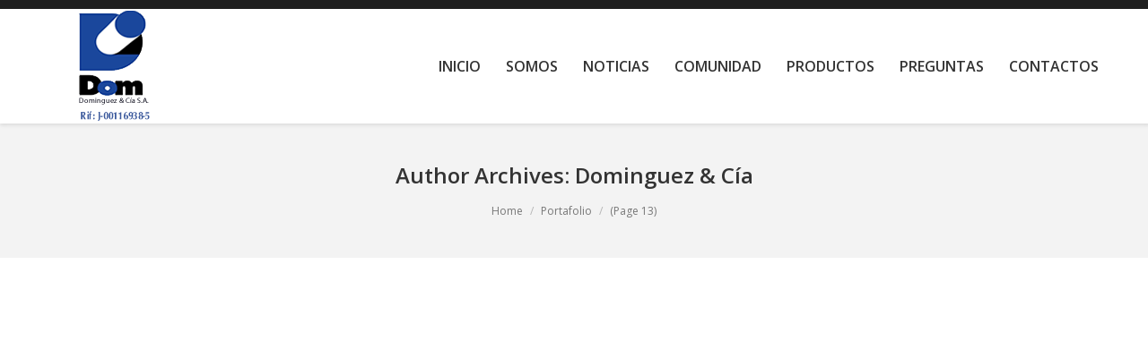

--- FILE ---
content_type: text/html; charset=UTF-8
request_url: https://domcia.com/author/escuadmin/page/13/
body_size: 13535
content:
<!DOCTYPE html>
<!--[if lt IE 10 ]>
<html lang="es" class="old-ie no-js">
<![endif]-->
<!--[if !(IE 6) | !(IE 7) | !(IE 8)  ]><!-->
<html lang="es" class="no-js">
<!--<![endif]-->
<head>
	<meta charset="UTF-8" />
		<meta name="viewport" content="width=device-width, initial-scale=1, maximum-scale=1">
		<link rel="profile" href="http://gmpg.org/xfn/11" />
	<link rel="pingback" href="https://domcia.com/xmlrpc.php" />
    <meta name="google-site-verification" content="FNi7k3pVeSZqJB92IPVl96WNK0ZEbmt1RMaxFOfcMdg" />
	<!--[if IE]>
	<script src="//html5shiv.googlecode.com/svn/trunk/html5.js"></script>
	<![endif]-->
	<title>Dominguez &amp; Cía &#8211; Página 13 &#8211; Domcia</title>
<meta name='robots' content='max-image-preview:large' />
<script type="text/javascript">
function createCookie(a,d,b){if(b){var c=new Date;c.setTime(c.getTime()+864E5*b);b="; expires="+c.toGMTString()}else b="";document.cookie=a+"="+d+b+"; path=/"}function readCookie(a){a+="=";for(var d=document.cookie.split(";"),b=0;b<d.length;b++){for(var c=d[b];" "==c.charAt(0);)c=c.substring(1,c.length);if(0==c.indexOf(a))return c.substring(a.length,c.length)}return null}function eraseCookie(a){createCookie(a,"",-1)}
function areCookiesEnabled(){var a=!1;createCookie("testing","Hello",1);null!=readCookie("testing")&&(a=!0,eraseCookie("testing"));return a}(function(a){var d=readCookie("devicePixelRatio"),b=void 0===a.devicePixelRatio?1:a.devicePixelRatio;areCookiesEnabled()&&null==d&&(createCookie("devicePixelRatio",b,7),1!=b&&a.location.reload(!0))})(window);
</script><link rel='dns-prefetch' href='//fonts.googleapis.com' />
<link rel="alternate" type="application/rss+xml" title="Domcia &raquo; Feed" href="https://domcia.com/feed/" />
<link rel="alternate" type="application/rss+xml" title="Domcia &raquo; Feed de los comentarios" href="https://domcia.com/comments/feed/" />
<link rel="alternate" type="application/rss+xml" title="Domcia &raquo; Feed de entradas de Dominguez &amp; Cía" href="https://domcia.com/author/escuadmin/feed/" />
<style id='wp-img-auto-sizes-contain-inline-css' type='text/css'>
img:is([sizes=auto i],[sizes^="auto," i]){contain-intrinsic-size:3000px 1500px}
/*# sourceURL=wp-img-auto-sizes-contain-inline-css */
</style>
<style id='wp-emoji-styles-inline-css' type='text/css'>

	img.wp-smiley, img.emoji {
		display: inline !important;
		border: none !important;
		box-shadow: none !important;
		height: 1em !important;
		width: 1em !important;
		margin: 0 0.07em !important;
		vertical-align: -0.1em !important;
		background: none !important;
		padding: 0 !important;
	}
/*# sourceURL=wp-emoji-styles-inline-css */
</style>
<style id='wp-block-library-inline-css' type='text/css'>
:root{--wp-block-synced-color:#7a00df;--wp-block-synced-color--rgb:122,0,223;--wp-bound-block-color:var(--wp-block-synced-color);--wp-editor-canvas-background:#ddd;--wp-admin-theme-color:#007cba;--wp-admin-theme-color--rgb:0,124,186;--wp-admin-theme-color-darker-10:#006ba1;--wp-admin-theme-color-darker-10--rgb:0,107,160.5;--wp-admin-theme-color-darker-20:#005a87;--wp-admin-theme-color-darker-20--rgb:0,90,135;--wp-admin-border-width-focus:2px}@media (min-resolution:192dpi){:root{--wp-admin-border-width-focus:1.5px}}.wp-element-button{cursor:pointer}:root .has-very-light-gray-background-color{background-color:#eee}:root .has-very-dark-gray-background-color{background-color:#313131}:root .has-very-light-gray-color{color:#eee}:root .has-very-dark-gray-color{color:#313131}:root .has-vivid-green-cyan-to-vivid-cyan-blue-gradient-background{background:linear-gradient(135deg,#00d084,#0693e3)}:root .has-purple-crush-gradient-background{background:linear-gradient(135deg,#34e2e4,#4721fb 50%,#ab1dfe)}:root .has-hazy-dawn-gradient-background{background:linear-gradient(135deg,#faaca8,#dad0ec)}:root .has-subdued-olive-gradient-background{background:linear-gradient(135deg,#fafae1,#67a671)}:root .has-atomic-cream-gradient-background{background:linear-gradient(135deg,#fdd79a,#004a59)}:root .has-nightshade-gradient-background{background:linear-gradient(135deg,#330968,#31cdcf)}:root .has-midnight-gradient-background{background:linear-gradient(135deg,#020381,#2874fc)}:root{--wp--preset--font-size--normal:16px;--wp--preset--font-size--huge:42px}.has-regular-font-size{font-size:1em}.has-larger-font-size{font-size:2.625em}.has-normal-font-size{font-size:var(--wp--preset--font-size--normal)}.has-huge-font-size{font-size:var(--wp--preset--font-size--huge)}.has-text-align-center{text-align:center}.has-text-align-left{text-align:left}.has-text-align-right{text-align:right}.has-fit-text{white-space:nowrap!important}#end-resizable-editor-section{display:none}.aligncenter{clear:both}.items-justified-left{justify-content:flex-start}.items-justified-center{justify-content:center}.items-justified-right{justify-content:flex-end}.items-justified-space-between{justify-content:space-between}.screen-reader-text{border:0;clip-path:inset(50%);height:1px;margin:-1px;overflow:hidden;padding:0;position:absolute;width:1px;word-wrap:normal!important}.screen-reader-text:focus{background-color:#ddd;clip-path:none;color:#444;display:block;font-size:1em;height:auto;left:5px;line-height:normal;padding:15px 23px 14px;text-decoration:none;top:5px;width:auto;z-index:100000}html :where(.has-border-color){border-style:solid}html :where([style*=border-top-color]){border-top-style:solid}html :where([style*=border-right-color]){border-right-style:solid}html :where([style*=border-bottom-color]){border-bottom-style:solid}html :where([style*=border-left-color]){border-left-style:solid}html :where([style*=border-width]){border-style:solid}html :where([style*=border-top-width]){border-top-style:solid}html :where([style*=border-right-width]){border-right-style:solid}html :where([style*=border-bottom-width]){border-bottom-style:solid}html :where([style*=border-left-width]){border-left-style:solid}html :where(img[class*=wp-image-]){height:auto;max-width:100%}:where(figure){margin:0 0 1em}html :where(.is-position-sticky){--wp-admin--admin-bar--position-offset:var(--wp-admin--admin-bar--height,0px)}@media screen and (max-width:600px){html :where(.is-position-sticky){--wp-admin--admin-bar--position-offset:0px}}

/*# sourceURL=wp-block-library-inline-css */
</style><link rel='stylesheet' id='wc-blocks-style-css' href='https://domcia.com/wp-content/plugins/woocommerce/assets/client/blocks/wc-blocks.css?ver=wc-10.4.3' type='text/css' media='all' />
<style id='global-styles-inline-css' type='text/css'>
:root{--wp--preset--aspect-ratio--square: 1;--wp--preset--aspect-ratio--4-3: 4/3;--wp--preset--aspect-ratio--3-4: 3/4;--wp--preset--aspect-ratio--3-2: 3/2;--wp--preset--aspect-ratio--2-3: 2/3;--wp--preset--aspect-ratio--16-9: 16/9;--wp--preset--aspect-ratio--9-16: 9/16;--wp--preset--color--black: #000000;--wp--preset--color--cyan-bluish-gray: #abb8c3;--wp--preset--color--white: #ffffff;--wp--preset--color--pale-pink: #f78da7;--wp--preset--color--vivid-red: #cf2e2e;--wp--preset--color--luminous-vivid-orange: #ff6900;--wp--preset--color--luminous-vivid-amber: #fcb900;--wp--preset--color--light-green-cyan: #7bdcb5;--wp--preset--color--vivid-green-cyan: #00d084;--wp--preset--color--pale-cyan-blue: #8ed1fc;--wp--preset--color--vivid-cyan-blue: #0693e3;--wp--preset--color--vivid-purple: #9b51e0;--wp--preset--gradient--vivid-cyan-blue-to-vivid-purple: linear-gradient(135deg,rgb(6,147,227) 0%,rgb(155,81,224) 100%);--wp--preset--gradient--light-green-cyan-to-vivid-green-cyan: linear-gradient(135deg,rgb(122,220,180) 0%,rgb(0,208,130) 100%);--wp--preset--gradient--luminous-vivid-amber-to-luminous-vivid-orange: linear-gradient(135deg,rgb(252,185,0) 0%,rgb(255,105,0) 100%);--wp--preset--gradient--luminous-vivid-orange-to-vivid-red: linear-gradient(135deg,rgb(255,105,0) 0%,rgb(207,46,46) 100%);--wp--preset--gradient--very-light-gray-to-cyan-bluish-gray: linear-gradient(135deg,rgb(238,238,238) 0%,rgb(169,184,195) 100%);--wp--preset--gradient--cool-to-warm-spectrum: linear-gradient(135deg,rgb(74,234,220) 0%,rgb(151,120,209) 20%,rgb(207,42,186) 40%,rgb(238,44,130) 60%,rgb(251,105,98) 80%,rgb(254,248,76) 100%);--wp--preset--gradient--blush-light-purple: linear-gradient(135deg,rgb(255,206,236) 0%,rgb(152,150,240) 100%);--wp--preset--gradient--blush-bordeaux: linear-gradient(135deg,rgb(254,205,165) 0%,rgb(254,45,45) 50%,rgb(107,0,62) 100%);--wp--preset--gradient--luminous-dusk: linear-gradient(135deg,rgb(255,203,112) 0%,rgb(199,81,192) 50%,rgb(65,88,208) 100%);--wp--preset--gradient--pale-ocean: linear-gradient(135deg,rgb(255,245,203) 0%,rgb(182,227,212) 50%,rgb(51,167,181) 100%);--wp--preset--gradient--electric-grass: linear-gradient(135deg,rgb(202,248,128) 0%,rgb(113,206,126) 100%);--wp--preset--gradient--midnight: linear-gradient(135deg,rgb(2,3,129) 0%,rgb(40,116,252) 100%);--wp--preset--font-size--small: 13px;--wp--preset--font-size--medium: 20px;--wp--preset--font-size--large: 36px;--wp--preset--font-size--x-large: 42px;--wp--preset--spacing--20: 0.44rem;--wp--preset--spacing--30: 0.67rem;--wp--preset--spacing--40: 1rem;--wp--preset--spacing--50: 1.5rem;--wp--preset--spacing--60: 2.25rem;--wp--preset--spacing--70: 3.38rem;--wp--preset--spacing--80: 5.06rem;--wp--preset--shadow--natural: 6px 6px 9px rgba(0, 0, 0, 0.2);--wp--preset--shadow--deep: 12px 12px 50px rgba(0, 0, 0, 0.4);--wp--preset--shadow--sharp: 6px 6px 0px rgba(0, 0, 0, 0.2);--wp--preset--shadow--outlined: 6px 6px 0px -3px rgb(255, 255, 255), 6px 6px rgb(0, 0, 0);--wp--preset--shadow--crisp: 6px 6px 0px rgb(0, 0, 0);}:where(.is-layout-flex){gap: 0.5em;}:where(.is-layout-grid){gap: 0.5em;}body .is-layout-flex{display: flex;}.is-layout-flex{flex-wrap: wrap;align-items: center;}.is-layout-flex > :is(*, div){margin: 0;}body .is-layout-grid{display: grid;}.is-layout-grid > :is(*, div){margin: 0;}:where(.wp-block-columns.is-layout-flex){gap: 2em;}:where(.wp-block-columns.is-layout-grid){gap: 2em;}:where(.wp-block-post-template.is-layout-flex){gap: 1.25em;}:where(.wp-block-post-template.is-layout-grid){gap: 1.25em;}.has-black-color{color: var(--wp--preset--color--black) !important;}.has-cyan-bluish-gray-color{color: var(--wp--preset--color--cyan-bluish-gray) !important;}.has-white-color{color: var(--wp--preset--color--white) !important;}.has-pale-pink-color{color: var(--wp--preset--color--pale-pink) !important;}.has-vivid-red-color{color: var(--wp--preset--color--vivid-red) !important;}.has-luminous-vivid-orange-color{color: var(--wp--preset--color--luminous-vivid-orange) !important;}.has-luminous-vivid-amber-color{color: var(--wp--preset--color--luminous-vivid-amber) !important;}.has-light-green-cyan-color{color: var(--wp--preset--color--light-green-cyan) !important;}.has-vivid-green-cyan-color{color: var(--wp--preset--color--vivid-green-cyan) !important;}.has-pale-cyan-blue-color{color: var(--wp--preset--color--pale-cyan-blue) !important;}.has-vivid-cyan-blue-color{color: var(--wp--preset--color--vivid-cyan-blue) !important;}.has-vivid-purple-color{color: var(--wp--preset--color--vivid-purple) !important;}.has-black-background-color{background-color: var(--wp--preset--color--black) !important;}.has-cyan-bluish-gray-background-color{background-color: var(--wp--preset--color--cyan-bluish-gray) !important;}.has-white-background-color{background-color: var(--wp--preset--color--white) !important;}.has-pale-pink-background-color{background-color: var(--wp--preset--color--pale-pink) !important;}.has-vivid-red-background-color{background-color: var(--wp--preset--color--vivid-red) !important;}.has-luminous-vivid-orange-background-color{background-color: var(--wp--preset--color--luminous-vivid-orange) !important;}.has-luminous-vivid-amber-background-color{background-color: var(--wp--preset--color--luminous-vivid-amber) !important;}.has-light-green-cyan-background-color{background-color: var(--wp--preset--color--light-green-cyan) !important;}.has-vivid-green-cyan-background-color{background-color: var(--wp--preset--color--vivid-green-cyan) !important;}.has-pale-cyan-blue-background-color{background-color: var(--wp--preset--color--pale-cyan-blue) !important;}.has-vivid-cyan-blue-background-color{background-color: var(--wp--preset--color--vivid-cyan-blue) !important;}.has-vivid-purple-background-color{background-color: var(--wp--preset--color--vivid-purple) !important;}.has-black-border-color{border-color: var(--wp--preset--color--black) !important;}.has-cyan-bluish-gray-border-color{border-color: var(--wp--preset--color--cyan-bluish-gray) !important;}.has-white-border-color{border-color: var(--wp--preset--color--white) !important;}.has-pale-pink-border-color{border-color: var(--wp--preset--color--pale-pink) !important;}.has-vivid-red-border-color{border-color: var(--wp--preset--color--vivid-red) !important;}.has-luminous-vivid-orange-border-color{border-color: var(--wp--preset--color--luminous-vivid-orange) !important;}.has-luminous-vivid-amber-border-color{border-color: var(--wp--preset--color--luminous-vivid-amber) !important;}.has-light-green-cyan-border-color{border-color: var(--wp--preset--color--light-green-cyan) !important;}.has-vivid-green-cyan-border-color{border-color: var(--wp--preset--color--vivid-green-cyan) !important;}.has-pale-cyan-blue-border-color{border-color: var(--wp--preset--color--pale-cyan-blue) !important;}.has-vivid-cyan-blue-border-color{border-color: var(--wp--preset--color--vivid-cyan-blue) !important;}.has-vivid-purple-border-color{border-color: var(--wp--preset--color--vivid-purple) !important;}.has-vivid-cyan-blue-to-vivid-purple-gradient-background{background: var(--wp--preset--gradient--vivid-cyan-blue-to-vivid-purple) !important;}.has-light-green-cyan-to-vivid-green-cyan-gradient-background{background: var(--wp--preset--gradient--light-green-cyan-to-vivid-green-cyan) !important;}.has-luminous-vivid-amber-to-luminous-vivid-orange-gradient-background{background: var(--wp--preset--gradient--luminous-vivid-amber-to-luminous-vivid-orange) !important;}.has-luminous-vivid-orange-to-vivid-red-gradient-background{background: var(--wp--preset--gradient--luminous-vivid-orange-to-vivid-red) !important;}.has-very-light-gray-to-cyan-bluish-gray-gradient-background{background: var(--wp--preset--gradient--very-light-gray-to-cyan-bluish-gray) !important;}.has-cool-to-warm-spectrum-gradient-background{background: var(--wp--preset--gradient--cool-to-warm-spectrum) !important;}.has-blush-light-purple-gradient-background{background: var(--wp--preset--gradient--blush-light-purple) !important;}.has-blush-bordeaux-gradient-background{background: var(--wp--preset--gradient--blush-bordeaux) !important;}.has-luminous-dusk-gradient-background{background: var(--wp--preset--gradient--luminous-dusk) !important;}.has-pale-ocean-gradient-background{background: var(--wp--preset--gradient--pale-ocean) !important;}.has-electric-grass-gradient-background{background: var(--wp--preset--gradient--electric-grass) !important;}.has-midnight-gradient-background{background: var(--wp--preset--gradient--midnight) !important;}.has-small-font-size{font-size: var(--wp--preset--font-size--small) !important;}.has-medium-font-size{font-size: var(--wp--preset--font-size--medium) !important;}.has-large-font-size{font-size: var(--wp--preset--font-size--large) !important;}.has-x-large-font-size{font-size: var(--wp--preset--font-size--x-large) !important;}
/*# sourceURL=global-styles-inline-css */
</style>

<style id='classic-theme-styles-inline-css' type='text/css'>
/*! This file is auto-generated */
.wp-block-button__link{color:#fff;background-color:#32373c;border-radius:9999px;box-shadow:none;text-decoration:none;padding:calc(.667em + 2px) calc(1.333em + 2px);font-size:1.125em}.wp-block-file__button{background:#32373c;color:#fff;text-decoration:none}
/*# sourceURL=/wp-includes/css/classic-themes.min.css */
</style>
<link rel='stylesheet' id='contact-form-7-css' href='https://domcia.com/wp-content/plugins/contact-form-7/includes/css/styles.css?ver=6.1.4' type='text/css' media='all' />
<link rel='stylesheet' id='tiptipcss-css' href='https://domcia.com/wp-content/plugins/pricing-table/css/site/common.css?ver=6.9' type='text/css' media='all' />
<link rel='stylesheet' id='tp_twitter_plugin_css-css' href='https://domcia.com/wp-content/plugins/recent-tweets-widget/tp_twitter_plugin.css?ver=1.0' type='text/css' media='screen' />
<style id='woocommerce-inline-inline-css' type='text/css'>
.woocommerce form .form-row .required { visibility: visible; }
/*# sourceURL=woocommerce-inline-inline-css */
</style>
<link rel='stylesheet' id='wp-components-css' href='https://domcia.com/wp-includes/css/dist/components/style.min.css?ver=6.9' type='text/css' media='all' />
<link rel='stylesheet' id='godaddy-styles-css' href='https://domcia.com/wp-content/mu-plugins/vendor/wpex/godaddy-launch/includes/Dependencies/GoDaddy/Styles/build/latest.css?ver=2.0.2' type='text/css' media='all' />
<link rel='stylesheet' id='dt-web-fonts-css' href='https://fonts.googleapis.com/css?family=Open+Sans%3A400%2C600&#038;ver=6.9' type='text/css' media='all' />
<link rel='stylesheet' id='dt-main-css' href='https://domcia.com/wp-content/themes/dt-the7/css/main.min.css?ver=3.7.1' type='text/css' media='all' />
<link rel='stylesheet' id='dt-awsome-fonts-css' href='https://domcia.com/wp-content/themes/dt-the7/fonts/FontAwesome/css/font-awesome.min.css?ver=3.7.1' type='text/css' media='all' />
<link rel='stylesheet' id='dt-fontello-css' href='https://domcia.com/wp-content/themes/dt-the7/fonts/fontello/css/fontello.min.css?ver=3.7.1' type='text/css' media='all' />
<link rel='stylesheet' id='style-css' href='https://domcia.com/wp-content/themes/dt-the7/style.css?ver=3.7.1' type='text/css' media='all' />
<link rel='stylesheet' id='the7pt-static-css' href='https://domcia.com/wp-content/themes/dt-the7/css/post-type.css?ver=3.7.1' type='text/css' media='all' />
<link rel='stylesheet' id='dt-custom.less-css' href='https://domcia.com/wp-content/uploads/wp-less/dt-the7/css/custom-6dacf95db9.css?ver=3.7.1' type='text/css' media='all' />
<link rel='stylesheet' id='wc-dt-custom.less-css' href='https://domcia.com/wp-content/uploads/wp-less/dt-the7/css/compatibility/wc-dt-custom-dde703045f.css?ver=3.7.1' type='text/css' media='all' />
<link rel='stylesheet' id='dt-media.less-css' href='https://domcia.com/wp-content/uploads/wp-less/dt-the7/css/media-63065f203a.css?ver=3.7.1' type='text/css' media='all' />
<link rel='stylesheet' id='the7pt.less-css' href='https://domcia.com/wp-content/uploads/wp-less/dt-the7/css/post-type-dynamic-dfcdb47973.css?ver=3.7.1' type='text/css' media='all' />
<script type="text/javascript" src="https://domcia.com/wp-includes/js/jquery/jquery.min.js?ver=3.7.1" id="jquery-core-js"></script>
<script type="text/javascript" src="https://domcia.com/wp-includes/js/jquery/jquery-migrate.min.js?ver=3.4.1" id="jquery-migrate-js"></script>
<script type="text/javascript" src="https://domcia.com/wp-content/plugins/woocommerce/assets/js/jquery-blockui/jquery.blockUI.min.js?ver=2.7.0-wc.10.4.3" id="wc-jquery-blockui-js" data-wp-strategy="defer"></script>
<script type="text/javascript" src="https://domcia.com/wp-content/plugins/woocommerce/assets/js/js-cookie/js.cookie.min.js?ver=2.1.4-wc.10.4.3" id="wc-js-cookie-js" defer="defer" data-wp-strategy="defer"></script>
<script type="text/javascript" id="woocommerce-js-extra">
/* <![CDATA[ */
var woocommerce_params = {"ajax_url":"/wp-admin/admin-ajax.php","wc_ajax_url":"/?wc-ajax=%%endpoint%%","i18n_password_show":"Mostrar contrase\u00f1a","i18n_password_hide":"Ocultar contrase\u00f1a"};
//# sourceURL=woocommerce-js-extra
/* ]]> */
</script>
<script type="text/javascript" src="https://domcia.com/wp-content/plugins/woocommerce/assets/js/frontend/woocommerce.min.js?ver=10.4.3" id="woocommerce-js" defer="defer" data-wp-strategy="defer"></script>
<script type="text/javascript" id="wc-add-to-cart-js-extra">
/* <![CDATA[ */
var wc_add_to_cart_params = {"ajax_url":"/wp-admin/admin-ajax.php","wc_ajax_url":"/?wc-ajax=%%endpoint%%","i18n_view_cart":"View cart","cart_url":"https://domcia.com/cart/","is_cart":"","cart_redirect_after_add":"no"};
//# sourceURL=wc-add-to-cart-js-extra
/* ]]> */
</script>
<script type="text/javascript" src="https://domcia.com/wp-content/plugins/woocommerce/assets/js/frontend/add-to-cart.min.js?ver=10.4.3" id="wc-add-to-cart-js" data-wp-strategy="defer"></script>
<script type="text/javascript" src="https://domcia.com/wp-content/plugins/js_composer/assets/js/vendors/woocommerce-add-to-cart.js?ver=5.4.7" id="vc_woocommerce-add-to-cart-js-js"></script>
<script type="text/javascript" id="dt-above-fold-js-extra">
/* <![CDATA[ */
var dtLocal = {"themeUrl":"https://domcia.com/wp-content/themes/dt-the7","passText":"Para per este art\u00edculo protegido, introduce la contrase\u00f1a:","moreButtonText":{"loading":"Cargando..."},"postID":"258","ajaxurl":"https://domcia.com/wp-admin/admin-ajax.php","contactNonce":"adba215984","ajaxNonce":"043111e284","pageData":{"type":"archive","template":"archive","layout":"masonry"},"themeSettings":{"smoothScroll":"off","lazyLoading":false,"accentColor":{"mode":"gradient","color":["#023872","#0059bf"]},"floatingHeader":{"showAfter":150,"showMenu":true,"height":60,"logo":{"showLogo":true,"html":""}},"mobileHeader":{"firstSwitchPoint":1150,"secondSwitchPoint":1150},"content":{"responsivenessTreshold":970,"textColor":"#777777","headerColor":"#333333"},"stripes":{"stripe1":{"textColor":"#777777","headerColor":"#333333"},"stripe2":{"textColor":"#ffffff","headerColor":"#ffffff"},"stripe3":{"textColor":"#ffffff","headerColor":"#ffffff"}}}};
//# sourceURL=dt-above-fold-js-extra
/* ]]> */
</script>
<script type="text/javascript" src="https://domcia.com/wp-content/themes/dt-the7/js/above-the-fold.min.js?ver=3.7.1" id="dt-above-fold-js"></script>
<link rel="https://api.w.org/" href="https://domcia.com/wp-json/" /><link rel="alternate" title="JSON" type="application/json" href="https://domcia.com/wp-json/wp/v2/users/1" /><link rel="EditURI" type="application/rsd+xml" title="RSD" href="https://domcia.com/xmlrpc.php?rsd" />
<meta name="generator" content="WordPress 6.9" />
<meta name="generator" content="WooCommerce 10.4.3" />
	<noscript><style>.woocommerce-product-gallery{ opacity: 1 !important; }</style></noscript>
	<style type="text/css">.recentcomments a{display:inline !important;padding:0 !important;margin:0 !important;}</style><meta name="generator" content="Powered by WPBakery Page Builder - drag and drop page builder for WordPress."/>
<!--[if lte IE 9]><link rel="stylesheet" type="text/css" href="https://domcia.com/wp-content/plugins/js_composer/assets/css/vc_lte_ie9.min.css" media="screen"><![endif]--><meta name="generator" content="Powered by Slider Revolution 6.6.18 - responsive, Mobile-Friendly Slider Plugin for WordPress with comfortable drag and drop interface." />
<script type="text/javascript">
jQuery(function($) {
	var $window = $(window),
		$load = $("#load");
	
	$window.removeLoading = setTimeout(function() {
		$load.addClass("loader-removed").fadeOut(500);
	}, 500);
	
	$window.one("dt.removeLoading", function() {
		if (!$load.hasClass("loader-removed")) {
			clearTimeout($window.removeLoading);
			$("#load").addClass("loader-removed").fadeOut(500);
		}
	});
});
</script>
<!-- icon -->
<link rel="icon" href="https://domcia.com/wp-content/uploads/2015/04/errata.gif" type="image/gif" />
<link rel="shortcut icon" href="https://domcia.com/wp-content/uploads/2015/04/errata.gif" type="image/gif" />
<script>function setREVStartSize(e){
			//window.requestAnimationFrame(function() {
				window.RSIW = window.RSIW===undefined ? window.innerWidth : window.RSIW;
				window.RSIH = window.RSIH===undefined ? window.innerHeight : window.RSIH;
				try {
					var pw = document.getElementById(e.c).parentNode.offsetWidth,
						newh;
					pw = pw===0 || isNaN(pw) || (e.l=="fullwidth" || e.layout=="fullwidth") ? window.RSIW : pw;
					e.tabw = e.tabw===undefined ? 0 : parseInt(e.tabw);
					e.thumbw = e.thumbw===undefined ? 0 : parseInt(e.thumbw);
					e.tabh = e.tabh===undefined ? 0 : parseInt(e.tabh);
					e.thumbh = e.thumbh===undefined ? 0 : parseInt(e.thumbh);
					e.tabhide = e.tabhide===undefined ? 0 : parseInt(e.tabhide);
					e.thumbhide = e.thumbhide===undefined ? 0 : parseInt(e.thumbhide);
					e.mh = e.mh===undefined || e.mh=="" || e.mh==="auto" ? 0 : parseInt(e.mh,0);
					if(e.layout==="fullscreen" || e.l==="fullscreen")
						newh = Math.max(e.mh,window.RSIH);
					else{
						e.gw = Array.isArray(e.gw) ? e.gw : [e.gw];
						for (var i in e.rl) if (e.gw[i]===undefined || e.gw[i]===0) e.gw[i] = e.gw[i-1];
						e.gh = e.el===undefined || e.el==="" || (Array.isArray(e.el) && e.el.length==0)? e.gh : e.el;
						e.gh = Array.isArray(e.gh) ? e.gh : [e.gh];
						for (var i in e.rl) if (e.gh[i]===undefined || e.gh[i]===0) e.gh[i] = e.gh[i-1];
											
						var nl = new Array(e.rl.length),
							ix = 0,
							sl;
						e.tabw = e.tabhide>=pw ? 0 : e.tabw;
						e.thumbw = e.thumbhide>=pw ? 0 : e.thumbw;
						e.tabh = e.tabhide>=pw ? 0 : e.tabh;
						e.thumbh = e.thumbhide>=pw ? 0 : e.thumbh;
						for (var i in e.rl) nl[i] = e.rl[i]<window.RSIW ? 0 : e.rl[i];
						sl = nl[0];
						for (var i in nl) if (sl>nl[i] && nl[i]>0) { sl = nl[i]; ix=i;}
						var m = pw>(e.gw[ix]+e.tabw+e.thumbw) ? 1 : (pw-(e.tabw+e.thumbw)) / (e.gw[ix]);
						newh =  (e.gh[ix] * m) + (e.tabh + e.thumbh);
					}
					var el = document.getElementById(e.c);
					if (el!==null && el) el.style.height = newh+"px";
					el = document.getElementById(e.c+"_wrapper");
					if (el!==null && el) {
						el.style.height = newh+"px";
						el.style.display = "block";
					}
				} catch(e){
					console.log("Failure at Presize of Slider:" + e)
				}
			//});
		  };</script>
		<style type="text/css" id="wp-custom-css">
			.wf-td {
    display: none;
    vertical-align: middle;
}		</style>
		<noscript><style type="text/css"> .wpb_animate_when_almost_visible { opacity: 1; }</style></noscript><script>
  (function(i,s,o,g,r,a,m){i['GoogleAnalyticsObject']=r;i[r]=i[r]||function(){
  (i[r].q=i[r].q||[]).push(arguments)},i[r].l=1*new Date();a=s.createElement(o),
  m=s.getElementsByTagName(o)[0];a.async=1;a.src=g;m.parentNode.insertBefore(a,m)
  })(window,document,'script','//www.google-analytics.com/analytics.js','ga');

  ga('create', 'UA-68528014-1', 'auto');
  ga('send', 'pageview');

</script>				<style type="text/css" id="c4wp-checkout-css">
					.woocommerce-checkout .c4wp_captcha_field {
						margin-bottom: 10px;
						margin-top: 15px;
						position: relative;
						display: inline-block;
					}
				</style>
								<style type="text/css" id="c4wp-lp-form-css">
					.login-action-lostpassword.login form.shake {
						animation: none;
						animation-iteration-count: 0;
						transform: none !important;
					}
				</style>
							<style type="text/css" id="c4wp-v3-lp-form-css">
				.login #login, .login #lostpasswordform {
					min-width: 350px !important;
				}
				.wpforms-field-c4wp iframe {
					width: 100% !important;
				}
			</style>
			<link rel='stylesheet' id='rs-plugin-settings-css' href='https://domcia.com/wp-content/plugins/revslider/public/assets/css/rs6.css?ver=6.6.18' type='text/css' media='all' />
<style id='rs-plugin-settings-inline-css' type='text/css'>
#rs-demo-id {}
/*# sourceURL=rs-plugin-settings-inline-css */
</style>
</head>
<body class="archive paged author author-escuadmin author-1 paged-13 author-paged-13 wp-theme-dt-the7 theme-dt-the7 woocommerce-no-js layout-masonry description-under-image small-hover-icons click-effect-on-img overlay-cursor-on accent-gradient srcset-enabled btn-material custom-btn-color custom-btn-hover-color filter-style-ios contact-form-minimal small-fancy-datas semitransparent-bullets bold-icons phantom-fade phantom-shadow-decoration phantom-custom-logo-on floating-mobile-menu-icon top-header first-switch-logo-center first-switch-menu-left second-switch-logo-center second-switch-menu-left layzr-loading-on wpb-js-composer js-comp-ver-5.4.7 vc_responsive outlined-portfolio-icons album-minuatures-style-2">

<div id="page">


<div class="masthead inline-header right full-height surround shadow-decoration dt-parent-menu-clickable show-device-logo show-mobile-logo" role="banner">

			<div class="top-bar solid-bg">
			<div class="mini-widgets"></div>					</div>
	<header class="header-bar">

						<div class="branding">

					<a href="https://domcia.com/"><img class=" preload-me" src="https://domcia.com/wp-content/uploads/2015/04/logo.png" srcset="https://domcia.com/wp-content/uploads/2015/04/logo.png 84w, https://domcia.com/wp-content/uploads/2015/04/logo.png 84w" width="84" height="128"   sizes="84px" alt="Domcia" /></a>
					<div id="site-title" class="assistive-text">Domcia</div>
					<div id="site-description" class="assistive-text">Dominguez &amp; Cía. S. A.</div>

					
					
				</div>
		<ul class="main-nav underline-decoration upwards-line gradient-hover outside-item-remove-margin" role="menu"><li class="menu-item menu-item-type-post_type menu-item-object-page menu-item-home menu-item-44 first"><a href='https://domcia.com/' data-level='1'><span class="menu-item-text"><span class="menu-text">Inicio</span></span></a></li> <li class="menu-item menu-item-type-post_type menu-item-object-page menu-item-42"><a href='https://domcia.com/somos/' data-level='1'><span class="menu-item-text"><span class="menu-text">Somos</span></span></a></li> <li class="menu-item menu-item-type-post_type menu-item-object-page menu-item-787"><a href='https://domcia.com/noticias-2/' data-level='1'><span class="menu-item-text"><span class="menu-text">Noticias</span></span></a></li> <li class="menu-item menu-item-type-post_type menu-item-object-page menu-item-812"><a href='https://domcia.com/comunidad/' data-level='1'><span class="menu-item-text"><span class="menu-text">Comunidad</span></span></a></li> <li class="menu-item menu-item-type-post_type menu-item-object-page menu-item-has-children menu-item-100 has-children"><a href='https://domcia.com/productos/' data-level='1'><span class="menu-item-text"><span class="menu-text">Productos</span></span></a><ul class="sub-nav gradient-hover hover-style-click-bg level-arrows-on"><li class="menu-item menu-item-type-custom menu-item-object-custom menu-item-761 first"><a href='https://domcia.com/productos/?term=51&#038;orderby=name&#038;order=ASC' data-level='2'><span class="menu-item-text"><span class="menu-text">Aerosoles</span></span></a></li> <li class="menu-item menu-item-type-custom menu-item-object-custom menu-item-762"><a href='https://domcia.com/productos/?term=50&#038;orderby=name&#038;order=ASC' data-level='2'><span class="menu-item-text"><span class="menu-text">Alimentos</span></span></a></li> <li class="menu-item menu-item-type-custom menu-item-object-custom menu-item-763"><a href='https://domcia.com/productos/?term=11&#038;orderby=name&#038;order=ASC' data-level='2'><span class="menu-item-text"><span class="menu-text">Bebidas Gaseosas</span></span></a></li> <li class="menu-item menu-item-type-custom menu-item-object-custom menu-item-764"><a href='https://domcia.com/productos/?term=55&#038;orderby=name&#038;order=ASC' data-level='2'><span class="menu-item-text"><span class="menu-text">Industriales</span></span></a></li> <li class="menu-item menu-item-type-custom menu-item-object-custom menu-item-765"><a href='https://domcia.com/productos/?term=47&#038;orderby=name&#038;order=ASC' data-level='2'><span class="menu-item-text"><span class="menu-text">Pinturas</span></span></a></li> <li class="menu-item menu-item-type-custom menu-item-object-custom menu-item-766"><a href='https://domcia.com/productos/?term=56&#038;orderby=name&#038;order=ASC' data-level='2'><span class="menu-item-text"><span class="menu-text">Tapas</span></span></a></li> </ul></li> <li class="menu-item menu-item-type-post_type menu-item-object-page menu-item-41"><a href='https://domcia.com/preguntas/' data-level='1'><span class="menu-item-text"><span class="menu-text">Preguntas</span></span></a></li> <li class="menu-item menu-item-type-post_type menu-item-object-page menu-item-40"><a href='https://domcia.com/contactos/' data-level='1'><span class="menu-item-text"><span class="menu-text">Contactos</span></span></a></li> </ul>
		
	</header>

</div><div class='dt-close-mobile-menu-icon'><span></span></div>
<div class='dt-mobile-header'>
	<ul class="mobile-main-nav" role="menu">
		<li class="menu-item menu-item-type-post_type menu-item-object-page menu-item-home menu-item-44 first"><a href='https://domcia.com/' data-level='1'><span class="menu-item-text"><span class="menu-text">Inicio</span></span></a></li> <li class="menu-item menu-item-type-post_type menu-item-object-page menu-item-42"><a href='https://domcia.com/somos/' data-level='1'><span class="menu-item-text"><span class="menu-text">Somos</span></span></a></li> <li class="menu-item menu-item-type-post_type menu-item-object-page menu-item-787"><a href='https://domcia.com/noticias-2/' data-level='1'><span class="menu-item-text"><span class="menu-text">Noticias</span></span></a></li> <li class="menu-item menu-item-type-post_type menu-item-object-page menu-item-812"><a href='https://domcia.com/comunidad/' data-level='1'><span class="menu-item-text"><span class="menu-text">Comunidad</span></span></a></li> <li class="menu-item menu-item-type-post_type menu-item-object-page menu-item-has-children menu-item-100 has-children"><a href='https://domcia.com/productos/' data-level='1'><span class="menu-item-text"><span class="menu-text">Productos</span></span></a><ul class="sub-nav gradient-hover hover-style-click-bg level-arrows-on"><li class="menu-item menu-item-type-custom menu-item-object-custom menu-item-761 first"><a href='https://domcia.com/productos/?term=51&#038;orderby=name&#038;order=ASC' data-level='2'><span class="menu-item-text"><span class="menu-text">Aerosoles</span></span></a></li> <li class="menu-item menu-item-type-custom menu-item-object-custom menu-item-762"><a href='https://domcia.com/productos/?term=50&#038;orderby=name&#038;order=ASC' data-level='2'><span class="menu-item-text"><span class="menu-text">Alimentos</span></span></a></li> <li class="menu-item menu-item-type-custom menu-item-object-custom menu-item-763"><a href='https://domcia.com/productos/?term=11&#038;orderby=name&#038;order=ASC' data-level='2'><span class="menu-item-text"><span class="menu-text">Bebidas Gaseosas</span></span></a></li> <li class="menu-item menu-item-type-custom menu-item-object-custom menu-item-764"><a href='https://domcia.com/productos/?term=55&#038;orderby=name&#038;order=ASC' data-level='2'><span class="menu-item-text"><span class="menu-text">Industriales</span></span></a></li> <li class="menu-item menu-item-type-custom menu-item-object-custom menu-item-765"><a href='https://domcia.com/productos/?term=47&#038;orderby=name&#038;order=ASC' data-level='2'><span class="menu-item-text"><span class="menu-text">Pinturas</span></span></a></li> <li class="menu-item menu-item-type-custom menu-item-object-custom menu-item-766"><a href='https://domcia.com/productos/?term=56&#038;orderby=name&#038;order=ASC' data-level='2'><span class="menu-item-text"><span class="menu-text">Tapas</span></span></a></li> </ul></li> <li class="menu-item menu-item-type-post_type menu-item-object-page menu-item-41"><a href='https://domcia.com/preguntas/' data-level='1'><span class="menu-item-text"><span class="menu-text">Preguntas</span></span></a></li> <li class="menu-item menu-item-type-post_type menu-item-object-page menu-item-40"><a href='https://domcia.com/contactos/' data-level='1'><span class="menu-item-text"><span class="menu-text">Contactos</span></span></a></li> 	</ul>
	<div class='mobile-mini-widgets-in-menu'></div>
</div>
	
		<div class="page-title title-center solid-bg" style="min-height: 150px;">
			<div class="wf-wrap">
				<div class="wf-container-title">
					<div class="wf-table" style="height: 150px;">

						<div class="wf-td hgroup"><h1 class="h3-size">Author Archives: <span class="vcard"><a class="url fn n" href="https://domcia.com/author/escuadmin/" title="Dominguez &#038; Cía" rel="me">Dominguez &#38; Cía</a></span></h1></div><div class="wf-td"><div class="assistive-text">You are here:</div><ol class="breadcrumbs text-small" xmlns:v="http://rdf.data-vocabulary.org/#"><li typeof="v:Breadcrumb"><a rel="v:url" property="v:title" href="https://domcia.com/" title="">Home</a></li><li class="current">Portafolio</li><li class="current"> (Page 13)</li></ol></div>
					</div>
				</div>
			</div>
		</div>

		
	
	<div id="main" class="sidebar-none"><!-- class="sidebar-none", class="sidebar-left", class="sidebar-right" -->

		
		<div class="main-gradient"></div>
		<div class="wf-wrap">
			<div class="wf-container-main">

				
	
			<!-- Content -->
			<div id="content" class="content" role="main">

				<div class="wf-container loading-effect-fade-in iso-container bg-under-post description-under-image content-align-left" data-padding="10px" data-cur-page="13" data-width="320px" data-columns="3">
<div class="wf-cell iso-item" data-post-id="258" data-date="2015-05-06T18:06:30-04:30" data-name="0,375 Lts Rectg.">
<article class="post post-258 dt_portfolio type-dt_portfolio status-publish has-post-thumbnail hentry dt_portfolio_category-hogar-Detergentes bg-on fullwidth-img">

	<div class="project-list-media">
	<figure class="buttons-on-img ">
		<a href="https://domcia.com/project/0375-lts-rectg-2/" class="alignnone rollover layzr-bg" title="detergente_mediorectg_sin" ><img class="iso-lazy-load preload-me" src="data:image/svg+xml;charset=utf-8,%3Csvg xmlns%3D'http%3A%2F%2Fwww.w3.org%2F2000%2Fsvg' viewBox%3D'0 0 500 350'%2F%3E" data-src="https://domcia.com/wp-content/uploads/2015/05/detergente_mediorectg_sin.jpg" data-srcset="https://domcia.com/wp-content/uploads/2015/05/detergente_mediorectg_sin.jpg 500w" alt="" width="500" height="350"  /></a>				<figcaption class="rollover-content">
			<div class="links-container"><a href="https://domcia.com/wp-content/uploads/2015/05/detergente_mediorectg_sin.jpg" class="project-zoom dt-mfp-item dt-single-mfp-popup mfp-image" title="detergente_mediorectg_sin" data-dt-img-description="">Icono</a><a href="https://domcia.com/project/0375-lts-rectg-2/" class="project-details">Detalles</a></div>		</figcaption>
			</figure>
</div>
<div class="project-list-content">
	<h3 class="entry-title"><a href="https://domcia.com/project/0375-lts-rectg-2/" title="0,375 Lts Rectg." rel="bookmark">0,375 Lts Rectg.</a></h3><p>Planta Los Teques</p>
<div class="entry-meta portfolio-categories"><a href="javascript:void(0);" title="6:06 pm" class="data-link" rel="bookmark"><time class="entry-date updated" datetime="2015-05-06T18:06:30-04:30">6 mayo, 2015</time></a><span class="category-link"><a href="https://domcia.com/project-category/hogar-Detergentes/" >Hogar</a></span><a class="author vcard" href="https://domcia.com/author/escuadmin/" title="View all posts by Dominguez &#038; Cía" rel="author">By <span class="fn">Dominguez &#38; Cía</span></a></div></div>
</article>

</div>
<div class="wf-cell iso-item" data-post-id="259" data-date="2015-05-06T18:06:30-04:30" data-name="0,800 Lts Rectg.">
<article class="post post-259 dt_portfolio type-dt_portfolio status-publish has-post-thumbnail hentry dt_portfolio_category-hogar-Detergentes bg-on fullwidth-img">

	<div class="project-list-media">
	<figure class="buttons-on-img ">
		<a href="https://domcia.com/project/0800-lts-rectg-2/" class="alignnone rollover layzr-bg" title="detergente1litrog_sin" ><img class="iso-lazy-load preload-me" src="data:image/svg+xml;charset=utf-8,%3Csvg xmlns%3D'http%3A%2F%2Fwww.w3.org%2F2000%2Fsvg' viewBox%3D'0 0 350 350'%2F%3E" data-src="https://domcia.com/wp-content/uploads/2015/05/detergente1litrog_sin.jpg" data-srcset="https://domcia.com/wp-content/uploads/2015/05/detergente1litrog_sin.jpg 350w" alt="" width="350" height="350"  /></a>				<figcaption class="rollover-content">
			<div class="links-container"><a href="https://domcia.com/wp-content/uploads/2015/05/detergente1litrog_sin.jpg" class="project-zoom dt-mfp-item dt-single-mfp-popup mfp-image" title="detergente1litrog_sin" data-dt-img-description="">Icono</a><a href="https://domcia.com/project/0800-lts-rectg-2/" class="project-details">Detalles</a></div>		</figcaption>
			</figure>
</div>
<div class="project-list-content">
	<h3 class="entry-title"><a href="https://domcia.com/project/0800-lts-rectg-2/" title="0,800 Lts Rectg." rel="bookmark">0,800 Lts Rectg.</a></h3><p>Planta Los Teques</p>
<div class="entry-meta portfolio-categories"><a href="javascript:void(0);" title="6:06 pm" class="data-link" rel="bookmark"><time class="entry-date updated" datetime="2015-05-06T18:06:30-04:30">6 mayo, 2015</time></a><span class="category-link"><a href="https://domcia.com/project-category/hogar-Detergentes/" >Hogar</a></span><a class="author vcard" href="https://domcia.com/author/escuadmin/" title="View all posts by Dominguez &#038; Cía" rel="author">By <span class="fn">Dominguez &#38; Cía</span></a></div></div>
</article>

</div>
<div class="wf-cell iso-item" data-post-id="260" data-date="2015-05-06T18:06:30-04:30" data-name="0,946 Litro Rectg.">
<article class="post post-260 dt_portfolio type-dt_portfolio status-publish has-post-thumbnail hentry dt_portfolio_category-removedores bg-on fullwidth-img">

	<div class="project-list-media">
	<figure class="buttons-on-img ">
		<a href="https://domcia.com/project/0946-litro-rectg/" class="alignnone rollover layzr-bg" title="removedores0946g_sin" ><img class="iso-lazy-load preload-me" src="data:image/svg+xml;charset=utf-8,%3Csvg xmlns%3D'http%3A%2F%2Fwww.w3.org%2F2000%2Fsvg' viewBox%3D'0 0 350 350'%2F%3E" data-src="https://domcia.com/wp-content/uploads/2015/05/removedores0946g_sin.jpg" data-srcset="https://domcia.com/wp-content/uploads/2015/05/removedores0946g_sin.jpg 350w" alt="" width="350" height="350"  /></a>				<figcaption class="rollover-content">
			<div class="links-container"><a href="https://domcia.com/wp-content/uploads/2015/05/removedores0946g_sin.jpg" class="project-zoom dt-mfp-item dt-single-mfp-popup mfp-image" title="removedores0946g_sin" data-dt-img-description="">Icono</a><a href="https://domcia.com/project/0946-litro-rectg/" class="project-details">Detalles</a></div>		</figcaption>
			</figure>
</div>
<div class="project-list-content">
	<h3 class="entry-title"><a href="https://domcia.com/project/0946-litro-rectg/" title="0,946 Litro Rectg." rel="bookmark">0,946 Litro Rectg.</a></h3><p>Planta Los Teques</p>
<div class="entry-meta portfolio-categories"><a href="javascript:void(0);" title="6:06 pm" class="data-link" rel="bookmark"><time class="entry-date updated" datetime="2015-05-06T18:06:30-04:30">6 mayo, 2015</time></a><span class="category-link"><a href="https://domcia.com/project-category/removedores/" >Removedores</a></span><a class="author vcard" href="https://domcia.com/author/escuadmin/" title="View all posts by Dominguez &#038; Cía" rel="author">By <span class="fn">Dominguez &#38; Cía</span></a></div></div>
</article>

</div>
<div class="wf-cell iso-item" data-post-id="261" data-date="2015-05-06T18:06:30-04:30" data-name="1 galón Rectg.">
<article class="post post-261 dt_portfolio type-dt_portfolio status-publish has-post-thumbnail hentry dt_portfolio_category-pegamentos bg-on fullwidth-img">

	<div class="project-list-media">
	<figure class="buttons-on-img ">
		<a href="https://domcia.com/project/1-galon-rectg-5/" class="alignnone rollover layzr-bg" title="pegamento1galong_sin" ><img class="iso-lazy-load preload-me" src="data:image/svg+xml;charset=utf-8,%3Csvg xmlns%3D'http%3A%2F%2Fwww.w3.org%2F2000%2Fsvg' viewBox%3D'0 0 350 350'%2F%3E" data-src="https://domcia.com/wp-content/uploads/2015/05/pegamento1galong_sin.jpg" data-srcset="https://domcia.com/wp-content/uploads/2015/05/pegamento1galong_sin.jpg 350w" alt="" width="350" height="350"  /></a>				<figcaption class="rollover-content">
			<div class="links-container"><a href="https://domcia.com/wp-content/uploads/2015/05/pegamento1galong_sin.jpg" class="project-zoom dt-mfp-item dt-single-mfp-popup mfp-image" title="pegamento1galong_sin" data-dt-img-description="">Icono</a><a href="https://domcia.com/project/1-galon-rectg-5/" class="project-details">Detalles</a></div>		</figcaption>
			</figure>
</div>
<div class="project-list-content">
	<h3 class="entry-title"><a href="https://domcia.com/project/1-galon-rectg-5/" title="1 galón Rectg." rel="bookmark">1 galón Rectg.</a></h3><p>Planta Los Teques</p>
<div class="entry-meta portfolio-categories"><a href="javascript:void(0);" title="6:06 pm" class="data-link" rel="bookmark"><time class="entry-date updated" datetime="2015-05-06T18:06:30-04:30">6 mayo, 2015</time></a><span class="category-link"><a href="https://domcia.com/project-category/pegamentos/" >Pegamentos</a></span><a class="author vcard" href="https://domcia.com/author/escuadmin/" title="View all posts by Dominguez &#038; Cía" rel="author">By <span class="fn">Dominguez &#38; Cía</span></a></div></div>
</article>

</div>
<div class="wf-cell iso-item" data-post-id="262" data-date="2015-05-06T18:06:30-04:30" data-name="307 x 207">
<article class="post post-262 dt_portfolio type-dt_portfolio status-publish has-post-thumbnail hentry dt_portfolio_category-fuego-envasado bg-on fullwidth-img">

	<div class="project-list-media">
	<figure class="buttons-on-img ">
		<a href="https://domcia.com/project/307-x-207/" class="alignnone rollover layzr-bg" title="fuego_env307x207g_sin" ><img class="iso-lazy-load preload-me" src="data:image/svg+xml;charset=utf-8,%3Csvg xmlns%3D'http%3A%2F%2Fwww.w3.org%2F2000%2Fsvg' viewBox%3D'0 0 350 350'%2F%3E" data-src="https://domcia.com/wp-content/uploads/2015/05/fuego_env307x207g_sin.jpg" data-srcset="https://domcia.com/wp-content/uploads/2015/05/fuego_env307x207g_sin.jpg 350w" alt="" width="350" height="350"  /></a>				<figcaption class="rollover-content">
			<div class="links-container"><a href="https://domcia.com/wp-content/uploads/2015/05/fuego_env307x207g_sin.jpg" class="project-zoom dt-mfp-item dt-single-mfp-popup mfp-image" title="fuego_env307x207g_sin" data-dt-img-description="">Icono</a><a href="https://domcia.com/project/307-x-207/" class="project-details">Detalles</a></div>		</figcaption>
			</figure>
</div>
<div class="project-list-content">
	<h3 class="entry-title"><a href="https://domcia.com/project/307-x-207/" title="307 x 207" rel="bookmark">307 x 207</a></h3><p>Planta Los Teques</p>
<div class="entry-meta portfolio-categories"><a href="javascript:void(0);" title="6:06 pm" class="data-link" rel="bookmark"><time class="entry-date updated" datetime="2015-05-06T18:06:30-04:30">6 mayo, 2015</time></a><span class="category-link"><a href="https://domcia.com/project-category/fuego-envasado/" >Fuego Envasado</a></span><a class="author vcard" href="https://domcia.com/author/escuadmin/" title="View all posts by Dominguez &#038; Cía" rel="author">By <span class="fn">Dominguez &#38; Cía</span></a></div></div>
</article>

</div>
<div class="wf-cell iso-item" data-post-id="263" data-date="2015-05-06T18:06:30-04:30" data-name="307 x 313">
<article class="post post-263 dt_portfolio type-dt_portfolio status-publish has-post-thumbnail hentry dt_portfolio_category-grasas bg-on fullwidth-img">

	<div class="project-list-media">
	<figure class="buttons-on-img ">
		<a href="https://domcia.com/project/307-x-313/" class="alignnone rollover layzr-bg" title="grasa307x313g_sin" ><img class="iso-lazy-load preload-me" src="data:image/svg+xml;charset=utf-8,%3Csvg xmlns%3D'http%3A%2F%2Fwww.w3.org%2F2000%2Fsvg' viewBox%3D'0 0 350 350'%2F%3E" data-src="https://domcia.com/wp-content/uploads/2015/05/grasa307x313g_sin.jpg" data-srcset="https://domcia.com/wp-content/uploads/2015/05/grasa307x313g_sin.jpg 350w" alt="" width="350" height="350"  /></a>				<figcaption class="rollover-content">
			<div class="links-container"><a href="https://domcia.com/wp-content/uploads/2015/05/grasa307x313g_sin.jpg" class="project-zoom dt-mfp-item dt-single-mfp-popup mfp-image" title="grasa307x313g_sin" data-dt-img-description="">Icono</a><a href="https://domcia.com/project/307-x-313/" class="project-details">Detalles</a></div>		</figcaption>
			</figure>
</div>
<div class="project-list-content">
	<h3 class="entry-title"><a href="https://domcia.com/project/307-x-313/" title="307 x 313" rel="bookmark">307 x 313</a></h3><p>Planta Los Teques</p>
<div class="entry-meta portfolio-categories"><a href="javascript:void(0);" title="6:06 pm" class="data-link" rel="bookmark"><time class="entry-date updated" datetime="2015-05-06T18:06:30-04:30">6 mayo, 2015</time></a><span class="category-link"><a href="https://domcia.com/project-category/grasas/" >Grasas</a></span><a class="author vcard" href="https://domcia.com/author/escuadmin/" title="View all posts by Dominguez &#038; Cía" rel="author">By <span class="fn">Dominguez &#38; Cía</span></a></div></div>
</article>

</div>
<div class="wf-cell iso-item" data-post-id="264" data-date="2015-05-06T18:06:30-04:30" data-name="1 galón Rectg.">
<article class="post post-264 dt_portfolio type-dt_portfolio status-publish has-post-thumbnail hentry dt_portfolio_category-aceites bg-on fullwidth-img">

	<div class="project-list-media">
	<figure class="buttons-on-img ">
		<a href="https://domcia.com/project/1-galon-rectg-6/" class="alignnone rollover layzr-bg" title="aceite1galong_sin" ><img class="iso-lazy-load preload-me" src="data:image/svg+xml;charset=utf-8,%3Csvg xmlns%3D'http%3A%2F%2Fwww.w3.org%2F2000%2Fsvg' viewBox%3D'0 0 260 350'%2F%3E" data-src="https://domcia.com/wp-content/uploads/2015/05/aceite1galong_sin.jpg" data-srcset="https://domcia.com/wp-content/uploads/2015/05/aceite1galong_sin.jpg 260w" alt="" width="260" height="350"  /></a>				<figcaption class="rollover-content">
			<div class="links-container"><a href="https://domcia.com/wp-content/uploads/2015/05/aceite1galong_sin.jpg" class="project-zoom dt-mfp-item dt-single-mfp-popup mfp-image" title="aceite1galong_sin" data-dt-img-description="">Icono</a><a href="https://domcia.com/project/1-galon-rectg-6/" class="project-details">Detalles</a></div>		</figcaption>
			</figure>
</div>
<div class="project-list-content">
	<h3 class="entry-title"><a href="https://domcia.com/project/1-galon-rectg-6/" title="1 galón Rectg." rel="bookmark">1 galón Rectg.</a></h3><p>Planta Los Teques</p>
<div class="entry-meta portfolio-categories"><a href="javascript:void(0);" title="6:06 pm" class="data-link" rel="bookmark"><time class="entry-date updated" datetime="2015-05-06T18:06:30-04:30">6 mayo, 2015</time></a><span class="category-link"><a href="https://domcia.com/project-category/aceites/" >Aceites</a></span><a class="author vcard" href="https://domcia.com/author/escuadmin/" title="View all posts by Dominguez &#038; Cía" rel="author">By <span class="fn">Dominguez &#38; Cía</span></a></div></div>
</article>

</div>
<div class="wf-cell iso-item" data-post-id="265" data-date="2015-05-06T18:06:30-04:30" data-name="610 X 207">
<article class="post post-265 dt_portfolio type-dt_portfolio status-publish has-post-thumbnail hentry dt_portfolio_category-industriales-y-automotrices bg-on fullwidth-img">

	<div class="project-list-media">
	<figure class="buttons-on-img ">
		<a href="https://domcia.com/project/610-x-207/" class="alignnone rollover layzr-bg" title="automotriz610x207g_sin" ><img class="iso-lazy-load preload-me" src="data:image/svg+xml;charset=utf-8,%3Csvg xmlns%3D'http%3A%2F%2Fwww.w3.org%2F2000%2Fsvg' viewBox%3D'0 0 350 350'%2F%3E" data-src="https://domcia.com/wp-content/uploads/2015/05/automotriz610x207g_sin.jpg" data-srcset="https://domcia.com/wp-content/uploads/2015/05/automotriz610x207g_sin.jpg 350w" alt="" width="350" height="350"  /></a>				<figcaption class="rollover-content">
			<div class="links-container"><a href="https://domcia.com/wp-content/uploads/2015/05/automotriz610x207g_sin.jpg" class="project-zoom dt-mfp-item dt-single-mfp-popup mfp-image" title="automotriz610x207g_sin" data-dt-img-description="">Icono</a><a href="https://domcia.com/project/610-x-207/" class="project-details">Detalles</a></div>		</figcaption>
			</figure>
</div>
<div class="project-list-content">
	<h3 class="entry-title"><a href="https://domcia.com/project/610-x-207/" title="610 X 207" rel="bookmark">610 X 207</a></h3><p>Planta Los Teques</p>
<div class="entry-meta portfolio-categories"><a href="javascript:void(0);" title="6:06 pm" class="data-link" rel="bookmark"><time class="entry-date updated" datetime="2015-05-06T18:06:30-04:30">6 mayo, 2015</time></a><span class="category-link"><a href="https://domcia.com/project-category/industriales-y-automotrices/" >Industriales y Automotrices</a></span><a class="author vcard" href="https://domcia.com/author/escuadmin/" title="View all posts by Dominguez &#038; Cía" rel="author">By <span class="fn">Dominguez &#38; Cía</span></a></div></div>
</article>

</div>
<div class="wf-cell iso-item" data-post-id="266" data-date="2015-05-06T18:06:30-04:30" data-name="300 X 409">
<article class="post post-266 dt_portfolio type-dt_portfolio status-publish has-post-thumbnail hentry dt_portfolio_category-pasta-de-tomate-derivados bg-on fullwidth-img">

	<div class="project-list-media">
	<figure class="buttons-on-img ">
		<a href="https://domcia.com/project/300-x-409/" class="alignnone rollover layzr-bg" title="veg300X409g_sin" ><img class="iso-lazy-load preload-me" src="data:image/svg+xml;charset=utf-8,%3Csvg xmlns%3D'http%3A%2F%2Fwww.w3.org%2F2000%2Fsvg' viewBox%3D'0 0 350 350'%2F%3E" data-src="https://domcia.com/wp-content/uploads/2015/05/veg300X409g_sin.jpg" data-srcset="https://domcia.com/wp-content/uploads/2015/05/veg300X409g_sin.jpg 350w" alt="" width="350" height="350"  /></a>				<figcaption class="rollover-content">
			<div class="links-container"><a href="https://domcia.com/wp-content/uploads/2015/05/veg300X409g_sin.jpg" class="project-zoom dt-mfp-item dt-single-mfp-popup mfp-image" title="veg300X409g_sin" data-dt-img-description="">Icono</a><a href="https://domcia.com/project/300-x-409/" class="project-details">Detalles</a></div>		</figcaption>
			</figure>
</div>
<div class="project-list-content">
	<h3 class="entry-title"><a href="https://domcia.com/project/300-x-409/" title="300 X 409" rel="bookmark">300 X 409</a></h3><p>Planta Valencia</p>
<div class="entry-meta portfolio-categories"><a href="javascript:void(0);" title="6:06 pm" class="data-link" rel="bookmark"><time class="entry-date updated" datetime="2015-05-06T18:06:30-04:30">6 mayo, 2015</time></a><span class="category-link"><a href="https://domcia.com/project-category/pasta-de-tomate-derivados/" >Pasta de Tomate / Derivados</a></span><a class="author vcard" href="https://domcia.com/author/escuadmin/" title="View all posts by Dominguez &#038; Cía" rel="author">By <span class="fn">Dominguez &#38; Cía</span></a></div></div>
</article>

</div>
<div class="wf-cell iso-item" data-post-id="267" data-date="2015-05-06T18:06:30-04:30" data-name="610 x 709">
<article class="post post-267 dt_portfolio type-dt_portfolio status-publish has-post-thumbnail hentry dt_portfolio_category-pinturas2 bg-on fullwidth-img">

	<div class="project-list-media">
	<figure class="buttons-on-img ">
		<a href="https://domcia.com/project/610-x-709/" class="alignnone rollover layzr-bg" title="envaseg" ><img class="iso-lazy-load preload-me" src="data:image/svg+xml;charset=utf-8,%3Csvg xmlns%3D'http%3A%2F%2Fwww.w3.org%2F2000%2Fsvg' viewBox%3D'0 0 600 350'%2F%3E" data-src="https://domcia.com/wp-content/uploads/2015/05/envaseg.jpg" data-srcset="https://domcia.com/wp-content/uploads/2015/05/envaseg.jpg 600w" alt="" width="600" height="350"  /></a>				<figcaption class="rollover-content">
			<div class="links-container"><a href="https://domcia.com/wp-content/uploads/2015/05/envaseg.jpg" class="project-zoom dt-mfp-item dt-single-mfp-popup mfp-image" title="envaseg" data-dt-img-description="">Icono</a><a href="https://domcia.com/project/610-x-709/" class="project-details">Detalles</a></div>		</figcaption>
			</figure>
</div>
<div class="project-list-content">
	<h3 class="entry-title"><a href="https://domcia.com/project/610-x-709/" title="610 x 709" rel="bookmark">610 x 709</a></h3><p>Planta Valencia</p>
<div class="entry-meta portfolio-categories"><a href="javascript:void(0);" title="6:06 pm" class="data-link" rel="bookmark"><time class="entry-date updated" datetime="2015-05-06T18:06:30-04:30">6 mayo, 2015</time></a><span class="category-link"><a href="https://domcia.com/project-category/pinturas2/" >Pinturas</a></span><a class="author vcard" href="https://domcia.com/author/escuadmin/" title="View all posts by Dominguez &#038; Cía" rel="author">By <span class="fn">Dominguez &#38; Cía</span></a></div></div>
</article>

</div>
<div class="wf-cell iso-item" data-post-id="268" data-date="2015-05-06T18:06:30-04:30" data-name="1/2 Lt Rectg.">
<article class="post post-268 dt_portfolio type-dt_portfolio status-publish has-post-thumbnail hentry dt_portfolio_category-industriales-y-automotrices bg-on fullwidth-img">

	<div class="project-list-media">
	<figure class="buttons-on-img ">
		<a href="https://domcia.com/project/12-lt-rectg-2/" class="alignnone rollover layzr-bg" title="detergente_mediorectg_sin" ><img class="iso-lazy-load preload-me" src="data:image/svg+xml;charset=utf-8,%3Csvg xmlns%3D'http%3A%2F%2Fwww.w3.org%2F2000%2Fsvg' viewBox%3D'0 0 500 350'%2F%3E" data-src="https://domcia.com/wp-content/uploads/2015/05/detergente_mediorectg_sin.jpg" data-srcset="https://domcia.com/wp-content/uploads/2015/05/detergente_mediorectg_sin.jpg 500w" alt="" width="500" height="350"  /></a>				<figcaption class="rollover-content">
			<div class="links-container"><a href="https://domcia.com/wp-content/uploads/2015/05/detergente_mediorectg_sin.jpg" class="project-zoom dt-mfp-item dt-single-mfp-popup mfp-image" title="detergente_mediorectg_sin" data-dt-img-description="">Icono</a><a href="https://domcia.com/project/12-lt-rectg-2/" class="project-details">Detalles</a></div>		</figcaption>
			</figure>
</div>
<div class="project-list-content">
	<h3 class="entry-title"><a href="https://domcia.com/project/12-lt-rectg-2/" title="1/2 Lt Rectg." rel="bookmark">1/2 Lt Rectg.</a></h3><p>Planta Los Teques</p>
<div class="entry-meta portfolio-categories"><a href="javascript:void(0);" title="6:06 pm" class="data-link" rel="bookmark"><time class="entry-date updated" datetime="2015-05-06T18:06:30-04:30">6 mayo, 2015</time></a><span class="category-link"><a href="https://domcia.com/project-category/industriales-y-automotrices/" >Industriales y Automotrices</a></span><a class="author vcard" href="https://domcia.com/author/escuadmin/" title="View all posts by Dominguez &#038; Cía" rel="author">By <span class="fn">Dominguez &#38; Cía</span></a></div></div>
</article>

</div>
<div class="wf-cell iso-item" data-post-id="269" data-date="2015-05-06T18:06:30-04:30" data-name="1/2 Lt Rectg.">
<article class="post post-269 dt_portfolio type-dt_portfolio status-publish has-post-thumbnail hentry dt_portfolio_category-hogar-Detergentes bg-on fullwidth-img">

	<div class="project-list-media">
	<figure class="buttons-on-img ">
		<a href="https://domcia.com/project/12-lt-rectg/" class="alignnone rollover layzr-bg" title="detergente_mediorectg_sin" ><img class="iso-lazy-load preload-me" src="data:image/svg+xml;charset=utf-8,%3Csvg xmlns%3D'http%3A%2F%2Fwww.w3.org%2F2000%2Fsvg' viewBox%3D'0 0 500 350'%2F%3E" data-src="https://domcia.com/wp-content/uploads/2015/05/detergente_mediorectg_sin.jpg" data-srcset="https://domcia.com/wp-content/uploads/2015/05/detergente_mediorectg_sin.jpg 500w" alt="" width="500" height="350"  /></a>				<figcaption class="rollover-content">
			<div class="links-container"><a href="https://domcia.com/wp-content/uploads/2015/05/detergente_mediorectg_sin.jpg" class="project-zoom dt-mfp-item dt-single-mfp-popup mfp-image" title="detergente_mediorectg_sin" data-dt-img-description="">Icono</a><a href="https://domcia.com/project/12-lt-rectg/" class="project-details">Detalles</a></div>		</figcaption>
			</figure>
</div>
<div class="project-list-content">
	<h3 class="entry-title"><a href="https://domcia.com/project/12-lt-rectg/" title="1/2 Lt Rectg." rel="bookmark">1/2 Lt Rectg.</a></h3><p>Planta Los Teques</p>
<div class="entry-meta portfolio-categories"><a href="javascript:void(0);" title="6:06 pm" class="data-link" rel="bookmark"><time class="entry-date updated" datetime="2015-05-06T18:06:30-04:30">6 mayo, 2015</time></a><span class="category-link"><a href="https://domcia.com/project-category/hogar-Detergentes/" >Hogar</a></span><a class="author vcard" href="https://domcia.com/author/escuadmin/" title="View all posts by Dominguez &#038; Cía" rel="author">By <span class="fn">Dominguez &#38; Cía</span></a></div></div>
</article>

</div></div><div class="paginator" role="navigation"><div class="page-links"><a href="https://domcia.com/author/escuadmin/"  data-page-num="1">1</a><div style="display: none;"><a href="https://domcia.com/author/escuadmin/page/2/"  data-page-num="2">2</a><a href="https://domcia.com/author/escuadmin/page/3/"  data-page-num="3">3</a><a href="https://domcia.com/author/escuadmin/page/4/"  data-page-num="4">4</a><a href="https://domcia.com/author/escuadmin/page/5/"  data-page-num="5">5</a><a href="https://domcia.com/author/escuadmin/page/6/"  data-page-num="6">6</a><a href="https://domcia.com/author/escuadmin/page/7/"  data-page-num="7">7</a><a href="https://domcia.com/author/escuadmin/page/8/"  data-page-num="8">8</a><a href="https://domcia.com/author/escuadmin/page/9/"  data-page-num="9">9</a><a href="https://domcia.com/author/escuadmin/page/10/"  data-page-num="10">10</a></div><a href="javascript:void(0);" class="dots">&#8230;</a><a href="https://domcia.com/author/escuadmin/page/11/"  data-page-num="11">11</a><a href="https://domcia.com/author/escuadmin/page/12/"  data-page-num="12">12</a><a href="https://domcia.com/author/escuadmin/page/13/" class="act" data-page-num="13">13</a><a href="https://domcia.com/author/escuadmin/page/14/"  data-page-num="14">14</a><a href="https://domcia.com/author/escuadmin/page/15/"  data-page-num="15">15</a><a href="javascript:void(0);" class="dots">&#8230;</a><div style="display: none;"><a href="https://domcia.com/author/escuadmin/page/16/"  data-page-num="16">16</a><a href="https://domcia.com/author/escuadmin/page/17/"  data-page-num="17">17</a><a href="https://domcia.com/author/escuadmin/page/18/"  data-page-num="18">18</a><a href="https://domcia.com/author/escuadmin/page/19/"  data-page-num="19">19</a></div><a href="https://domcia.com/author/escuadmin/page/20/"  data-page-num="20">20</a></div><div class="page-nav"><a href="https://domcia.com/author/escuadmin/page/12/" class="nav-prev" data-page-num="12">Prev page</a><a href="https://domcia.com/author/escuadmin/page/14/" class="nav-next" data-page-num="14">Next page</a></div></div>
			</div><!-- #content -->

			

			</div><!-- .wf-container -->
		</div><!-- .wf-wrap -->
	</div><!-- #main -->

	
	<!-- !Footer -->
	<footer id="footer" class="footer solid-bg">

		
<!-- !Bottom-bar -->
<div id="bottom-bar"  role="contentinfo">
	<div class="wf-wrap">
		<div class="wf-container-bottom">
			<div class="wf-table wf-mobile-collapsed">

				
					<div class="wf-td">
						<div class="wf-float-left">

							Domcia 2015. Desarrollado por Clickefectivo.com&nbsp;Dream-Theme &mdash; truly <a href="http://dream-theme.com" target="_blank">premium WordPress themes</a>
						</div>
					</div>

				
				<div class="wf-td">

					
				</div>

				
			</div>
		</div><!-- .wf-container-bottom -->
	</div><!-- .wf-wrap -->
</div><!-- #bottom-bar -->
	</footer><!-- #footer -->



	<a href="#" class="scroll-top"></a>

</div><!-- #page -->

		<script>
			window.RS_MODULES = window.RS_MODULES || {};
			window.RS_MODULES.modules = window.RS_MODULES.modules || {};
			window.RS_MODULES.waiting = window.RS_MODULES.waiting || [];
			window.RS_MODULES.defered = true;
			window.RS_MODULES.moduleWaiting = window.RS_MODULES.moduleWaiting || {};
			window.RS_MODULES.type = 'compiled';
		</script>
		<script type="speculationrules">
{"prefetch":[{"source":"document","where":{"and":[{"href_matches":"/*"},{"not":{"href_matches":["/wp-*.php","/wp-admin/*","/wp-content/uploads/*","/wp-content/*","/wp-content/plugins/*","/wp-content/themes/dt-the7/*","/*\\?(.+)"]}},{"not":{"selector_matches":"a[rel~=\"nofollow\"]"}},{"not":{"selector_matches":".no-prefetch, .no-prefetch a"}}]},"eagerness":"conservative"}]}
</script>
	<script type='text/javascript'>
		(function () {
			var c = document.body.className;
			c = c.replace(/woocommerce-no-js/, 'woocommerce-js');
			document.body.className = c;
		})();
	</script>
	<script type="text/javascript" src="https://domcia.com/wp-content/themes/dt-the7/js/main.min.js?ver=3.7.1" id="dt-main-js"></script>
<script type="text/javascript" src="https://domcia.com/wp-includes/js/dist/hooks.min.js?ver=dd5603f07f9220ed27f1" id="wp-hooks-js"></script>
<script type="text/javascript" src="https://domcia.com/wp-includes/js/dist/i18n.min.js?ver=c26c3dc7bed366793375" id="wp-i18n-js"></script>
<script type="text/javascript" id="wp-i18n-js-after">
/* <![CDATA[ */
wp.i18n.setLocaleData( { 'text direction\u0004ltr': [ 'ltr' ] } );
//# sourceURL=wp-i18n-js-after
/* ]]> */
</script>
<script type="text/javascript" src="https://domcia.com/wp-content/plugins/contact-form-7/includes/swv/js/index.js?ver=6.1.4" id="swv-js"></script>
<script type="text/javascript" id="contact-form-7-js-translations">
/* <![CDATA[ */
( function( domain, translations ) {
	var localeData = translations.locale_data[ domain ] || translations.locale_data.messages;
	localeData[""].domain = domain;
	wp.i18n.setLocaleData( localeData, domain );
} )( "contact-form-7", {"translation-revision-date":"2025-12-01 15:45:40+0000","generator":"GlotPress\/4.0.3","domain":"messages","locale_data":{"messages":{"":{"domain":"messages","plural-forms":"nplurals=2; plural=n != 1;","lang":"es"},"This contact form is placed in the wrong place.":["Este formulario de contacto est\u00e1 situado en el lugar incorrecto."],"Error:":["Error:"]}},"comment":{"reference":"includes\/js\/index.js"}} );
//# sourceURL=contact-form-7-js-translations
/* ]]> */
</script>
<script type="text/javascript" id="contact-form-7-js-before">
/* <![CDATA[ */
var wpcf7 = {
    "api": {
        "root": "https:\/\/domcia.com\/wp-json\/",
        "namespace": "contact-form-7\/v1"
    }
};
//# sourceURL=contact-form-7-js-before
/* ]]> */
</script>
<script type="text/javascript" src="https://domcia.com/wp-content/plugins/contact-form-7/includes/js/index.js?ver=6.1.4" id="contact-form-7-js"></script>
<script type="text/javascript" src="https://domcia.com/wp-content/plugins/revslider/public/assets/js/rbtools.min.js?ver=6.6.18" defer async id="tp-tools-js"></script>
<script type="text/javascript" src="https://domcia.com/wp-content/plugins/revslider/public/assets/js/rs6.min.js?ver=6.6.18" defer async id="revmin-js"></script>
<script type="text/javascript" src="https://domcia.com/wp-content/plugins/woocommerce/assets/js/sourcebuster/sourcebuster.min.js?ver=10.4.3" id="sourcebuster-js-js"></script>
<script type="text/javascript" id="wc-order-attribution-js-extra">
/* <![CDATA[ */
var wc_order_attribution = {"params":{"lifetime":1.0000000000000000818030539140313095458623138256371021270751953125e-5,"session":30,"base64":false,"ajaxurl":"https://domcia.com/wp-admin/admin-ajax.php","prefix":"wc_order_attribution_","allowTracking":true},"fields":{"source_type":"current.typ","referrer":"current_add.rf","utm_campaign":"current.cmp","utm_source":"current.src","utm_medium":"current.mdm","utm_content":"current.cnt","utm_id":"current.id","utm_term":"current.trm","utm_source_platform":"current.plt","utm_creative_format":"current.fmt","utm_marketing_tactic":"current.tct","session_entry":"current_add.ep","session_start_time":"current_add.fd","session_pages":"session.pgs","session_count":"udata.vst","user_agent":"udata.uag"}};
//# sourceURL=wc-order-attribution-js-extra
/* ]]> */
</script>
<script type="text/javascript" src="https://domcia.com/wp-content/plugins/woocommerce/assets/js/frontend/order-attribution.min.js?ver=10.4.3" id="wc-order-attribution-js"></script>
<script type="text/javascript" src="https://domcia.com/wp-content/themes/dt-the7/js/post-type.js?ver=3.7.1" id="the7pt-js"></script>
<script id="wp-emoji-settings" type="application/json">
{"baseUrl":"https://s.w.org/images/core/emoji/17.0.2/72x72/","ext":".png","svgUrl":"https://s.w.org/images/core/emoji/17.0.2/svg/","svgExt":".svg","source":{"concatemoji":"https://domcia.com/wp-includes/js/wp-emoji-release.min.js?ver=6.9"}}
</script>
<script type="module">
/* <![CDATA[ */
/*! This file is auto-generated */
const a=JSON.parse(document.getElementById("wp-emoji-settings").textContent),o=(window._wpemojiSettings=a,"wpEmojiSettingsSupports"),s=["flag","emoji"];function i(e){try{var t={supportTests:e,timestamp:(new Date).valueOf()};sessionStorage.setItem(o,JSON.stringify(t))}catch(e){}}function c(e,t,n){e.clearRect(0,0,e.canvas.width,e.canvas.height),e.fillText(t,0,0);t=new Uint32Array(e.getImageData(0,0,e.canvas.width,e.canvas.height).data);e.clearRect(0,0,e.canvas.width,e.canvas.height),e.fillText(n,0,0);const a=new Uint32Array(e.getImageData(0,0,e.canvas.width,e.canvas.height).data);return t.every((e,t)=>e===a[t])}function p(e,t){e.clearRect(0,0,e.canvas.width,e.canvas.height),e.fillText(t,0,0);var n=e.getImageData(16,16,1,1);for(let e=0;e<n.data.length;e++)if(0!==n.data[e])return!1;return!0}function u(e,t,n,a){switch(t){case"flag":return n(e,"\ud83c\udff3\ufe0f\u200d\u26a7\ufe0f","\ud83c\udff3\ufe0f\u200b\u26a7\ufe0f")?!1:!n(e,"\ud83c\udde8\ud83c\uddf6","\ud83c\udde8\u200b\ud83c\uddf6")&&!n(e,"\ud83c\udff4\udb40\udc67\udb40\udc62\udb40\udc65\udb40\udc6e\udb40\udc67\udb40\udc7f","\ud83c\udff4\u200b\udb40\udc67\u200b\udb40\udc62\u200b\udb40\udc65\u200b\udb40\udc6e\u200b\udb40\udc67\u200b\udb40\udc7f");case"emoji":return!a(e,"\ud83e\u1fac8")}return!1}function f(e,t,n,a){let r;const o=(r="undefined"!=typeof WorkerGlobalScope&&self instanceof WorkerGlobalScope?new OffscreenCanvas(300,150):document.createElement("canvas")).getContext("2d",{willReadFrequently:!0}),s=(o.textBaseline="top",o.font="600 32px Arial",{});return e.forEach(e=>{s[e]=t(o,e,n,a)}),s}function r(e){var t=document.createElement("script");t.src=e,t.defer=!0,document.head.appendChild(t)}a.supports={everything:!0,everythingExceptFlag:!0},new Promise(t=>{let n=function(){try{var e=JSON.parse(sessionStorage.getItem(o));if("object"==typeof e&&"number"==typeof e.timestamp&&(new Date).valueOf()<e.timestamp+604800&&"object"==typeof e.supportTests)return e.supportTests}catch(e){}return null}();if(!n){if("undefined"!=typeof Worker&&"undefined"!=typeof OffscreenCanvas&&"undefined"!=typeof URL&&URL.createObjectURL&&"undefined"!=typeof Blob)try{var e="postMessage("+f.toString()+"("+[JSON.stringify(s),u.toString(),c.toString(),p.toString()].join(",")+"));",a=new Blob([e],{type:"text/javascript"});const r=new Worker(URL.createObjectURL(a),{name:"wpTestEmojiSupports"});return void(r.onmessage=e=>{i(n=e.data),r.terminate(),t(n)})}catch(e){}i(n=f(s,u,c,p))}t(n)}).then(e=>{for(const n in e)a.supports[n]=e[n],a.supports.everything=a.supports.everything&&a.supports[n],"flag"!==n&&(a.supports.everythingExceptFlag=a.supports.everythingExceptFlag&&a.supports[n]);var t;a.supports.everythingExceptFlag=a.supports.everythingExceptFlag&&!a.supports.flag,a.supports.everything||((t=a.source||{}).concatemoji?r(t.concatemoji):t.wpemoji&&t.twemoji&&(r(t.twemoji),r(t.wpemoji)))});
//# sourceURL=https://domcia.com/wp-includes/js/wp-emoji-loader.min.js
/* ]]> */
</script>
</body>
</html>

--- FILE ---
content_type: text/css
request_url: https://domcia.com/wp-content/themes/dt-the7/style.css?ver=3.7.1
body_size: 422
content:
/*
Theme Name: The7
Theme URI: http://dream-theme.com/the7/
Author: Dream-Theme
Author URI: http://dream-theme.com/
Description: Put simply, The7 is THE most customizable WordPress theme on the market. It features 630+ design customization options. People new to multipurpose WordPress themes will be delighted with The7 Design Wizard. It allows to choose basic settings like branding, colors, header layout, etc. and intelligently calculates all the rest. Voilà, your pro-grade site design is ready in mere minutes. Automatically! Add a seamless integration with Visual Composer page builder, Slider Revolution, WooCommerce, WPML (as well as other most popular plugins), and you get the definitive web-development toolkit. And, yes, it is mobile friendly (certified by Google) and SEO-ready.
Version: 3.7.1
License: This WordPress theme is comprised of two parts: (1) The PHP code and integrated HTML are licensed under the GPL license as is WordPress itself.  You will find a copy of the license text in the same directory as this text file. Or you can read it here: http://wordpress.org/about/gpl/ (2) All other parts of the theme including, but not limited to the CSS code, images, and design are licensed according to the license purchased. Read about licensing details here: http://themeforest.net/licenses/regular_extended
License URI: License.txt
Tags: multipurpose, responsive, retina ready, SEO ready, mobile friendly, iOS, material design, clean, minimal, business, corporate, portfolio, creative, photography, one page site, micro site
Text Domain: the7mk2
*/

.blog .dt-format-gallery .dt-format-gallery-coll.full,
.archive .dt-format-gallery .dt-format-gallery-coll.full,
.search .dt-format-gallery .dt-format-gallery-coll.full
{
	display: none;
}


.wp-caption-text,
.sticky,
.gallery-caption,
.bypostauthor {}

--- FILE ---
content_type: text/javascript
request_url: https://domcia.com/wp-content/themes/dt-the7/js/main.min.js?ver=3.7.1
body_size: 89090
content:
function Layzr(t){this._lastScroll=0,this._ticking=!1,t=t||{},this._optionsContainer=document.querySelector(t.container)||window,this._optionsSelector=t.selector||"[data-layzr]",this._optionsAttr=t.attr||"data-layzr",this._optionsAttrSrcSet=t.attrSrcSet||"data-layzr-srcset",this._optionsAttrRetina=t.retinaAttr||"data-layzr-retina",this._optionsAttrBg=t.bgAttr||"data-layzr-bg",this._optionsAttrHidden=t.hiddenAttr||"data-layzr-hidden",this._optionsThreshold=t.threshold||0,this._optionsBefore=t.before||null,this._optionsAfter=t.after||null,this._optionsCallback=t.callback||null,this._retina=window.devicePixelRatio>1,this._srcAttr=this._retina?this._optionsAttrRetina:this._optionsAttr,this._nodes=document.querySelectorAll(this._optionsSelector),this._handlerBind=this._requestScroll.bind(this),this._create()}function simple_tooltip(t,e){jQuery(t).each(function(t){jQuery("body").append("<div class='"+e+"' id='"+e+t+"'>"+jQuery(this).find("span.tooltip-c").html()+"</div>");var i=jQuery("#"+e+t);jQuery(this).removeAttr("title").mouseover(function(){i.css({opacity:1,display:"none"}).fadeIn(400)}).mousemove(function(t){var e=jQuery(window).scrollTop(),o=jQuery(window).width(),n,a,r=15;n=o-2*r>=i.width()+t.pageX?t.pageX+r:o-i.width()-r,a=e+2*r>=t.pageY-i.height()?e+r:t.pageY-i.height()-2.2*r,i.css({left:n,top:a})}).mouseout(function(){i.css({left:"-9999px"})})})}jQuery.easing.jswing=jQuery.easing.swing,jQuery.extend(jQuery.easing,{def:"easeOutQuad",swing:function(t,e,i,o,n){return jQuery.easing[jQuery.easing.def](t,e,i,o,n)},easeInQuad:function(t,e,i,o,n){return o*(e/=n)*e+i},easeOutQuad:function(t,e,i,o,n){return-o*(e/=n)*(e-2)+i},easeInOutQuad:function(t,e,i,o,n){return(e/=n/2)<1?o/2*e*e+i:-o/2*(--e*(e-2)-1)+i},easeInCubic:function(t,e,i,o,n){return o*(e/=n)*e*e+i},easeOutCubic:function(t,e,i,o,n){return o*((e=e/n-1)*e*e+1)+i},easeInOutCubic:function(t,e,i,o,n){return(e/=n/2)<1?o/2*e*e*e+i:o/2*((e-=2)*e*e+2)+i},easeInQuart:function(t,e,i,o,n){return o*(e/=n)*e*e*e+i},easeOutQuart:function(t,e,i,o,n){return-o*((e=e/n-1)*e*e*e-1)+i},easeInOutQuart:function(t,e,i,o,n){return(e/=n/2)<1?o/2*e*e*e*e+i:-o/2*((e-=2)*e*e*e-2)+i},easeInQuint:function(t,e,i,o,n){return o*(e/=n)*e*e*e*e+i},easeOutQuint:function(t,e,i,o,n){return o*((e=e/n-1)*e*e*e*e+1)+i},easeInOutQuint:function(t,e,i,o,n){return(e/=n/2)<1?o/2*e*e*e*e*e+i:o/2*((e-=2)*e*e*e*e+2)+i},easeInSine:function(t,e,i,o,n){return-o*Math.cos(e/n*(Math.PI/2))+o+i},easeOutSine:function(t,e,i,o,n){return o*Math.sin(e/n*(Math.PI/2))+i},easeInOutSine:function(t,e,i,o,n){return-o/2*(Math.cos(Math.PI*e/n)-1)+i},easeInExpo:function(t,e,i,o,n){return 0==e?i:o*Math.pow(2,10*(e/n-1))+i},easeOutExpo:function(t,e,i,o,n){return e==n?i+o:o*(-Math.pow(2,-10*e/n)+1)+i},easeInOutExpo:function(t,e,i,o,n){return 0==e?i:e==n?i+o:(e/=n/2)<1?o/2*Math.pow(2,10*(e-1))+i:o/2*(-Math.pow(2,-10*--e)+2)+i},easeInCirc:function(t,e,i,o,n){return-o*(Math.sqrt(1-(e/=n)*e)-1)+i},easeOutCirc:function(t,e,i,o,n){return o*Math.sqrt(1-(e=e/n-1)*e)+i},easeInOutCirc:function(t,e,i,o,n){return(e/=n/2)<1?-o/2*(Math.sqrt(1-e*e)-1)+i:o/2*(Math.sqrt(1-(e-=2)*e)+1)+i},easeInElastic:function(t,e,i,o,n){var a=1.70158,r=0,s=o;if(0==e)return i;if(1==(e/=n))return i+o;if(r||(r=.3*n),s<Math.abs(o)){s=o;var a=r/4}else var a=r/(2*Math.PI)*Math.asin(o/s);return-(s*Math.pow(2,10*(e-=1))*Math.sin(2*(e*n-a)*Math.PI/r))+i},easeOutElastic:function(t,e,i,o,n){var a=1.70158,r=0,s=o;if(0==e)return i;if(1==(e/=n))return i+o;if(r||(r=.3*n),s<Math.abs(o)){s=o;var a=r/4}else var a=r/(2*Math.PI)*Math.asin(o/s);return s*Math.pow(2,-10*e)*Math.sin(2*(e*n-a)*Math.PI/r)+o+i},easeInOutElastic:function(t,e,i,o,n){var a=1.70158,r=0,s=o;if(0==e)return i;if(2==(e/=n/2))return i+o;if(r||(r=.3*n*1.5),s<Math.abs(o)){s=o;var a=r/4}else var a=r/(2*Math.PI)*Math.asin(o/s);return 1>e?-.5*s*Math.pow(2,10*(e-=1))*Math.sin(2*(e*n-a)*Math.PI/r)+i:s*Math.pow(2,-10*(e-=1))*Math.sin(2*(e*n-a)*Math.PI/r)*.5+o+i},easeInBack:function(t,e,i,o,n,a){return void 0==a&&(a=1.70158),o*(e/=n)*e*((a+1)*e-a)+i},easeOutBack:function(t,e,i,o,n,a){return void 0==a&&(a=1.70158),o*((e=e/n-1)*e*((a+1)*e+a)+1)+i},easeInOutBack:function(t,e,i,o,n,a){return void 0==a&&(a=1.70158),(e/=n/2)<1?o/2*e*e*(((a*=1.525)+1)*e-a)+i:o/2*((e-=2)*e*(((a*=1.525)+1)*e+a)+2)+i},easeInBounce:function(t,e,i,o,n){return o-jQuery.easing.easeOutBounce(t,n-e,0,o,n)+i},easeOutBounce:function(t,e,i,o,n){return(e/=n)<1/2.75?7.5625*o*e*e+i:2/2.75>e?o*(7.5625*(e-=1.5/2.75)*e+.75)+i:2.5/2.75>e?o*(7.5625*(e-=2.25/2.75)*e+.9375)+i:o*(7.5625*(e-=2.625/2.75)*e+.984375)+i},easeInOutBounce:function(t,e,i,o,n){return n/2>e?.5*jQuery.easing.easeInBounce(t,2*e,0,o,n)+i:.5*jQuery.easing.easeOutBounce(t,2*e-n,0,o,n)+.5*o+i}}),/*! VelocityJS.org (1.2.3). (C) 2014 Julian Shapiro. MIT @license: en.wikipedia.org/wiki/MIT_License */
/*! VelocityJS.org jQuery Shim (1.0.1). (C) 2014 The jQuery Foundation. MIT @license: en.wikipedia.org/wiki/MIT_License. */
!function(t){function e(t){var e=t.length,o=i.type(t);return"function"===o||i.isWindow(t)?!1:1===t.nodeType&&e?!0:"array"===o||0===e||"number"==typeof e&&e>0&&e-1 in t}if(!t.jQuery){var i=function(t,e){return new i.fn.init(t,e)};i.isWindow=function(t){return null!=t&&t==t.window},i.type=function(t){return null==t?t+"":"object"==typeof t||"function"==typeof t?n[r.call(t)]||"object":typeof t},i.isArray=Array.isArray||function(t){return"array"===i.type(t)},i.isPlainObject=function(t){var e;if(!t||"object"!==i.type(t)||t.nodeType||i.isWindow(t))return!1;try{if(t.constructor&&!a.call(t,"constructor")&&!a.call(t.constructor.prototype,"isPrototypeOf"))return!1}catch(o){return!1}for(e in t);return void 0===e||a.call(t,e)},i.each=function(t,i,o){var n,a=0,r=t.length,s=e(t);if(o){if(s)for(;r>a&&(n=i.apply(t[a],o),n!==!1);a++);else for(a in t)if(n=i.apply(t[a],o),n===!1)break}else if(s)for(;r>a&&(n=i.call(t[a],a,t[a]),n!==!1);a++);else for(a in t)if(n=i.call(t[a],a,t[a]),n===!1)break;return t},i.data=function(t,e,n){if(void 0===n){var a=t[i.expando],r=a&&o[a];if(void 0===e)return r;if(r&&e in r)return r[e]}else if(void 0!==e){var a=t[i.expando]||(t[i.expando]=++i.uuid);return o[a]=o[a]||{},o[a][e]=n,n}},i.removeData=function(t,e){var n=t[i.expando],a=n&&o[n];a&&i.each(e,function(t,e){delete a[e]})},i.extend=function(){var t,e,o,n,a,r,s=arguments[0]||{},l=1,c=arguments.length,d=!1;for("boolean"==typeof s&&(d=s,s=arguments[l]||{},l++),"object"!=typeof s&&"function"!==i.type(s)&&(s={}),l===c&&(s=this,l--);c>l;l++)if(null!=(a=arguments[l]))for(n in a)t=s[n],o=a[n],s!==o&&(d&&o&&(i.isPlainObject(o)||(e=i.isArray(o)))?(e?(e=!1,r=t&&i.isArray(t)?t:[]):r=t&&i.isPlainObject(t)?t:{},s[n]=i.extend(d,r,o)):void 0!==o&&(s[n]=o));return s},i.queue=function(t,o,n){function a(t,i){var o=i||[];return null!=t&&(e(Object(t))?!function(t,e){for(var i=+e.length,o=0,n=t.length;i>o;)t[n++]=e[o++];if(i!==i)for(;void 0!==e[o];)t[n++]=e[o++];return t.length=n,t}(o,"string"==typeof t?[t]:t):[].push.call(o,t)),o}if(t){o=(o||"fx")+"queue";var r=i.data(t,o);return n?(!r||i.isArray(n)?r=i.data(t,o,a(n)):r.push(n),r):r||[]}},i.dequeue=function(t,e){i.each(t.nodeType?[t]:t,function(t,o){e=e||"fx";var n=i.queue(o,e),a=n.shift();"inprogress"===a&&(a=n.shift()),a&&("fx"===e&&n.unshift("inprogress"),a.call(o,function(){i.dequeue(o,e)}))})},i.fn=i.prototype={init:function(t){if(t.nodeType)return this[0]=t,this;throw new Error("Not a DOM node.")},offset:function(){var e=this[0].getBoundingClientRect?this[0].getBoundingClientRect():{top:0,left:0};return{top:e.top+(t.pageYOffset||document.scrollTop||0)-(document.clientTop||0),left:e.left+(t.pageXOffset||document.scrollLeft||0)-(document.clientLeft||0)}},position:function(){function t(){for(var t=this.offsetParent||document;t&&"html"===!t.nodeType.toLowerCase&&"static"===t.style.position;)t=t.offsetParent;return t||document}var e=this[0],t=t.apply(e),o=this.offset(),n=/^(?:body|html)$/i.test(t.nodeName)?{top:0,left:0}:i(t).offset();return o.top-=parseFloat(e.style.marginTop)||0,o.left-=parseFloat(e.style.marginLeft)||0,t.style&&(n.top+=parseFloat(t.style.borderTopWidth)||0,n.left+=parseFloat(t.style.borderLeftWidth)||0),{top:o.top-n.top,left:o.left-n.left}}};var o={};i.expando="velocity"+(new Date).getTime(),i.uuid=0;for(var n={},a=n.hasOwnProperty,r=n.toString,s="Boolean Number String Function Array Date RegExp Object Error".split(" "),l=0;l<s.length;l++)n["[object "+s[l]+"]"]=s[l].toLowerCase();i.fn.init.prototype=i.fn,t.Velocity={Utilities:i}}}(window),function(t){"object"==typeof module&&"object"==typeof module.exports?module.exports=t():"function"==typeof define&&define.amd?define(t):t()}(function(){return function(t,e,i,o){function n(t){for(var e=-1,i=t?t.length:0,o=[];++e<i;){var n=t[e];n&&o.push(n)}return o}function a(t){return m.isWrapped(t)?t=[].slice.call(t):m.isNode(t)&&(t=[t]),t}function r(t){var e=h.data(t,"velocity");return null===e?o:e}function s(t){return function(e){return Math.round(e*t)*(1/t)}}function l(t,i,o,n){function a(t,e){return 1-3*e+3*t}function r(t,e){return 3*e-6*t}function s(t){return 3*t}function l(t,e,i){return((a(e,i)*t+r(e,i))*t+s(e))*t}function c(t,e,i){return 3*a(e,i)*t*t+2*r(e,i)*t+s(e)}function d(e,i){for(var n=0;m>n;++n){var a=c(i,t,o);if(0===a)return i;var r=l(i,t,o)-e;i-=r/a}return i}function u(){for(var e=0;w>e;++e)S[e]=l(e*b,t,o)}function h(e,i,n){var a,r,s=0;do r=i+(n-i)/2,a=l(r,t,o)-e,a>0?n=r:i=r;while(Math.abs(a)>v&&++s<y);return r}function f(e){for(var i=0,n=1,a=w-1;n!=a&&S[n]<=e;++n)i+=b;--n;var r=(e-S[n])/(S[n+1]-S[n]),s=i+r*b,l=c(s,t,o);return l>=g?d(e,s):0==l?s:h(e,i,i+b)}function p(){_=!0,(t!=i||o!=n)&&u()}var m=4,g=.001,v=1e-7,y=10,w=11,b=1/(w-1),C="Float32Array"in e;if(4!==arguments.length)return!1;for(var x=0;4>x;++x)if("number"!=typeof arguments[x]||isNaN(arguments[x])||!isFinite(arguments[x]))return!1;t=Math.min(t,1),o=Math.min(o,1),t=Math.max(t,0),o=Math.max(o,0);var S=C?new Float32Array(w):new Array(w),_=!1,k=function(e){return _||p(),t===i&&o===n?e:0===e?0:1===e?1:l(f(e),i,n)};k.getControlPoints=function(){return[{x:t,y:i},{x:o,y:n}]};var T="generateBezier("+[t,i,o,n]+")";return k.toString=function(){return T},k}function c(t,e){var i=t;return m.isString(t)?w.Easings[t]||(i=!1):i=m.isArray(t)&&1===t.length?s.apply(null,t):m.isArray(t)&&2===t.length?b.apply(null,t.concat([e])):m.isArray(t)&&4===t.length?l.apply(null,t):!1,i===!1&&(i=w.Easings[w.defaults.easing]?w.defaults.easing:y),i}function d(t){if(t){var e=(new Date).getTime(),i=w.State.calls.length;i>1e4&&(w.State.calls=n(w.State.calls));for(var a=0;i>a;a++)if(w.State.calls[a]){var s=w.State.calls[a],l=s[0],c=s[2],f=s[3],p=!!f,g=null;f||(f=w.State.calls[a][3]=e-16);for(var v=Math.min((e-f)/c.duration,1),y=0,b=l.length;b>y;y++){var x=l[y],_=x.element;if(r(_)){var k=!1;if(c.display!==o&&null!==c.display&&"none"!==c.display){if("flex"===c.display){var T=["-webkit-box","-moz-box","-ms-flexbox","-webkit-flex"];h.each(T,function(t,e){C.setPropertyValue(_,"display",e)})}C.setPropertyValue(_,"display",c.display)}c.visibility!==o&&"hidden"!==c.visibility&&C.setPropertyValue(_,"visibility",c.visibility);for(var I in x)if("element"!==I){var P,z=x[I],M=m.isString(z.easing)?w.Easings[z.easing]:z.easing;if(1===v)P=z.endValue;else{var L=z.endValue-z.startValue;if(P=z.startValue+L*M(v,c,L),!p&&P===z.currentValue)continue}if(z.currentValue=P,"tween"===I)g=P;else{if(C.Hooks.registered[I]){var A=C.Hooks.getRoot(I),E=r(_).rootPropertyValueCache[A];E&&(z.rootPropertyValue=E)}var B=C.setPropertyValue(_,I,z.currentValue+(0===parseFloat(P)?"":z.unitType),z.rootPropertyValue,z.scrollData);C.Hooks.registered[I]&&(r(_).rootPropertyValueCache[A]=C.Normalizations.registered[A]?C.Normalizations.registered[A]("extract",null,B[1]):B[1]),"transform"===B[0]&&(k=!0)}}c.mobileHA&&r(_).transformCache.translate3d===o&&(r(_).transformCache.translate3d="(0px, 0px, 0px)",k=!0),k&&C.flushTransformCache(_)}}c.display!==o&&"none"!==c.display&&(w.State.calls[a][2].display=!1),c.visibility!==o&&"hidden"!==c.visibility&&(w.State.calls[a][2].visibility=!1),c.progress&&c.progress.call(s[1],s[1],v,Math.max(0,f+c.duration-e),f,g),1===v&&u(a)}}w.State.isTicking&&S(d)}function u(t,e){if(!w.State.calls[t])return!1;for(var i=w.State.calls[t][0],n=w.State.calls[t][1],a=w.State.calls[t][2],s=w.State.calls[t][4],l=!1,c=0,d=i.length;d>c;c++){var u=i[c].element;if(e||a.loop||("none"===a.display&&C.setPropertyValue(u,"display",a.display),"hidden"===a.visibility&&C.setPropertyValue(u,"visibility",a.visibility)),a.loop!==!0&&(h.queue(u)[1]===o||!/\.velocityQueueEntryFlag/i.test(h.queue(u)[1]))&&r(u)){r(u).isAnimating=!1,r(u).rootPropertyValueCache={};var f=!1;h.each(C.Lists.transforms3D,function(t,e){var i=/^scale/.test(e)?1:0,n=r(u).transformCache[e];r(u).transformCache[e]!==o&&new RegExp("^\\("+i+"[^.]").test(n)&&(f=!0,delete r(u).transformCache[e])}),a.mobileHA&&(f=!0,delete r(u).transformCache.translate3d),f&&C.flushTransformCache(u),C.Values.removeClass(u,"velocity-animating")}if(!e&&a.complete&&!a.loop&&c===d-1)try{a.complete.call(n,n)}catch(p){setTimeout(function(){throw p},1)}s&&a.loop!==!0&&s(n),r(u)&&a.loop===!0&&!e&&(h.each(r(u).tweensContainer,function(t,e){/^rotate/.test(t)&&360===parseFloat(e.endValue)&&(e.endValue=0,e.startValue=360),/^backgroundPosition/.test(t)&&100===parseFloat(e.endValue)&&"%"===e.unitType&&(e.endValue=0,e.startValue=100)}),w(u,"reverse",{loop:!0,delay:a.delay})),a.queue!==!1&&h.dequeue(u,a.queue)}w.State.calls[t]=!1;for(var m=0,g=w.State.calls.length;g>m;m++)if(w.State.calls[m]!==!1){l=!0;break}l===!1&&(w.State.isTicking=!1,delete w.State.calls,w.State.calls=[])}var h,f=function(){if(i.documentMode)return i.documentMode;for(var t=7;t>4;t--){var e=i.createElement("div");if(e.innerHTML="<!--[if IE "+t+"]><span></span><![endif]-->",e.getElementsByTagName("span").length)return e=null,t}return o}(),p=function(){var t=0;return e.webkitRequestAnimationFrame||e.mozRequestAnimationFrame||function(e){var i,o=(new Date).getTime();return i=Math.max(0,16-(o-t)),t=o+i,setTimeout(function(){e(o+i)},i)}}(),m={isString:function(t){return"string"==typeof t},isArray:Array.isArray||function(t){return"[object Array]"===Object.prototype.toString.call(t)},isFunction:function(t){return"[object Function]"===Object.prototype.toString.call(t)},isNode:function(t){return t&&t.nodeType},isNodeList:function(t){return"object"==typeof t&&/^\[object (HTMLCollection|NodeList|Object)\]$/.test(Object.prototype.toString.call(t))&&t.length!==o&&(0===t.length||"object"==typeof t[0]&&t[0].nodeType>0)},isWrapped:function(t){return t&&(t.jquery||e.Zepto&&e.Zepto.zepto.isZ(t))},isSVG:function(t){return e.SVGElement&&t instanceof e.SVGElement},isEmptyObject:function(t){for(var e in t)return!1;return!0}},g=!1;if(t.fn&&t.fn.jquery?(h=t,g=!0):h=e.Velocity.Utilities,8>=f&&!g)throw new Error("Velocity: IE8 and below require jQuery to be loaded before Velocity.");if(7>=f)return void(jQuery.fn.velocity=jQuery.fn.animate);var v=400,y="swing",w={State:{isMobile:/Android|webOS|iPhone|iPad|iPod|BlackBerry|IEMobile|Opera Mini/i.test(navigator.userAgent),isAndroid:/Android/i.test(navigator.userAgent),isGingerbread:/Android 2\.3\.[3-7]/i.test(navigator.userAgent),isChrome:e.chrome,isFirefox:/Firefox/i.test(navigator.userAgent),prefixElement:i.createElement("div"),prefixMatches:{},scrollAnchor:null,scrollPropertyLeft:null,scrollPropertyTop:null,isTicking:!1,calls:[]},CSS:{},Utilities:h,Redirects:{},Easings:{},Promise:e.Promise,defaults:{queue:"",duration:v,easing:y,begin:o,complete:o,progress:o,display:o,visibility:o,loop:!1,delay:!1,mobileHA:!0,_cacheValues:!0},init:function(t){h.data(t,"velocity",{isSVG:m.isSVG(t),isAnimating:!1,computedStyle:null,tweensContainer:null,rootPropertyValueCache:{},transformCache:{}})},hook:null,mock:!1,version:{major:1,minor:2,patch:2},debug:!1};e.pageYOffset!==o?(w.State.scrollAnchor=e,w.State.scrollPropertyLeft="pageXOffset",w.State.scrollPropertyTop="pageYOffset"):(w.State.scrollAnchor=i.documentElement||i.body.parentNode||i.body,w.State.scrollPropertyLeft="scrollLeft",w.State.scrollPropertyTop="scrollTop");var b=function(){function t(t){return-t.tension*t.x-t.friction*t.v}function e(e,i,o){var n={x:e.x+o.dx*i,v:e.v+o.dv*i,tension:e.tension,friction:e.friction};return{dx:n.v,dv:t(n)}}function i(i,o){var n={dx:i.v,dv:t(i)},a=e(i,.5*o,n),r=e(i,.5*o,a),s=e(i,o,r),l=1/6*(n.dx+2*(a.dx+r.dx)+s.dx),c=1/6*(n.dv+2*(a.dv+r.dv)+s.dv);return i.x=i.x+l*o,i.v=i.v+c*o,i}return function o(t,e,n){var a,r,s,l={x:-1,v:0,tension:null,friction:null},c=[0],d=0,u=1e-4,h=.016;for(t=parseFloat(t)||500,e=parseFloat(e)||20,n=n||null,l.tension=t,l.friction=e,a=null!==n,a?(d=o(t,e),r=d/n*h):r=h;s=i(s||l,r),c.push(1+s.x),d+=16,Math.abs(s.x)>u&&Math.abs(s.v)>u;);return a?function(t){return c[t*(c.length-1)|0]}:d}}();w.Easings={linear:function(t){return t},swing:function(t){return.5-Math.cos(t*Math.PI)/2},spring:function(t){return 1-Math.cos(4.5*t*Math.PI)*Math.exp(6*-t)}},h.each([["ease",[.25,.1,.25,1]],["ease-in",[.42,0,1,1]],["ease-out",[0,0,.58,1]],["ease-in-out",[.42,0,.58,1]],["easeInSine",[.47,0,.745,.715]],["easeOutSine",[.39,.575,.565,1]],["easeInOutSine",[.445,.05,.55,.95]],["easeInQuad",[.55,.085,.68,.53]],["easeOutQuad",[.25,.46,.45,.94]],["easeInOutQuad",[.455,.03,.515,.955]],["easeInCubic",[.55,.055,.675,.19]],["easeOutCubic",[.215,.61,.355,1]],["easeInOutCubic",[.645,.045,.355,1]],["easeInQuart",[.895,.03,.685,.22]],["easeOutQuart",[.165,.84,.44,1]],["easeInOutQuart",[.77,0,.175,1]],["easeInQuint",[.755,.05,.855,.06]],["easeOutQuint",[.23,1,.32,1]],["easeInOutQuint",[.86,0,.07,1]],["easeInExpo",[.95,.05,.795,.035]],["easeOutExpo",[.19,1,.22,1]],["easeInOutExpo",[1,0,0,1]],["easeInCirc",[.6,.04,.98,.335]],["easeOutCirc",[.075,.82,.165,1]],["easeInOutCirc",[.785,.135,.15,.86]]],function(t,e){w.Easings[e[0]]=l.apply(null,e[1])});var C=w.CSS={RegEx:{isHex:/^#([A-f\d]{3}){1,2}$/i,valueUnwrap:/^[A-z]+\((.*)\)$/i,wrappedValueAlreadyExtracted:/[0-9.]+ [0-9.]+ [0-9.]+( [0-9.]+)?/,valueSplit:/([A-z]+\(.+\))|(([A-z0-9#-.]+?)(?=\s|$))/gi},Lists:{colors:["fill","stroke","stopColor","color","backgroundColor","borderColor","borderTopColor","borderRightColor","borderBottomColor","borderLeftColor","outlineColor"],transformsBase:["translateX","translateY","scale","scaleX","scaleY","skewX","skewY","rotateZ"],transforms3D:["transformPerspective","translateZ","scaleZ","rotateX","rotateY"]},Hooks:{templates:{textShadow:["Color X Y Blur","black 0px 0px 0px"],boxShadow:["Color X Y Blur Spread","black 0px 0px 0px 0px"],clip:["Top Right Bottom Left","0px 0px 0px 0px"],backgroundPosition:["X Y","0% 0%"],transformOrigin:["X Y Z","50% 50% 0px"],perspectiveOrigin:["X Y","50% 50%"]},registered:{},register:function(){for(var t=0;t<C.Lists.colors.length;t++){var e="color"===C.Lists.colors[t]?"0 0 0 1":"255 255 255 1";C.Hooks.templates[C.Lists.colors[t]]=["Red Green Blue Alpha",e]}var i,o,n;if(f)for(i in C.Hooks.templates){o=C.Hooks.templates[i],n=o[0].split(" ");var a=o[1].match(C.RegEx.valueSplit);"Color"===n[0]&&(n.push(n.shift()),a.push(a.shift()),C.Hooks.templates[i]=[n.join(" "),a.join(" ")])}for(i in C.Hooks.templates){o=C.Hooks.templates[i],n=o[0].split(" ");for(var t in n){var r=i+n[t],s=t;C.Hooks.registered[r]=[i,s]}}},getRoot:function(t){var e=C.Hooks.registered[t];return e?e[0]:t},cleanRootPropertyValue:function(t,e){return C.RegEx.valueUnwrap.test(e)&&(e=e.match(C.RegEx.valueUnwrap)[1]),C.Values.isCSSNullValue(e)&&(e=C.Hooks.templates[t][1]),e},extractValue:function(t,e){var i=C.Hooks.registered[t];if(i){var o=i[0],n=i[1];return e=C.Hooks.cleanRootPropertyValue(o,e),e.toString().match(C.RegEx.valueSplit)[n]}return e},injectValue:function(t,e,i){var o=C.Hooks.registered[t];if(o){var n,a,r=o[0],s=o[1];return i=C.Hooks.cleanRootPropertyValue(r,i),n=i.toString().match(C.RegEx.valueSplit),n[s]=e,a=n.join(" ")}return i}},Normalizations:{registered:{clip:function(t,e,i){switch(t){case"name":return"clip";case"extract":var o;return C.RegEx.wrappedValueAlreadyExtracted.test(i)?o=i:(o=i.toString().match(C.RegEx.valueUnwrap),o=o?o[1].replace(/,(\s+)?/g," "):i),o;case"inject":return"rect("+i+")"}},blur:function(t,e,i){switch(t){case"name":return w.State.isFirefox?"filter":"-webkit-filter";case"extract":var o=parseFloat(i);if(!o&&0!==o){var n=i.toString().match(/blur\(([0-9]+[A-z]+)\)/i);o=n?n[1]:0}return o;case"inject":return parseFloat(i)?"blur("+i+")":"none"}},opacity:function(t,e,i){if(8>=f)switch(t){case"name":return"filter";case"extract":var o=i.toString().match(/alpha\(opacity=(.*)\)/i);return i=o?o[1]/100:1;case"inject":return e.style.zoom=1,parseFloat(i)>=1?"":"alpha(opacity="+parseInt(100*parseFloat(i),10)+")"}else switch(t){case"name":return"opacity";case"extract":return i;case"inject":return i}}},register:function(){9>=f||w.State.isGingerbread||(C.Lists.transformsBase=C.Lists.transformsBase.concat(C.Lists.transforms3D));for(var t=0;t<C.Lists.transformsBase.length;t++)!function(){var e=C.Lists.transformsBase[t];C.Normalizations.registered[e]=function(t,i,n){switch(t){case"name":return"transform";case"extract":return r(i)===o||r(i).transformCache[e]===o?/^scale/i.test(e)?1:0:r(i).transformCache[e].replace(/[()]/g,"");case"inject":var a=!1;switch(e.substr(0,e.length-1)){case"translate":a=!/(%|px|em|rem|vw|vh|\d)$/i.test(n);break;case"scal":case"scale":w.State.isAndroid&&r(i).transformCache[e]===o&&1>n&&(n=1),a=!/(\d)$/i.test(n);break;case"skew":a=!/(deg|\d)$/i.test(n);break;case"rotate":a=!/(deg|\d)$/i.test(n)}return a||(r(i).transformCache[e]="("+n+")"),r(i).transformCache[e]}}}();for(var t=0;t<C.Lists.colors.length;t++)!function(){var e=C.Lists.colors[t];C.Normalizations.registered[e]=function(t,i,n){switch(t){case"name":return e;case"extract":var a;if(C.RegEx.wrappedValueAlreadyExtracted.test(n))a=n;else{var r,s={black:"rgb(0, 0, 0)",blue:"rgb(0, 0, 255)",gray:"rgb(128, 128, 128)",green:"rgb(0, 128, 0)",red:"rgb(255, 0, 0)",white:"rgb(255, 255, 255)"};/^[A-z]+$/i.test(n)?r=s[n]!==o?s[n]:s.black:C.RegEx.isHex.test(n)?r="rgb("+C.Values.hexToRgb(n).join(" ")+")":/^rgba?\(/i.test(n)||(r=s.black),a=(r||n).toString().match(C.RegEx.valueUnwrap)[1].replace(/,(\s+)?/g," ")}return 8>=f||3!==a.split(" ").length||(a+=" 1"),a;case"inject":return 8>=f?4===n.split(" ").length&&(n=n.split(/\s+/).slice(0,3).join(" ")):3===n.split(" ").length&&(n+=" 1"),(8>=f?"rgb":"rgba")+"("+n.replace(/\s+/g,",").replace(/\.(\d)+(?=,)/g,"")+")"}}}()}},Names:{camelCase:function(t){return t.replace(/-(\w)/g,function(t,e){return e.toUpperCase()})},SVGAttribute:function(t){var e="width|height|x|y|cx|cy|r|rx|ry|x1|x2|y1|y2";return(f||w.State.isAndroid&&!w.State.isChrome)&&(e+="|transform"),new RegExp("^("+e+")$","i").test(t)},prefixCheck:function(t){if(w.State.prefixMatches[t])return[w.State.prefixMatches[t],!0];for(var e=["","Webkit","Moz","ms","O"],i=0,o=e.length;o>i;i++){var n;if(n=0===i?t:e[i]+t.replace(/^\w/,function(t){return t.toUpperCase()}),m.isString(w.State.prefixElement.style[n]))return w.State.prefixMatches[t]=n,[n,!0]}return[t,!1]}},Values:{hexToRgb:function(t){var e,i=/^#?([a-f\d])([a-f\d])([a-f\d])$/i,o=/^#?([a-f\d]{2})([a-f\d]{2})([a-f\d]{2})$/i;return t=t.replace(i,function(t,e,i,o){return e+e+i+i+o+o}),e=o.exec(t),e?[parseInt(e[1],16),parseInt(e[2],16),parseInt(e[3],16)]:[0,0,0]},isCSSNullValue:function(t){return 0==t||/^(none|auto|transparent|(rgba\(0, ?0, ?0, ?0\)))$/i.test(t)},getUnitType:function(t){return/^(rotate|skew)/i.test(t)?"deg":/(^(scale|scaleX|scaleY|scaleZ|alpha|flexGrow|flexHeight|zIndex|fontWeight)$)|((opacity|red|green|blue|alpha)$)/i.test(t)?"":"px"},getDisplayType:function(t){var e=t&&t.tagName.toString().toLowerCase();return/^(b|big|i|small|tt|abbr|acronym|cite|code|dfn|em|kbd|strong|samp|var|a|bdo|br|img|map|object|q|script|span|sub|sup|button|input|label|select|textarea)$/i.test(e)?"inline":/^(li)$/i.test(e)?"list-item":/^(tr)$/i.test(e)?"table-row":/^(table)$/i.test(e)?"table":/^(tbody)$/i.test(e)?"table-row-group":"block"},addClass:function(t,e){t.classList?t.classList.add(e):t.className+=(t.className.length?" ":"")+e},removeClass:function(t,e){t.classList?t.classList.remove(e):t.className=t.className.toString().replace(new RegExp("(^|\\s)"+e.split(" ").join("|")+"(\\s|$)","gi")," ")}},getPropertyValue:function(t,i,n,a){function s(t,i){function n(){c&&C.setPropertyValue(t,"display","none")}var l=0;if(8>=f)l=h.css(t,i);else{var c=!1;if(/^(width|height)$/.test(i)&&0===C.getPropertyValue(t,"display")&&(c=!0,C.setPropertyValue(t,"display",C.Values.getDisplayType(t))),!a){if("height"===i&&"border-box"!==C.getPropertyValue(t,"boxSizing").toString().toLowerCase()){var d=t.offsetHeight-(parseFloat(C.getPropertyValue(t,"borderTopWidth"))||0)-(parseFloat(C.getPropertyValue(t,"borderBottomWidth"))||0)-(parseFloat(C.getPropertyValue(t,"paddingTop"))||0)-(parseFloat(C.getPropertyValue(t,"paddingBottom"))||0);return n(),d}if("width"===i&&"border-box"!==C.getPropertyValue(t,"boxSizing").toString().toLowerCase()){var u=t.offsetWidth-(parseFloat(C.getPropertyValue(t,"borderLeftWidth"))||0)-(parseFloat(C.getPropertyValue(t,"borderRightWidth"))||0)-(parseFloat(C.getPropertyValue(t,"paddingLeft"))||0)-(parseFloat(C.getPropertyValue(t,"paddingRight"))||0);return n(),u}}var p;p=r(t)===o?e.getComputedStyle(t,null):r(t).computedStyle?r(t).computedStyle:r(t).computedStyle=e.getComputedStyle(t,null),"borderColor"===i&&(i="borderTopColor"),l=9===f&&"filter"===i?p.getPropertyValue(i):p[i],(""===l||null===l)&&(l=t.style[i]),n()}if("auto"===l&&/^(top|right|bottom|left)$/i.test(i)){var m=s(t,"position");("fixed"===m||"absolute"===m&&/top|left/i.test(i))&&(l=h(t).position()[i]+"px")}return l}var l;if(C.Hooks.registered[i]){var c=i,d=C.Hooks.getRoot(c);n===o&&(n=C.getPropertyValue(t,C.Names.prefixCheck(d)[0])),C.Normalizations.registered[d]&&(n=C.Normalizations.registered[d]("extract",t,n)),l=C.Hooks.extractValue(c,n)}else if(C.Normalizations.registered[i]){var u,p;u=C.Normalizations.registered[i]("name",t),"transform"!==u&&(p=s(t,C.Names.prefixCheck(u)[0]),C.Values.isCSSNullValue(p)&&C.Hooks.templates[i]&&(p=C.Hooks.templates[i][1])),l=C.Normalizations.registered[i]("extract",t,p)}if(!/^[\d-]/.test(l))if(r(t)&&r(t).isSVG&&C.Names.SVGAttribute(i))if(/^(height|width)$/i.test(i))try{l=t.getBBox()[i]}catch(m){l=0}else l=t.getAttribute(i);else l=s(t,C.Names.prefixCheck(i)[0]);return C.Values.isCSSNullValue(l)&&(l=0),w.debug>=2&&console.log("Get "+i+": "+l),l},setPropertyValue:function(t,i,o,n,a){var s=i;if("scroll"===i)a.container?a.container["scroll"+a.direction]=o:"Left"===a.direction?e.scrollTo(o,a.alternateValue):e.scrollTo(a.alternateValue,o);else if(C.Normalizations.registered[i]&&"transform"===C.Normalizations.registered[i]("name",t))C.Normalizations.registered[i]("inject",t,o),s="transform",o=r(t).transformCache[i];else{if(C.Hooks.registered[i]){var l=i,c=C.Hooks.getRoot(i);n=n||C.getPropertyValue(t,c),o=C.Hooks.injectValue(l,o,n),i=c}if(C.Normalizations.registered[i]&&(o=C.Normalizations.registered[i]("inject",t,o),i=C.Normalizations.registered[i]("name",t)),s=C.Names.prefixCheck(i)[0],8>=f)try{t.style[s]=o}catch(d){w.debug&&console.log("Browser does not support ["+o+"] for ["+s+"]")}else r(t)&&r(t).isSVG&&C.Names.SVGAttribute(i)?t.setAttribute(i,o):t.style[s]=o;w.debug>=2&&console.log("Set "+i+" ("+s+"): "+o)}return[s,o]},flushTransformCache:function(t){function e(e){return parseFloat(C.getPropertyValue(t,e))}var i="";if((f||w.State.isAndroid&&!w.State.isChrome)&&r(t).isSVG){var o={translate:[e("translateX"),e("translateY")],skewX:[e("skewX")],skewY:[e("skewY")],scale:1!==e("scale")?[e("scale"),e("scale")]:[e("scaleX"),e("scaleY")],rotate:[e("rotateZ"),0,0]};h.each(r(t).transformCache,function(t){/^translate/i.test(t)?t="translate":/^scale/i.test(t)?t="scale":/^rotate/i.test(t)&&(t="rotate"),o[t]&&(i+=t+"("+o[t].join(" ")+") ",delete o[t])})}else{var n,a;h.each(r(t).transformCache,function(e){return n=r(t).transformCache[e],"transformPerspective"===e?(a=n,!0):(9===f&&"rotateZ"===e&&(e="rotate"),void(i+=e+n+" "))}),a&&(i="perspective"+a+" "+i)}C.setPropertyValue(t,"transform",i)}};C.Hooks.register(),C.Normalizations.register(),w.hook=function(t,e,i){var n=o;return t=a(t),h.each(t,function(t,a){if(r(a)===o&&w.init(a),i===o)n===o&&(n=w.CSS.getPropertyValue(a,e));else{var s=w.CSS.setPropertyValue(a,e,i);"transform"===s[0]&&w.CSS.flushTransformCache(a),n=s}}),n};var x=function(){function t(){return s?I.promise||null:l}function n(){function t(){function t(t,e){var i=o,n=o,r=o;return m.isArray(t)?(i=t[0],!m.isArray(t[1])&&/^[\d-]/.test(t[1])||m.isFunction(t[1])||C.RegEx.isHex.test(t[1])?r=t[1]:(m.isString(t[1])&&!C.RegEx.isHex.test(t[1])||m.isArray(t[1]))&&(n=e?t[1]:c(t[1],s.duration),t[2]!==o&&(r=t[2]))):i=t,e||(n=n||s.easing),m.isFunction(i)&&(i=i.call(a,_,S)),m.isFunction(r)&&(r=r.call(a,_,S)),[i||0,n,r]}function u(t,e){var i,o;return o=(e||"0").toString().toLowerCase().replace(/[%A-z]+$/,function(t){return i=t,""}),i||(i=C.Values.getUnitType(t)),[o,i]}function f(){var t={myParent:a.parentNode||i.body,position:C.getPropertyValue(a,"position"),fontSize:C.getPropertyValue(a,"fontSize")},o=t.position===B.lastPosition&&t.myParent===B.lastParent,n=t.fontSize===B.lastFontSize;B.lastParent=t.myParent,B.lastPosition=t.position,B.lastFontSize=t.fontSize;var s=100,l={};if(n&&o)l.emToPx=B.lastEmToPx,l.percentToPxWidth=B.lastPercentToPxWidth,l.percentToPxHeight=B.lastPercentToPxHeight;else{var c=r(a).isSVG?i.createElementNS("http://www.w3.org/2000/svg","rect"):i.createElement("div");w.init(c),t.myParent.appendChild(c),h.each(["overflow","overflowX","overflowY"],function(t,e){w.CSS.setPropertyValue(c,e,"hidden")}),w.CSS.setPropertyValue(c,"position",t.position),w.CSS.setPropertyValue(c,"fontSize",t.fontSize),w.CSS.setPropertyValue(c,"boxSizing","content-box"),h.each(["minWidth","maxWidth","width","minHeight","maxHeight","height"],function(t,e){w.CSS.setPropertyValue(c,e,s+"%")}),w.CSS.setPropertyValue(c,"paddingLeft",s+"em"),l.percentToPxWidth=B.lastPercentToPxWidth=(parseFloat(C.getPropertyValue(c,"width",null,!0))||1)/s,l.percentToPxHeight=B.lastPercentToPxHeight=(parseFloat(C.getPropertyValue(c,"height",null,!0))||1)/s,l.emToPx=B.lastEmToPx=(parseFloat(C.getPropertyValue(c,"paddingLeft"))||1)/s,t.myParent.removeChild(c)}return null===B.remToPx&&(B.remToPx=parseFloat(C.getPropertyValue(i.body,"fontSize"))||16),null===B.vwToPx&&(B.vwToPx=parseFloat(e.innerWidth)/100,B.vhToPx=parseFloat(e.innerHeight)/100),l.remToPx=B.remToPx,l.vwToPx=B.vwToPx,l.vhToPx=B.vhToPx,w.debug>=1&&console.log("Unit ratios: "+JSON.stringify(l),a),l}if(s.begin&&0===_)try{s.begin.call(p,p)}catch(v){setTimeout(function(){throw v},1)}if("scroll"===P){var b,x,k,T=/^x$/i.test(s.axis)?"Left":"Top",z=parseFloat(s.offset)||0;s.container?m.isWrapped(s.container)||m.isNode(s.container)?(s.container=s.container[0]||s.container,b=s.container["scroll"+T],k=b+h(a).position()[T.toLowerCase()]+z):s.container=null:(b=w.State.scrollAnchor[w.State["scrollProperty"+T]],x=w.State.scrollAnchor[w.State["scrollProperty"+("Left"===T?"Top":"Left")]],k=h(a).offset()[T.toLowerCase()]+z),l={scroll:{rootPropertyValue:!1,startValue:b,currentValue:b,endValue:k,unitType:"",easing:s.easing,scrollData:{container:s.container,direction:T,alternateValue:x}},element:a},w.debug&&console.log("tweensContainer (scroll): ",l.scroll,a)}else if("reverse"===P){if(!r(a).tweensContainer)return void h.dequeue(a,s.queue);"none"===r(a).opts.display&&(r(a).opts.display="auto"),"hidden"===r(a).opts.visibility&&(r(a).opts.visibility="visible"),r(a).opts.loop=!1,r(a).opts.begin=null,r(a).opts.complete=null,y.easing||delete s.easing,y.duration||delete s.duration,s=h.extend({},r(a).opts,s);var M=h.extend(!0,{},r(a).tweensContainer);for(var L in M)if("element"!==L){var A=M[L].startValue;M[L].startValue=M[L].currentValue=M[L].endValue,M[L].endValue=A,m.isEmptyObject(y)||(M[L].easing=s.easing),w.debug&&console.log("reverse tweensContainer ("+L+"): "+JSON.stringify(M[L]),a)}l=M}else if("start"===P){var M;r(a).tweensContainer&&r(a).isAnimating===!0&&(M=r(a).tweensContainer),h.each(g,function(e,i){if(RegExp("^"+C.Lists.colors.join("$|^")+"$").test(e)){var n=t(i,!0),a=n[0],r=n[1],s=n[2];if(C.RegEx.isHex.test(a)){for(var l=["Red","Green","Blue"],c=C.Values.hexToRgb(a),d=s?C.Values.hexToRgb(s):o,u=0;u<l.length;u++){var h=[c[u]];r&&h.push(r),d!==o&&h.push(d[u]),g[e+l[u]]=h}delete g[e]}}});for(var E in g){var O=t(g[E]),R=O[0],j=O[1],D=O[2];E=C.Names.camelCase(E);var W=C.Hooks.getRoot(E),F=!1;if(r(a).isSVG||"tween"===W||C.Names.prefixCheck(W)[1]!==!1||C.Normalizations.registered[W]!==o){(s.display!==o&&null!==s.display&&"none"!==s.display||s.visibility!==o&&"hidden"!==s.visibility)&&/opacity|filter/.test(E)&&!D&&0!==R&&(D=0),s._cacheValues&&M&&M[E]?(D===o&&(D=M[E].endValue+M[E].unitType),F=r(a).rootPropertyValueCache[W]):C.Hooks.registered[E]?D===o?(F=C.getPropertyValue(a,W),D=C.getPropertyValue(a,E,F)):F=C.Hooks.templates[W][1]:D===o&&(D=C.getPropertyValue(a,E));var V,X,Y,G=!1;if(V=u(E,D),D=V[0],Y=V[1],V=u(E,R),R=V[0].replace(/^([+-\/*])=/,function(t,e){return G=e,""}),X=V[1],D=parseFloat(D)||0,R=parseFloat(R)||0,"%"===X&&(/^(fontSize|lineHeight)$/.test(E)?(R/=100,X="em"):/^scale/.test(E)?(R/=100,X=""):/(Red|Green|Blue)$/i.test(E)&&(R=R/100*255,X="")),/[\/*]/.test(G))X=Y;else if(Y!==X&&0!==D)if(0===R)X=Y;else{n=n||f();var q=/margin|padding|left|right|width|text|word|letter/i.test(E)||/X$/.test(E)||"x"===E?"x":"y";switch(Y){case"%":D*="x"===q?n.percentToPxWidth:n.percentToPxHeight;break;case"px":break;default:D*=n[Y+"ToPx"]}switch(X){case"%":D*=1/("x"===q?n.percentToPxWidth:n.percentToPxHeight);break;case"px":break;default:D*=1/n[X+"ToPx"]}}switch(G){case"+":R=D+R;break;case"-":R=D-R;break;case"*":R=D*R;break;case"/":R=D/R}l[E]={rootPropertyValue:F,startValue:D,currentValue:D,endValue:R,unitType:X,easing:j},w.debug&&console.log("tweensContainer ("+E+"): "+JSON.stringify(l[E]),a)}else w.debug&&console.log("Skipping ["+W+"] due to a lack of browser support.")}l.element=a}l.element&&(C.Values.addClass(a,"velocity-animating"),H.push(l),""===s.queue&&(r(a).tweensContainer=l,r(a).opts=s),r(a).isAnimating=!0,_===S-1?(w.State.calls.push([H,p,s,null,I.resolver]),w.State.isTicking===!1&&(w.State.isTicking=!0,d())):_++)}var n,a=this,s=h.extend({},w.defaults,y),l={};switch(r(a)===o&&w.init(a),parseFloat(s.delay)&&s.queue!==!1&&h.queue(a,s.queue,function(t){w.velocityQueueEntryFlag=!0,r(a).delayTimer={setTimeout:setTimeout(t,parseFloat(s.delay)),next:t}}),s.duration.toString().toLowerCase()){case"fast":s.duration=200;break;case"normal":s.duration=v;break;case"slow":s.duration=600;break;default:s.duration=parseFloat(s.duration)||1}w.mock!==!1&&(w.mock===!0?s.duration=s.delay=1:(s.duration*=parseFloat(w.mock)||1,s.delay*=parseFloat(w.mock)||1)),s.easing=c(s.easing,s.duration),s.begin&&!m.isFunction(s.begin)&&(s.begin=null),s.progress&&!m.isFunction(s.progress)&&(s.progress=null),s.complete&&!m.isFunction(s.complete)&&(s.complete=null),s.display!==o&&null!==s.display&&(s.display=s.display.toString().toLowerCase(),"auto"===s.display&&(s.display=w.CSS.Values.getDisplayType(a))),s.visibility!==o&&null!==s.visibility&&(s.visibility=s.visibility.toString().toLowerCase()),s.mobileHA=s.mobileHA&&w.State.isMobile&&!w.State.isGingerbread,s.queue===!1?s.delay?setTimeout(t,s.delay):t():h.queue(a,s.queue,function(e,i){return i===!0?(I.promise&&I.resolver(p),!0):(w.velocityQueueEntryFlag=!0,void t(e))}),""!==s.queue&&"fx"!==s.queue||"inprogress"===h.queue(a)[0]||h.dequeue(a)}var s,l,f,p,g,y,b=arguments[0]&&(arguments[0].p||h.isPlainObject(arguments[0].properties)&&!arguments[0].properties.names||m.isString(arguments[0].properties));if(m.isWrapped(this)?(s=!1,f=0,p=this,l=this):(s=!0,f=1,p=b?arguments[0].elements||arguments[0].e:arguments[0]),p=a(p)){b?(g=arguments[0].properties||arguments[0].p,y=arguments[0].options||arguments[0].o):(g=arguments[f],y=arguments[f+1]);var S=p.length,_=0;if(!/^(stop|finish|finishAll)$/i.test(g)&&!h.isPlainObject(y)){var k=f+1;y={};for(var T=k;T<arguments.length;T++)m.isArray(arguments[T])||!/^(fast|normal|slow)$/i.test(arguments[T])&&!/^\d/.test(arguments[T])?m.isString(arguments[T])||m.isArray(arguments[T])?y.easing=arguments[T]:m.isFunction(arguments[T])&&(y.complete=arguments[T]):y.duration=arguments[T]}var I={promise:null,resolver:null,rejecter:null};s&&w.Promise&&(I.promise=new w.Promise(function(t,e){I.resolver=t,I.rejecter=e}));var P;switch(g){case"scroll":P="scroll";break;case"reverse":P="reverse";break;case"finish":case"finishAll":case"stop":h.each(p,function(t,e){r(e)&&r(e).delayTimer&&(clearTimeout(r(e).delayTimer.setTimeout),r(e).delayTimer.next&&r(e).delayTimer.next(),delete r(e).delayTimer),"finishAll"!==g||y!==!0&&!m.isString(y)||(h.each(h.queue(e,m.isString(y)?y:""),function(t,e){m.isFunction(e)&&e()}),h.queue(e,m.isString(y)?y:"",[]))});var z=[];return h.each(w.State.calls,function(t,e){e&&h.each(e[1],function(i,n){var a=y===o?"":y;return a===!0||e[2].queue===a||y===o&&e[2].queue===!1?void h.each(p,function(i,o){o===n&&((y===!0||m.isString(y))&&(h.each(h.queue(o,m.isString(y)?y:""),function(t,e){
m.isFunction(e)&&e(null,!0)}),h.queue(o,m.isString(y)?y:"",[])),"stop"===g?(r(o)&&r(o).tweensContainer&&a!==!1&&h.each(r(o).tweensContainer,function(t,e){e.endValue=e.currentValue}),z.push(t)):("finish"===g||"finishAll"===g)&&(e[2].duration=1))}):!0})}),"stop"===g&&(h.each(z,function(t,e){u(e,!0)}),I.promise&&I.resolver(p)),t();default:if(!h.isPlainObject(g)||m.isEmptyObject(g)){if(m.isString(g)&&w.Redirects[g]){var M=h.extend({},y),L=M.duration,A=M.delay||0;return M.backwards===!0&&(p=h.extend(!0,[],p).reverse()),h.each(p,function(t,e){parseFloat(M.stagger)?M.delay=A+parseFloat(M.stagger)*t:m.isFunction(M.stagger)&&(M.delay=A+M.stagger.call(e,t,S)),M.drag&&(M.duration=parseFloat(L)||(/^(callout|transition)/.test(g)?1e3:v),M.duration=Math.max(M.duration*(M.backwards?1-t/S:(t+1)/S),.75*M.duration,200)),w.Redirects[g].call(e,e,M||{},t,S,p,I.promise?I:o)}),t()}var E="Velocity: First argument ("+g+") was not a property map, a known action, or a registered redirect. Aborting.";return I.promise?I.rejecter(new Error(E)):console.log(E),t()}P="start"}var B={lastParent:null,lastPosition:null,lastFontSize:null,lastPercentToPxWidth:null,lastPercentToPxHeight:null,lastEmToPx:null,remToPx:null,vwToPx:null,vhToPx:null},H=[];h.each(p,function(t,e){m.isNode(e)&&n.call(e)});var O,M=h.extend({},w.defaults,y);if(M.loop=parseInt(M.loop),O=2*M.loop-1,M.loop)for(var R=0;O>R;R++){var j={delay:M.delay,progress:M.progress};R===O-1&&(j.display=M.display,j.visibility=M.visibility,j.complete=M.complete),x(p,"reverse",j)}return t()}};w=h.extend(x,w),w.animate=x;var S=e.requestAnimationFrame||p;return w.State.isMobile||i.hidden===o||i.addEventListener("visibilitychange",function(){i.hidden?(S=function(t){return setTimeout(function(){t(!0)},16)},d()):S=e.requestAnimationFrame||p}),t.Velocity=w,t!==e&&(t.fn.velocity=x,t.fn.velocity.defaults=w.defaults),h.each(["Down","Up"],function(t,e){w.Redirects["slide"+e]=function(t,i,n,a,r,s){var l=h.extend({},i),c=l.begin,d=l.complete,u={height:"",marginTop:"",marginBottom:"",paddingTop:"",paddingBottom:""},f={};l.display===o&&(l.display="Down"===e?"inline"===w.CSS.Values.getDisplayType(t)?"inline-block":"block":"none"),l.begin=function(){c&&c.call(r,r);for(var i in u){f[i]=t.style[i];var o=w.CSS.getPropertyValue(t,i);u[i]="Down"===e?[o,0]:[0,o]}f.overflow=t.style.overflow,t.style.overflow="hidden"},l.complete=function(){for(var e in f)t.style[e]=f[e];d&&d.call(r,r),s&&s.resolver(r)},w(t,u,l)}}),h.each(["In","Out"],function(t,e){w.Redirects["fade"+e]=function(t,i,n,a,r,s){var l=h.extend({},i),c={opacity:"In"===e?1:0},d=l.complete;l.complete=n!==a-1?l.begin=null:function(){d&&d.call(r,r),s&&s.resolver(r)},l.display===o&&(l.display="In"===e?"auto":"none"),w(this,c,l)}}),w}(window.jQuery||window.Zepto||window,window,document)}),function($,t){$.support.borderRadius=!1,$.support.transition=!1,$(function(){$.each(["borderRadius","BorderRadius","MozBorderRadius","WebkitBorderRadius","OBorderRadius","KhtmlBorderRadius"],function(t,e){return void 0!==document.body.style[e]&&($.support.borderRadius=!0),!$.support.borderRadius});var t=$("<div>");$.support.transition="string"==typeof t.css("transitionProperty")}),$.extend({ripple:{$textSpan:$('<span class="text-wrap">').css({position:"relative","z-index":2}),$rippleWrap:$("<span>",{"class":"rippleWrap"}).css({position:"absolute","z-index":1,left:0,top:0,overflow:"hidden"}).append($("<span>",{"class":"rippleAnimate"}).css({position:"absolute",left:0,top:0,width:0,height:0,"border-radius":"50%"})),is:function(){return $.support.borderRadius&&$.support.transition},core:function(e,i){this.$target=e,this._v_duration=400,this._h_duration=400,this._timer=null,i!==t&&Object.prototype.hasOwnProperty.call(i,"v_duration")&&this.set_view_duration(i.v_duration),i!==t&&Object.prototype.hasOwnProperty.call(i,"h_duration")&&this.set_hide_duration(i.h_duration),this.init()}}}),$.ripple.core.prototype={set_view_duration:function(t){this._v_duration=t},set_hide_duration:function(t){this._h_duration=t},init:function(){var t=this;"static"===this.$target.css("position")&&this.$target.css("position","relative"),this.$target.css("-webkit-tap-highlight-color","rgba( 0, 0, 0, 0 )"),this.$target.hasClass("rollover")||this.$target.hasClass("rollover-video")||this.$target.hasClass("post-rollover")||this.$target.hasClass("benefits-grid-ico")||this.$target.wrapInner($.ripple.$textSpan),this.$target.append($.ripple.$rippleWrap.clone()),this.$rippleWrap=this.$target.find(".rippleWrap"),this.$rippleAnimate=this.$target.find(".rippleAnimate"),this.$rippleWrap.css("border-radius",this.$target.css("border-radius")),this.$target.find(".rippleAnimate").css("background-color",this.$target.attr("data-color")),"ontouchstart"in window?(this.$target.bind("touchstart.ripple",function(e){t.view(e.originalEvent.touches[0])}),this.$target.bind("touchend.ripple",function(e){t.hidden(e.originalEvent.touches[0])}),this.$target.bind("mouseleave.ripple",function(e){t.hidden(e)})):(this.$target.bind("mousedown.ripple",function(e){t.view(e)}),this.$target.bind("mouseup.ripple mouseleave.ripple",function(e){t.hidden(e)}))},remove:function(){},view:function(t){clearTimeout(this._timer);var e=this.$target.outerWidth(),i=this.$target.outerHeight();this.$rippleWrap.stop(!0,!1).width(e).height(i).css({opacity:1,transition:"none"});var o=2.8,n=Math.max(e,i),a=t.pageX-this.$target.offset().left,r=t.pageY-this.$target.offset().top;this.$rippleAnimate.css({width:n,height:n,transform:"scale3d( 0, 0, 1 )",left:a-n/2,top:r-n/2,transition:"none"});var s={};s.transform="scale3d( "+o+", "+o+", 1 )",s.transition=this._v_duration/1e3+"s ease-out",this.$rippleAnimate.show().css(s)},hidden:function(t){var e=this;this.$rippleWrap.stop(!0,!1).css({opacity:0,transition:"opacity "+this._h_duration/1e3+"s ease-out"}),clearTimeout(this._timer),this._timer=setTimeout(function(){e.$rippleWrap.css({opacity:1,transition:"none"}),e.$rippleAnimate.css({transform:"scale3d( 0, 0, 1 )",transition:"none"})},this._v_duration)}},$.fn.extend({ripple:function(t){return $.ripple.is()?($(this).each(function(){new $.ripple.core($(this),t)}),$(this)):$(this)}})}(jQuery),function(t){function e(t){return null!==t&&t===t.window}function i(t){return e(t)?t:9===t.nodeType&&t.defaultView}function o(t){var e,o,n={top:0,left:0},a=t&&t.ownerDocument;return e=a.documentElement,"undefined"!=typeof t.getBoundingClientRect&&(n=t.getBoundingClientRect()),o=i(a),{top:n.top+o.pageYOffset-e.clientTop,left:n.left+o.pageXOffset-e.clientLeft}}function n(t){var e="";for(var i in t)t.hasOwnProperty(i)&&(e+=i+":"+t[i]+";");return e}function a(t){if(d.allowEvent(t)===!1)return null;for(var e=null,i=t.target||t.srcElement;null!==i.parentElement;){if(!(i instanceof SVGElement||-1===i.className.indexOf("waves-effect"))){e=i;break}if(i.classList.contains("waves-effect")){e=i;break}i=i.parentElement}return e}function r(e){var i=a(e);null!==i&&(c.show(e,i),"ontouchstart"in t&&(i.addEventListener("touchend",c.hide,!1),i.addEventListener("touchcancel",c.hide,!1)),i.addEventListener("mouseup",c.hide,!1),i.addEventListener("mouseleave",c.hide,!1))}if(!jQuery("html").hasClass("old-ie")){var s=s||{},l=document.querySelectorAll.bind(document),c={duration:300,show:function(t,e){if(2===t.button)return!1;var i=e||this,a=document.createElement("div");a.className="waves-ripple",i.appendChild(a);var r=o(i),s=t.pageY-r.top,l=t.pageX-r.left,d="scale(1)";"touches"in t&&(s=t.touches[0].pageY-r.top,l=t.touches[0].pageX-r.left),a.setAttribute("data-hold",Date.now()),a.setAttribute("data-scale",d),a.setAttribute("data-x",l),a.setAttribute("data-y",s);var u={top:s+"px",left:l+"px"};a.className=a.className+" waves-notransition",a.setAttribute("style",n(u)),a.className=a.className.replace("waves-notransition",""),u["-webkit-transform"]=d,u["-moz-transform"]=d,u["-ms-transform"]=d,u["-o-transform"]=d,u.transform=d,u.opacity="1",u["-webkit-transition-duration"]=c.duration+"ms",u["-moz-transition-duration"]=c.duration+"ms",u["-o-transition-duration"]=c.duration+"ms",u["transition-duration"]=c.duration+"ms",a.setAttribute("style",n(u))},hide:function(t){d.touchup(t);var e=this,i=1.4*e.clientWidth,o=null,a=e.getElementsByClassName("waves-ripple");if(!(a.length>0))return!1;o=a[a.length-1];var r=o.getAttribute("data-x"),s=o.getAttribute("data-y"),l=o.getAttribute("data-scale"),u=Date.now()-Number(o.getAttribute("data-hold")),h=350-u;0>h&&(h=0),setTimeout(function(){var t={top:s+"px",left:r+"px",opacity:"0","-webkit-transition-duration":c.duration+"ms","-moz-transition-duration":c.duration+"ms","-o-transition-duration":c.duration+"ms","transition-duration":c.duration+"ms","-webkit-transform":l,"-moz-transform":l,"-ms-transform":l,"-o-transform":l,transform:l};o.setAttribute("style",n(t)),setTimeout(function(){try{e.removeChild(o)}catch(t){return!1}},c.duration)},h)},wrapInput:function(t){for(var e=0;e<t.length;e++){var i=t[e];if("input"===i.tagName.toLowerCase()){var o=i.parentNode;if("i"===o.tagName.toLowerCase()&&-1!==o.className.indexOf("waves-effect"))continue;var n=document.createElement("i");n.className=i.className+" waves-input-wrapper";var a=i.getAttribute("style");a||(a=""),n.setAttribute("style",a),i.className="waves-button-input",i.removeAttribute("style"),o.replaceChild(n,i),n.appendChild(i)}}}},d={touches:0,allowEvent:function(t){var e=!0;return"touchstart"===t.type?d.touches+=1:"touchend"===t.type||"touchcancel"===t.type?setTimeout(function(){d.touches>0&&(d.touches-=1)},500):"mousedown"===t.type&&d.touches>0&&(e=!1),e},touchup:function(t){d.allowEvent(t)}};s.displayEffect=function(e){e=e||{},"duration"in e&&(c.duration=e.duration),c.wrapInput(l(".waves-effect")),"ontouchstart"in t&&document.body.addEventListener("touchstart",r,!1),document.body.addEventListener("mousedown",r,!1)},s.attach=function(e){"input"===e.tagName.toLowerCase()&&(c.wrapInput([e]),e=e.parentElement),"ontouchstart"in t&&e.addEventListener("touchstart",r,!1),e.addEventListener("mousedown",r,!1)},t.Waves=s}}(window),function(){for(var t=0,e=["ms","moz","webkit","o"],i=0;i<e.length&&!window.requestAnimationFrame;++i)window.requestAnimationFrame=window[e[i]+"RequestAnimationFrame"],window.cancelAnimationFrame=window[e[i]+"CancelAnimationFrame"]||window[e[i]+"CancelRequestAnimationFrame"];window.requestAnimationFrame||(window.requestAnimationFrame=function(e,i){var o=(new Date).getTime(),n=Math.max(0,16-(o-t)),a=window.setTimeout(function(){e(o+n)},n);return t=o+n,a}),window.cancelAnimationFrame||(window.cancelAnimationFrame=function(t){clearTimeout(t)})}(),Layzr.prototype._requestScroll=function(){this._optionsContainer===window?this._lastScroll=window.pageYOffset:this._lastScroll=this._optionsContainer.scrollTop+this._getOffset(this._optionsContainer),this._requestTick()},Layzr.prototype._requestTick=function(){this._ticking||(requestAnimationFrame(this.update.bind(this)),this._ticking=!0)},Layzr.prototype._getOffset=function(t){return t.getBoundingClientRect().top+window.pageYOffset},Layzr.prototype._getContainerHeight=function(){return this._optionsContainer.innerHeight||this._optionsContainer.offsetHeight},Layzr.prototype._create=function(){this._handlerBind(),this._optionsContainer.addEventListener("scroll",this._handlerBind,!1),this._optionsContainer.addEventListener("resize",this._handlerBind,!1)},Layzr.prototype._destroy=function(){this._optionsContainer.removeEventListener("scroll",this._handlerBind,!1),this._optionsContainer.removeEventListener("resize",this._handlerBind,!1)},Layzr.prototype._inViewport=function(t){var e=this._lastScroll,i=e+this._getContainerHeight(),o=this._getOffset(t),n=o+this._getContainerHeight(),a=this._optionsThreshold/100*window.innerHeight;return n>=e-a&&i+a>=o&&!t.hasAttribute(this._optionsAttrHidden)},Layzr.prototype._reveal=function(t){var e=t.getAttribute(this._srcAttr)||t.getAttribute(this._optionsAttr),i=this;"function"==typeof this._optionsCallback&&t.addEventListener("load",function(){i._optionsCallback.call(t)}),"function"==typeof this._optionsBefore&&this._optionsBefore.call(t),t.hasAttribute(this._optionsAttrBg)?t.style.backgroundImage="url("+e+")":(e&&t.setAttribute("src",e),t.hasAttribute(this._optionsAttrSrcSet)&&t.setAttribute("srcset",t.getAttribute(this._optionsAttrSrcSet))),"function"==typeof this._optionsAfter&&this._optionsAfter.call(t),t.removeAttribute(this._optionsAttr),t.removeAttribute(this._optionsAttrSrcSet),t.removeAttribute(this._optionsAttrRetina),t.removeAttribute(this._optionsAttrBg),t.removeAttribute(this._optionsAttrHidden)},Layzr.prototype.updateSelector=function(){this._nodes=document.querySelectorAll(this._optionsSelector)},Layzr.prototype.update=function(){for(var t=this._nodes.length,e=0;t>e;e++){var i=this._nodes[e];(i.hasAttribute(this._optionsAttr)||i.hasAttribute(this._optionsAttrSrcSet)||i.hasAttribute(this._optionsAttrRetina))&&this._inViewport(i)&&this._reveal(i)}this._ticking=!1},function(t){"function"==typeof define&&define.amd?define(["jquery"],t):t("object"==typeof exports?require("jquery"):window.jQuery||window.Zepto)}(function($){var t="Close",e="BeforeClose",i="AfterClose",o="BeforeAppend",n="MarkupParse",a="Open",r="Change",s="mfp",l="."+s,c="mfp-ready",d="mfp-removing",u="mfp-prevent-close",h,f=function(){},p=!!window.jQuery,m,g=$(window),v,y,w,b,C=function(t,e){h.ev.on(s+t+l,e)},x=function(t,e,i,o){var n=document.createElement("div");return n.className="mfp-"+t,i&&(n.innerHTML=i),o?e&&e.appendChild(n):(n=$(n),e&&n.appendTo(e)),n},S=function(t,e){h.ev.triggerHandler(s+t,e),h.st.callbacks&&(t=t.charAt(0).toLowerCase()+t.slice(1),h.st.callbacks[t]&&h.st.callbacks[t].apply(h,$.isArray(e)?e:[e]))},_=function(t){return t===b&&h.currTemplate.closeBtn||(h.currTemplate.closeBtn=$(h.st.closeMarkup.replace("%title%",h.st.tClose)),b=t),h.currTemplate.closeBtn},k=function(){$.magnificPopup.instance||(h=new f,h.init(),$.magnificPopup.instance=h)},T=function(){var t=document.createElement("p").style,e=["ms","O","Moz","Webkit"];if(void 0!==t.transition)return!0;for(;e.length;)if(e.pop()+"Transition"in t)return!0;return!1};f.prototype={constructor:f,init:function(){var t=navigator.appVersion;h.isLowIE=h.isIE8=document.all&&!document.addEventListener,h.isAndroid=/android/gi.test(t),h.isIOS=/iphone|ipad|ipod/gi.test(t),h.supportsTransition=T(),h.probablyMobile=h.isAndroid||h.isIOS||/(Opera Mini)|Kindle|webOS|BlackBerry|(Opera Mobi)|(Windows Phone)|IEMobile/i.test(navigator.userAgent),v=$(document),h.popupsCache={}},open:function(t){var e;if(t.isObj===!1){h.items=t.items.toArray(),h.index=0;var i=t.items,o;for(e=0;e<i.length;e++)if(o=i[e],o.parsed&&(o=o.el[0]),o===t.el[0]){h.index=e;break}}else h.items=$.isArray(t.items)?t.items:[t.items],h.index=t.index||0;if(h.isOpen)return void h.updateItemHTML();h.types=[],w="",t.mainEl&&t.mainEl.length?h.ev=t.mainEl.eq(0):h.ev=v,t.key?(h.popupsCache[t.key]||(h.popupsCache[t.key]={}),h.currTemplate=h.popupsCache[t.key]):h.currTemplate={},h.st=$.extend(!0,{},$.magnificPopup.defaults,t),h.fixedContentPos="auto"===h.st.fixedContentPos?!h.probablyMobile:h.st.fixedContentPos,h.st.modal&&(h.st.closeOnContentClick=!1,h.st.closeOnBgClick=!1,h.st.showCloseBtn=!1,h.st.enableEscapeKey=!1),h.bgOverlay||(h.bgOverlay=x("bg").on("click"+l,function(){h.close()}),h.wrap=x("wrap").attr("tabindex",-1).on("click"+l,function(t){h._checkIfClose(t.target)&&h.close()}),h.container=x("container",h.wrap)),h.contentContainer=x("content"),h.st.preloader&&(h.preloader=x("preloader",h.container,h.st.tLoading));var r=$.magnificPopup.modules;for(e=0;e<r.length;e++){var s=r[e];s=s.charAt(0).toUpperCase()+s.slice(1),h["init"+s].call(h)}S("BeforeOpen"),h.st.showCloseBtn&&(h.st.closeBtnInside?(C(n,function(t,e,i,o){i.close_replaceWith=_(o.type)}),w+=" mfp-close-btn-in"):h.wrap.append(_())),h.st.alignTop&&(w+=" mfp-align-top"),h.fixedContentPos?h.wrap.css({overflow:h.st.overflowY,overflowX:"hidden",overflowY:h.st.overflowY}):h.wrap.css({top:g.scrollTop(),position:"absolute"}),(h.st.fixedBgPos===!1||"auto"===h.st.fixedBgPos&&!h.fixedContentPos)&&h.bgOverlay.css({height:v.height(),position:"absolute"}),h.st.enableEscapeKey&&v.on("keyup"+l,function(t){27===t.keyCode&&h.close()}),g.on("resize"+l,function(){h.updateSize()}),h.st.closeOnContentClick||(w+=" mfp-auto-cursor"),w&&h.wrap.addClass(w);var d=h.wH=g.height(),u={};if(h.fixedContentPos&&h._hasScrollBar(d)){var f=h._getScrollbarSize();f&&(u.marginRight=f)}h.fixedContentPos&&(h.isIE7?$("body, html").css("overflow","hidden"):u.overflow="hidden");var p=h.st.mainClass;return h.isIE7&&(p+=" mfp-ie7"),p&&h._addClassToMFP(p),h.updateItemHTML(),S("BuildControls"),$("html").css(u),h.bgOverlay.add(h.wrap).prependTo(h.st.prependTo||$(document.body)),h._lastFocusedEl=document.activeElement,setTimeout(function(){h.content?(h._addClassToMFP(c),h._setFocus()):h.bgOverlay.addClass(c),v.on("focusin"+l,h._onFocusIn)},16),h.isOpen=!0,h.updateSize(d),S(a),t},close:function(){h.isOpen&&(S(e),h.isOpen=!1,h.st.removalDelay&&!h.isLowIE&&h.supportsTransition?(h._addClassToMFP(d),setTimeout(function(){h._close()},h.st.removalDelay)):h._close())},_close:function(){S(t);var e=d+" "+c+" ";if(h.bgOverlay.detach(),h.wrap.detach(),h.container.empty(),h.st.mainClass&&(e+=h.st.mainClass+" "),h._removeClassFromMFP(e),h.fixedContentPos){var o={marginRight:""};h.isIE7?$("body, html").css("overflow",""):o.overflow="",$("html").css(o)}v.off("keyup"+l+" focusin"+l),h.ev.off(l),h.wrap.attr("class","mfp-wrap").removeAttr("style"),h.bgOverlay.attr("class","mfp-bg"),h.container.attr("class","mfp-container"),!h.st.showCloseBtn||h.st.closeBtnInside&&h.currTemplate[h.currItem.type]!==!0||h.currTemplate.closeBtn&&h.currTemplate.closeBtn.detach(),h.st.autoFocusLast&&h._lastFocusedEl&&$(h._lastFocusedEl).focus(),h.currItem=null,h.content=null,h.currTemplate=null,h.prevHeight=0,S(i)},updateSize:function(t){if(h.isIOS){var e=document.documentElement.clientWidth/window.innerWidth,i=window.innerHeight*e;h.wrap.css("height",i),h.wH=i}else h.wH=t||g.height();h.fixedContentPos||h.wrap.css("height",h.wH),S("Resize")},updateItemHTML:function(){var t=h.items[h.index];h.contentContainer.detach(),h.content&&h.content.detach(),t.parsed||(t=h.parseEl(h.index));var e=t.type;if(S("BeforeChange",[h.currItem?h.currItem.type:"",e]),h.currItem=t,!h.currTemplate[e]){var i=h.st[e]?h.st[e].markup:!1;S("FirstMarkupParse",i),i?h.currTemplate[e]=$(i):h.currTemplate[e]=!0}y&&y!==t.type&&h.container.removeClass("mfp-"+y+"-holder");var o=h["get"+e.charAt(0).toUpperCase()+e.slice(1)](t,h.currTemplate[e]);h.appendContent(o,e),t.preloaded=!0,S(r,t),y=t.type,h.container.prepend(h.contentContainer),S("AfterChange")},appendContent:function(t,e){h.content=t,t?h.st.showCloseBtn&&h.st.closeBtnInside&&h.currTemplate[e]===!0?h.content.find(".mfp-close").length||h.content.append(_()):h.content=t:h.content="",S(o),h.container.addClass("mfp-"+e+"-holder"),h.contentContainer.append(h.content)},parseEl:function(t){var e=h.items[t],i;if(e.tagName?e={el:$(e)}:(i=e.type,e={data:e,src:e.src}),e.el){for(var o=h.types,n=0;n<o.length;n++)if(e.el.hasClass("mfp-"+o[n])){i=o[n];break}e.src=e.el.attr("data-mfp-src"),e.src||(e.src=e.el.attr("href"))}return e.type=i||h.st.type||"inline",e.index=t,e.parsed=!0,h.items[t]=e,S("ElementParse",e),h.items[t]},addGroup:function(t,e){var i=function(i){i.mfpEl=this,h._openClick(i,t,e)};e||(e={});var o="click.magnificPopup";e.mainEl=t,e.items?(e.isObj=!0,t.off(o).on(o,i)):(e.isObj=!1,e.delegate?t.off(o).on(o,e.delegate,i):(e.items=t,t.off(o).on(o,i)))},_openClick:function(t,e,i){var o=void 0!==i.midClick?i.midClick:$.magnificPopup.defaults.midClick;if(o||!(2===t.which||t.ctrlKey||t.metaKey||t.altKey||t.shiftKey)){var n=void 0!==i.disableOn?i.disableOn:$.magnificPopup.defaults.disableOn;if(n)if($.isFunction(n)){if(!n.call(h))return!0}else if(g.width()<n)return!0;t.type&&(t.preventDefault(),h.isOpen&&t.stopPropagation()),i.el=$(t.mfpEl),i.delegate&&(i.items=e.find(i.delegate)),h.open(i)}},updateStatus:function(t,e){if(h.preloader){m!==t&&h.container.removeClass("mfp-s-"+m),e||"loading"!==t||(e=h.st.tLoading);var i={status:t,text:e};S("UpdateStatus",i),t=i.status,e=i.text,h.preloader.html(e),h.preloader.find("a").on("click",function(t){t.stopImmediatePropagation()}),h.container.addClass("mfp-s-"+t),m=t}},_checkIfClose:function(t){if(!$(t).hasClass(u)){var e=h.st.closeOnContentClick,i=h.st.closeOnBgClick;if(e&&i)return!0;if(!h.content||$(t).hasClass("mfp-close")||h.preloader&&t===h.preloader[0])return!0;if(t===h.content[0]||$.contains(h.content[0],t)){if(e)return!0}else if(i&&$.contains(document,t))return!0;return!1}},_addClassToMFP:function(t){h.bgOverlay.addClass(t),h.wrap.addClass(t)},_removeClassFromMFP:function(t){this.bgOverlay.removeClass(t),h.wrap.removeClass(t)},_hasScrollBar:function(t){return(h.isIE7?v.height():document.body.scrollHeight)>(t||g.height())},_setFocus:function(){(h.st.focus?h.content.find(h.st.focus).eq(0):h.wrap).focus()},_onFocusIn:function(t){return t.target===h.wrap[0]||$.contains(h.wrap[0],t.target)?void 0:(h._setFocus(),!1)},_parseMarkup:function(t,e,i){var o;i.data&&(e=$.extend(i.data,e)),S(n,[t,e,i]),$.each(e,function(e,i){if(void 0===i||i===!1)return!0;if(o=e.split("_"),o.length>1){var n=t.find(l+"-"+o[0]);if(n.length>0){var a=o[1];"replaceWith"===a?n[0]!==i[0]&&n.replaceWith(i):"img"===a?n.is("img")?n.attr("src",i):n.replaceWith($("<img>").attr("src",i).attr("class",n.attr("class"))):n.attr(o[1],i)}}else t.find(l+"-"+e).html(i)})},_getScrollbarSize:function(){if(void 0===h.scrollbarSize){var t=document.createElement("div");t.style.cssText="width: 99px; height: 99px; overflow: scroll; position: absolute; top: -9999px;",document.body.appendChild(t),h.scrollbarSize=t.offsetWidth-t.clientWidth,document.body.removeChild(t)}return h.scrollbarSize}},$.magnificPopup={instance:null,proto:f.prototype,modules:[],open:function(t,e){return k(),t=t?$.extend(!0,{},t):{},t.isObj=!0,t.index=e||0,this.instance.open(t)},close:function(){return $.magnificPopup.instance&&$.magnificPopup.instance.close()},registerModule:function(t,e){e.options&&($.magnificPopup.defaults[t]=e.options),$.extend(this.proto,e.proto),this.modules.push(t)},defaults:{disableOn:0,key:null,midClick:!1,mainClass:"",preloader:!0,focus:"",closeOnContentClick:!1,closeOnBgClick:!0,closeBtnInside:!0,showCloseBtn:!0,enableEscapeKey:!0,modal:!1,alignTop:!1,removalDelay:0,prependTo:null,fixedContentPos:"auto",fixedBgPos:"auto",overflowY:"auto",closeMarkup:'<button title="%title%" type="button" class="mfp-close">&#215;</button>',tClose:"Close (Esc)",tLoading:"Loading...",autoFocusLast:!0}},$.fn.magnificPopup=function(t){k();var e=$(this);if("string"==typeof t)if("open"===t){var i,o=p?e.data("magnificPopup"):e[0].magnificPopup,n=parseInt(arguments[1],10)||0;o.items?i=o.items[n]:(i=e,o.delegate&&(i=i.find(o.delegate)),i=i.eq(n)),h._openClick({mfpEl:i},e,o)}else h.isOpen&&h[t].apply(h,Array.prototype.slice.call(arguments,1));else t=$.extend(!0,{},t),p?e.data("magnificPopup",t):e[0].magnificPopup=t,h.addGroup(e,t);return e};var I="inline",P,z,M,L=function(){M&&(z.after(M.addClass(P)).detach(),M=null)};$.magnificPopup.registerModule(I,{options:{hiddenClass:"hide",markup:"",tNotFound:"Content not found"},proto:{initInline:function(){h.types.push(I),C(t+"."+I,function(){L()})},getInline:function(t,e){if(L(),t.src){var i=h.st.inline,o=$(t.src);if(o.length){var n=o[0].parentNode;n&&n.tagName&&(z||(P=i.hiddenClass,z=x(P),P="mfp-"+P),M=o.after(z).detach().removeClass(P)),h.updateStatus("ready")}else h.updateStatus("error",i.tNotFound),o=$("<div>");return t.inlineElement=o,o}return h.updateStatus("ready"),h._parseMarkup(e,{},t),e}}});var A="ajax",E,B=function(){E&&$(document.body).removeClass(E)},H=function(){B(),h.req&&h.req.abort()};$.magnificPopup.registerModule(A,{options:{settings:null,cursor:"mfp-ajax-cur",tError:'<a href="%url%">The content</a> could not be loaded.'},proto:{initAjax:function(){h.types.push(A),E=h.st.ajax.cursor,C(t+"."+A,H),C("BeforeChange."+A,H)},getAjax:function(t){E&&$(document.body).addClass(E),h.updateStatus("loading");var e=$.extend({url:t.src,success:function(e,i,o){var n={data:e,xhr:o};S("ParseAjax",n),h.appendContent($(n.data),A),t.finished=!0,B(),h._setFocus(),setTimeout(function(){h.wrap.addClass(c)},16),h.updateStatus("ready"),S("AjaxContentAdded")},error:function(){B(),t.finished=t.loadError=!0,h.updateStatus("error",h.st.ajax.tError.replace("%url%",t.src))}},h.st.ajax.settings);return h.req=$.ajax(e),""}}});var O,R=function(t){if(t.data&&void 0!==t.data.title)return t.data.title;var e=h.st.image.titleSrc;if(e){if($.isFunction(e))return e.call(h,t);if(t.el)return t.el.attr(e)||""}return""};$.magnificPopup.registerModule("image",{options:{markup:'<div class="mfp-figure"><div class="mfp-close"></div><figure><div class="mfp-img"></div><figcaption><div class="mfp-bottom-bar"><div class="mfp-title"></div><div class="mfp-counter"></div></div></figcaption></figure></div>',cursor:"mfp-zoom-out-cur",titleSrc:"title",verticalFit:!0,tError:'<a href="%url%">The image</a> could not be loaded.'},proto:{initImage:function(){var e=h.st.image,i=".image";h.types.push("image"),C(a+i,function(){"image"===h.currItem.type&&e.cursor&&$(document.body).addClass(e.cursor)}),C(t+i,function(){e.cursor&&$(document.body).removeClass(e.cursor),g.off("resize"+l)}),C("Resize"+i,h.resizeImage),h.isLowIE&&C("AfterChange",h.resizeImage)},resizeImage:function(){var t=h.currItem;if(t&&t.img&&h.st.image.verticalFit){var e=0;h.isLowIE&&(e=parseInt(t.img.css("padding-top"),10)+parseInt(t.img.css("padding-bottom"),10)),t.img.css("max-height",h.wH-e)}},_onImageHasSize:function(t){t.img&&(t.hasSize=!0,O&&clearInterval(O),t.isCheckingImgSize=!1,S("ImageHasSize",t),t.imgHidden&&(h.content&&h.content.removeClass("mfp-loading"),t.imgHidden=!1))},findImageSize:function(t){var e=0,i=t.img[0],o=function(n){O&&clearInterval(O),O=setInterval(function(){return i.naturalWidth>0?void h._onImageHasSize(t):(e>200&&clearInterval(O),e++,void(3===e?o(10):40===e?o(50):100===e&&o(500)))},n)};o(1)},getImage:function(t,e){var i=0,o=function(){t&&(t.img[0].complete?(t.img.off(".mfploader"),t===h.currItem&&(h._onImageHasSize(t),h.updateStatus("ready")),t.hasSize=!0,t.loaded=!0,S("ImageLoadComplete")):(i++,200>i?setTimeout(o,100):n()))},n=function(){t&&(t.img.off(".mfploader"),t===h.currItem&&(h._onImageHasSize(t),h.updateStatus("error",a.tError.replace("%url%",t.src))),t.hasSize=!0,t.loaded=!0,t.loadError=!0)},a=h.st.image,r=e.find(".mfp-img");if(r.length){var s=document.createElement("img");s.className="mfp-img",t.el&&t.el.find("img").length&&(s.alt=t.el.find("img").attr("alt")),t.img=$(s).on("load.mfploader",o).on("error.mfploader",n),s.src=t.src,r.is("img")&&(t.img=t.img.clone()),s=t.img[0],s.naturalWidth>0?t.hasSize=!0:s.width||(t.hasSize=!1)}return h._parseMarkup(e,{title:R(t),img_replaceWith:t.img},t),h.resizeImage(),t.hasSize?(O&&clearInterval(O),t.loadError?(e.addClass("mfp-loading"),h.updateStatus("error",a.tError.replace("%url%",t.src))):(e.removeClass("mfp-loading"),h.updateStatus("ready")),e):(h.updateStatus("loading"),t.loading=!0,t.hasSize||(t.imgHidden=!0,e.addClass("mfp-loading"),h.findImageSize(t)),e)}}});var j,D=function(){return void 0===j&&(j=void 0!==document.createElement("p").style.MozTransform),j};$.magnificPopup.registerModule("zoom",{options:{enabled:!1,easing:"ease-in-out",duration:300,opener:function(t){return t.is("img")?t:t.find("img")}},proto:{initZoom:function(){var i=h.st.zoom,o=".zoom",n;if(i.enabled&&h.supportsTransition){var a=i.duration,r=function(t){var e=t.clone().removeAttr("style").removeAttr("class").addClass("mfp-animated-image"),o="all "+i.duration/1e3+"s "+i.easing,n={position:"fixed",zIndex:9999,left:0,top:0,"-webkit-backface-visibility":"hidden"},a="transition";return n["-webkit-"+a]=n["-moz-"+a]=n["-o-"+a]=n[a]=o,e.css(n),e},s=function(){h.content.css("visibility","visible")},l,c;C("BuildControls"+o,function(){if(h._allowZoom()){if(clearTimeout(l),h.content.css("visibility","hidden"),n=h._getItemToZoom(),!n)return void s();c=r(n),c.css(h._getOffset()),h.wrap.append(c),l=setTimeout(function(){c.css(h._getOffset(!0)),l=setTimeout(function(){s(),setTimeout(function(){c.remove(),n=c=null,S("ZoomAnimationEnded")},16)},a)},16)}}),C(e+o,function(){if(h._allowZoom()){if(clearTimeout(l),h.st.removalDelay=a,!n){if(n=h._getItemToZoom(),!n)return;c=r(n)}c.css(h._getOffset(!0)),h.wrap.append(c),h.content.css("visibility","hidden"),setTimeout(function(){c.css(h._getOffset())},16)}}),C(t+o,function(){h._allowZoom()&&(s(),c&&c.remove(),n=null)})}},_allowZoom:function(){return"image"===h.currItem.type},_getItemToZoom:function(){return h.currItem.hasSize?h.currItem.img:!1},_getOffset:function(t){var e;e=t?h.currItem.img:h.st.zoom.opener(h.currItem.el||h.currItem);var i=e.offset(),o=parseInt(e.css("padding-top"),10),n=parseInt(e.css("padding-bottom"),10);i.top-=$(window).scrollTop()-o;var a={width:e.width(),height:(p?e.innerHeight():e[0].offsetHeight)-n-o};return D()?a["-moz-transform"]=a.transform="translate("+i.left+"px,"+i.top+"px)":(a.left=i.left,a.top=i.top),a}}});var W="iframe",F="//about:blank",V=function(t){if(h.currTemplate[W]){var e=h.currTemplate[W].find("iframe");e.length&&(t||(e[0].src=F),h.isIE8&&e.css("display",t?"block":"none"))}};$.magnificPopup.registerModule(W,{options:{markup:'<div class="mfp-iframe-scaler"><div class="mfp-close"></div><iframe class="mfp-iframe" src="//about:blank" frameborder="0" allowfullscreen></iframe></div>',srcAction:"iframe_src",patterns:{youtube:{index:"youtube.com",id:"v=",src:"//www.youtube.com/embed/%id%?autoplay=1"},vimeo:{index:"vimeo.com/",id:"/",src:"//player.vimeo.com/video/%id%?autoplay=1"},gmaps:{index:"//maps.google.",src:"%id%&output=embed"}}},proto:{initIframe:function(){h.types.push(W),C("BeforeChange",function(t,e,i){e!==i&&(e===W?V():i===W&&V(!0))}),C(t+"."+W,function(){V()})},getIframe:function(t,e){var i=t.src,o=h.st.iframe;$.each(o.patterns,function(){return i.indexOf(this.index)>-1?(this.id&&(i="string"==typeof this.id?i.substr(i.lastIndexOf(this.id)+this.id.length,i.length):this.id.call(this,i)),i=this.src.replace("%id%",i),!1):void 0});var n={};return o.srcAction&&(n[o.srcAction]=i),h._parseMarkup(e,n,t),h.updateStatus("ready"),e}}});var X=function(t){var e=h.items.length;return t>e-1?t-e:0>t?e+t:t},Y=function(t,e,i){return t.replace(/%curr%/gi,e+1).replace(/%total%/gi,i)};$.magnificPopup.registerModule("gallery",{options:{enabled:!1,arrowMarkup:'<button title="%title%" type="button" class="mfp-arrow mfp-arrow-%dir%"></button>',preload:[0,2],navigateByImgClick:!0,arrows:!0,tPrev:"Previous (Left arrow key)",tNext:"Next (Right arrow key)",tCounter:"%curr% of %total%"},proto:{initGallery:function(){var e=h.st.gallery,i=".mfp-gallery";return h.direction=!0,e&&e.enabled?(w+=" mfp-gallery",C(a+i,function(){e.navigateByImgClick&&h.wrap.on("click"+i,".mfp-img",function(){return h.items.length>1?(h.next(),!1):void 0}),v.on("keydown"+i,function(t){37===t.keyCode?h.prev():39===t.keyCode&&h.next()})}),C("UpdateStatus"+i,function(t,e){e.text&&(e.text=Y(e.text,h.currItem.index,h.items.length))}),C(n+i,function(t,i,o,n){var a=h.items.length;o.counter=a>1?Y(e.tCounter,n.index,a):""}),C("BuildControls"+i,function(){if(h.items.length>1&&e.arrows&&!h.arrowLeft){var t=e.arrowMarkup,i=h.arrowLeft=$(t.replace(/%title%/gi,e.tPrev).replace(/%dir%/gi,"left")).addClass(u),o=h.arrowRight=$(t.replace(/%title%/gi,e.tNext).replace(/%dir%/gi,"right")).addClass(u);i.click(function(){h.prev()}),o.click(function(){h.next()}),h.container.append(i.add(o))}}),C(r+i,function(){h._preloadTimeout&&clearTimeout(h._preloadTimeout),h._preloadTimeout=setTimeout(function(){h.preloadNearbyImages(),h._preloadTimeout=null},16)}),void C(t+i,function(){v.off(i),h.wrap.off("click"+i),h.arrowRight=h.arrowLeft=null})):!1},next:function(){h.direction=!0,h.index=X(h.index+1),h.updateItemHTML()},prev:function(){h.direction=!1,h.index=X(h.index-1),h.updateItemHTML()},goTo:function(t){h.direction=t>=h.index,h.index=t,h.updateItemHTML()},preloadNearbyImages:function(){var t=h.st.gallery.preload,e=Math.min(t[0],h.items.length),i=Math.min(t[1],h.items.length),o;
for(o=1;o<=(h.direction?i:e);o++)h._preloadItem(h.index+o);for(o=1;o<=(h.direction?e:i);o++)h._preloadItem(h.index-o)},_preloadItem:function(t){if(t=X(t),!h.items[t].preloaded){var e=h.items[t];e.parsed||(e=h.parseEl(t)),S("LazyLoad",e),"image"===e.type&&(e.img=$('<img class="mfp-img" />').on("load.mfploader",function(){e.hasSize=!0}).on("error.mfploader",function(){e.hasSize=!0,e.loadError=!0,S("LazyLoadError",e)}).attr("src",e.src)),e.preloaded=!0}}}});var G="retina";$.magnificPopup.registerModule(G,{options:{replaceSrc:function(t){return t.src.replace(/\.\w+$/,function(t){return"@2x"+t})},ratio:1},proto:{initRetina:function(){if(window.devicePixelRatio>1){var t=h.st.retina,e=t.ratio;e=isNaN(e)?e():e,e>1&&(C("ImageHasSize."+G,function(t,i){i.img.css({"max-width":i.img[0].naturalWidth/e,width:"100%"})}),C("ElementParse."+G,function(i,o){o.src=t.replaceSrc(o,e)}))}}}}),k()}),jQuery(document).ready(function($){dtGlobals.magnificPopupBaseConfig={type:"image",tLoading:"Loading image ...",mainClass:"mfp-img-mobile",removalDelay:300,image:{tError:'<a href="%url%">The image #%curr%</a> could not be loaded.',titleSrc:function(t){return this.st.dt.getItemTitle(t)}},iframe:{markup:'<div class="mfp-iframe-scaler"><div class="mfp-close"></div><iframe class="mfp-iframe" frameborder="0" allowfullscreen></iframe><div class="mfp-bottom-bar"><div class="mfp-title"></div><div class="mfp-counter"></div></div></div>'},callbacks:{markupParse:function(t,e,i){"iframe"==i.type&&t.find(".mfp-title").html(this.st.dt.getItemTitle(i)),this.ev.attr("data-pretty-share")||t.addClass("no-share-buttons")},change:function(){this.isOpen&&this.wrap.addClass("mfp-open")},beforeClose:function(){$("body, html").css("overflow",""),this.wrap.removeClass("mfp-open"),this.content.addClass("mfp-removing")},close:function(){this.content.removeClass("mfp-removing")},beforeOpen:function(){var t=this;"undefined"==typeof this.st.dt&&(this.st.dt={}),this.st.dt.shareButtonsList=this.ev.attr("data-pretty-share")?this.ev.attr("data-pretty-share").split(","):new Array,this.st.dt.shareButtonsTemplates={twitter:'<a href="//twitter.com/home?status={location_href}%20{share_title}" class="share-button twitter" target="_blank" title="twitter"> <svg class="icon" viewBox="0 0 24 24"><use xlink:href="#twitter"></use></svg></a>',facebook:'<a href="//www.facebook.com/sharer.php?s=100&p[url]={location_href}&p[images][0]={image_src}&p[title]={share_title}" class="share-button facebook" target="_blank" title="facebook"><svg class="icon" viewBox="0 0 24 24"><use xlink:href="#facebook"></use></svg></a>',google:'<a href="////plus.google.com/share?url={location_href}&title={share_title}" class="share-button google" target="_blank" title="google+"><svg class="icon" viewBox="0 0 24 24"><use xlink:href="#google"></use></svg></a>',pinterest:'<a href="//pinterest.com/pin/create/button/?url={location_href}&description={share_title}&media={image_src}" class="share-button pinterest" target="_blank" title="pin it"><svg class="icon" viewBox="0 0 24 24"><use xlink:href="#pinterest"></use></svg></a>',linkedin:'<a href="//www.linkedin.com/shareArticle?mini=true&url={location_href}&title={share_title}" class="share-button linkedin" target="_blank" ><svg class="icon" viewBox="0 0 24 24"><use xlink:href="#linkedin"></use></svg></a>'},this.st.dt.getShareButtons=function(e){for(var i=t.st.dt.shareButtonsList,o=-1,n=i.length,a="",r=0;r<i.length;r++)if("pinterest"==i[r]){o=r;break}if(0>=n)return"";for(var r=0;n>r;r++)if("iframe"!=e.type||o!=r){var s=e.title,l=e.src,c=e.location;"google"==i[r]&&(s=s.replace(" ","+")),a+=t.st.dt.shareButtonsTemplates[i[r]].replace("{location_href}",encodeURIComponent(c)).replace("{share_title}",encodeURIComponent(s)).replace("{image_src}",encodeURIComponent(l))}return'<div class="entry-share"><div class="soc-ico">'+a+"<div></div>"},this.st.dt.getItemTitle=function(e){var i=e.el.attr("title")||"",o=e.el.attr("href"),n=e.el.attr("data-dt-img-description")||"",a=e.el.attr("data-dt-location")||location.href,r=t.st.dt.getShareButtons({title:n,src:o,type:e.type,location:a});return'<div class="mfp-title-wrap">'+i+"<small>"+n+"</small></div>"+r}}}},$(".dt-gallery-mfp-popup, .dt-trigger-first-mfp").addClass("mfp-ready").on("click",function(){var t=$(this),e=t.parents("article.post").first();if(!t.parents(".ts-wrap").hasClass("ts-interceptClicks")){if(e.length>0){if(e.find(".dt-gallery-container").length>0)var i=e.find(".dt-gallery-container a.dt-mfp-item");else var i=e.find("a.dt-mfp-item");i.length>0&&i.first().trigger("click")}return!1}}),$(".dt-single-image").addClass("mfp-ready").magnificPopup({type:"image"}),$(".dt-single-video").addClass("mfp-ready").magnificPopup({type:"iframe"}),$(".dt-single-mfp-popup").on("click",function(t){var e=$(this);if(e.parents(".ts-wrap").hasClass("ts-interceptClicks")&&(t.preventDefault(),t.stopImmediatePropagation()),e.parents(".photo-scroller").length>0){var i=e.parents(".photo-scroller"),o=i.find(".auto-play-btn");o.hasClass("paused")&&(i.addClass("mfp-opened"),i.find(".auto-play-btn.paused").trigger("click"))}if(e.parents("#main-slideshow").length>0){var i=e.parents("#main-slideshow"),o=i.find(".progress-wrapper");o.hasClass("paused")||(i.addClass("mfp-opened"),i.find(".progress-wrapper").trigger("click"))}if(e.parents(".slider-wrapper").length>0){var n=e.parents(".slider-wrapper"),a=n.find(".auto-play-btn");a.hasClass("paused")&&(n.addClass("mfp-opened"),n.find(".auto-play-btn.paused").trigger("click"))}}),$(".dt-single-mfp-popup").addClass("mfp-ready").magnificPopup($.extend(!0,dtGlobals.magnificPopupBaseConfig,{callbacks:{close:function(){$(".photo-scroller.mfp-opened").find(".auto-play-btn").trigger("click"),$(".photo-scroller").removeClass("mfp-opened"),$("#main-slideshow.mfp-opened").find(".progress-wrapper").trigger("click"),$("#main-slideshow").removeClass("mfp-opened"),$(".slider-wrapper.mfp-opened").find(".auto-play-btn").trigger("click"),$(".slider-wrapper").removeClass("mfp-opened")}}})),$(".dt-gallery-container").each(function(){if($(this).parents(".slider-wrapper").length>0)var t=$(this).parents(".slider-wrapper");else var t=$(this);var e=t.find(".auto-play-btn");$(this).addClass("mfp-ready").magnificPopup($.extend(!0,dtGlobals.magnificPopupBaseConfig,{delegate:"a.dt-mfp-item",tLoading:"Loading image #%curr%...",gallery:{enabled:!0,navigateByImgClick:!0,preload:[0,1]},callbacks:{open:function(){var i="true"===t.attr("data-autoslide");i&&e.hasClass("paused")&&(t.addClass("mfp-opened"),t.find(".auto-play-btn.paused").trigger("click"))},close:function(){t.hasClass("mfp-opened")&&(t.find(".auto-play-btn").trigger("click"),t.removeClass("mfp-opened"))}}}))})}),jQuery(document).ready(function($){$(".twentytwenty-container").length>0&&($.fn.twentytwenty=function(t){var t=$.extend({default_offset_pct:.5,orientation:"horizontal",navigation_follow:!1},t);return this.each(function(){var e=t.default_offset_pct,i=$(this),o=t.orientation,n="vertical"===o?"down":"left",a="vertical"===o?"up":"right",r=t.navigation_follow;i.wrap("<div class='twentytwenty-wrapper twentytwenty-"+o+"'></div>");var s=i.find("img:first"),l=i.find("img:last"),c=s.attr("title"),d=l.attr("title");i.append("<div class='twentytwenty-handle'></div>");var u=i.find(".twentytwenty-handle");u.append("<span class='twentytwenty-"+n+"-arrow'></span>"),u.append("<span class='twentytwenty-"+a+"-arrow'></span>"),i.addClass("twentytwenty-container"),s.addClass("twentytwenty-before"),l.addClass("twentytwenty-after"),"undefined"!=typeof c&&c&&c.length>0&&i.append("<div class='twentytwenty-before-label'>"+c+"</div>"),"undefined"!=typeof d&&d&&d.length>0&&i.append("<div class='twentytwenty-after-label'>"+d+"</div>");var h=function(t){var e=s.width(),i=s.height();return{w:e+"px",h:i+"px",cw:t*e+"px",ch:t*i+"px"}},f=function(t){"vertical"===o?s.css("clip","rect(0,"+t.w+","+t.ch+",0)"):s.css("clip","rect(0,"+t.cw+","+t.h+",0)"),i.css("height",t.h)},p=function(t){var e=h(t);u.css("vertical"===o?"top":"left","vertical"===o?e.ch:e.cw),f(e)};$(window).on("resize.twentytwenty",function(t){p(e)});var m=0,g=0;u.on("movestart",function(t){(t.distX>t.distY&&t.distX<-t.distY||t.distX<t.distY&&t.distX>-t.distY)&&"vertical"!==o?t.preventDefault():(t.distX<t.distY&&t.distX<-t.distY||t.distX>t.distY&&t.distX>-t.distY)&&"vertical"===o&&t.preventDefault(),i.addClass("active"),i.removeClass("active-click"),m=i.offset().left,offsetY=i.offset().top,g=s.width(),imgHeight=s.height()}),u.on("moveend",function(t){i.removeClass("active")}),u.on("move",function(t){i.hasClass("active")&&(e="vertical"===o?(t.pageY-offsetY)/imgHeight:(t.pageX-m)/g,0>e&&(e=0),e>1&&(e=1),p(e))}),r||i.hasClass("active")||(i.on("mouseup",function(t){i.removeClass("active-click")}),i.on("mousedown",function(t){i.addClass("active-click"),m=i.offset().left,offsetY=i.offset().top,g=s.width(),imgHeight=s.height(),e="vertical"===o?(t.pageY-offsetY)/imgHeight:(t.pageX-m)/g,0>e&&(e=0),e>1&&(e=1),p(e)})),i.find("img").on("mousedown",function(t){t.preventDefault()}),r&&(i.on("mouseenter",function(t){i.addClass("active"),m=i.offset().left,offsetY=i.offset().top,g=s.width(),imgHeight=s.height()}),i.on("mouseleave",function(t){i.removeClass("active")}),i.on("mousemove",function(t){i.hasClass("active")&&(e="vertical"===o?(t.pageY-offsetY)/imgHeight:(t.pageX-m)/g,0>e&&(e=0),e>1&&(e=1),p(e))})),$(window).trigger("resize.twentytwenty")})})}),jQuery(document).ready(function($){"ontouchstart"in window||!("on"==dtLocal.themeSettings.smoothScroll||"on_parallax"==dtLocal.themeSettings.smoothScroll&&$(".stripe-parallax-bg").length>0)||$("body").css({"scroll-behavior":"smooth"})}),jQuery(document).ready(function($){var t=$(window),e=t.height();t.resize(function(){e=t.height()}),$.fn.parallax=function(i,o,n){function a(){var n=t.scrollTop();r.each(function(){var t=$(this),a=t.offset().top,l=s(t);n>a+l||a>n+e||r.css("backgroundPosition",i+" "+Math.round((a-n)*o)+"px")})}var r=$(this),s,l,c=0,d;r.each(function(){l=r.offset().top}),s=n?function(t){return t.outerHeight(!0)}:function(t){return t.height()},(arguments.length<1||null===i)&&(i="50%"),(arguments.length<2||null===o)&&(o=.1),(arguments.length<3||null===n)&&(n=!0),t.bind("scroll",a).resize(function(){a()}).bind("debouncedresize",function(){clearTimeout(d),d=setTimeout(function(){a()},20)}),a(),setTimeout(function(){!window.bgGlitchFixed&&$.browser.webkit&&(t.scrollTop(t.scrollTop()+1),window.bgGlitchFixed=!0)},20)}}),function(t){"use strict";"function"==typeof define&&define.amd?define(["jquery"],t):"undefined"!=typeof exports?module.exports=t(require("jquery")):t(jQuery)}(function($){Date.now||(Date.now=function(){return(new Date).getTime()}),window.requestAnimationFrame||function(){"use strict";for(var t=["webkit","moz"],e=0;e<t.length&&!window.requestAnimationFrame;++e){var i=t[e];window.requestAnimationFrame=window[i+"RequestAnimationFrame"],window.cancelAnimationFrame=window[i+"CancelAnimationFrame"]||window[i+"CancelRequestAnimationFrame"]}if(/iP(ad|hone|od).*OS 6/.test(window.navigator.userAgent)||!window.requestAnimationFrame||!window.cancelAnimationFrame){var o=0;window.requestAnimationFrame=function(t){var e=Date.now(),i=Math.max(o+16,e);return setTimeout(function(){t(o=i)},i-e)},window.cancelAnimationFrame=clearTimeout}}();var t=function(){for(var t="transform WebkitTransform MozTransform OTransform msTransform".split(" "),e=document.createElement("div"),i=0;i<t.length;i++)if(e&&void 0!==e.style[t[i]])return t[i];return!1}(),e=function(){if(!window.getComputedStyle)return!1;var t=document.createElement("p"),e,i={webkitTransform:"-webkit-transform",OTransform:"-o-transform",msTransform:"-ms-transform",MozTransform:"-moz-transform",transform:"transform"};(document.body||document.documentElement).insertBefore(t,null);for(var o in i)void 0!==t.style[o]&&(t.style[o]="translate3d(1px,1px,1px)",e=window.getComputedStyle(t).getPropertyValue(i[o]));return(document.body||document.documentElement).removeChild(t),void 0!==e&&e.length>0&&"none"!==e}(),i=navigator.userAgent.toLowerCase().indexOf("android")>-1,o=!!window.opera,n=[],a=function(){function t(t,a){var r=this,s;r.$item=$(t),r.defaults={speed:.5,imgSrc:null,imgWidth:null,imgHeight:null,enableTransform:!0,zIndex:-100},s=r.$item.data("jarallax")||{},r.options=$.extend({},r.defaults,s,a),r.options.speed=Math.min(1,Math.max(-1,parseFloat(r.options.speed))),r.instanceID=e++,r.image={src:r.options.imgSrc||null,$container:null,$item:null,width:r.options.imgWidth||null,height:r.options.imgHeight||null,useImgTag:i||o},r.initImg()&&(r.init(),n.push(r))}var e=0;return t}();a.prototype.initImg=function(){var t=this;return null===t.image.src&&(t.image.src=t.$item.css("background-image").replace(/^url\(['"]?/g,"").replace(/['"]?\)$/g,"")),!(!t.image.src||"none"===t.image.src)},a.prototype.init=function(){function e(){n.coverImage(),n.clipContainer(),n.onScroll(!0),n.$item.data("jarallax-original-styles",n.$item.attr("style")),setTimeout(function(){n.$item.css({"background-image":"none","background-attachment":"scroll","background-size":"auto"})},0)}if($(".header-side-line").length>0)var i=$(".side-header-v-stroke").width();else if(!$("body").hasClass("sticky-header")&&!$("body").hasClass("overlay-navigation")&&$(".side-header").length>0)var i=$(".side-header").width();else var i=0;var o="absolute",n=this;if("stripe"==n.$item[0].classList[0])var a=2e3+i;else var a=$(".content").offset().left+22;var r=$("#page").width(),s=a-$(".content").offset().left-22,l={position:"absolute",top:0,left:s,width:r,height:"100%",overflow:"hidden","pointer-events":"none",transition:"transform linear -1ms, -webkit-transform linear -1ms"},c={position:"absolute",top:0,left:0,width:"100%",height:"100%",overflow:"hidden","pointer-events":"none",transition:"transform linear -1ms, -webkit-transform linear -1ms"},d={position:o,left:"50%"};n.image.$container=$("<div>").css(c).css({visibility:"hidden","z-index":n.options.zIndex}).attr("id","jarallax-container-"+n.instanceID).prependTo(n.$item),n.image.useImgTag&&t?(n.image.$item=$("<img>").attr("src",n.image.src),d=$.extend({"max-width":"none"},c,d)):(n.image.$item=$("<div>"),d=$.extend({"background-position":"inherit","background-repeat":"inherit","background-image":'url("'+n.image.src+'")'},c,d)),n.image.$item.css(d).prependTo(n.image.$container),n.image.width&&n.image.height?e():n.getImageSize(n.image.src,function(t,i){n.image.width=t,n.image.height=i,e()})},a.prototype.destroy=function(){for(var t=this,e=0,i=n.length;i>e;e++)if(n[e].instanceID===t.instanceID){n.splice(e,1);break}$("head #jarallax-clip-"+t.instanceID).remove(),t.$item.attr("style",t.$item.data("jarallax-original-styles")),t.$item.removeData("jarallax-original-styles"),t.image.$container.remove(),delete t.$item[0].jarallax},a.prototype.round=function(t){return Math.floor(100*t)/100},a.prototype.getImageSize=function(t,e){if(!t||!e)return!1;var i=new Image;i.onload=function(){e(i.width,i.height)},i.src=t},a.prototype.clipContainer=function(){var t=this,e=t.image.$container.outerWidth(!0),i=t.image.$container.outerHeight(!0),o=$("head #jarallax-clip-"+t.instanceID);o.length||($("head").append('<style type="text/css" id="jarallax-clip-'+t.instanceID+'"></style>'),o=$("head #jarallax-clip-"+t.instanceID));var n=["#jarallax-container-"+t.instanceID+" {","   clip: rect(0px "+e+"px "+i+"px 0);","   clip: rect(0px, "+e+"px, "+i+"px, 0);","}"].join("\n");o[0].styleSheet?o[0].styleSheet.cssText=n:o.html(n)},a.prototype.coverImage=function(){var e=this;if(e.image.width&&e.image.height){if($("body").hasClass("transparent"))var i=0+$("#wpadminbar").height();else var i=$(".masthead:not(.side-header):not(.side-header-v-stroke)").height()+$("#wpadminbar").height();if($(".side-header-v-stroke").length>0)var o=$(".side-header-v-stroke").width();else var o=0;console.log(i+"headerH");var n=e.image.$container.outerWidth(!0),a=e.image.$container.outerHeight(!0),r=$(window).outerWidth(!0),s=$(window).outerHeight(!0),l=e.image.width,c=e.image.height,d,u;if("stripe"==e.$item[0].classList[0])var n=e.image.$container.outerWidth(!0)-4e3;var h={width:1*Math.max(r,n),height:Math.max(s,a)*Math.max(e.options.speed,1)};h.width/h.height>l/c?(d=h.width,u=h.width*c/l):(d=h.height*l/c,u=h.height),e.image.useImgTag&&t?(h.width=e.round(d),h.height=e.round(u),h.marginLeft=e.round(-(d-n)/2),h.marginTop=e.round(-(u-a)/2)):h.backgroundSize=e.round(d)+"px "+e.round(u)+"px",e.image.$item.css(h)}},a.prototype.onScroll=function(i){var o=this;if(o.image.width&&o.image.height){var n=$(window).scrollTop(),a=$(window).scrollLeft(),r=$(window).width(),s=$(window).height(),l=o.$item.offset().top,c=o.$item.offset().left,d=o.$item.outerHeight(!0),u={visibility:"visible",backgroundPosition:"inherit"},h=i?!1:n>l+d||l>n+s;if(!h){var f=-(n-l)*o.options.speed,p=-(a-c)*o.options.speed;f=o.round(f),p=o.round(p),console.log(l+"top offset",o.options.speed+" speed",o.image.$item.css("position")),t&&o.options.enableTransform?(u.transform="translateY("+f+"px) translateX("+p+"px)",e&&(u.transform="translate3d(-50%, "+f+"px, 0)")):u.backgroundPosition=p+"px "+f+"px",o.image.$item.css(u)}}},function(){$(window).on("scroll.jarallax",function(){window.requestAnimationFrame(function(){for(var t=0,e=n.length;e>t;t++)n[t].onScroll()})});var t;$(window).on("resize.jarallax orientationchange.jarallax load.jarallax",function(){clearTimeout(t),t=setTimeout(function(){window.requestAnimationFrame(function(){for(var t=0,e=n.length;e>t;t++){var i=n[t];i.coverImage(),i.clipContainer(),i.onScroll()}})},100)})}();var r=$.fn.jarallax;$.fn.jarallax=function(){var t=this,e=arguments[0],i=Array.prototype.slice.call(arguments,1),o=t.length,n=0,r;for(n;o>n;n++)if("object"==typeof e||"undefined"==typeof e?t[n].jarallax||(t[n].jarallax=new a(t[n],e)):r=t[n].jarallax?t[n].jarallax[e].apply(t[n].jarallax,i):void 0,"undefined"!=typeof r)return r;return this},$.fn.jarallax.noConflict=function(){return $.fn.jarallax=r,this},$(document).on("ready.data-jarallax",function(){$("[data-jarallax]").jarallax()})}),function(t){"undefined"!=typeof module&&module.exports?module.exports=t:t(jQuery,window,document)}(function($){!function(t){var e="function"==typeof define&&define.amd,i="undefined"!=typeof module&&module.exports,o="https:"==document.location.protocol?"https:":"http:",n=dtLocal.themeUrl+"/js/atoms/plugins/jquery.mousewheel.min.js";e||(i?require("jquery-mousewheel")($):$.event.special.mousewheel||$("head").append(decodeURI("%3Cscript src="+n+"%3E%3C/script%3E"))),t()}(function(){var t="mCustomScrollbar",e="mCS",i=".mCustomScrollbar",o={setTop:0,setLeft:0,axis:"y",scrollbarPosition:"inside",scrollInertia:950,autoDraggerLength:!0,alwaysShowScrollbar:0,snapOffset:0,mouseWheel:{enable:!0,scrollAmount:"auto",axis:"y",deltaFactor:"auto",disableOver:["select","option","keygen","datalist","textarea"]},scrollButtons:{scrollType:"stepless",scrollAmount:"auto"},keyboard:{enable:!0,scrollType:"stepless",scrollAmount:"auto"},contentTouchScroll:25,advanced:{autoScrollOnFocus:"input,textarea,select,button,datalist,keygen,a[tabindex],area,object,[contenteditable='true']",updateOnContentResize:!0,updateOnImageLoad:!0,autoUpdateTimeout:60},theme:"light",callbacks:{onTotalScrollOffset:0,onTotalScrollBackOffset:0,alwaysTriggerOffsets:!0}},n=0,a={},r=window.attachEvent&&!window.addEventListener?1:0,s=!1,l,c=["mCSB_dragger_onDrag","mCSB_scrollTools_onDrag","mCS_img_loaded","mCS_disabled","mCS_destroyed","mCS_no_scrollbar","mCS-autoHide","mCS-dir-rtl","mCS_no_scrollbar_y","mCS_no_scrollbar_x","mCS_y_hidden","mCS_x_hidden","mCSB_draggerContainer","mCSB_buttonUp","mCSB_buttonDown","mCSB_buttonLeft","mCSB_buttonRight"],d={init:function(t){var t=$.extend(!0,{},o,t),r=u.call(this);if(t.live){var s=t.liveSelector||this.selector||i,l=$(s);if("off"===t.live)return void f(s);a[s]=setTimeout(function(){l.mCustomScrollbar(t),"once"===t.live&&l.length&&f(s)},500)}else f(s);return t.setWidth=t.set_width?t.set_width:t.setWidth,t.setHeight=t.set_height?t.set_height:t.setHeight,t.axis=t.horizontalScroll?"x":p(t.axis),t.scrollInertia=t.scrollInertia>0&&t.scrollInertia<17?17:t.scrollInertia,"object"!=typeof t.mouseWheel&&1==t.mouseWheel&&(t.mouseWheel={enable:!0,scrollAmount:"auto",axis:"y",preventDefault:!1,deltaFactor:"auto",normalizeDelta:!1,invert:!1}),t.mouseWheel.scrollAmount=t.mouseWheelPixels?t.mouseWheelPixels:t.mouseWheel.scrollAmount,t.mouseWheel.normalizeDelta=t.advanced.normalizeMouseWheelDelta?t.advanced.normalizeMouseWheelDelta:t.mouseWheel.normalizeDelta,t.scrollButtons.scrollType=m(t.scrollButtons.scrollType),h(t),$(r).each(function(){var i=$(this);if(!i.data(e)){i.data(e,{idx:++n,opt:t,scrollRatio:{y:null,x:null},overflowed:null,contentReset:{y:null,x:null},bindEvents:!1,tweenRunning:!1,sequential:{},langDir:i.css("direction"),cbOffsets:null,trigger:null});var o=i.data(e),a=o.opt,r=i.data("mcs-axis"),s=i.data("mcs-scrollbar-position"),l=i.data("mcs-theme");r&&(a.axis=r),s&&(a.scrollbarPosition=s),l&&(a.theme=l,h(a)),g.call(this),$("#mCSB_"+o.idx+"_container img:not(."+c[2]+")").addClass(c[2]),d.update.call(null,i)}})},update:function(t,i){var o=t||u.call(this);return $(o).each(function(){var t=$(this);if(t.data(e)){var o=t.data(e),n=o.opt,a=$("#mCSB_"+o.idx+"_container"),r=[$("#mCSB_"+o.idx+"_dragger_vertical"),$("#mCSB_"+o.idx+"_dragger_horizontal")];if(!a.length)return;o.tweenRunning&&q(t),t.hasClass(c[3])&&t.removeClass(c[3]),t.hasClass(c[4])&&t.removeClass(c[4]),b.call(this),y.call(this),"y"===n.axis||n.advanced.autoExpandHorizontalScroll||a.css("width",v(a.children())),o.overflowed=_.call(this),P.call(this),n.autoDraggerLength&&C.call(this),x.call(this),T.call(this);var s=[Math.abs(a[0].offsetTop),Math.abs(a[0].offsetLeft)];"x"!==n.axis&&(o.overflowed[0]?r[0].height()>r[0].parent().height()?k.call(this):(N(t,s[0].toString(),{dir:"y",dur:0,overwrite:"none"}),o.contentReset.y=null):(k.call(this),"y"===n.axis?I.call(this):"yx"===n.axis&&o.overflowed[1]&&N(t,s[1].toString(),{dir:"x",dur:0,overwrite:"none"}))),"y"!==n.axis&&(o.overflowed[1]?r[1].width()>r[1].parent().width()?k.call(this):(N(t,s[1].toString(),{dir:"x",dur:0,overwrite:"none"}),o.contentReset.x=null):(k.call(this),"x"===n.axis?I.call(this):"yx"===n.axis&&o.overflowed[0]&&N(t,s[0].toString(),{dir:"y",dur:0,overwrite:"none"}))),i&&o&&(2===i&&n.callbacks.onImageLoad&&"function"==typeof n.callbacks.onImageLoad?n.callbacks.onImageLoad.call(this):3===i&&n.callbacks.onSelectorChange&&"function"==typeof n.callbacks.onSelectorChange?n.callbacks.onSelectorChange.call(this):n.callbacks.onUpdate&&"function"==typeof n.callbacks.onUpdate&&n.callbacks.onUpdate.call(this)),Y.call(this)}})},scrollTo:function(t,i){if("undefined"!=typeof t&&null!=t){var o=u.call(this);return $(o).each(function(){var o=$(this);if(o.data(e)){var n=o.data(e),a=n.opt,r={trigger:"external",scrollInertia:a.scrollInertia,scrollEasing:"mcsEaseInOut",moveDragger:!1,timeout:60,callbacks:!0,onStart:!0,onUpdate:!0,onComplete:!0},s=$.extend(!0,{},r,i),l=V.call(this,t),c=s.scrollInertia>0&&s.scrollInertia<17?17:s.scrollInertia;l[0]=X.call(this,l[0],"y"),l[1]=X.call(this,l[1],"x"),s.moveDragger&&(l[0]*=n.scrollRatio.y,l[1]*=n.scrollRatio.x),s.dur=c,setTimeout(function(){null!==l[0]&&"undefined"!=typeof l[0]&&"x"!==a.axis&&n.overflowed[0]&&(s.dir="y",s.overwrite="all",N(o,l[0].toString(),s)),null!==l[1]&&"undefined"!=typeof l[1]&&"y"!==a.axis&&n.overflowed[1]&&(s.dir="x",s.overwrite="none",N(o,l[1].toString(),s))},s.timeout)}})}},stop:function(){var t=u.call(this);return $(t).each(function(){var t=$(this);t.data(e)&&q(t)})},disable:function(t){var i=u.call(this);return $(i).each(function(){var i=$(this);if(i.data(e)){var o=i.data(e);Y.call(this,"remove"),I.call(this),t&&k.call(this),P.call(this,!0),i.addClass(c[3])}})},destroy:function(){var i=u.call(this);return $(i).each(function(){var o=$(this);if(o.data(e)){var n=o.data(e),a=n.opt,r=$("#mCSB_"+n.idx),s=$("#mCSB_"+n.idx+"_container"),l=$(".mCSB_"+n.idx+"_scrollbar");a.live&&f(a.liveSelector||$(i).selector),Y.call(this,"remove"),I.call(this),k.call(this),o.removeData(e),K(this,"mcs"),l.remove(),s.find("img."+c[2]).removeClass(c[2]),r.replaceWith(s.contents()),o.removeClass(t+" _"+e+"_"+n.idx+" "+c[6]+" "+c[7]+" "+c[5]+" "+c[3]).addClass(c[4])}})}},u=function(){return"object"!=typeof $(this)||$(this).length<1?i:this},h=function(t){var e=["rounded","rounded-dark","rounded-dots","rounded-dots-dark"],i=["rounded-dots","rounded-dots-dark","3d","3d-dark","3d-thick","3d-thick-dark","inset","inset-dark","inset-2","inset-2-dark","inset-3","inset-3-dark"],o=["minimal","minimal-dark"],n=["minimal","minimal-dark"],a=["minimal","minimal-dark"];t.autoDraggerLength=$.inArray(t.theme,e)>-1?!1:t.autoDraggerLength,t.autoExpandScrollbar=$.inArray(t.theme,i)>-1?!1:t.autoExpandScrollbar,t.scrollButtons.enable=$.inArray(t.theme,o)>-1?!1:t.scrollButtons.enable,t.autoHideScrollbar=$.inArray(t.theme,n)>-1?!0:t.autoHideScrollbar,t.scrollbarPosition=$.inArray(t.theme,a)>-1?"outside":t.scrollbarPosition},f=function(t){a[t]&&(clearTimeout(a[t]),K(a,t))},p=function(t){return"yx"===t||"xy"===t||"auto"===t?"yx":"x"===t||"horizontal"===t?"x":"y"},m=function(t){return"stepped"===t||"pixels"===t||"step"===t||"click"===t?"stepped":"stepless"},g=function(){var i=$(this),o=i.data(e),n=o.opt,a=n.autoExpandScrollbar?" "+c[1]+"_expand":"",r=["<div id='mCSB_"+o.idx+"_scrollbar_vertical' class='mCSB_scrollTools mCSB_"+o.idx+"_scrollbar mCS-"+n.theme+" mCSB_scrollTools_vertical"+a+"'><div class='"+c[12]+"'><div id='mCSB_"+o.idx+"_dragger_vertical' class='mCSB_dragger' style='position:absolute;' oncontextmenu='return false;'><div class='mCSB_dragger_bar' /></div><div class='mCSB_draggerRail' /></div></div>","<div id='mCSB_"+o.idx+"_scrollbar_horizontal' class='mCSB_scrollTools mCSB_"+o.idx+"_scrollbar mCS-"+n.theme+" mCSB_scrollTools_horizontal"+a+"'><div class='"+c[12]+"'><div id='mCSB_"+o.idx+"_dragger_horizontal' class='mCSB_dragger' style='position:absolute;' oncontextmenu='return false;'><div class='mCSB_dragger_bar' /></div><div class='mCSB_draggerRail' /></div></div>"],s="yx"===n.axis?"mCSB_vertical_horizontal":"x"===n.axis?"mCSB_horizontal":"mCSB_vertical",l="yx"===n.axis?r[0]+r[1]:"x"===n.axis?r[1]:r[0],d="yx"===n.axis?"<div id='mCSB_"+o.idx+"_container_wrapper' class='mCSB_container_wrapper' />":"",u=n.autoHideScrollbar?" "+c[6]:"",h="x"!==n.axis&&"rtl"===o.langDir?" "+c[7]:"";n.setWidth&&i.css("width",n.setWidth),n.setHeight&&i.css("height",n.setHeight),n.setLeft="y"!==n.axis&&"rtl"===o.langDir?"989999px":n.setLeft,i.addClass(t+" _"+e+"_"+o.idx+u+h).wrapInner("<div id='mCSB_"+o.idx+"' class='mCustomScrollBox mCS-"+n.theme+" "+s+"'><div id='mCSB_"+o.idx+"_container' class='mCSB_container' style='position:relative; top:"+n.setTop+"; left:"+n.setLeft+";' dir="+o.langDir+" /></div>");var f=$("#mCSB_"+o.idx),p=$("#mCSB_"+o.idx+"_container");"y"===n.axis||n.advanced.autoExpandHorizontalScroll||p.css("width",v(p.children())),"outside"===n.scrollbarPosition?("static"===i.css("position")&&i.css("position","relative"),i.css("overflow","visible"),f.addClass("mCSB_outside").after(l)):(f.addClass("mCSB_inside").append(l),p.wrap(d)),w.call(this);var m=[$("#mCSB_"+o.idx+"_dragger_vertical"),$("#mCSB_"+o.idx+"_dragger_horizontal")];m[0].css("min-height",m[0].height()),m[1].css("min-width",m[1].width())},v=function(t){return Math.max.apply(Math,t.map(function(){return $(this).outerWidth(!0)}).get())},y=function(){var t=$(this),i=t.data(e),o=i.opt,n=$("#mCSB_"+i.idx+"_container");o.advanced.autoExpandHorizontalScroll&&"y"!==o.axis&&n.css({position:"absolute",width:"auto"}).wrap("<div class='mCSB_h_wrapper' style='position:relative; left:0; width:999999px;' />").css({width:Math.ceil(n[0].getBoundingClientRect().right+.4)-Math.floor(n[0].getBoundingClientRect().left),position:"relative"}).unwrap()},w=function(){var t=$(this),i=t.data(e),o=i.opt,n=$(".mCSB_"+i.idx+"_scrollbar:first"),a=et(o.scrollButtons.tabindex)?"tabindex='"+o.scrollButtons.tabindex+"'":"",r=["<a href='#' class='"+c[13]+"' oncontextmenu='return false;' "+a+" />","<a href='#' class='"+c[14]+"' oncontextmenu='return false;' "+a+" />","<a href='#' class='"+c[15]+"' oncontextmenu='return false;' "+a+" />","<a href='#' class='"+c[16]+"' oncontextmenu='return false;' "+a+" />"],s=["x"===o.axis?r[2]:r[0],"x"===o.axis?r[3]:r[1],r[2],r[3]];o.scrollButtons.enable&&n.prepend(s[0]).append(s[1]).next(".mCSB_scrollTools").prepend(s[2]).append(s[3])},b=function(){var t=$(this),i=t.data(e),o=$("#mCSB_"+i.idx),n=t.css("max-height")||"none",a=-1!==n.indexOf("%"),r=t.css("box-sizing");if("none"!==n){var s=a?t.parent().height()*parseInt(n)/100:parseInt(n);"border-box"===r&&(s-=t.innerHeight()-t.height()+(t.outerHeight()-t.innerHeight())),o.css("max-height",Math.round(s))}},C=function(){var t=$(this),i=t.data(e),o=$("#mCSB_"+i.idx),n=$("#mCSB_"+i.idx+"_container"),a=[$("#mCSB_"+i.idx+"_dragger_vertical"),$("#mCSB_"+i.idx+"_dragger_horizontal")],s=[o.height()/n.outerHeight(!1),o.width()/n.outerWidth(!1)],l=[parseInt(a[0].css("min-height")),Math.round(s[0]*a[0].parent().height()),parseInt(a[1].css("min-width")),Math.round(s[1]*a[1].parent().width())],c=r&&l[1]<l[0]?l[0]:l[1],d=r&&l[3]<l[2]?l[2]:l[3];a[0].css({height:c,"max-height":a[0].parent().height()-10}).find(".mCSB_dragger_bar").css({"line-height":l[0]+"px"}),a[1].css({width:d,"max-width":a[1].parent().width()-10})},x=function(){var t=$(this),i=t.data(e),o=$("#mCSB_"+i.idx),n=$("#mCSB_"+i.idx+"_container"),a=[$("#mCSB_"+i.idx+"_dragger_vertical"),$("#mCSB_"+i.idx+"_dragger_horizontal")],r=[n.outerHeight(!1)-o.height(),n.outerWidth(!1)-o.width()],s=[r[0]/(a[0].parent().height()-a[0].height()),r[1]/(a[1].parent().width()-a[1].width())];i.scrollRatio={y:s[0],x:s[1]}},S=function(t,e,i){var o=i?c[0]+"_expanded":"",n=t.closest(".mCSB_scrollTools");"active"===e?(t.toggleClass(c[0]+" "+o),n.toggleClass(c[1]),t[0]._draggable=t[0]._draggable?0:1):t[0]._draggable||("hide"===e?(t.removeClass(c[0]),n.removeClass(c[1])):(t.addClass(c[0]),n.addClass(c[1])))},_=function(){var t=$(this),i=t.data(e),o=$("#mCSB_"+i.idx),n=$("#mCSB_"+i.idx+"_container"),a=null==i.overflowed?n.height():n.outerHeight(!1),r=null==i.overflowed?n.width():n.outerWidth(!1);return[a>o.height(),r>o.width()]},k=function(){var t=$(this),i=t.data(e),o=i.opt,n=$("#mCSB_"+i.idx),a=$("#mCSB_"+i.idx+"_container"),r=[$("#mCSB_"+i.idx+"_dragger_vertical"),$("#mCSB_"+i.idx+"_dragger_horizontal")];if(q(t),("x"!==o.axis&&!i.overflowed[0]||"y"===o.axis&&i.overflowed[0])&&(r[0].add(a).css("top",0),N(t,"_resetY")),"y"!==o.axis&&!i.overflowed[1]||"x"===o.axis&&i.overflowed[1]){var s=dx=0;"rtl"===i.langDir&&(s=n.width()-a.outerWidth(!1),dx=Math.abs(s/i.scrollRatio.x)),a.css("left",s),r[1].css("left",dx),N(t,"_resetX")}},T=function(){function t(){a=setTimeout(function(){$.event.special.mousewheel?(clearTimeout(a),E.call(i[0])):t()},100)}var i=$(this),o=i.data(e),n=o.opt;if(!o.bindEvents){if(M.call(this),n.contentTouchScroll&&L.call(this),A.call(this),n.mouseWheel.enable){var a;t()}O.call(this),j.call(this),n.advanced.autoScrollOnFocus&&R.call(this),n.scrollButtons.enable&&D.call(this),n.keyboard.enable&&W.call(this),o.bindEvents=!0}},I=function(){var t=$(this),i=t.data(e),o=i.opt,n=e+"_"+i.idx,a=".mCSB_"+i.idx+"_scrollbar",r=$("#mCSB_"+i.idx+",#mCSB_"+i.idx+"_container,#mCSB_"+i.idx+"_container_wrapper,"+a+" ."+c[12]+",#mCSB_"+i.idx+"_dragger_vertical,#mCSB_"+i.idx+"_dragger_horizontal,"+a+">a"),s=$("#mCSB_"+i.idx+"_container");o.advanced.releaseDraggableSelectors&&r.add($(o.advanced.releaseDraggableSelectors)),i.bindEvents&&($(document).unbind("."+n),r.each(function(){$(this).unbind("."+n)}),clearTimeout(t[0]._focusTimeout),K(t[0],"_focusTimeout"),clearTimeout(i.sequential.step),K(i.sequential,"step"),clearTimeout(s[0].onCompleteTimeout),K(s[0],"onCompleteTimeout"),i.bindEvents=!1)},P=function(t){var i=$(this),o=i.data(e),n=o.opt,a=$("#mCSB_"+o.idx+"_container_wrapper"),r=a.length?a:$("#mCSB_"+o.idx+"_container"),s=[$("#mCSB_"+o.idx+"_scrollbar_vertical"),$("#mCSB_"+o.idx+"_scrollbar_horizontal")],l=[s[0].find(".mCSB_dragger"),s[1].find(".mCSB_dragger")];
"x"!==n.axis&&(o.overflowed[0]&&!t?(s[0].add(l[0]).add(s[0].children("a")).css("display","block"),r.removeClass(c[8]+" "+c[10])):(n.alwaysShowScrollbar?(2!==n.alwaysShowScrollbar&&l[0].css("display","none"),r.removeClass(c[10])):(s[0].css("display","none"),r.addClass(c[10])),r.addClass(c[8]))),"y"!==n.axis&&(o.overflowed[1]&&!t?(s[1].add(l[1]).add(s[1].children("a")).css("display","block"),r.removeClass(c[9]+" "+c[11])):(n.alwaysShowScrollbar?(2!==n.alwaysShowScrollbar&&l[1].css("display","none"),r.removeClass(c[11])):(s[1].css("display","none"),r.addClass(c[11])),r.addClass(c[9]))),o.overflowed[0]||o.overflowed[1]?i.removeClass(c[5]):i.addClass(c[5])},z=function(t){var e=t.type;switch(e){case"pointerdown":case"MSPointerDown":case"pointermove":case"MSPointerMove":case"pointerup":case"MSPointerUp":return t.target.ownerDocument!==document?[t.originalEvent.screenY,t.originalEvent.screenX,!1]:[t.originalEvent.pageY,t.originalEvent.pageX,!1];break;case"touchstart":case"touchmove":case"touchend":var i=t.originalEvent.touches[0]||t.originalEvent.changedTouches[0],o=t.originalEvent.touches.length||t.originalEvent.changedTouches.length;return t.target.ownerDocument!==document?[i.screenY,i.screenX,o>1]:[i.pageY,i.pageX,o>1];break;default:return[t.pageY,t.pageX,!1]}},M=function(){function t(t){var e=d.find("iframe");if(e.length){var i=t?"auto":"none";e.css("pointer-events",i)}}function i(t,e,i,r){if(d[0].idleTimer=a.scrollInertia<233?250:0,h.attr("id")===c[1])var s="x",l=(h[0].offsetLeft-e+r)*n.scrollRatio.x;else var s="y",l=(h[0].offsetTop-t+i)*n.scrollRatio.y;N(o,l.toString(),{dir:s,drag:!0})}var o=$(this),n=o.data(e),a=n.opt,l=e+"_"+n.idx,c=["mCSB_"+n.idx+"_dragger_vertical","mCSB_"+n.idx+"_dragger_horizontal"],d=$("#mCSB_"+n.idx+"_container"),u=$("#"+c[0]+",#"+c[1]),h,f,p,m=a.advanced.releaseDraggableSelectors?u.add($(a.advanced.releaseDraggableSelectors)):u;u.bind("mousedown."+l+" touchstart."+l+" pointerdown."+l+" MSPointerDown."+l,function(e){if(e.stopImmediatePropagation(),e.preventDefault(),J(e)){s=!0,r&&(document.onselectstart=function(){return!1}),t(!1),q(o),h=$(this);var i=h.offset(),n=z(e)[0]-i.top,l=z(e)[1]-i.left,c=h.height()+i.top,d=h.width()+i.left;c>n&&n>0&&d>l&&l>0&&(f=n,p=l),S(h,"active",a.autoExpandScrollbar)}}).bind("touchmove."+l,function(t){t.stopImmediatePropagation(),t.preventDefault();var e=h.offset(),o=z(t)[0]-e.top,n=z(t)[1]-e.left;i(f,p,o,n)}),$(document).bind("mousemove."+l+" pointermove."+l+" MSPointerMove."+l,function(t){if(h){var e=h.offset(),o=z(t)[0]-e.top,n=z(t)[1]-e.left;if(f===o)return;i(f,p,o,n)}}).add(m).bind("mouseup."+l+" touchend."+l+" pointerup."+l+" MSPointerUp."+l,function(e){h&&(S(h,"active",a.autoExpandScrollbar),h=null),s=!1,r&&(document.onselectstart=null),t(!0)})},L=function(){function t(t){if(!tt(t)||s||z(t)[2])return void(l=0);l=1,E=0,H=0,c.removeClass("mCS_touch_action");var e=p.offset();g=z(t)[0]-e.top,v=z(t)[1]-e.left,A=[z(t)[0],z(t)[1]]}function i(t){if(tt(t)&&!s&&!z(t)[2]&&(t.stopImmediatePropagation(),!H||E)){S=U();var e=f.offset(),i=z(t)[0]-e.top,o=z(t)[1]-e.left,n="mcsLinearOut";if(b.push(i),C.push(o),A[2]=Math.abs(z(t)[0]-A[0]),A[3]=Math.abs(z(t)[1]-A[1]),d.overflowed[0])var a=m[0].parent().height()-m[0].height(),l=g-i>0&&i-g>-(a*d.scrollRatio.y)&&(2*A[3]<A[2]||"yx"===u.axis);if(d.overflowed[1])var h=m[1].parent().width()-m[1].width(),y=v-o>0&&o-v>-(h*d.scrollRatio.x)&&(2*A[2]<A[3]||"yx"===u.axis);l||y?(t.preventDefault(),E=1):(H=1,c.addClass("mCS_touch_action")),I="yx"===u.axis?[g-i,v-o]:"x"===u.axis?[null,v-o]:[g-i,null],p[0].idleTimer=250,d.overflowed[0]&&r(I[0],P,n,"y","all",!0),d.overflowed[1]&&r(I[1],P,n,"x",L,!0)}}function o(t){if(!tt(t)||s||z(t)[2])return void(l=0);l=1,t.stopImmediatePropagation(),q(c),x=U();var e=f.offset();y=z(t)[0]-e.top,w=z(t)[1]-e.left,b=[],C=[]}function n(t){if(tt(t)&&!s&&!z(t)[2]){t.stopImmediatePropagation(),E=0,H=0,_=U();var e=f.offset(),i=z(t)[0]-e.top,o=z(t)[1]-e.left;if(!(_-S>30)){T=1e3/(_-x);var n="mcsEaseOut",l=2.5>T,c=l?[b[b.length-2],C[C.length-2]]:[0,0];k=l?[i-c[0],o-c[1]]:[i-y,o-w];var h=[Math.abs(k[0]),Math.abs(k[1])];T=l?[Math.abs(k[0]/4),Math.abs(k[1]/4)]:[T,T];var m=[Math.abs(p[0].offsetTop)-k[0]*a(h[0]/T[0],T[0]),Math.abs(p[0].offsetLeft)-k[1]*a(h[1]/T[1],T[1])];I="yx"===u.axis?[m[0],m[1]]:"x"===u.axis?[null,m[1]]:[m[0],null],M=[4*h[0]+u.scrollInertia,4*h[1]+u.scrollInertia];var g=parseInt(u.contentTouchScroll)||0;I[0]=h[0]>g?I[0]:0,I[1]=h[1]>g?I[1]:0,d.overflowed[0]&&r(I[0],M[0],n,"y",L,!1),d.overflowed[1]&&r(I[1],M[1],n,"x",L,!1)}}}function a(t,e){var i=[1.5*e,2*e,e/1.5,e/2];return t>90?e>4?i[0]:i[3]:t>60?e>3?i[3]:i[2]:t>30?e>8?i[1]:e>6?i[0]:e>4?e:i[2]:e>8?e:i[3]}function r(t,e,i,o,n,a){t&&N(c,t.toString(),{dur:e,scrollEasing:i,dir:o,overwrite:n,drag:a})}var c=$(this),d=c.data(e),u=d.opt,h=e+"_"+d.idx,f=$("#mCSB_"+d.idx),p=$("#mCSB_"+d.idx+"_container"),m=[$("#mCSB_"+d.idx+"_dragger_vertical"),$("#mCSB_"+d.idx+"_dragger_horizontal")],g,v,y,w,b=[],C=[],x,S,_,k,T,I,P=0,M,L="yx"===u.axis?"none":"all",A=[],E,H,O=p.find("iframe"),R=["touchstart."+h+" pointerdown."+h+" MSPointerDown."+h,"touchmove."+h+" pointermove."+h+" MSPointerMove."+h,"touchend."+h+" pointerup."+h+" MSPointerUp."+h];p.bind(R[0],function(e){t(e)}).bind(R[1],function(t){i(t)}),f.bind(R[0],function(t){o(t)}).bind(R[2],function(t){n(t)}),O.length&&O.each(function(){$(this).load(function(){B(this)&&$(this.contentDocument||this.contentWindow.document).bind(R[0],function(e){t(e),o(e)}).bind(R[1],function(t){i(t)}).bind(R[2],function(t){n(t)})})})},A=function(){function t(){return window.getSelection?window.getSelection().toString():document.selection&&"Control"!=document.selection.type?document.selection.createRange().text:0}function i(t,e,i){r.type=i&&h?"stepped":"stepless",r.scrollAmount=10,F(o,t,e,"mcsLinearOut",i?60:null)}var o=$(this),n=o.data(e),a=n.opt,r=n.sequential,c=e+"_"+n.idx,d=$("#mCSB_"+n.idx+"_container"),u=d.parent(),h;d.bind("mousedown."+c,function(t){l||h||(h=1,s=!0)}).add(document).bind("mousemove."+c,function(e){if(!l&&h&&t()){var o=d.offset(),s=z(e)[0]-o.top+d[0].offsetTop,c=z(e)[1]-o.left+d[0].offsetLeft;s>0&&s<u.height()&&c>0&&c<u.width()?r.step&&i("off",null,"stepped"):("x"!==a.axis&&n.overflowed[0]&&(0>s?i("on",38):s>u.height()&&i("on",40)),"y"!==a.axis&&n.overflowed[1]&&(0>c?i("on",37):c>u.width()&&i("on",39)))}}).bind("mouseup."+c,function(t){l||(h&&(h=0,i("off",null)),s=!1)})},E=function(){function t(t,e){if(q(i),!H(i,t.target)){var a="auto"!==n.mouseWheel.deltaFactor?parseInt(n.mouseWheel.deltaFactor):r&&t.deltaFactor<100?100:t.deltaFactor||100;if("x"===n.axis||"x"===n.mouseWheel.axis)var c="x",d=[Math.round(a*o.scrollRatio.x),parseInt(n.mouseWheel.scrollAmount)],u="auto"!==n.mouseWheel.scrollAmount?d[1]:d[0]>=s.width()?.9*s.width():d[0],h=Math.abs($("#mCSB_"+o.idx+"_container")[0].offsetLeft),f=l[1][0].offsetLeft,p=l[1].parent().width()-l[1].width(),m=t.deltaX||t.deltaY||e;else var c="y",d=[Math.round(a*o.scrollRatio.y),parseInt(n.mouseWheel.scrollAmount)],u="auto"!==n.mouseWheel.scrollAmount?d[1]:d[0]>=s.height()?.9*s.height():d[0],h=Math.abs($("#mCSB_"+o.idx+"_container")[0].offsetTop),f=l[0][0].offsetTop,p=l[0].parent().height()-l[0].height(),m=t.deltaY||e;"y"===c&&!o.overflowed[0]||"x"===c&&!o.overflowed[1]||((n.mouseWheel.invert||t.webkitDirectionInvertedFromDevice)&&(m=-m),n.mouseWheel.normalizeDelta&&(m=0>m?-1:1),(m>0&&0!==f||0>m&&f!==p||n.mouseWheel.preventDefault)&&(t.stopImmediatePropagation(),t.preventDefault()),N(i,(h-m*u).toString(),{dir:c}))}}if($(this).data(e)){var i=$(this),o=i.data(e),n=o.opt,a=e+"_"+o.idx,s=$("#mCSB_"+o.idx),l=[$("#mCSB_"+o.idx+"_dragger_vertical"),$("#mCSB_"+o.idx+"_dragger_horizontal")],c=$("#mCSB_"+o.idx+"_container").find("iframe");c.length&&c.each(function(){$(this).load(function(){B(this)&&$(this.contentDocument||this.contentWindow.document).bind("mousewheel."+a,function(e,i){t(e,i)})})}),s.bind("mousewheel."+a,function(e,i){t(e,i)})}},B=function(t){var e=null;try{var i=t.contentDocument||t.contentWindow.document;e=i.body.innerHTML}catch(o){}return null!==e},H=function(t,i){var o=i.nodeName.toLowerCase(),n=t.data(e).opt.mouseWheel.disableOver,a=["select","textarea"];return $.inArray(o,n)>-1&&!($.inArray(o,a)>-1&&!$(i).is(":focus"))},O=function(){var t=$(this),i=t.data(e),o=e+"_"+i.idx,n=$("#mCSB_"+i.idx+"_container"),a=n.parent(),r=$(".mCSB_"+i.idx+"_scrollbar ."+c[12]);r.bind("touchstart."+o+" pointerdown."+o+" MSPointerDown."+o,function(t){s=!0}).bind("touchend."+o+" pointerup."+o+" MSPointerUp."+o,function(t){s=!1}).bind("click."+o,function(e){if($(e.target).hasClass(c[12])||$(e.target).hasClass("mCSB_draggerRail")){q(t);var o=$(this),r=o.find(".mCSB_dragger");if(o.parent(".mCSB_scrollTools_horizontal").length>0){if(!i.overflowed[1])return;var s="x",l=e.pageX>r.offset().left?-1:1,d=Math.abs(n[0].offsetLeft)-l*(.9*a.width())}else{if(!i.overflowed[0])return;var s="y",l=e.pageY>r.offset().top?-1:1,d=Math.abs(n[0].offsetTop)-l*(.9*a.height())}N(t,d.toString(),{dir:s,scrollEasing:"mcsEaseInOut"})}})},R=function(){var t=$(this),i=t.data(e),o=i.opt,n=e+"_"+i.idx,a=$("#mCSB_"+i.idx+"_container"),r=a.parent();a.bind("focusin."+n,function(e){var i=$(document.activeElement),n=a.find(".mCustomScrollBox").length,s=0;i.is(o.advanced.autoScrollOnFocus)&&(q(t),clearTimeout(t[0]._focusTimeout),t[0]._focusTimer=n?(s+17)*n:0,t[0]._focusTimeout=setTimeout(function(){var e=[it(i)[0],it(i)[1]],n=[a[0].offsetTop,a[0].offsetLeft],l=[n[0]+e[0]>=0&&n[0]+e[0]<r.height()-i.outerHeight(!1),n[1]+e[1]>=0&&n[0]+e[1]<r.width()-i.outerWidth(!1)],c="yx"!==o.axis||l[0]||l[1]?"all":"none";"x"===o.axis||l[0]||N(t,e[0].toString(),{dir:"y",scrollEasing:"mcsEaseInOut",overwrite:c,dur:s}),"y"===o.axis||l[1]||N(t,e[1].toString(),{dir:"x",scrollEasing:"mcsEaseInOut",overwrite:c,dur:s})},t[0]._focusTimer))})},j=function(){var t=$(this),i=t.data(e),o=e+"_"+i.idx,n=$("#mCSB_"+i.idx+"_container").parent();n.bind("scroll."+o,function(t){0===n.scrollTop()&&0===n.scrollLeft()||$(".mCSB_"+i.idx+"_scrollbar").css("visibility","hidden")})},D=function(){var t=$(this),i=t.data(e),o=i.opt,n=i.sequential,a=e+"_"+i.idx,r=".mCSB_"+i.idx+"_scrollbar",l=$(r+">a");l.bind("mousedown."+a+" touchstart."+a+" pointerdown."+a+" MSPointerDown."+a+" mouseup."+a+" touchend."+a+" pointerup."+a+" MSPointerUp."+a+" mouseout."+a+" pointerout."+a+" MSPointerOut."+a+" click."+a,function(e){function a(e,i){n.scrollAmount=o.snapAmount||o.scrollButtons.scrollAmount,F(t,e,i)}if(e.preventDefault(),J(e)){var r=$(this).attr("class");switch(n.type=o.scrollButtons.scrollType,e.type){case"mousedown":case"touchstart":case"pointerdown":case"MSPointerDown":if("stepped"===n.type)return;s=!0,i.tweenRunning=!1,a("on",r);break;case"mouseup":case"touchend":case"pointerup":case"MSPointerUp":case"mouseout":case"pointerout":case"MSPointerOut":if("stepped"===n.type)return;s=!1,n.dir&&a("off",r);break;case"click":if("stepped"!==n.type||i.tweenRunning)return;a("on",r)}}})},W=function(){function t(t){function e(t,e){a.type=n.keyboard.scrollType,a.scrollAmount=n.snapAmount||n.keyboard.scrollAmount,"stepped"===a.type&&o.tweenRunning||F(i,t,e)}switch(t.type){case"blur":o.tweenRunning&&a.dir&&e("off",null);break;case"keydown":case"keyup":var r=t.keyCode?t.keyCode:t.which,s="on";if("x"!==n.axis&&(38===r||40===r)||"y"!==n.axis&&(37===r||39===r)){if((38===r||40===r)&&!o.overflowed[0]||(37===r||39===r)&&!o.overflowed[1])return;"keyup"===t.type&&(s="off"),$(document.activeElement).is(d)||(t.preventDefault(),t.stopImmediatePropagation(),e(s,r))}else if(33===r||34===r){if((o.overflowed[0]||o.overflowed[1])&&(t.preventDefault(),t.stopImmediatePropagation()),"keyup"===t.type){q(i);var u=34===r?-1:1;if("x"===n.axis||"yx"===n.axis&&o.overflowed[1]&&!o.overflowed[0])var h="x",f=Math.abs(l[0].offsetLeft)-u*(.9*c.width());else var h="y",f=Math.abs(l[0].offsetTop)-u*(.9*c.height());N(i,f.toString(),{dir:h,scrollEasing:"mcsEaseInOut"})}}else if((35===r||36===r)&&!$(document.activeElement).is(d)&&((o.overflowed[0]||o.overflowed[1])&&(t.preventDefault(),t.stopImmediatePropagation()),"keyup"===t.type)){if("x"===n.axis||"yx"===n.axis&&o.overflowed[1]&&!o.overflowed[0])var h="x",f=35===r?Math.abs(c.width()-l.outerWidth(!1)):0;else var h="y",f=35===r?Math.abs(c.height()-l.outerHeight(!1)):0;N(i,f.toString(),{dir:h,scrollEasing:"mcsEaseInOut"})}}}var i=$(this),o=i.data(e),n=o.opt,a=o.sequential,r=e+"_"+o.idx,s=$("#mCSB_"+o.idx),l=$("#mCSB_"+o.idx+"_container"),c=l.parent(),d="input,textarea,select,datalist,keygen,[contenteditable='true']",u=l.find("iframe"),h=["blur."+r+" keydown."+r+" keyup."+r];u.length&&u.each(function(){$(this).load(function(){B(this)&&$(this.contentDocument||this.contentWindow.document).bind(h[0],function(e){t(e)})})}),s.attr("tabindex","0").bind(h[0],function(e){t(e)})},F=function(t,i,o,n,a){function r(e){var i="stepped"!==u.type,o=a?a:e?i?p/1.5:m:1e3/60,s=e?i?7.5:40:2.5,c=[Math.abs(h[0].offsetTop),Math.abs(h[0].offsetLeft)],d=[l.scrollRatio.y>10?10:l.scrollRatio.y,l.scrollRatio.x>10?10:l.scrollRatio.x],f="x"===u.dir[0]?c[1]+u.dir[1]*(d[1]*s):c[0]+u.dir[1]*(d[0]*s),g="x"===u.dir[0]?c[1]+u.dir[1]*parseInt(u.scrollAmount):c[0]+u.dir[1]*parseInt(u.scrollAmount),v="auto"!==u.scrollAmount?g:f,y=n?n:e?i?"mcsLinearOut":"mcsEaseInOut":"mcsLinear",w=!!e;return e&&17>o&&(v="x"===u.dir[0]?c[1]:c[0]),N(t,v.toString(),{dir:u.dir[0],scrollEasing:y,dur:o,onComplete:w}),e?void(u.dir=!1):(clearTimeout(u.step),void(u.step=setTimeout(function(){r()},o)))}function s(){clearTimeout(u.step),K(u,"step"),q(t)}var l=t.data(e),d=l.opt,u=l.sequential,h=$("#mCSB_"+l.idx+"_container"),f="stepped"===u.type,p=d.scrollInertia<26?26:d.scrollInertia,m=d.scrollInertia<1?17:d.scrollInertia;switch(i){case"on":if(u.dir=[o===c[16]||o===c[15]||39===o||37===o?"x":"y",o===c[13]||o===c[15]||38===o||37===o?-1:1],q(t),et(o)&&"stepped"===u.type)return;r(f);break;case"off":s(),(f||l.tweenRunning&&u.dir)&&r(!0)}},V=function(t){var i=$(this).data(e).opt,o=[];return"function"==typeof t&&(t=t()),t instanceof Array?o=t.length>1?[t[0],t[1]]:"x"===i.axis?[null,t[0]]:[t[0],null]:(o[0]=t.y?t.y:t.x||"x"===i.axis?null:t,o[1]=t.x?t.x:t.y||"y"===i.axis?null:t),"function"==typeof o[0]&&(o[0]=o[0]()),"function"==typeof o[1]&&(o[1]=o[1]()),o},X=function(t,i){if(null!=t&&"undefined"!=typeof t){var o=$(this),n=o.data(e),a=n.opt,r=$("#mCSB_"+n.idx+"_container"),s=r.parent(),l=typeof t;i||(i="x"===a.axis?"x":"y");var c="x"===i?r.outerWidth(!1):r.outerHeight(!1),u="x"===i?r[0].offsetLeft:r[0].offsetTop,h="x"===i?"left":"top";switch(l){case"function":return t();break;case"object":var f=t.jquery?t:$(t);if(!f.length)return;return"x"===i?it(f)[1]:it(f)[0];break;case"string":case"number":if(et(t))return Math.abs(t);if(-1!==t.indexOf("%"))return Math.abs(c*parseInt(t)/100);if(-1!==t.indexOf("-="))return Math.abs(u-parseInt(t.split("-=")[1]));if(-1!==t.indexOf("+=")){var p=u+parseInt(t.split("+=")[1]);return p>=0?0:Math.abs(p)}if(-1!==t.indexOf("px")&&et(t.split("px")[0]))return Math.abs(t.split("px")[0]);if("top"===t||"left"===t)return 0;if("bottom"===t)return Math.abs(s.height()-r.outerHeight(!1));if("right"===t)return Math.abs(s.width()-r.outerWidth(!1));if("first"===t||"last"===t){var f=r.find(":"+t);return"x"===i?it(f)[1]:it(f)[0]}return $(t).length?"x"===i?it($(t))[1]:it($(t))[0]:(r.css(h,t),void d.update.call(null,o[0]))}}},Y=function(t){function i(){return clearTimeout(h[0].autoUpdate),0===s.parents("html").length?void(s=null):void(h[0].autoUpdate=setTimeout(function(){return u.advanced.updateOnSelectorChange&&(v=a(),v!==g)?(r(3),void(g=v)):(u.advanced.updateOnContentResize&&(w=[h.outerHeight(!1),h.outerWidth(!1),f.height(),f.width(),m()[0],m()[1]],w[0]===y[0]&&w[1]===y[1]&&w[2]===y[2]&&w[3]===y[3]&&w[4]===y[4]&&w[5]===y[5]||(r(w[0]!==y[0]||w[1]!==y[1]),y=w)),u.advanced.updateOnImageLoad&&(C=o(),C!==b&&(h.find("img").each(function(){n(this)}),b=C)),void((u.advanced.updateOnSelectorChange||u.advanced.updateOnContentResize||u.advanced.updateOnImageLoad)&&i()))},u.advanced.autoUpdateTimeout))}function o(){var t=0;return u.advanced.updateOnImageLoad&&(t=h.find("img").length),t}function n(t){function e(t,e){return function(){return e.apply(t,arguments)}}function i(){this.onload=null,$(t).addClass(c[2]),r(2)}if($(t).hasClass(c[2]))return void r();var o=new Image;o.onload=e(o,i),o.src=t.src}function a(){u.advanced.updateOnSelectorChange===!0&&(u.advanced.updateOnSelectorChange="*");var t=0,e=h.find(u.advanced.updateOnSelectorChange);return u.advanced.updateOnSelectorChange&&e.length>0&&e.each(function(){t+=$(this).height()+$(this).width()}),t}function r(t){clearTimeout(h[0].autoUpdate),d.update.call(null,s[0],t)}var s=$(this),l=s.data(e),u=l.opt,h=$("#mCSB_"+l.idx+"_container");if(t)return clearTimeout(h[0].autoUpdate),void K(h[0],"autoUpdate");var f=h.parent(),p=[$("#mCSB_"+l.idx+"_scrollbar_vertical"),$("#mCSB_"+l.idx+"_scrollbar_horizontal")],m=function(){return[p[0].is(":visible")?p[0].outerHeight(!0):0,p[1].is(":visible")?p[1].outerWidth(!0):0]},g=a(),v,y=[h.outerHeight(!1),h.outerWidth(!1),f.height(),f.width(),m()[0],m()[1]],w,b=o(),C;i()},G=function(t,e,i){return Math.round(t/e)*e-i},q=function(t){var i=t.data(e),o=$("#mCSB_"+i.idx+"_container,#mCSB_"+i.idx+"_container_wrapper,#mCSB_"+i.idx+"_dragger_vertical,#mCSB_"+i.idx+"_dragger_horizontal");o.each(function(){Z.call(this)})},N=function(t,i,o){function n(t){return s&&l.callbacks[t]&&"function"==typeof l.callbacks[t]}function a(){return[l.callbacks.alwaysTriggerOffsets||y>=w[0]+C,l.callbacks.alwaysTriggerOffsets||-x>=y]}function r(){var e=[h[0].offsetTop,h[0].offsetLeft],i=[g[0].offsetTop,g[0].offsetLeft],n=[h.outerHeight(!1),h.outerWidth(!1)],a=[u.height(),u.width()];t[0].mcs={content:h,top:e[0],left:e[1],draggerTop:i[0],draggerLeft:i[1],topPct:Math.round(100*Math.abs(e[0])/(Math.abs(n[0])-a[0])),leftPct:Math.round(100*Math.abs(e[1])/(Math.abs(n[1])-a[1])),direction:o.dir}}var s=t.data(e),l=s.opt,c={trigger:"internal",dir:"y",scrollEasing:"mcsEaseOut",drag:!1,dur:l.scrollInertia,overwrite:"all",callbacks:!0,onStart:!0,onUpdate:!0,onComplete:!0},o=$.extend(c,o),d=[o.dur,o.drag?0:o.dur],u=$("#mCSB_"+s.idx),h=$("#mCSB_"+s.idx+"_container"),f=h.parent(),p=l.callbacks.onTotalScrollOffset?V.call(t,l.callbacks.onTotalScrollOffset):[0,0],m=l.callbacks.onTotalScrollBackOffset?V.call(t,l.callbacks.onTotalScrollBackOffset):[0,0];if(s.trigger=o.trigger,0===f.scrollTop()&&0===f.scrollLeft()||($(".mCSB_"+s.idx+"_scrollbar").css("visibility","visible"),f.scrollTop(0).scrollLeft(0)),"_resetY"!==i||s.contentReset.y||(n("onOverflowYNone")&&l.callbacks.onOverflowYNone.call(t[0]),s.contentReset.y=1),"_resetX"!==i||s.contentReset.x||(n("onOverflowXNone")&&l.callbacks.onOverflowXNone.call(t[0]),s.contentReset.x=1),"_resetY"!==i&&"_resetX"!==i){switch(!s.contentReset.y&&t[0].mcs||!s.overflowed[0]||(n("onOverflowY")&&l.callbacks.onOverflowY.call(t[0]),s.contentReset.x=null),!s.contentReset.x&&t[0].mcs||!s.overflowed[1]||(n("onOverflowX")&&l.callbacks.onOverflowX.call(t[0]),s.contentReset.x=null),l.snapAmount&&(i=G(i,l.snapAmount,l.snapOffset)),o.dir){case"x":var g=$("#mCSB_"+s.idx+"_dragger_horizontal"),v="left",y=h[0].offsetLeft,w=[u.width()-h.outerWidth(!1),g.parent().width()-g.width()],b=[i,0===i?0:i/s.scrollRatio.x],C=p[1],x=m[1],_=C>0?C/s.scrollRatio.x:0,k=x>0?x/s.scrollRatio.x:0;break;case"y":var g=$("#mCSB_"+s.idx+"_dragger_vertical"),v="top",y=h[0].offsetTop,w=[u.height()-h.outerHeight(!1),g.parent().height()-g.height()],b=[i,0===i?0:i/s.scrollRatio.y],C=p[0],x=m[0],_=C>0?C/s.scrollRatio.y:0,k=x>0?x/s.scrollRatio.y:0}b[1]<0||0===b[0]&&0===b[1]?b=[0,0]:b[1]>=w[1]?b=[w[0],w[1]]:b[0]=-b[0],t[0].mcs||(r(),n("onInit")&&l.callbacks.onInit.call(t[0])),clearTimeout(h[0].onCompleteTimeout),!s.tweenRunning&&(0===y&&b[0]>=0||y===w[0]&&b[0]<=w[0])||(Q(g[0],v,Math.round(b[1]),d[1],o.scrollEasing),Q(h[0],v,Math.round(b[0]),d[0],o.scrollEasing,o.overwrite,{onStart:function(){o.callbacks&&o.onStart&&!s.tweenRunning&&(n("onScrollStart")&&(r(),l.callbacks.onScrollStart.call(t[0])),s.tweenRunning=!0,S(g),s.cbOffsets=a())},onUpdate:function(){o.callbacks&&o.onUpdate&&n("whileScrolling")&&(r(),l.callbacks.whileScrolling.call(t[0]))},onComplete:function(){if(o.callbacks&&o.onComplete){"yx"===l.axis&&clearTimeout(h[0].onCompleteTimeout);var e=h[0].idleTimer||0;h[0].onCompleteTimeout=setTimeout(function(){n("onScroll")&&(r(),l.callbacks.onScroll.call(t[0])),n("onTotalScroll")&&b[1]>=w[1]-_&&s.cbOffsets[0]&&(r(),l.callbacks.onTotalScroll.call(t[0])),n("onTotalScrollBack")&&b[1]<=k&&s.cbOffsets[1]&&(r(),l.callbacks.onTotalScrollBack.call(t[0])),s.tweenRunning=!1,h[0].idleTimer=0,S(g,"hide")},e)}}}))}},Q=function(t,e,i,o,n,a,r){function s(){C.stop||(v||h.call(),v=U()-m,l(),v>=C.time&&(C.time=v>C.time?v+g-(v-C.time):v+g-1,C.time<v+1&&(C.time=v+1)),C.time<o?C.id=b(s):p.call())}function l(){o>0?(C.currVal=u(C.time,y,x,o,n),w[e]=Math.round(C.currVal)+"px"):w[e]=i+"px",f.call()}function c(){g=1e3/60,C.time=v+g,b=window.requestAnimationFrame?window.requestAnimationFrame:function(t){return l(),setTimeout(t,.01)},C.id=b(s)}function d(){null!=C.id&&(window.requestAnimationFrame?window.cancelAnimationFrame(C.id):clearTimeout(C.id),C.id=null)}function u(t,e,i,o,n){switch(n){case"linear":case"mcsLinear":return i*t/o+e;break;case"mcsLinearOut":return t/=o,t--,i*Math.sqrt(1-t*t)+e;break;case"easeInOutSmooth":return t/=o/2,1>t?i/2*t*t+e:(t--,-i/2*(t*(t-2)-1)+e);break;case"easeInOutStrong":return t/=o/2,1>t?i/2*Math.pow(2,10*(t-1))+e:(t--,i/2*(-Math.pow(2,-10*t)+2)+e);break;case"easeInOut":case"mcsEaseInOut":return t/=o/2,1>t?i/2*t*t*t+e:(t-=2,i/2*(t*t*t+2)+e);break;case"easeOutSmooth":return t/=o,t--,-i*(t*t*t*t-1)+e;break;case"easeOutStrong":return i*(-Math.pow(2,-10*t/o)+1)+e;break;case"easeOut":case"mcsEaseOut":default:var a=(t/=o)*t,r=a*t;return e+i*(.499999999999997*r*a+-2.5*a*a+5.5*r+-6.5*a+4*t)}}t._mTween||(t._mTween={top:{},left:{}});var r=r||{},h=r.onStart||function(){},f=r.onUpdate||function(){},p=r.onComplete||function(){},m=U(),g,v=0,y=t.offsetTop,w=t.style,b,C=t._mTween[e];"left"===e&&(y=t.offsetLeft);var x=i-y;C.stop=0,"none"!==a&&d(),c()},U=function(){return window.performance&&window.performance.now?window.performance.now():window.performance&&window.performance.webkitNow?window.performance.webkitNow():Date.now?Date.now():(new Date).getTime()},Z=function(){var t=this;t._mTween||(t._mTween={top:{},left:{}});for(var e=["top","left"],i=0;i<e.length;i++){var o=e[i];t._mTween[o].id&&(window.requestAnimationFrame?window.cancelAnimationFrame(t._mTween[o].id):clearTimeout(t._mTween[o].id),t._mTween[o].id=null,t._mTween[o].stop=1)}},K=function(t,e){try{delete t[e]}catch(i){t[e]=null}},J=function(t){return!(t.which&&1!==t.which)},tt=function(t){var e=t.originalEvent.pointerType;return!(e&&"touch"!==e&&2!==e)},et=function(t){return!isNaN(parseFloat(t))&&isFinite(t)},it=function(t){var e=t.parents(".mCSB_container");return[t.offset().top-e.offset().top,t.offset().left-e.offset().left]};$.fn[t]=function(t){return d[t]?d[t].apply(this,Array.prototype.slice.call(arguments,1)):"object"!=typeof t&&t?void $.error("Method "+t+" does not exist"):d.init.apply(this,arguments)},$[t]=function(t){return d[t]?d[t].apply(this,Array.prototype.slice.call(arguments,1)):"object"!=typeof t&&t?void $.error("Method "+t+" does not exist"):d.init.apply(this,arguments)},$[t].defaults=o,window[t]=!0,$(window).load(function(){$(i)[t](),$.extend($.expr[":"],{mcsInView:$.expr[":"].mcsInView||function(t){var e=$(t),i=e.parents(".mCSB_container"),o,n;if(i.length)return o=i.parent(),n=[i[0].offsetTop,i[0].offsetLeft],n[0]+it(e)[0]>=0&&n[0]+it(e)[0]<o.height()-e.outerHeight(!1)&&n[1]+it(e)[1]>=0&&n[1]+it(e)[1]<o.width()-e.outerWidth(!1)},mcsOverflow:$.expr[":"].mcsOverflow||function(t){var i=$(t).data(e);if(i)return i.overflowed[0]||i.overflowed[1]}})})})}),/*!
 * jquery.customSelect() - v0.4.1
 * http://adam.co/lab/jquery/customselect/
 * 2013-05-13
 *
 * Copyright 2013 Adam Coulombe
 * @license http://www.opensource.org/licenses/mit-license.html MIT License
 * @license http://www.gnu.org/licenses/gpl.html GPL2 License
 */
jQuery(document).ready(function(t){t.fn.extend({customSelect:function(e){if("undefined"==typeof document.body.style.maxHeight)return this;var i={customClass:"customSelect",mapClass:!0,mapStyle:!0},e=t.extend(i,e),o=e.customClass,n=function(e,i){var o=e.find(":selected"),n=i.children(":first"),r=o.html()||"&nbsp;";n.html(r),o.attr("disabled")?i.addClass(a("DisabledOption")):i.removeClass(a("DisabledOption")),setTimeout(function(){i.removeClass(a("Open")),t(document).off("mouseup."+a("Open"))},60)},a=function(t){return o+t};return this.each(function(){var i=t(this),r=t("<span />").addClass(a("Inner")),s=t("<span />");i.after(s.append(r)),s.addClass(o),e.mapClass&&s.addClass(i.attr("class")),e.mapStyle&&s.attr("style",i.attr("style")),i.addClass("hasCustomSelect").on("update",function(){n(i,s);var t=parseInt(i.outerWidth(),10)-(parseInt(s.outerWidth(),10)-parseInt(s.width(),10));s.css({display:"inline-block"});var e=s.outerHeight();i.attr("disabled")?s.addClass(a("Disabled")):s.removeClass(a("Disabled")),r.css({width:t,display:"inline-block"}),i.css({"-webkit-appearance":"menulist-button",width:s.outerWidth(),position:"absolute",opacity:0,height:e,fontSize:s.css("font-size")})}).on("change",function(){s.addClass(a("Changed")),n(i,s)}).on("keyup",function(t){s.hasClass(a("Open"))?13!=t.which&&27!=t.which||n(i,s):(i.blur(),i.focus())}).on("mousedown",function(t){s.removeClass(a("Changed"))}).on("mouseup",function(e){s.hasClass(a("Open"))||(t("."+a("Open")).not(s).length>0&&"undefined"!=typeof InstallTrigger?i.focus():(s.addClass(a("Open")),e.stopPropagation(),t(document).one("mouseup."+a("Open"),function(e){e.target!=i.get(0)&&t.inArray(e.target,i.find("*").get())<0?i.blur():n(i,s)})))}).focus(function(){s.removeClass(a("Changed")).addClass(a("Focus"))}).blur(function(){s.removeClass(a("Focus")+" "+a("Open"))}).hover(function(){s.addClass(a("Hover"))},function(){s.removeClass(a("Hover"))}).trigger("update")})}})}),!function(t){function e(){}function i(t){function i(e){e.prototype.option||(e.prototype.option=function(e){t.isPlainObject(e)&&(this.options=t.extend(!0,this.options,e))})}function n(e,i){t.fn[e]=function(n){if("string"==typeof n){for(var r=o.call(arguments,1),s=0,l=this.length;l>s;s++){var c=this[s],d=t.data(c,e);if(d)if(t.isFunction(d[n])&&"_"!==n.charAt(0)){var u=d[n].apply(d,r);if(void 0!==u)return u}else a("no such method '"+n+"' for "+e+" instance");else a("cannot call methods on "+e+" prior to initialization; attempted to call '"+n+"'")}return this}return this.each(function(){var o=t.data(this,e);o?(o.option(n),o._init()):(o=new i(this,n),t.data(this,e,o))})}}if(t){var a="undefined"==typeof console?e:function(t){console.error(t)};return t.bridget=function(t,e){i(e),n(t,e)},t.bridget}}var o=Array.prototype.slice;"function"==typeof define&&define.amd?define("jquery-bridget/jquery.bridget",["jquery"],i):i("object"==typeof exports?require("jquery"):t.jQuery)}(window),function(t){function e(e){var i=t.event;return i.target=i.target||i.srcElement||e,i}var i=document.documentElement,o=function(){};i.addEventListener?o=function(t,e,i){t.addEventListener(e,i,!1)}:i.attachEvent&&(o=function(t,i,o){t[i+o]=o.handleEvent?function(){var i=e(t);o.handleEvent.call(o,i)}:function(){var i=e(t);o.call(t,i)},t.attachEvent("on"+i,t[i+o])});var n=function(){};i.removeEventListener?n=function(t,e,i){t.removeEventListener(e,i,!1)}:i.detachEvent&&(n=function(t,e,i){t.detachEvent("on"+e,t[e+i]);try{delete t[e+i]}catch(o){t[e+i]=void 0}});var a={bind:o,unbind:n};"function"==typeof define&&define.amd?define("eventie/eventie",a):"object"==typeof exports?module.exports=a:t.eventie=a}(window),function(){"use strict";function t(){}function e(t,e){for(var i=t.length;i--;)if(t[i].listener===e)return i;return-1}function i(t){return function(){return this[t].apply(this,arguments)}}var o=t.prototype,n=this,a=n.EventEmitter;o.getListeners=function(t){var e,i,o=this._getEvents();if(t instanceof RegExp){e={};for(i in o)o.hasOwnProperty(i)&&t.test(i)&&(e[i]=o[i])}else e=o[t]||(o[t]=[]);return e},o.flattenListeners=function(t){var e,i=[];for(e=0;e<t.length;e+=1)i.push(t[e].listener);return i},o.getListenersAsObject=function(t){var e,i=this.getListeners(t);return i instanceof Array&&(e={},e[t]=i),e||i},o.addListener=function(t,i){var o,n=this.getListenersAsObject(t),a="object"==typeof i;for(o in n)n.hasOwnProperty(o)&&-1===e(n[o],i)&&n[o].push(a?i:{listener:i,once:!1});return this},o.on=i("addListener"),o.addOnceListener=function(t,e){return this.addListener(t,{listener:e,once:!0})},o.once=i("addOnceListener"),o.defineEvent=function(t){return this.getListeners(t),this},o.defineEvents=function(t){for(var e=0;e<t.length;e+=1)this.defineEvent(t[e]);return this},o.removeListener=function(t,i){var o,n,a=this.getListenersAsObject(t);for(n in a)a.hasOwnProperty(n)&&(o=e(a[n],i),-1!==o&&a[n].splice(o,1));return this},o.off=i("removeListener"),o.addListeners=function(t,e){return this.manipulateListeners(!1,t,e)},o.removeListeners=function(t,e){return this.manipulateListeners(!0,t,e)},o.manipulateListeners=function(t,e,i){var o,n,a=t?this.removeListener:this.addListener,r=t?this.removeListeners:this.addListeners;if("object"!=typeof e||e instanceof RegExp)for(o=i.length;o--;)a.call(this,e,i[o]);else for(o in e)e.hasOwnProperty(o)&&(n=e[o])&&("function"==typeof n?a.call(this,o,n):r.call(this,o,n));return this},o.removeEvent=function(t){var e,i=typeof t,o=this._getEvents();if("string"===i)delete o[t];else if(t instanceof RegExp)for(e in o)o.hasOwnProperty(e)&&t.test(e)&&delete o[e];else delete this._events;return this},o.removeAllListeners=i("removeEvent"),o.emitEvent=function(t,e){var i,o,n,a,r=this.getListenersAsObject(t);for(n in r)if(r.hasOwnProperty(n))for(o=r[n].length;o--;)i=r[n][o],i.once===!0&&this.removeListener(t,i.listener),a=i.listener.apply(this,e||[]),a===this._getOnceReturnValue()&&this.removeListener(t,i.listener);return this},o.trigger=i("emitEvent"),o.emit=function(t){var e=Array.prototype.slice.call(arguments,1);return this.emitEvent(t,e)},o.setOnceReturnValue=function(t){return this._onceReturnValue=t,this},o._getOnceReturnValue=function(){return this.hasOwnProperty("_onceReturnValue")?this._onceReturnValue:!0},o._getEvents=function(){return this._events||(this._events={})},t.noConflict=function(){return n.EventEmitter=a,t},"function"==typeof define&&define.amd?define("eventEmitter/EventEmitter",[],function(){return t}):"object"==typeof module&&module.exports?module.exports=t:n.EventEmitter=t}.call(this),function(t){function e(t){if(t){if("string"==typeof o[t])return t;t=t.charAt(0).toUpperCase()+t.slice(1);for(var e,n=0,a=i.length;a>n;n++)if(e=i[n]+t,"string"==typeof o[e])return e}}var i="Webkit Moz ms Ms O".split(" "),o=document.documentElement.style;"function"==typeof define&&define.amd?define("get-style-property/get-style-property",[],function(){return e}):"object"==typeof exports?module.exports=e:t.getStyleProperty=e}(window),function(t,e){function i(t){var e=parseFloat(t),i=-1===t.indexOf("%")&&!isNaN(e);return i&&e}function o(){}function n(){for(var t={width:0,height:0,innerWidth:0,innerHeight:0,outerWidth:0,outerHeight:0},e=0,i=s.length;i>e;e++){var o=s[e];t[o]=0}return t}function a(e){function o(){if(!h){h=!0;var o=t.getComputedStyle;if(c=function(){var t=o?function(t){return o(t,null)}:function(t){return t.currentStyle};return function(e){var i=t(e);return i||r("Style returned "+i+". Are you running this code in a hidden iframe on Firefox? See http://bit.ly/getsizebug1"),i}}(),d=e("boxSizing")){var n=document.createElement("div");n.style.width="200px",n.style.padding="1px 2px 3px 4px",n.style.borderStyle="solid",n.style.borderWidth="1px 2px 3px 4px",n.style[d]="border-box";var a=document.body||document.documentElement;a.appendChild(n);var s=c(n);u=200===i(s.width),a.removeChild(n)}}}function a(t){if(o(),"string"==typeof t&&(t=document.querySelector(t)),t&&"object"==typeof t&&t.nodeType){var e=c(t);if("none"===e.display)return n();var a={};a.width=t.offsetWidth,a.height=t.offsetHeight;for(var r=a.isBorderBox=!(!d||!e[d]||"border-box"!==e[d]),h=0,f=s.length;f>h;h++){var p=s[h],m=e[p];m=l(t,m);var g=parseFloat(m);a[p]=isNaN(g)?0:g}var v=a.paddingLeft+a.paddingRight,y=a.paddingTop+a.paddingBottom,w=a.marginLeft+a.marginRight,b=a.marginTop+a.marginBottom,C=a.borderLeftWidth+a.borderRightWidth,x=a.borderTopWidth+a.borderBottomWidth,S=r&&u,_=i(e.width);_!==!1&&(a.width=_+(S?0:v+C));var k=i(e.height);return k!==!1&&(a.height=k+(S?0:y+x)),a.innerWidth=a.width-(v+C),a.innerHeight=a.height-(y+x),a.outerWidth=a.width+w,a.outerHeight=a.height+b,a}}function l(e,i){if(t.getComputedStyle||-1===i.indexOf("%"))return i;var o=e.style,n=o.left,a=e.runtimeStyle,r=a&&a.left;return r&&(a.left=e.currentStyle.left),o.left=i,i=o.pixelLeft,o.left=n,r&&(a.left=r),i}var c,d,u,h=!1;return a}var r="undefined"==typeof console?o:function(t){console.error(t)},s=["paddingLeft","paddingRight","paddingTop","paddingBottom","marginLeft","marginRight","marginTop","marginBottom","borderLeftWidth","borderRightWidth","borderTopWidth","borderBottomWidth"];"function"==typeof define&&define.amd?define("get-size/get-size",["get-style-property/get-style-property"],a):"object"==typeof exports?module.exports=a(require("desandro-get-style-property")):t.getSize=a(t.getStyleProperty)}(window),function(t){function e(t){"function"==typeof t&&(e.isReady?t():r.push(t))}function i(t){var i="readystatechange"===t.type&&"complete"!==a.readyState;e.isReady||i||o()}function o(){e.isReady=!0;for(var t=0,i=r.length;i>t;t++){var o=r[t];o()}}function n(n){return"complete"===a.readyState?o():(n.bind(a,"DOMContentLoaded",i),n.bind(a,"readystatechange",i),n.bind(t,"load",i)),e}var a=t.document,r=[];e.isReady=!1,"function"==typeof define&&define.amd?define("doc-ready/doc-ready",["eventie/eventie"],n):"object"==typeof exports?module.exports=n(require("eventie")):t.docReady=n(t.eventie)}(window),function(t){"use strict";function e(t,e){return t[r](e)}function i(t){if(!t.parentNode){var e=document.createDocumentFragment();e.appendChild(t)}}function o(t,e){i(t);for(var o=t.parentNode.querySelectorAll(e),n=0,a=o.length;a>n;n++)if(o[n]===t)return!0;return!1}function n(t,o){return i(t),e(t,o)}var a,r=function(){if(t.matches)return"matches";if(t.matchesSelector)return"matchesSelector";for(var e=["webkit","moz","ms","o"],i=0,o=e.length;o>i;i++){var n=e[i],a=n+"MatchesSelector";if(t[a])return a}}();if(r){var s=document.createElement("div"),l=e(s,"div");a=l?e:n}else a=o;"function"==typeof define&&define.amd?define("matches-selector/matches-selector",[],function(){return a}):"object"==typeof exports?module.exports=a:window.matchesSelector=a}(Element.prototype),function(t,e){"use strict";"function"==typeof define&&define.amd?define("fizzy-ui-utils/utils",["doc-ready/doc-ready","matches-selector/matches-selector"],function(i,o){return e(t,i,o)}):"object"==typeof exports?module.exports=e(t,require("doc-ready"),require("desandro-matches-selector")):t.fizzyUIUtils=e(t,t.docReady,t.matchesSelector)}(window,function(t,e,i){var o={};o.extend=function(t,e){for(var i in e)t[i]=e[i];return t},o.modulo=function(t,e){return(t%e+e)%e};var n=Object.prototype.toString;o.isArray=function(t){return"[object Array]"==n.call(t)},o.makeArray=function(t){var e=[];if(o.isArray(t))e=t;else if(t&&"number"==typeof t.length)for(var i=0,n=t.length;n>i;i++)e.push(t[i]);else e.push(t);return e},o.indexOf=Array.prototype.indexOf?function(t,e){return t.indexOf(e)}:function(t,e){for(var i=0,o=t.length;o>i;i++)if(t[i]===e)return i;return-1},o.removeFrom=function(t,e){var i=o.indexOf(t,e);-1!=i&&t.splice(i,1)},o.isElement="function"==typeof HTMLElement||"object"==typeof HTMLElement?function(t){return t instanceof HTMLElement}:function(t){return t&&"object"==typeof t&&1==t.nodeType&&"string"==typeof t.nodeName},o.setText=function(){function t(t,i){e=e||(void 0!==document.documentElement.textContent?"textContent":"innerText"),t[e]=i}var e;return t}(),o.getParent=function(t,e){for(;t!=document.body;)if(t=t.parentNode,i(t,e))return t},o.getQueryElement=function(t){return"string"==typeof t?document.querySelector(t):t},o.handleEvent=function(t){var e="on"+t.type;this[e]&&this[e](t)},o.filterFindElements=function(t,e){t=o.makeArray(t);for(var n=[],a=0,r=t.length;r>a;a++){var s=t[a];if(o.isElement(s))if(e){i(s,e)&&n.push(s);for(var l=s.querySelectorAll(e),c=0,d=l.length;d>c;c++)n.push(l[c])}else n.push(s)}return n},o.debounceMethod=function(t,e,i){var o=t.prototype[e],n=e+"Timeout";t.prototype[e]=function(){var t=this[n];t&&clearTimeout(t);var e=arguments,a=this;this[n]=setTimeout(function(){o.apply(a,e),delete a[n]},i||100)}},o.toDashed=function(t){return t.replace(/(.)([A-Z])/g,function(t,e,i){return e+"-"+i}).toLowerCase()};var a=t.console;return o.htmlInit=function(i,n){e(function(){for(var e=o.toDashed(n),r=document.querySelectorAll(".js-"+e),s="data-"+e+"-options",l=0,c=r.length;c>l;l++){var d,u=r[l],h=u.getAttribute(s);try{d=h&&JSON.parse(h)}catch(f){a&&a.error("Error parsing "+s+" on "+u.nodeName.toLowerCase()+(u.id?"#"+u.id:"")+": "+f);continue}var p=new i(u,d),m=t.jQuery;m&&m.data(u,n,p)}})},o}),function(t,e){"use strict";"function"==typeof define&&define.amd?define("outlayer/item",["eventEmitter/EventEmitter","get-size/get-size","get-style-property/get-style-property","fizzy-ui-utils/utils"],function(i,o,n,a){return e(t,i,o,n,a)}):"object"==typeof exports?module.exports=e(t,require("wolfy87-eventemitter"),require("get-size"),require("desandro-get-style-property"),require("fizzy-ui-utils")):(t.Outlayer={},t.Outlayer.Item=e(t,t.EventEmitter,t.getSize,t.getStyleProperty,t.fizzyUIUtils))}(window,function(t,e,i,o,n){"use strict";function a(t){for(var e in t)return!1;return e=null,!0}function r(t,e){t&&(this.element=t,this.layout=e,this.position={x:0,y:0},this._create())}function s(t){return t.replace(/([A-Z])/g,function(t){return"-"+t.toLowerCase()})}var l=t.getComputedStyle,c=l?function(t){return l(t,null)}:function(t){return t.currentStyle},d=o("transition"),u=o("transform"),h=d&&u,f=!!o("perspective"),p={WebkitTransition:"webkitTransitionEnd",MozTransition:"transitionend",OTransition:"otransitionend",transition:"transitionend"}[d],m=["transform","transition","transitionDuration","transitionProperty"],g=function(){for(var t={},e=0,i=m.length;i>e;e++){var n=m[e],a=o(n);a&&a!==n&&(t[n]=a)}return t}();n.extend(r.prototype,e.prototype),r.prototype._create=function(){this._transn={ingProperties:{},clean:{},onEnd:{}},this.css({position:"absolute"})},r.prototype.handleEvent=function(t){var e="on"+t.type;this[e]&&this[e](t)},r.prototype.getSize=function(){this.size=i(this.element)},r.prototype.css=function(t){var e=this.element.style;for(var i in t){var o=g[i]||i;e[o]=t[i]}},r.prototype.getPosition=function(){var t=c(this.element),e=this.layout.options,i=e.isOriginLeft,o=e.isOriginTop,n=t[i?"left":"right"],a=t[o?"top":"bottom"],r=this.layout.size,s=-1!=n.indexOf("%")?parseFloat(n)/100*r.width:parseInt(n,10),l=-1!=a.indexOf("%")?parseFloat(a)/100*r.height:parseInt(a,10);s=isNaN(s)?0:s,l=isNaN(l)?0:l,s-=i?r.paddingLeft:r.paddingRight,l-=o?r.paddingTop:r.paddingBottom,this.position.x=s,this.position.y=l},r.prototype.layoutPosition=function(){var t=this.layout.size,e=this.layout.options,i={},o=e.isOriginLeft?"paddingLeft":"paddingRight",n=e.isOriginLeft?"left":"right",a=e.isOriginLeft?"right":"left",r=this.position.x+t[o];i[n]=this.getXValue(r),i[a]="";var s=e.isOriginTop?"paddingTop":"paddingBottom",l=e.isOriginTop?"top":"bottom",c=e.isOriginTop?"bottom":"top",d=this.position.y+t[s];i[l]=this.getYValue(d),i[c]="",this.css(i),this.emitEvent("layout",[this])},r.prototype.getXValue=function(t){var e=this.layout.options;return e.percentPosition&&!e.isHorizontal?t/this.layout.size.width*100+"%":t+"px"},r.prototype.getYValue=function(t){var e=this.layout.options;return e.percentPosition&&e.isHorizontal?t/this.layout.size.height*100+"%":t+"px"},r.prototype._transitionTo=function(t,e){this.getPosition();var i=this.position.x,o=this.position.y,n=parseInt(t,10),a=parseInt(e,10),r=n===this.position.x&&a===this.position.y;if(this.setPosition(t,e),r&&!this.isTransitioning)return void this.layoutPosition();var s=t-i,l=e-o,c={};c.transform=this.getTranslate(s,l),this.transition({to:c,onTransitionEnd:{transform:this.layoutPosition},isCleaning:!0})},r.prototype.getTranslate=function(t,e){var i=this.layout.options;return t=i.isOriginLeft?t:-t,e=i.isOriginTop?e:-e,f?"translate3d("+t+"px, "+e+"px, 0)":"translate("+t+"px, "+e+"px)"},r.prototype.goTo=function(t,e){this.setPosition(t,e),this.layoutPosition()},r.prototype.moveTo=h?r.prototype._transitionTo:r.prototype.goTo,r.prototype.setPosition=function(t,e){this.position.x=parseInt(t,10),this.position.y=parseInt(e,10)},r.prototype._nonTransition=function(t){this.css(t.to),t.isCleaning&&this._removeStyles(t.to);for(var e in t.onTransitionEnd)t.onTransitionEnd[e].call(this)},r.prototype._transition=function(t){if(!parseFloat(this.layout.options.transitionDuration))return void this._nonTransition(t);var e=this._transn;for(var i in t.onTransitionEnd)e.onEnd[i]=t.onTransitionEnd[i];for(i in t.to)e.ingProperties[i]=!0,t.isCleaning&&(e.clean[i]=!0);if(t.from){this.css(t.from);var o=this.element.offsetHeight;o=null}this.enableTransition(t.to),this.css(t.to),this.isTransitioning=!0};var v="opacity,"+s(g.transform||"transform");r.prototype.enableTransition=function(){this.isTransitioning||(this.css({transitionProperty:v,transitionDuration:this.layout.options.transitionDuration}),this.element.addEventListener(p,this,!1))},r.prototype.transition=r.prototype[d?"_transition":"_nonTransition"],r.prototype.onwebkitTransitionEnd=function(t){this.ontransitionend(t)},r.prototype.onotransitionend=function(t){this.ontransitionend(t)};var y={"-webkit-transform":"transform","-moz-transform":"transform","-o-transform":"transform"};r.prototype.ontransitionend=function(t){if(t.target===this.element){var e=this._transn,i=y[t.propertyName]||t.propertyName;if(delete e.ingProperties[i],a(e.ingProperties)&&this.disableTransition(),i in e.clean&&(this.element.style[t.propertyName]="",delete e.clean[i]),i in e.onEnd){var o=e.onEnd[i];o.call(this),delete e.onEnd[i]}this.emitEvent("transitionEnd",[this])}},r.prototype.disableTransition=function(){this.removeTransitionStyles(),this.element.removeEventListener(p,this,!1),this.isTransitioning=!1},r.prototype._removeStyles=function(t){var e={};for(var i in t)e[i]="";this.css(e)};var w={transitionProperty:"",transitionDuration:""};return r.prototype.removeTransitionStyles=function(){this.css(w)},r.prototype.removeElem=function(){this.element.parentNode.removeChild(this.element),this.css({display:""}),this.emitEvent("remove",[this])},r.prototype.remove=function(){if(!d||!parseFloat(this.layout.options.transitionDuration))return void this.removeElem();var t=this;this.once("transitionEnd",function(){t.removeElem()}),this.hide()},r.prototype.reveal=function(){delete this.isHidden,this.css({display:""});var t=this.layout.options,e={},i=this.getHideRevealTransitionEndProperty("visibleStyle");e[i]=this.onRevealTransitionEnd,this.transition({from:t.hiddenStyle,to:t.visibleStyle,isCleaning:!0,onTransitionEnd:e})},r.prototype.onRevealTransitionEnd=function(){this.isHidden||this.emitEvent("reveal")},r.prototype.getHideRevealTransitionEndProperty=function(t){var e=this.layout.options[t];if(e.opacity)return"opacity";for(var i in e)return i},r.prototype.hide=function(){this.isHidden=!0,this.css({display:""});var t=this.layout.options,e={},i=this.getHideRevealTransitionEndProperty("hiddenStyle");e[i]=this.onHideTransitionEnd,this.transition({from:t.visibleStyle,to:t.hiddenStyle,isCleaning:!0,onTransitionEnd:e})},r.prototype.onHideTransitionEnd=function(){this.isHidden&&(this.css({display:"none"}),this.emitEvent("hide"))},r.prototype.destroy=function(){this.css({position:"",left:"",right:"",top:"",bottom:"",transition:"",transform:""})},r}),function(t,e){"use strict";"function"==typeof define&&define.amd?define("outlayer/outlayer",["eventie/eventie","eventEmitter/EventEmitter","get-size/get-size","fizzy-ui-utils/utils","./item"],function(i,o,n,a,r){return e(t,i,o,n,a,r)}):"object"==typeof exports?module.exports=e(t,require("eventie"),require("wolfy87-eventemitter"),require("get-size"),require("fizzy-ui-utils"),require("./item")):t.Outlayer=e(t,t.eventie,t.EventEmitter,t.getSize,t.fizzyUIUtils,t.Outlayer.Item)}(window,function(t,e,i,o,n,a){"use strict";function r(t,e){var i=n.getQueryElement(t);if(!i)return void(s&&s.error("Bad element for "+this.constructor.namespace+": "+(i||t)));this.element=i,l&&(this.$element=l(this.element)),this.options=n.extend({},this.constructor.defaults),this.option(e);var o=++d;this.element.outlayerGUID=o,u[o]=this,this._create(),this.options.isInitLayout&&this.layout()}var s=t.console,l=t.jQuery,c=function(){},d=0,u={};return r.namespace="outlayer",r.Item=a,r.defaults={containerStyle:{position:"relative"},isInitLayout:!0,isOriginLeft:!0,isOriginTop:!0,isResizeBound:!0,isResizingContainer:!0,transitionDuration:"0.4s",hiddenStyle:{opacity:0,transform:"scale(0.001)"},visibleStyle:{opacity:1,transform:"scale(1)"}},n.extend(r.prototype,i.prototype),r.prototype.option=function(t){n.extend(this.options,t)},r.prototype._create=function(){this.reloadItems(),this.stamps=[],this.stamp(this.options.stamp),n.extend(this.element.style,this.options.containerStyle),this.options.isResizeBound&&this.bindResize()},r.prototype.reloadItems=function(){this.items=this._itemize(this.element.children)},r.prototype._itemize=function(t){for(var e=this._filterFindItemElements(t),i=this.constructor.Item,o=[],n=0,a=e.length;a>n;n++){var r=e[n],s=new i(r,this);o.push(s)}return o},r.prototype._filterFindItemElements=function(t){return n.filterFindElements(t,this.options.itemSelector)},r.prototype.getItemElements=function(){for(var t=[],e=0,i=this.items.length;i>e;e++)t.push(this.items[e].element);return t},r.prototype.layout=function(){this._resetLayout(),this._manageStamps();var t=void 0!==this.options.isLayoutInstant?this.options.isLayoutInstant:!this._isLayoutInited;this.layoutItems(this.items,t),this._isLayoutInited=!0},r.prototype._init=r.prototype.layout,r.prototype._resetLayout=function(){this.getSize()},r.prototype.getSize=function(){this.size=o(this.element)},r.prototype._getMeasurement=function(t,e){var i,a=this.options[t];a?("string"==typeof a?i=this.element.querySelector(a):n.isElement(a)&&(i=a),this[t]=i?o(i)[e]:a):this[t]=0},r.prototype.layoutItems=function(t,e){t=this._getItemsForLayout(t),this._layoutItems(t,e),this._postLayout()},r.prototype._getItemsForLayout=function(t){for(var e=[],i=0,o=t.length;o>i;i++){var n=t[i];n.isIgnored||e.push(n)}return e},r.prototype._layoutItems=function(t,e){if(this._emitCompleteOnItems("layout",t),t&&t.length){for(var i=[],o=0,n=t.length;n>o;o++){var a=t[o],r=this._getItemLayoutPosition(a);r.item=a,r.isInstant=e||a.isLayoutInstant,i.push(r)}this._processLayoutQueue(i)}},r.prototype._getItemLayoutPosition=function(){return{x:0,y:0}},r.prototype._processLayoutQueue=function(t){for(var e=0,i=t.length;i>e;e++){var o=t[e];this._positionItem(o.item,o.x,o.y,o.isInstant)}},r.prototype._positionItem=function(t,e,i,o){o?t.goTo(e,i):t.moveTo(e,i)},r.prototype._postLayout=function(){this.resizeContainer()},r.prototype.resizeContainer=function(){if(this.options.isResizingContainer){var t=this._getContainerSize();t&&(this._setContainerMeasure(t.width,!0),this._setContainerMeasure(t.height,!1))}},r.prototype._getContainerSize=c,r.prototype._setContainerMeasure=function(t,e){if(void 0!==t){var i=this.size;i.isBorderBox&&(t+=e?i.paddingLeft+i.paddingRight+i.borderLeftWidth+i.borderRightWidth:i.paddingBottom+i.paddingTop+i.borderTopWidth+i.borderBottomWidth),t=Math.max(t,0),this.element.style[e?"width":"height"]=t+"px"}},r.prototype._emitCompleteOnItems=function(t,e){function i(){n.dispatchEvent(t+"Complete",null,[e])}function o(){r++,r===a&&i()}var n=this,a=e.length;if(!e||!a)return void i();for(var r=0,s=0,l=e.length;l>s;s++){var c=e[s];c.once(t,o)}},r.prototype.dispatchEvent=function(t,e,i){var o=e?[e].concat(i):i;if(this.emitEvent(t,o),l)if(this.$element=this.$element||l(this.element),e){var n=l.Event(e);n.type=t,this.$element.trigger(n,i)}else this.$element.trigger(t,i)},r.prototype.ignore=function(t){var e=this.getItem(t);e&&(e.isIgnored=!0)},r.prototype.unignore=function(t){var e=this.getItem(t);e&&delete e.isIgnored},r.prototype.stamp=function(t){if(t=this._find(t)){this.stamps=this.stamps.concat(t);for(var e=0,i=t.length;i>e;e++){var o=t[e];this.ignore(o)}}},r.prototype.unstamp=function(t){if(t=this._find(t))for(var e=0,i=t.length;i>e;e++){var o=t[e];n.removeFrom(this.stamps,o),this.unignore(o)}},r.prototype._find=function(t){return t?("string"==typeof t&&(t=this.element.querySelectorAll(t)),t=n.makeArray(t)):void 0},r.prototype._manageStamps=function(){if(this.stamps&&this.stamps.length){this._getBoundingRect();for(var t=0,e=this.stamps.length;e>t;t++){var i=this.stamps[t];this._manageStamp(i)}}},r.prototype._getBoundingRect=function(){var t=this.element.getBoundingClientRect(),e=this.size;this._boundingRect={left:t.left+e.paddingLeft+e.borderLeftWidth,top:t.top+e.paddingTop+e.borderTopWidth,right:t.right-(e.paddingRight+e.borderRightWidth),bottom:t.bottom-(e.paddingBottom+e.borderBottomWidth)}},r.prototype._manageStamp=c,r.prototype._getElementOffset=function(t){var e=t.getBoundingClientRect(),i=this._boundingRect,n=o(t),a={left:e.left-i.left-n.marginLeft,top:e.top-i.top-n.marginTop,right:i.right-e.right-n.marginRight,bottom:i.bottom-e.bottom-n.marginBottom};return a},r.prototype.handleEvent=function(t){var e="on"+t.type;this[e]&&this[e](t)},r.prototype.bindResize=function(){this.isResizeBound||(e.bind(t,"resize",this),this.isResizeBound=!0)},r.prototype.unbindResize=function(){this.isResizeBound&&e.unbind(t,"resize",this),this.isResizeBound=!1},r.prototype.onresize=function(){function t(){e.resize(),delete e.resizeTimeout}this.resizeTimeout&&clearTimeout(this.resizeTimeout);var e=this;this.resizeTimeout=setTimeout(t,100)},r.prototype.resize=function(){this.isResizeBound&&this.needsResizeLayout()&&this.layout()},r.prototype.needsResizeLayout=function(){var t=o(this.element),e=this.size&&t;return e&&t.innerWidth!==this.size.innerWidth},r.prototype.addItems=function(t){var e=this._itemize(t);return e.length&&(this.items=this.items.concat(e)),e},r.prototype.appended=function(t){var e=this.addItems(t);e.length&&(this.layoutItems(e,!0),this.reveal(e))},r.prototype.prepended=function(t){var e=this._itemize(t);if(e.length){var i=this.items.slice(0);this.items=e.concat(i),this._resetLayout(),this._manageStamps(),this.layoutItems(e,!0),this.reveal(e),this.layoutItems(i)}},r.prototype.reveal=function(t){this._emitCompleteOnItems("reveal",t);for(var e=t&&t.length,i=0;e&&e>i;i++){var o=t[i];o.reveal()}},r.prototype.hide=function(t){this._emitCompleteOnItems("hide",t);for(var e=t&&t.length,i=0;e&&e>i;i++){var o=t[i];o.hide()}},r.prototype.revealItemElements=function(t){var e=this.getItems(t);this.reveal(e)},r.prototype.hideItemElements=function(t){var e=this.getItems(t);this.hide(e)},r.prototype.getItem=function(t){for(var e=0,i=this.items.length;i>e;e++){var o=this.items[e];if(o.element===t)return o}},r.prototype.getItems=function(t){t=n.makeArray(t);for(var e=[],i=0,o=t.length;o>i;i++){var a=t[i],r=this.getItem(a);r&&e.push(r)}return e},r.prototype.remove=function(t){var e=this.getItems(t);if(this._emitCompleteOnItems("remove",e),e&&e.length)for(var i=0,o=e.length;o>i;i++){var a=e[i];a.remove(),n.removeFrom(this.items,a)}},r.prototype.destroy=function(){var t=this.element.style;t.height="",t.position="",t.width="";for(var e=0,i=this.items.length;i>e;e++){var o=this.items[e];o.destroy()}this.unbindResize();var n=this.element.outlayerGUID;delete u[n],delete this.element.outlayerGUID,l&&l.removeData(this.element,this.constructor.namespace)},r.data=function(t){t=n.getQueryElement(t);var e=t&&t.outlayerGUID;return e&&u[e]},r.create=function(t,e){function i(){r.apply(this,arguments)}return Object.create?i.prototype=Object.create(r.prototype):n.extend(i.prototype,r.prototype),i.prototype.constructor=i,i.defaults=n.extend({},r.defaults),n.extend(i.defaults,e),i.prototype.settings={},i.namespace=t,i.data=r.data,i.Item=function(){a.apply(this,arguments)},i.Item.prototype=new a,n.htmlInit(i,t),l&&l.bridget&&l.bridget(t,i),i},r.Item=a,r}),function(t,e){"use strict";"function"==typeof define&&define.amd?define("isotope/js/item",["outlayer/outlayer"],e):"object"==typeof exports?module.exports=e(require("outlayer")):(t.Isotope=t.Isotope||{},t.Isotope.Item=e(t.Outlayer))}(window,function(t){"use strict";function e(){t.Item.apply(this,arguments)}e.prototype=new t.Item,e.prototype._create=function(){this.id=this.layout.itemGUID++,t.Item.prototype._create.call(this),this.sortData={}},e.prototype.updateSortData=function(){if(!this.isIgnored){this.sortData.id=this.id,this.sortData["original-order"]=this.id,this.sortData.random=Math.random();var t=this.layout.options.getSortData,e=this.layout._sorters;for(var i in t){var o=e[i];this.sortData[i]=o(this.element,this)}}};var i=e.prototype.destroy;return e.prototype.destroy=function(){i.apply(this,arguments),this.css({display:""})},e}),function(t,e){"use strict";"function"==typeof define&&define.amd?define("isotope/js/layout-mode",["get-size/get-size","outlayer/outlayer"],e):"object"==typeof exports?module.exports=e(require("get-size"),require("outlayer")):(t.Isotope=t.Isotope||{},t.Isotope.LayoutMode=e(t.getSize,t.Outlayer))}(window,function(t,e){"use strict";function i(t){this.isotope=t,t&&(this.options=t.options[this.namespace],this.element=t.element,this.items=t.filteredItems,this.size=t.size)}return function(){function t(t){return function(){return e.prototype[t].apply(this.isotope,arguments)}}for(var o=["_resetLayout","_getItemLayoutPosition","_manageStamp","_getContainerSize","_getElementOffset","needsResizeLayout"],n=0,a=o.length;a>n;n++){var r=o[n];i.prototype[r]=t(r)}}(),i.prototype.needsVerticalResizeLayout=function(){var e=t(this.isotope.element),i=this.isotope.size&&e;return i&&e.innerHeight!=this.isotope.size.innerHeight},i.prototype._getMeasurement=function(){this.isotope._getMeasurement.apply(this,arguments)},i.prototype.getColumnWidth=function(){this.getSegmentSize("column","Width")},i.prototype.getRowHeight=function(){this.getSegmentSize("row","Height")},i.prototype.getSegmentSize=function(t,e){var i=t+e,o="outer"+e;if(this._getMeasurement(i,o),!this[i]){var n=this.getFirstItemSize();this[i]=n&&n[o]||this.isotope.size["inner"+e]}},i.prototype.getFirstItemSize=function(){var e=this.isotope.filteredItems[0];return e&&e.element&&t(e.element)},i.prototype.layout=function(){this.isotope.layout.apply(this.isotope,arguments)},i.prototype.getSize=function(){this.isotope.getSize(),this.size=this.isotope.size},i.modes={},i.create=function(t,e){function o(){i.apply(this,arguments)}return o.prototype=new i,e&&(o.options=e),o.prototype.namespace=t,i.modes[t]=o,o},i}),function(t,e){"use strict";"function"==typeof define&&define.amd?define("masonry/masonry",["outlayer/outlayer","get-size/get-size","fizzy-ui-utils/utils"],e):"object"==typeof exports?module.exports=e(require("outlayer"),require("get-size"),require("fizzy-ui-utils")):t.Masonry=e(t.Outlayer,t.getSize,t.fizzyUIUtils)}(window,function(t,e,i){var o=t.create("masonry");return o.prototype._resetLayout=function(){this.getSize(),this._getMeasurement("columnWidth","outerWidth"),this._getMeasurement("gutter","outerWidth"),this.measureColumns();var t=this.cols;for(this.colYs=[];t--;)this.colYs.push(0);this.maxY=0},o.prototype.measureColumns=function(){if(this.getContainerWidth(),!this.columnWidth){var t=this.items[0],i=t&&t.element;this.columnWidth=i&&e(i).outerWidth||this.containerWidth}var o=this.columnWidth+=this.gutter,n=this.containerWidth+this.gutter,a=n/o,r=o-n%o,s=r&&1>r?"round":"floor";a=Math[s](a),this.cols=Math.max(a,1)},o.prototype.getContainerWidth=function(){var t=this.options.isFitWidth?this.element.parentNode:this.element,i=e(t);
this.containerWidth=i&&i.innerWidth},o.prototype._getItemLayoutPosition=function(t){t.getSize();var e=t.size.outerWidth%this.columnWidth,o=e&&1>e?"round":"ceil",n=Math[o](t.size.outerWidth/this.columnWidth);n=Math.min(n,this.cols);for(var a=this._getColGroup(n),r=Math.min.apply(Math,a),s=i.indexOf(a,r),l={x:this.columnWidth*s,y:r},c=r+t.size.outerHeight,d=this.cols+1-a.length,u=0;d>u;u++)this.colYs[s+u]=c;return l},o.prototype._getColGroup=function(t){if(2>t)return this.colYs;for(var e=[],i=this.cols+1-t,o=0;i>o;o++){var n=this.colYs.slice(o,o+t);e[o]=Math.max.apply(Math,n)}return e},o.prototype._manageStamp=function(t){var i=e(t),o=this._getElementOffset(t),n=this.options.isOriginLeft?o.left:o.right,a=n+i.outerWidth,r=Math.floor(n/this.columnWidth);r=Math.max(0,r);var s=Math.floor(a/this.columnWidth);s-=a%this.columnWidth?0:1,s=Math.min(this.cols-1,s);for(var l=(this.options.isOriginTop?o.top:o.bottom)+i.outerHeight,c=r;s>=c;c++)this.colYs[c]=Math.max(l,this.colYs[c])},o.prototype._getContainerSize=function(){this.maxY=Math.max.apply(Math,this.colYs);var t={height:this.maxY};return this.options.isFitWidth&&(t.width=this._getContainerFitWidth()),t},o.prototype._getContainerFitWidth=function(){for(var t=0,e=this.cols;--e&&0===this.colYs[e];)t++;return(this.cols-t)*this.columnWidth-this.gutter},o.prototype.needsResizeLayout=function(){var t=this.containerWidth;return this.getContainerWidth(),t!==this.containerWidth},o}),function(t,e){"use strict";"function"==typeof define&&define.amd?define("isotope/js/layout-modes/masonry",["../layout-mode","masonry/masonry"],e):"object"==typeof exports?module.exports=e(require("../layout-mode"),require("masonry-layout")):e(t.Isotope.LayoutMode,t.Masonry)}(window,function(t,e){"use strict";function i(t,e){for(var i in e)t[i]=e[i];return t}var o=t.create("masonry"),n=o.prototype._getElementOffset,a=o.prototype.layout,r=o.prototype._getMeasurement;i(o.prototype,e.prototype),o.prototype._getElementOffset=n,o.prototype.layout=a,o.prototype._getMeasurement=r;var s=o.prototype.measureColumns;o.prototype.measureColumns=function(){this.items=this.isotope.filteredItems,s.call(this)};var l=o.prototype._manageStamp;return o.prototype._manageStamp=function(){this.options.isOriginLeft=this.isotope.options.isOriginLeft,this.options.isOriginTop=this.isotope.options.isOriginTop,l.apply(this,arguments)},o}),function(t,e){"use strict";"function"==typeof define&&define.amd?define("isotope/js/layout-modes/fit-rows",["../layout-mode"],e):"object"==typeof exports?module.exports=e(require("../layout-mode")):e(t.Isotope.LayoutMode)}(window,function(t){"use strict";var e=t.create("fitRows");return e.prototype._resetLayout=function(){this.x=0,this.y=0,this.maxY=0,this._getMeasurement("gutter","outerWidth")},e.prototype._getItemLayoutPosition=function(t){t.getSize();var e=t.size.outerWidth+this.gutter,i=this.isotope.size.innerWidth+this.gutter;0!==this.x&&e+this.x>i&&(this.x=0,this.y=this.maxY);var o={x:this.x,y:this.y};return this.maxY=Math.max(this.maxY,this.y+t.size.outerHeight),this.x+=e,o},e.prototype._getContainerSize=function(){return{height:this.maxY}},e}),function(t,e){"use strict";"function"==typeof define&&define.amd?define("isotope/js/layout-modes/vertical",["../layout-mode"],e):"object"==typeof exports?module.exports=e(require("../layout-mode")):e(t.Isotope.LayoutMode)}(window,function(t){"use strict";var e=t.create("vertical",{horizontalAlignment:0});return e.prototype._resetLayout=function(){this.y=0},e.prototype._getItemLayoutPosition=function(t){t.getSize();var e=(this.isotope.size.innerWidth-t.size.outerWidth)*this.options.horizontalAlignment,i=this.y;return this.y+=t.size.outerHeight,{x:e,y:i}},e.prototype._getContainerSize=function(){return{height:this.y}},e}),function(t,e){"use strict";"function"==typeof define&&define.amd?define(["outlayer/outlayer","get-size/get-size","matches-selector/matches-selector","fizzy-ui-utils/utils","isotope/js/item","isotope/js/layout-mode","isotope/js/layout-modes/masonry","isotope/js/layout-modes/fit-rows","isotope/js/layout-modes/vertical"],function(i,o,n,a,r,s){return e(t,i,o,n,a,r,s)}):"object"==typeof exports?module.exports=e(t,require("outlayer"),require("get-size"),require("desandro-matches-selector"),require("fizzy-ui-utils"),require("./item"),require("./layout-mode"),require("./layout-modes/masonry"),require("./layout-modes/fit-rows"),require("./layout-modes/vertical")):t.Isotope=e(t,t.Outlayer,t.getSize,t.matchesSelector,t.fizzyUIUtils,t.Isotope.Item,t.Isotope.LayoutMode)}(window,function(t,e,i,o,n,a,r){function s(t,e){return function(i,o){for(var n=0,a=t.length;a>n;n++){var r=t[n],s=i.sortData[r],l=o.sortData[r];if(s>l||l>s){var c=void 0!==e[r]?e[r]:e,d=c?1:-1;return(s>l?1:-1)*d}}return 0}}var l=t.jQuery,c=String.prototype.trim?function(t){return t.trim()}:function(t){return t.replace(/^\s+|\s+$/g,"")},d=document.documentElement,u=d.textContent?function(t){return t.textContent}:function(t){return t.innerText},h=e.create("isotope",{layoutMode:"masonry",isJQueryFiltering:!0,sortAscending:!0});h.Item=a,h.LayoutMode=r,h.prototype._create=function(){this.itemGUID=0,this._sorters={},this._getSorters(),e.prototype._create.call(this),this.modes={},this.filteredItems=this.items,this.sortHistory=["original-order"];for(var t in r.modes)this._initLayoutMode(t)},h.prototype.reloadItems=function(){this.itemGUID=0,e.prototype.reloadItems.call(this)},h.prototype._itemize=function(){for(var t=e.prototype._itemize.apply(this,arguments),i=0,o=t.length;o>i;i++){var n=t[i];n.id=this.itemGUID++}return this._updateItemsSortData(t),t},h.prototype._initLayoutMode=function(t){var e=r.modes[t],i=this.options[t]||{};this.options[t]=e.options?n.extend(e.options,i):i,this.modes[t]=new e(this)},h.prototype.layout=function(){return!this._isLayoutInited&&this.options.isInitLayout?void this.arrange():void this._layout()},h.prototype._layout=function(){var t=this._getIsInstant();this._resetLayout(),this._manageStamps(),this.layoutItems(this.filteredItems,t),this._isLayoutInited=!0},h.prototype.arrange=function(t){function e(){o.reveal(i.needReveal),o.hide(i.needHide)}this.option(t),this._getIsInstant();var i=this._filter(this.items);this.filteredItems=i.matches;var o=this;this._bindArrangeComplete(),this._isInstant?this._noTransition(e):e(),this._sort(),this._layout()},h.prototype._init=h.prototype.arrange,h.prototype._getIsInstant=function(){var t=void 0!==this.options.isLayoutInstant?this.options.isLayoutInstant:!this._isLayoutInited;return this._isInstant=t,t},h.prototype._bindArrangeComplete=function(){function t(){e&&i&&o&&n.dispatchEvent("arrangeComplete",null,[n.filteredItems])}var e,i,o,n=this;this.once("layoutComplete",function(){e=!0,t()}),this.once("hideComplete",function(){i=!0,t()}),this.once("revealComplete",function(){o=!0,t()})},h.prototype._filter=function(t){var e=this.options.filter;e=e||"*";for(var i=[],o=[],n=[],a=this._getFilterTest(e),r=0,s=t.length;s>r;r++){var l=t[r];if(!l.isIgnored){var c=a(l);c&&i.push(l),c&&l.isHidden?o.push(l):c||l.isHidden||n.push(l)}}return{matches:i,needReveal:o,needHide:n}},h.prototype._getFilterTest=function(t){return l&&this.options.isJQueryFiltering?function(e){return l(e.element).is(t)}:"function"==typeof t?function(e){return t(e.element)}:function(e){return o(e.element,t)}},h.prototype.updateSortData=function(t){var e;t?(t=n.makeArray(t),e=this.getItems(t)):e=this.items,this._getSorters(),this._updateItemsSortData(e)},h.prototype._getSorters=function(){var t=this.options.getSortData;for(var e in t){var i=t[e];this._sorters[e]=f(i)}},h.prototype._updateItemsSortData=function(t){for(var e=t&&t.length,i=0;e&&e>i;i++){var o=t[i];o.updateSortData()}};var f=function(){function t(t){if("string"!=typeof t)return t;var i=c(t).split(" "),o=i[0],n=o.match(/^\[(.+)\]$/),a=n&&n[1],r=e(a,o),s=h.sortDataParsers[i[1]];return t=s?function(t){return t&&s(r(t))}:function(t){return t&&r(t)}}function e(t,e){var i;return i=t?function(e){return e.getAttribute(t)}:function(t){var i=t.querySelector(e);return i&&u(i)}}return t}();h.sortDataParsers={parseInt:function(t){return parseInt(t,10)},parseFloat:function(t){return parseFloat(t)}},h.prototype._sort=function(){var t=this.options.sortBy;if(t){var e=[].concat.apply(t,this.sortHistory),i=s(e,this.options.sortAscending);this.filteredItems.sort(i),t!=this.sortHistory[0]&&this.sortHistory.unshift(t)}},h.prototype._mode=function(){var t=this.options.layoutMode,e=this.modes[t];if(!e)throw new Error("No layout mode: "+t);return e.options=this.options[t],e},h.prototype._resetLayout=function(){e.prototype._resetLayout.call(this),this._mode()._resetLayout()},h.prototype._getItemLayoutPosition=function(t){return this._mode()._getItemLayoutPosition(t)},h.prototype._manageStamp=function(t){this._mode()._manageStamp(t)},h.prototype._getContainerSize=function(){return this._mode()._getContainerSize()},h.prototype.needsResizeLayout=function(){return this._mode().needsResizeLayout()},h.prototype.appended=function(t){var e=this.addItems(t);if(e.length){var i=this._filterRevealAdded(e);this.filteredItems=this.filteredItems.concat(i)}},h.prototype.prepended=function(t){var e=this._itemize(t);if(e.length){this._resetLayout(),this._manageStamps();var i=this._filterRevealAdded(e);this.layoutItems(this.filteredItems),this.filteredItems=i.concat(this.filteredItems),this.items=e.concat(this.items)}},h.prototype._filterRevealAdded=function(t){var e=this._filter(t);return this.hide(e.needHide),this.reveal(e.matches),this.layoutItems(e.matches,!0),e.matches},h.prototype.insert=function(t){var e=this.addItems(t);if(e.length){var i,o,n=e.length;for(i=0;n>i;i++)o=e[i],this.element.appendChild(o.element);var a=this._filter(e).matches;for(i=0;n>i;i++)e[i].isLayoutInstant=!0;for(this.arrange(),i=0;n>i;i++)delete e[i].isLayoutInstant;this.reveal(a)}};var p=h.prototype.remove;return h.prototype.remove=function(t){t=n.makeArray(t);var e=this.getItems(t);p.call(this,t);var i=e&&e.length;if(i)for(var o=0;i>o;o++){var a=e[o];n.removeFrom(this.filteredItems,a)}},h.prototype.shuffle=function(){for(var t=0,e=this.items.length;e>t;t++){var i=this.items[t];i.sortData.random=Math.random()}this.options.sortBy="random",this._sort(),this._layout()},h.prototype._noTransition=function(t){var e=this.options.transitionDuration;this.options.transitionDuration=0;var i=t.call(this);return this.options.transitionDuration=e,i},h.prototype.getFilteredItemElements=function(){for(var t=[],e=0,i=this.filteredItems.length;i>e;e++)t.push(this.filteredItems[e].element);return t},h}),jQuery(document).ready(function($){function t(){if(dtGlobals.isMobile)$(".skills").animateSkills();else if($(".animation-at-the-same-time").length>0||$(".animate-element").length>0){var t=-1;$(".animation-at-the-same-time:in-viewport").each(function(){var t=$(this),e=t.find(".animate-element");e.addClass("animation-triggered"),t.find(".animate-element:not(.start-animation)").addClass("start-animation")}),$(".animate-element:not(.start-animation):in-viewport").each(function(){var e=$(this);!e.parents(".animation-at-the-same-time").length>0&&(e.hasClass("start-animation")||e.hasClass("animation-triggered")||(e.addClass("animation-triggered"),t++,setTimeout(function(){e.addClass("start-animation"),e.hasClass("skills")&&e.animateSkills()},200*t)))})}}function e(){var t=g.width(),e=(t-w.innerWidth())/2,i=$(".side-header-menu-icon").length>0;y.hasClass("header-side-right")&&w.hasClass("boxed")&&(!_.length>0&&M.css({right:e}),i&&(j.css({right:e}),$(".branding").css({left:e}))),y.hasClass("header-side-left")&&w.hasClass("boxed")&&i&&($(".floating-logo .branding").css({right:e}),j.css({left:e})),S.length>0&&i&&w.hasClass("boxed")&&(j.css({right:e}),$(".floating-logo .branding").css({left:e}))}function o(){ie=window.innerWidth<dtLocal.themeSettings.mobileHeader.firstSwitchPoint?$(".sticky-mobile-header").length>0?qt.height():0:"block"==qt.css("display")||vt&&!yt||vt&&wt?qt.height():0}function n(){$(".full-width-wrap").length>0&&$(".full-width-wrap").each(function(){var t=$(this),e=window.innerWidth,i=g.width(),o=$(".content").width(),n,a;if($(".boxed").length>0)n=(parseInt($("#main").width())-parseInt(o))/2;else if($(".side-header-v-stroke").length&&e>dtLocal.themeSettings.mobileHeader.firstSwitchPoint){var r=e<=parseInt(o)?parseInt(o):i-$(".side-header-v-stroke").width();n=Math.ceil((r-parseInt(o))/2)}else if($(".sticky-header .side-header").length&&e>dtLocal.themeSettings.mobileHeader.firstSwitchPoint){var r=i<=parseInt(o)?parseInt(o):i;n=Math.ceil((i-parseInt(o))/2)}else if(($(".header-side-left").length&&e||$(".header-side-right").length&&e)>dtLocal.themeSettings.mobileHeader.firstSwitchPoint){var r=e<=parseInt(o)?parseInt(o):i-$(".side-header").width();n=Math.ceil((r-parseInt(o))/2)}else{var r=i<=parseInt(o)?parseInt(o):i;n=Math.ceil((i-parseInt(o))/2)}$(".sidebar-left").length>0||$(".sidebar-right").length>0?(a=$(".content").width(),n=0):a=$("#main").innerWidth(),t.css({width:a,"margin-left":-n,opacity:1}),t.find(".full-width-wrap").css({width:"","margin-left":"",opacity:1,"padding-left":n}),t.find(".ts-wrap").each(function(){var t=$(this).data("thePhotoSlider");"undefined"!=typeof t&&t.update()})})}function a(){dtGlobals.isMobile&&$(".skills").animateSkills()}function r(t){if("undefined"!=typeof window.addEventListener)window.addEventListener("load",t,!1);else if("undefined"!=typeof window.attachEvent)window.attachEvent("onload",t);else if(null!=window.onload){var e=window.onload;window.onload=function(i){e(i),window[t]()}}else window.onload=t}function s(){$(".album-share-overlay, .project-share-overlay:not(.allways-visible-icons)").each(function(){var t=$(this);t.find(".share-button").on("click",function(t){t.preventDefault()}),t.on("mouseover tap",function(t){"tap"==t.type&&t.stopPropagation();var e=$(this);e.addClass("dt-hovered"),clearTimeout(ue),clearTimeout(he),ue=setTimeout(function(){e.hasClass("dt-hovered")&&(e.find(".soc-ico a").css("display","inline-block"),e.find(".soc-ico").stop().css("visibility","visible").animate({opacity:1},200))},100)}),t.on("mouseleave ",function(t){var e=$(this);e.removeClass("dt-hovered"),clearTimeout(ue),clearTimeout(he),he=setTimeout(function(){e.hasClass("dt-hovered")||e.find(".soc-ico").stop().animate({opacity:0},150,function(){e.find(".soc-ico a").css("display","none"),$(this).css("visibility","hidden")})},50)})})}function l(){$(".project-slider .preload-me").loaded(null,function(){var t=$(".floating-content");if($(".floating-content").length>0){var e=t.offset();if($(".top-bar").length>0&&$(".phantom-sticky").length>0)var i=$(".top-bar").height();else var i=0;var o=$(".project-post").offset();g.on("scroll",function(){window.innerWidth>1050?dtGlobals.winScrollTop+qt.height()>e.top?dtGlobals.winScrollTop+qt.height()+ge+40<o.top+me?t.stop().velocity({translateY:dtGlobals.winScrollTop-e.top+qt.height()+5-i},300):t.stop().velocity({translateY:me-ge-40-i},300):t.stop().velocity({translateY:0},300):t.css({transform:"translateY(0)","-webkit-transform":"translateY(0)"})})}},!0)}function c(){$(".filter-categories").each(function(){var t=0;$(".filter-categories a").each(function(){var e=$(this);t+=$(".style-ios").length>0?e.innerWidth()-1:e.innerWidth()}),t>$(this).width()?$(this).addClass("new-style"):$(this).removeClass("new-style")})}function d(){var t=$(".dt-isotope"),e=$(".iso-grid .wf-cell:not(.shown)");if(e.exists()&&u(e),t.exists())t.each(function(){var t=$(this).find(".wf-cell");t.exists()&&u(t)});else{var i=$(".iso-item:not(.shown)");if(!i.exists())return;u(i)}}function u(t){var e=0;t.each(function(){var t=$(this);$(".mobile-true").length>0||t.parents(".loading-effect-none").length>0?t.hasClass("shown")||t.hasClass("animation-triggered")||(t.addClass("animation-triggered"),setTimeout(function(){t.hasClass("animation-triggered")&&t.removeClass("animation-triggered").addClass("shown")},200)):t.hasClass("shown")||t.hasClass("animation-triggered")||!t.inView()||(t.addClass("animation-triggered"),e++,setTimeout(function(){t.hasClass("animation-triggered")&&t.removeClass("animation-triggered").addClass("shown")},100*e))})}function h(){$(".iso-item.shown, .iso-grid .wf-cell.shown").removeClass("start-animation").removeClass("animation-triggered").removeClass("shown")}function f(t){var e=t.find(".filter.with-ajax").first(),i=t.find(".wf-container.with-ajax, .articles-list.with-ajax").first(),o=e.find(".filter-categories a.act"),n=e.find(".filter-by a.act"),a=e.find(".filter-sorting a.act"),r=parseInt(i.attr("data-cur-page")),s=null,l=new Array,c=o.length>0?o.attr("data-filter").replace(".category-","").replace("*",""):"";return"0"==c&&(c="none"),i.hasClass("dt-isotope")&&$(".wf-cell",i).each(function(){l.push($(this).attr("data-post-id"))}),{visibleItems:l,postID:dtLocal.postID,paged:r,term:c,orderBy:n.length>0?n.attr("data-by"):"",order:a.length>0?a.attr("data-sort"):"",ajaxurl:dtLocal.ajaxurl,nonce:dtLocal.ajaxNonce,pageData:dtLocal.pageData,layout:dtLocal.pageData.layout,targetContainer:i,isPhone:dtGlobals.isPhone}}function p(){if(dtGlobals.loadMoreButton&&dtGlobals.loadMoreButton.exists()){var t=dtGlobals.loadMoreButton.offset();t&&g.scrollTop()>(t.top-g.height())/2&&!dtGlobals.loadMoreButton.hasClass("animate-load")&&dtGlobals.loadMoreButton.trigger("click")}}var m=$(document),g=$(window),v=$("html"),y=$("body"),w=$("#page");$.fn.layzrInitialisation=function(t){return this.each(function(){var e=$(this),i=new Layzr({container:t,selector:".lazy-load",attr:"data-src",attrSrcSet:"data-srcset",retinaAttr:"data-src-retina",hiddenAttr:"data-src-hidden",threshold:30,before:function(){this.setAttribute("sizes",this.width+"px")},callback:function(){this.classList.add("is-loaded");var t=$(this);setTimeout(function(){t.parent().removeClass("layzr-bg")},350)}})})},$(".layzr-loading-on, .vc_single_image-img").layzrInitialisation(),$('div[data-vc-stretch-content="true"]').length>0&&$('div[data-vc-full-width-init="false"]').length>0&&vc_rowBehaviour(),dtGlobals.touches={},dtGlobals.touches.touching=!1,dtGlobals.touches.touch=!1,dtGlobals.touches.currX=0,dtGlobals.touches.currY=0,dtGlobals.touches.cachedX=0,dtGlobals.touches.cachedY=0,dtGlobals.touches.count=0,dtGlobals.resizeCounter=0,m.on("touchstart",function(t){1==t.originalEvent.touches.length&&(dtGlobals.touches.touch=t.originalEvent.touches[0],dtGlobals.touches.cachedX=dtGlobals.touches.touch.pageX,dtGlobals.touches.cachedY=dtGlobals.touches.touch.pageY,dtGlobals.touches.touching=!0,setTimeout(function(){dtGlobals.touches.currX=dtGlobals.touches.touch.pageX,dtGlobals.touches.currY=dtGlobals.touches.touch.pageY,dtGlobals.touches.cachedX!==dtGlobals.touches.currX||dtGlobals.touches.touching||dtGlobals.touches.cachedY!==dtGlobals.touches.currY||(dtGlobals.touches.count++,$(t.target).trigger("tap"))},200))}),m.on("touchend touchcancel",function(t){dtGlobals.touches.touching=!1}),m.on("touchmove",function(t){dtGlobals.touches.touch=t.originalEvent.touches[0],dtGlobals.touches.touching}),m.on("tap",function(t){$(".dt-hovered").trigger("mouseout")}),function(t){"function"==typeof define&&define.amd?define(["jquery"],t):t(jQuery)}(function(t,e){function i(t){function e(t){o?(i(),j(e),n=!0,o=!1):n=!1}var i=t,o=!1,n=!1;this.kick=function(t){o=!0,n||e()},this.end=function(t){var e=i;t&&(n?(i=o?function(){e(),t()}:t,o=!0):t())}}function o(){return!0}function n(){return!1}function a(t){t.preventDefault()}function r(t){D[t.target.tagName.toLowerCase()]||t.preventDefault()}function s(t){return 1===t.which&&!t.ctrlKey&&!t.altKey}function l(t,e){var i,o;if(t.identifiedTouch)return t.identifiedTouch(e);for(i=-1,o=t.length;++i<o;)if(t[i].identifier===e)return t[i]}function c(t,e){var i=l(t.changedTouches,e.identifier);if(i&&(i.pageX!==e.pageX||i.pageY!==e.pageY))return i}function d(t){var e;s(t)&&(e={target:t.target,startX:t.pageX,startY:t.pageY,timeStamp:t.timeStamp},H(document,W.move,u,e),H(document,W.cancel,h,e))}function u(t){var e=t.data;y(t,e,t,f)}function h(t){f()}function f(){O(document,W.move,u),O(document,W.cancel,h)}function p(t){var e,i;D[t.target.tagName.toLowerCase()]||(e=t.changedTouches[0],i={target:e.target,startX:e.pageX,startY:e.pageY,timeStamp:t.timeStamp,identifier:e.identifier},H(document,F.move+"."+e.identifier,m,i),H(document,F.cancel+"."+e.identifier,g,i))}function m(t){var e=t.data,i=c(t,e);i&&y(t,e,i,v)}function g(t){var e=t.data,i=l(t.changedTouches,e.identifier);i&&v(e.identifier)}function v(t){O(document,"."+t,m),O(document,"."+t,g)}function y(t,e,i,o){var n=i.pageX-e.startX,a=i.pageY-e.startY;B*B>n*n+a*a||C(t,e,i,n,a,o)}function w(){return this._handled=o,!1}function b(t){t._handled()}function C(t,e,i,o,n,a){var r=e.target,s,l;s=t.targetTouches,l=t.timeStamp-e.timeStamp,e.type="movestart",e.distX=o,e.distY=n,e.deltaX=o,e.deltaY=n,e.pageX=i.pageX,e.pageY=i.pageY,e.velocityX=o/l,e.velocityY=n/l,e.targetTouches=s,e.finger=s?s.length:1,e._handled=w,e._preventTouchmoveDefault=function(){t.preventDefault()},R(e.target,e),a(e.identifier)}function x(t){var e=t.data.timer;t.data.touch=t,t.data.timeStamp=t.timeStamp,e.kick()}function S(t){var e=t.data.event,i=t.data.timer;_(),z(e,i,function(){setTimeout(function(){O(e.target,"click",n)},0)})}function _(t){O(document,W.move,x),O(document,W.end,S)}function k(t){var e=t.data.event,i=t.data.timer,o=c(t,e);o&&(t.preventDefault(),e.targetTouches=t.targetTouches,t.data.touch=o,t.data.timeStamp=t.timeStamp,i.kick())}function T(t){var e=t.data.event,i=t.data.timer,o=l(t.changedTouches,e.identifier);o&&(I(e),z(e,i))}function I(t){O(document,"."+t.identifier,k),O(document,"."+t.identifier,T)}function P(t,e,i,o){var n=i-t.timeStamp;t.type="move",t.distX=e.pageX-t.startX,t.distY=e.pageY-t.startY,t.deltaX=e.pageX-t.pageX,t.deltaY=e.pageY-t.pageY,t.velocityX=.3*t.velocityX+.7*t.deltaX/n,t.velocityY=.3*t.velocityY+.7*t.deltaY/n,t.pageX=e.pageX,t.pageY=e.pageY}function z(t,e,i){e.end(function(){return t.type="moveend",R(t.target,t),i&&i()})}function M(t,e,i){return H(this,"movestart.move",b),!0}function L(t){return O(this,"dragstart drag",a),O(this,"mousedown touchstart",r),O(this,"movestart",b),!0}function A(t){"move"!==t.namespace&&"moveend"!==t.namespace&&(H(this,"dragstart."+t.guid+" drag."+t.guid,a,e,t.selector),H(this,"mousedown."+t.guid,r,e,t.selector))}function E(t){"move"!==t.namespace&&"moveend"!==t.namespace&&(O(this,"dragstart."+t.guid+" drag."+t.guid),O(this,"mousedown."+t.guid))}var B=6,H=t.event.add,O=t.event.remove,R=function(e,i,o){t.event.trigger(i,o,e)},j=function(){return window.requestAnimationFrame||window.webkitRequestAnimationFrame||window.mozRequestAnimationFrame||window.oRequestAnimationFrame||window.msRequestAnimationFrame||function(t,e){return window.setTimeout(function(){t()},25)}}(),D={textarea:!0,input:!0,select:!0,button:!0},W={move:"mousemove",cancel:"mouseup dragstart",end:"mouseup"},F={move:"touchmove",cancel:"touchend",end:"touchend"};t.event.special.movestart={setup:M,teardown:L,add:A,remove:E,_default:function(t){function o(e){P(a,r.touch,r.timeStamp),R(t.target,a)}var a,r;t._handled()&&(a={target:t.target,startX:t.startX,startY:t.startY,pageX:t.pageX,pageY:t.pageY,distX:t.distX,distY:t.distY,deltaX:t.deltaX,deltaY:t.deltaY,velocityX:t.velocityX,velocityY:t.velocityY,timeStamp:t.timeStamp,identifier:t.identifier,targetTouches:t.targetTouches,finger:t.finger},r={event:a,timer:new i(o),touch:e,timeStamp:e},t.identifier===e?(H(t.target,"click",n),H(document,W.move,x,r),H(document,W.end,S,r)):(t._preventTouchmoveDefault(),H(document,F.move+"."+t.identifier,k,r),H(document,F.end+"."+t.identifier,T,r)))}},t.event.special.move={setup:function(){H(this,"movestart.move",t.noop)},teardown:function(){O(this,"movestart.move",t.noop)}},t.event.special.moveend={setup:function(){H(this,"movestart.moveend",t.noop)},teardown:function(){O(this,"movestart.moveend",t.noop)}},H(document,"mousedown.move",d),H(document,"touchstart.move",p),"function"==typeof Array.prototype.indexOf&&!function(t,e){for(var i=["changedTouches","targetTouches"],o=i.length;o--;)-1===t.event.props.indexOf(i[o])&&t.event.props.push(i[o])}(t)}),$.belowthefold=function(t,e){var i=g.height()+g.scrollTop();return i<=$(t).offset().top-e.threshold},$.abovethetop=function(t,e){var i=g.scrollTop();return i>=$(t).offset().top+$(t).height()-e.threshold},$.rightofscreen=function(t,e){var i=g.width()+g.scrollLeft();return i<=$(t).offset().left-e.threshold},$.leftofscreen=function(t,e){var i=g.scrollLeft();return i>=$(t).offset().left+$(t).width()-e.threshold},$.inviewport=function(t,e){return!($.rightofscreen(t,e)||$.leftofscreen(t,e)||$.belowthefold(t,e)||$.abovethetop(t,e))},$.extend($.expr[":"],{"below-the-fold":function(t,e,i){return $.belowthefold(t,{threshold:0})},"above-the-top":function(t,e,i){return $.abovethetop(t,{threshold:0})},"left-of-screen":function(t,e,i){return $.leftofscreen(t,{threshold:0})},"right-of-screen":function(t,e,i){return $.rightofscreen(t,{threshold:0})},"in-viewport":function(t,e,i){return $.inviewport(t,{threshold:-30})}}),setTimeout(function(){t()},50),dtGlobals.isMobile||g.on("scroll",function(){t()}),$.fn.exists=function(){return $(this).length>0},$.fn.loaded=function(t,e,i){var o=this.length;return o>0?this.each(function(){var i=this,n=$(i),a="[data-uri]";n.on("load.dt",function(i){$(this).off("load.dt"),"function"==typeof t&&t.call(this),--o<=0&&"function"==typeof e&&e.call(this)}),i.complete&&void 0!==i.complete?n.trigger("load.dt"):i.src=i.src}):i?("function"==typeof e&&e.call(this),this):void 0};var b=['<g id="social-500px"><path d="M9.63,14.894c-0.984,0.068-1.756,0.847-1.756,1.771v2.645c0,0.358,0.373,0.358,0.495,0.358c0.328,0,0.495-0.121,0.495-0.358v-2.648c0-0.431,0.364-0.811,0.813-0.848c0.27-0.024,0.53,0.052,0.724,0.208c0.187,0.151,0.294,0.367,0.294,0.591c0,0.047-0.034,0.265-0.197,0.462c-0.191,0.227-0.464,0.341-0.823,0.341c-0.188,0-0.407,0.051-0.428,0.437c-0.014,0.159-0.038,0.425,0.315,0.472c0.35,0.043,0.712-0.017,1.055-0.179c0.601-0.276,1.006-0.812,1.057-1.399c0.042-0.507-0.162-1.004-0.561-1.364C10.717,15.034,10.187,14.846,9.63,14.894z"/><path d="M17.593,6.979c-1.642,0-2.977,1.411-2.977,3.146c0,1.735,1.335,3.146,2.977,3.146c1.643,0,2.979-1.412,2.979-3.146C20.572,8.391,19.235,6.979,17.593,6.979z M17.593,12.294c-1.12,0-2.031-0.973-2.031-2.169c0-1.195,0.911-2.167,2.031-2.167c1.121,0,2.033,0.972,2.033,2.167C19.626,11.321,18.714,12.294,17.593,12.294z"/><path d="M8.464,10.741C8.332,9.713,7.426,8.894,6.262,8.748C5.676,8.676,5.091,8.775,4.575,9.035v-1.02h2.917c0.356,0,0.362-0.355,0.364-0.487c0.003-0.171-0.035-0.296-0.117-0.379C7.64,7.046,7.515,7.046,7.468,7.046H4.061c-0.284,0-0.482,0.188-0.482,0.457v2.418c0,0.278,0.272,0.318,0.404,0.338l0.09,0.015c0.052,0.01,0.109,0.015,0.168,0.015c0.098,0,0.337-0.013,0.473-0.153c0.285-0.357,0.729-0.507,1.34-0.44c0.716,0.072,1.296,0.558,1.378,1.151c0.046,0.377-0.088,0.739-0.376,1.017c-0.295,0.286-0.72,0.45-1.165,0.45c-0.644,0-1.217-0.347-1.459-0.883c-0.062-0.143-0.176-0.215-0.338-0.215c-0.068,0-0.148,0.015-0.279,0.052c-0.124,0.038-0.295,0.106-0.361,0.257c-0.026,0.059-0.045,0.154,0.006,0.259c0.375,0.895,1.353,1.496,2.432,1.496c0.726,0,1.426-0.273,1.921-0.75C8.318,12.036,8.55,11.401,8.464,10.741z"/><path d="M14.407,10.125c0-1.734-1.337-3.146-2.979-3.146c-1.641,0-2.976,1.411-2.976,3.146c0,1.735,1.335,3.146,2.976,3.146C13.07,13.271,14.407,11.86,14.407,10.125z M11.428,12.294c-1.121,0-2.032-0.973-2.032-2.169c0-1.195,0.911-2.167,2.032-2.167c1.121,0,2.033,0.972,2.033,2.167C13.461,11.321,12.549,12.294,11.428,12.294z"/><path d="M16.013,15.422c-0.003-0.11-0.062-0.216-0.182-0.322c-0.125-0.112-0.387-0.251-0.603-0.068l-1.103,0.982l-1.092-0.98c-0.066-0.066-0.152-0.102-0.247-0.102c-0.141,0-0.257,0.086-0.341,0.161c-0.082,0.072-0.191,0.186-0.194,0.336c-0.002,0.092,0.036,0.175,0.117,0.251l1.068,0.956l-1.066,0.948c-0.034,0.033-0.113,0.11-0.113,0.241c0,0.158,0.113,0.277,0.201,0.355c0.074,0.063,0.188,0.147,0.33,0.147c0.133,0,0.22-0.074,0.269-0.115l1.071-0.969l1.086,0.96c0.042,0.055,0.136,0.118,0.262,0.118c0.153,0,0.275-0.091,0.361-0.166c0.117-0.113,0.174-0.223,0.173-0.336c-0.001-0.089-0.037-0.167-0.11-0.234l-1.076-0.959l1.076-0.956C15.931,15.64,16.016,15.558,16.013,15.422z"/></g>','<g id="vk"><path d="M12.235 16.191c0.372 0 0.524-0.248 0.516-0.56c-0.017-1.17 0.438-1.797 1.258-0.978 c0.908 0.9 1.1 1.5 2.1 1.502c0.418 0 1.5 0 1.9 0c1.528 0 0.166-1.54-0.916-2.54c-1.024-0.952-1.071-0.979-0.189-2.123 c1.102-1.425 2.535-3.26 1.266-3.26c-0.246 0-0.072 0-2.428 0c-0.471 0-0.501 0.277-0.672 0.7 c-0.604 1.429-1.758 3.28-2.195 3.001c-0.46-0.295-0.248-1.3-0.213-3.038c0.014-0.459 0.01-0.774-0.694-0.94 c-1.92-0.447-3.578 0.431-2.9 0.537c0.954 0.2 0.9 2 0.6 2.98c-0.387 1.558-1.851-1.235-2.457-2.623 C7.25 8.5 7.2 8.3 6.7 8.277c-0.29 0-1.558 0-1.986 0c-0.382 0-0.569 0.177-0.434 0.531c0.133 0.3 1.7 3.8 3.4 5.8 c1.718 1.7 3.4 1.6 4.6 1.597H12.235L12.235 16.191z"/></g>','<g id="tripedvisor"><path fill="none" d="M15.825 9.215c-1.584 0-2.873 1.291-2.873 2.874c0 1.6 1.3 2.9 2.9 2.876s2.873-1.292 2.873-2.876 C18.698 10.5 17.4 9.2 15.8 9.215z M15.879 13.729c-0.423 0-0.82-0.164-1.118-0.464c-0.299-0.301-0.465-0.697-0.465-1.121 c0-0.421 0.166-0.818 0.465-1.119c0.298-0.298 0.695-0.461 1.118-0.461c0.873 0 1.6 0.7 1.6 1.6 C17.464 13 16.8 13.7 15.9 13.729z"/><path fill="none" d="M8.26 9.251c-1.592 0-2.887 1.296-2.887 2.888c0 1.6 1.3 2.9 2.9 2.9 c1.591 0 2.886-1.299 2.886-2.887C11.146 10.5 9.9 9.3 8.3 9.251z M8.253 13.706c-0.421 0-0.816-0.163-1.113-0.461 c-0.3-0.296-0.462-0.691-0.462-1.114c0-0.419 0.164-0.814 0.462-1.113c0.297-0.296 0.693-0.457 1.113-0.462 c0.87 0 1.6 0.7 1.6 1.574S9.123 13.7 8.3 13.706z"/><path d="M8.253 10.556c-0.42 0.005-0.816 0.166-1.113 0.463c-0.299 0.299-0.462 0.694-0.462 1.113c0 0.4 0.2 0.8 0.5 1.1 c0.297 0.3 0.7 0.5 1.1 0.461c0.87 0 1.576-0.708 1.576-1.577S9.123 10.6 8.3 10.556z"/><path d="M15.879 10.563c-0.423 0-0.82 0.163-1.118 0.461c-0.299 0.301-0.465 0.698-0.465 1.119c0 0.4 0.2 0.8 0.5 1.1 c0.298 0.3 0.7 0.5 1.1 0.464c0.873 0 1.585-0.708 1.585-1.582S16.752 10.6 15.9 10.563z"/><path d="M20.172 8.047l-3.177 0.365c-0.042-0.013-0.085-0.021-0.127-0.034c-0.138-0.216-1.087-1.44-4.881-1.44 c-4.164 0-4.9 1.475-4.9 1.475l-3.165-0.35c0.339 0.3 1 1.3 1.1 1.733c-0.49 0.649-0.867 1.475-0.859 2.4 c0.016 1.8 0.7 3.9 3.7 4.338c1.375-0.019 2.048-0.344 3.064-1.133l1.109 2.461l1.169-2.439 c0.776 0.6 1.2 1 2.6 1.096c3.047-0.125 3.981-2.578 4.029-4.321c0.002-0.933-0.238-1.729-0.781-2.396 C19.256 9.3 19.9 8.4 20.2 8.047z M8.26 15.025c-1.592 0-2.887-1.299-2.887-2.887c0-1.592 1.295-2.888 2.887-2.888 c1.591 0 2.9 1.3 2.9 2.888C11.146 13.7 9.9 15 8.3 15.025z M15.825 14.965c-1.584 0-2.873-1.29-2.873-2.876 c0-1.583 1.289-2.874 2.873-2.874c1.586 0 2.9 1.3 2.9 2.874C18.698 13.7 17.4 15 15.8 14.965z"/></g>','<g id="foursquare"><path d="M18.511 13.164l-5.351 5.353c-0.643 0.641-1.688 0.641-2.326 0L5.48 13.164c-0.639-0.645-0.639-1.688 0-2.329l5.354-5.354 c0.638-0.638 1.685-0.638 2.3 0l2.417 2.418l-3.631 3.631l-1.707-1.712c-0.239-0.24-0.57-0.377-0.907-0.377 c-0.339 0-0.667 0.137-0.907 0.375l-1.096 1.094c-0.243 0.243-0.378 0.565-0.378 0.909c0 0.3 0.1 0.7 0.4 0.906l3.707 3.7 c0.167 0.2 0.4 0.3 0.6 0.34l0.053 0.035l0.25 0.002c0.341 0 0.666-0.134 0.905-0.376l5.636-5.635h0.023 c0.689 0.7 0.7 1.6 0.1 2.333L18.511 13.164L18.511 13.164z"/><path d="M18.571 9.409l-6.367 6.373c-0.085 0.079-0.196 0.129-0.315 0.129l0 0c-0.002 0-0.002 0-0.004 0 c-0.017 0-0.034-0.002-0.048-0.005c-0.101-0.012-0.192-0.057-0.262-0.124l-3.547-3.558c-0.173-0.171-0.171-0.452 0-0.622 l1.049-1.048c0.083-0.081 0.195-0.128 0.311-0.129c0.117 0 0.2 0.1 0.3 0.131l2.191 2.195l5.009-5.009 c0.083-0.084 0.193-0.13 0.312-0.13c0.117 0 0.2 0 0.3 0.13l1.045 1.049c0.221 0.1 0.2 0.4 0.1 0.619L18.571 9.4 L18.571 9.409z"/></g>','<g id="website"><path d="M8.639 10.095c0.251-0.252 0.53-0.46 0.827-0.625c1.654-0.912 3.778-0.425 4.8 1.187l-1.287 1.3 c-0.371-0.844-1.288-1.323-2.198-1.118c-0.342 0.077-0.67 0.249-0.936 0.512l-2.468 2.467c-0.75 0.748-0.75 2 0 2.7 c0.75 0.8 2 0.8 2.7 0l0.762-0.76c0.689 0.2 1.4 0.3 2.2 0.324l-1.679 1.682c-1.439 1.438-3.771 1.438-5.211 0 c-1.439-1.438-1.439-3.771 0-5.211L8.639 10.095z M12.557 6.177l-1.681 1.677c0.732-0.054 1.4 0.1 2.2 0.331l0.764-0.761 c0.75-0.749 1.97-0.749 2.7 0c0.75 0.8 0.8 2 0 2.717l-2.465 2.466c-0.753 0.752-1.974 0.744-2.719 0 c-0.173-0.174-0.323-0.393-0.417-0.604l-1.287 1.284c0.136 0.2 0.3 0.4 0.4 0.562c0.465 0.4 1.1 0.8 1.8 1 c0.882 0.2 1.9 0.1 2.644-0.354c0.298-0.16 0.577-0.369 0.828-0.621l2.47-2.465c1.437-1.439 1.437-3.773 0-5.21 c-1.479-1.438-3.761-1.438-5.292-0.008L12.557 6.177L12.557 6.177z"/></g>','<g id="mail"><path d="M5 6.984v10.031h0.012h13.954H19V6.984H5z M17.414 8.134l-5.416 4.012L6.586 8.134H17.414 z M6.188 9.289l2.902 2.151L6.188 14.25V9.289z M6.2 15.864l3.842-3.719l1.957 1.45l1.946-1.442l3.834 3.712L6.2 15.864L6.2 15.864z M17.812 14.271l-2.916-2.824l2.916-2.159V14.271z"/></g>','<g id="behance"><path d="M11.429 8.664c0.27 0.4 0.4 0.8 0.4 1.385c0 0.554-0.138 0.999-0.407 1.3 c-0.152 0.188-0.374 0.36-0.671 0.499c0.45 0.2 0.8 0.4 1 0.804c0.229 0.4 0.3 0.8 0.3 1.3 c0 0.535-0.133 1.021-0.39 1.397c-0.164 0.282-0.374 0.522-0.62 0.722c-0.282 0.217-0.61 0.363-0.992 0.5 c-0.381 0.076-0.794 0.128-1.236 0.128H4.836V7.694H9.07c1.156-0.03 1.9 0.4 2.4 0.97H11.429z M6.686 9.345v2.015h2.145 c0.382 0 0.694-0.078 0.931-0.227c0.241-0.149 0.36-0.417 0.36-0.804c0-0.422-0.159-0.707-0.475-0.841 C9.374 9.4 9 9.3 8.6 9.345l-1.92 0.017V9.345z M6.686 12.874v2.438h2.142c0.385 0 0.682-0.055 0.894-0.164 c0.387-0.201 0.581-0.573 0.581-1.137c0-0.479-0.188-0.812-0.563-0.984c-0.209-0.098-0.501-0.146-0.883-0.152L6.686 12.9 L6.686 12.874z M17.494 10.061c0.445 0.2 0.8 0.5 1.1 0.979c0.262 0.4 0.4 0.9 0.5 1.4 c0.041 0.3 0.1 0.7 0.1 1.312h-4.637c0.023 0.7 0.3 1.1 0.7 1.396c0.248 0.2 0.6 0.2 0.9 0.2 c0.383 0 0.688-0.104 0.924-0.309c0.133-0.104 0.188-0.164 0.289-0.354h1.734c-0.041 0.396-0.232 0.688-0.598 1.1 c-0.568 0.646-1.363 0.97-2.396 0.999c-0.848 0-1.596-0.271-2.236-0.812c-0.652-0.543-0.835-1.439-0.835-2.659 c0-1.144 0.147-2.012 0.735-2.621c0.584-0.611 1.344-0.916 2.275-0.916c0.559-0.023 1.1 0.1 1.5 0.293L17.494 10.061z M14.811 11.632c-0.232 0.256-0.328 0.775-0.391 1.198l3.064 0.034c-0.033-0.468-0.074-0.964-0.412-1.413 c-0.271-0.244-0.752-0.295-1.156-0.295c-0.438 0.003-0.818 0.203-1.113 0.477L14.811 11.632L14.811 11.632z M18.586 7.207h-4.707 v1.584h4.707V7.207z"/></g>','<g id="stumbleupon"><path d="M12.719 10.35l0.917 0.499l1.456-0.477v-0.96c0-1.656-1.422-2.944-3.11-2.944 c-1.687 0-3.116 1.205-3.116 2.949c0 1.7 0 4.4 0 4.384c0 0.401-0.332 0.723-0.738 0.723c-0.409 0-0.74-0.318-0.74-0.723v-1.855 H5v1.896c0 1.7 1.4 3.1 3.2 3.034c1.71 0 3.096-1.336 3.121-2.991V9.517c0-0.396 0.331-0.718 0.74-0.718 c0.407 0 0.7 0.3 0.7 0.718v0.833H12.719z M16.573 11.918v1.943c0 0.396-0.33 0.719-0.738 0.7 c-0.41 0-0.737-0.32-0.737-0.723v-1.906l-1.459 0.478l-0.916-0.499v1.891c0.02 1.7 1.4 3.1 3.2 3.1 c1.719 0 3.117-1.362 3.117-3.032c0-0.025 0-1.887 0-1.887L16.573 11.918L16.573 11.918z"/></g>','<g id="instagram"><rect x="3" y="3" display="none" opacity="0.7" fill="#27AAE1" enable-background="new    " width="16" height="16"/><path d="M15.121 11.582l3.023-0.032v4.181c0 1.334-1.095 2.42-2.437 2.42H8.283c-1.344 0-2.434-1.086-2.434-2.42v-4.173h3.097 c-0.08 0.677-0.096 0.745-0.056 1.052c0.233 1.8 1.8 2.6 3.2 2.652c1.672 0.1 2.703-0.996 3.123-2.927 c-0.045-0.729-0.017 0.085-0.017-0.752L15.121 11.582L15.121 11.582z M8.226 5.851C8.246 5.8 8.3 5.8 8.3 5.85h0.393 M8.279 5.85h7.431c1.343 0 2.4 1.1 2.4 2.421l0.002 2.33h-3.375c-0.527-0.672-1.499-1.71-2.784-1.674 c-1.755 0.048-2.28 1.089-2.663 1.727L5.85 10.56V8.271c0-0.816 0.317-2.02 1.821-2.419 M16.739 7.5 c0-0.191-0.155-0.342-0.345-0.342h-1.166c-0.19 0-0.34 0.15-0.34 0.342v1.181c0 0.2 0.1 0.3 0.3 0.343h1.164 c0.188 0 0.345-0.155 0.345-0.343V7.5l0.037 0.039V7.5z M10.207 12.054c0 1 0.8 1.8 1.8 1.9 c0.986 0 1.788-0.891 1.788-1.88c0-0.983-0.802-1.779-1.789-1.779c-1.029 0.011-1.867 0.823-1.867 1.779H10.207z"/></g>','<g id="github"><path d="M15.604 5.666c-0.662 0.286-1.369 0.442-2.124 0.472C13 5.9 12.4 5.7 11.8 5.666c-1.562 0-3.112 1.052-3.177 2.8 c-0.047 1.3 0.5 2.2 1.6 2.788c-0.475 0.219-0.664 0.723-0.664 1.217c0 0.5 0.3 1 0.6 1.2 C9.041 14.2 8.4 14.9 8.4 15.889c0 3.2 7 3.3 7.004-0.136c0-1.271-0.875-2.188-3.03-2.538 c-0.852-0.118-1.304-1.413-0.046-1.647c1.803-0.296 3.015-1.998 2.38-3.867c0.269-0.04 0.537-0.105 0.801-0.196l0.097-1.818V5.666 H15.604z M12.002 14.818c0.982-0.02 1.6 0.3 1.6 0.951c0.014 0.674-0.539 0.979-1.482 0.9 c-1.049-0.003-1.643-0.292-1.664-0.986c0.004-0.549 0.484-0.861 1.631-0.902H12.002L12.002 14.818z M11.856 10 c-0.831 0.012-1.212-0.445-1.213-1.329c0-0.806 0.369-1.309 1.194-1.314c0.738-0.003 1.1 0.5 1.1 1.4 C13.041 9.5 12.6 10 11.8 9.98L11.856 9.96z"/></g>','<g id="skype"><path d="M18.412 12.034c0-3.541-2.889-6.412-6.447-6.412c-0.353 0-0.7 0.028-1.038 0.083c-0.604-0.394-1.323-0.623-2.101-0.623 c-2.124 0-3.846 1.723-3.846 3.847c0 0.8 0.2 1.5 0.6 2.094c-0.053 0.33-0.079 0.667-0.079 1 c0 3.5 2.9 6.4 6.4 6.414c0.402 0 0.795-0.041 1.176-0.107c0.589 0.4 1.3 0.6 2 0.6 c2.126 0 3.849-1.725 3.849-3.848c0-0.803-0.246-1.551-0.668-2.167C18.391 12.6 18.4 12.3 18.4 12.034z M12.568 16.8 c-2.049 0.105-3.007-0.348-3.886-1.172c-0.98-0.918-0.587-1.969 0.213-2.021c0.798-0.053 1.3 0.9 1.7 1.2 c0.427 0.3 2 0.9 2.901-0.104c0.933-1.062-0.621-1.614-1.758-1.782C10.121 12.6 8.1 11.7 8.2 10 c0.159-1.729 1.468-2.617 2.847-2.742c1.757-0.159 2.9 0.3 3.8 1.037c1.046 0.9 0.5 1.89-0.187 2 c-0.664 0.079-1.411-1.468-2.874-1.49c-1.509-0.022-2.528 1.571-0.665 2.024c1.861 0.5 3.9 0.6 4.6 2.3 C16.455 14.8 14.6 16.7 12.6 16.76z"/></g>','<g id="devian"><path d="M11.747 10.649c2.892-0.069 5.2 1.4 5.6 3.778l-2.893 0.058l-0.02-1.923c-0.629-0.337-0.83-0.45-1.492-0.523 l-0.035 3.913H20c-0.374-3.838-3.814-6.841-8.001-6.841c-0.073 0-0.146 0-0.216 0.001L11.8 7.1 c-0.66-0.056-1.126 0.276-1.757 0.629l-0.012 1.624C6.868 10.1 4.3 12.8 4 15.95h7.785v-5.301H11.747z M10.072 14.4 l-3.359 0.086c0.262-1.62 1.974-3.136 3.333-3.597L10.072 14.37z"/></g>','<g id="pinterest"><path d="M8.317 13.361c0.703-1.242-0.227-1.515-0.372-2.416c-0.596-3.68 4.244-6.193 6.779-3.622 c1.754 1.8 0.6 7.256-2.229 6.687c-2.71-0.545 1.325-4.901-0.836-5.756c-1.757-0.696-2.689 2.126-1.856 3.5 c-0.489 2.411-1.541 4.682-1.114 7.708c1.381-1.002 1.847-2.924 2.228-4.924c0.695 0.4 1.1 0.9 2 0.9 c3.264 0.3 5.089-3.258 4.641-6.5c-0.396-2.872-3.259-4.335-6.313-3.992c-2.415 0.27-4.822 2.222-4.922 5 C6.211 11.7 6.7 13 8.3 13.361z"/></g>','<g id="tumbler"><path d="M10.493 5.792c-0.073 0.618-0.211 1.126-0.41 1.526C9.884 7.7 9.6 8.1 9.3 8.35c-0.328 0.289-0.72 0.507-1.18 0.7 v1.71h1.285v4.198c0 0.5 0.1 0.9 0.2 1.252c0.111 0.3 0.3 0.5 0.6 0.828c0.289 0.2 0.6 0.4 1 0.6 c0.412 0.1 0.9 0.2 1.4 0.205c0.47 0 0.911-0.049 1.313-0.146c0.401-0.097 0.858-0.266 1.358-0.508v-1.896 c-0.586 0.396-1.176 0.589-1.771 0.589c-0.335 0-0.63-0.078-0.89-0.235c-0.195-0.117-0.331-0.281-0.405-0.479 c-0.068-0.196-0.106-0.641-0.106-1.336v-3.073h2.784V8.824H12.21V5.792H10.493z"/></g>','<g id="vimeo"><path d="M17.732 9.417c-0.051 1.179-0.83 2.796-2.342 4.85c-1.561 2.144-2.878 3.215-3.959 3.258c-0.668 0-1.235-0.65-1.697-1.959 c-0.306-1.195-0.617-2.396-0.925-3.587c-0.34-1.373-0.678-1.984-1.085-1.984c-0.086 0-0.386 0.192-0.899 0.571L6.268 9.8 c0.565-0.526 1.15-1.036 1.66-1.576c0.754-0.688 1.321-1.053 1.7-1.088c0.893-0.091 1.4 0.5 1.6 1.9 c0.225 1.5 0.4 2.4 0.5 2.779c0.256 1.2 0.5 1.8 0.8 1.834c0.24 0 0.601-0.402 1.082-1.206 c0.481-0.802 0.739-1.413 0.772-1.834c0.066-0.689-0.188-1.037-0.772-1.037c-0.276 0-0.561 0.065-0.85 0.2 c0.565-1.953 1.645-2.901 3.232-2.846c1.198 0.1 1.8 0.9 1.7 2.447H17.732z"/></g>','<g id="linkedin"><path d="M9.269 7.02c0 0.714-0.586 1.293-1.307 1.293c-0.722 0-1.307-0.579-1.307-1.293 c0-0.712 0.585-1.291 1.307-1.291C8.683 5.7 9.3 6.3 9.3 7.02H9.269z M9.061 9.279H6.873v7.392h2.188V9.279z M12.91 9.3 h-1.795l-0.027 7.392h2.044c0 0 0-2.742 0-3.879c0-1.04 0.775-1.79 1.7-1.665c0.824 0.1 1.1 0.6 1.1 1.7 c0 1.028-0.021 3.915-0.021 3.89h2.025c0 0 0.025-2.729 0.025-4.708c0-1.981-1.006-2.78-2.604-2.78 c-1.599 0-2.248 1.096-2.248 1.096v-1H12.91z"/></g>','<g id="lastfm"><path d="M11.217 15.157l-0.538-1.458c0 0-0.87 0.972-2.177 0.972c-1.159 0-1.979-1.009-1.979-2.621c0-2.064 1.04-2.807 2.063-2.807 c1.475 0 1.9 1 2.3 2.185l0.538 1.678c0.535 1.6 1.5 2.9 4.4 2.938c2.082 0 3.488-0.638 3.488-2.318 c0-1.357-0.771-2.063-2.216-2.4l-1.071-0.233c-0.739-0.17-0.953-0.472-0.953-0.973c0-0.572 0.453-0.907 1.188-0.907 c0.808 0 1.2 0.3 1.3 1.023l1.681-0.201c-0.088-1.521-1.174-2.125-2.884-2.135c-1.512 0-2.987 0.571-2.987 2.4 c0 1.1 0.5 1.9 1.9 2.203l1.141 0.27c0.854 0.2 1.1 0.6 1.1 1.042c0 0.624-0.603 0.877-1.739 0.9 c-1.697 0-2.399-0.893-2.802-2.116l-0.555-1.677c-0.702-2.184-1.826-2.99-4.058-2.99c-2.467 0-3.771 1.562-3.771 4.2 c0 2.5 1.3 3.9 3.6 3.93c2.041-0.041 2.903-0.947 2.903-0.94h0.042V15.157z"/></g>','<g id="forrst"><polygon points="11.404,15.574 9.438,13.961 10.031,13.381 11.404,14.055 11.404,10.815 12.492,10.815 12.492,12.521 14.07,12.043 14.365,12.904 12.596,13.67 12.596,14.715 15.158,13.766 15.548,14.625 12.596,16.053 12.596,17.771 17.913,17.771 12,4.229 6.087,17.771 11.404,17.771 "/></g>','<g id="flickr"><circle cx="8.3" cy="12" r="2.8"/><circle cx="15.7" cy="12" r="2.8"/></g>','<g id="delicious"><path d="M16.553 6H7.457C6.652 6 6 6.7 6 7.454v9.089c0 0.9 0.6 1.5 1.4 1.455h9.095c0.806 0 1.458-0.651 1.458-1.455 V7.454C18.014 6.7 17.4 6 16.6 6H16.553z M16.906 16.327c0 0.252-0.344 0.605-0.594 0.582H12V12H7.219L7.188 7.8 c0-0.251 0.407-0.646 0.656-0.646H12v4.844h4.938L16.906 16.327L16.906 16.327z"/></g>','<g id="rss"><path d="M9.258 16.374c0 0.894-0.728 1.62-1.625 1.62s-1.625-0.729-1.625-1.62c0-0.896 0.729-1.618 1.625-1.618 c0.898-0.027 1.7 0.7 1.7 1.618H9.258z M6.007 10.099v2.4c3.026 0 5.4 2.5 5.6 5.496h2.408 c-0.075-4.356-3.594-7.841-7.949-7.896H6.007z M6.007 8.419c2.556 0 5 1 6.8 2.812c1.812 1.9 2.8 4.2 2.8 6.751H18 C17.982 11.4 12.6 6 6 6.005L6.007 8.419L6.007 8.419z"/></g>','<g id="you-tube"><path d="M18.877 9.35c-0.22-1.924-0.96-2.189-2.438-2.292c-2.101-0.147-6.781-0.147-8.88 0C6.084 7.2 5.3 7.4 5.1 9.3 c-0.163 1.429-0.164 3.9 0 5.298c0.22 1.9 1 2.2 2.4 2.294c2.099 0.1 6.8 0.1 8.9 0 c1.477-0.104 2.217-0.369 2.437-2.294C19.041 13.2 19 10.8 18.9 9.35z M9.69 15.335v-6.65l5.623 3.324L9.69 15.335z"/></g>','<g id="dribbble"><path d="M12.012 5C8.139 5 5 8.1 5 12c0 3.8 3.1 7 7 7C15.861 19 19 15.9 19 12c0.025-3.857-3.075-7-7.012-7H12.012 z M17.787 11.674c-1.506-0.246-2.889-0.259-4.15-0.043c-0.145-0.329-0.291-0.656-0.447-0.979c1.352-0.583 2.438-1.376 3.244-2.378 c0.787 1 1.3 2.1 1.4 3.401L17.787 11.674L17.787 11.674z M15.54 7.456c-0.701 0.907-1.671 1.624-2.91 2.1 c-0.595-1.086-1.273-2.143-2.038-3.173c0.455-0.115 0.928-0.185 1.42-0.185c1.331-0.066 2.5 0.4 3.5 1.18L15.54 7.456z M9.398 6.847c0.779 1 1.5 2.1 2.1 3.138c-1.419 0.418-3.115 0.631-5.073 0.688c0.405-1.743 1.56-3.118 3.037-3.826H9.398 z M6.217 12c0-0.052 0.007-0.1 0.01-0.151c2.247-0.004 4.187-0.263 5.812-0.771c0.136 0.3 0.3 0.6 0.4 0.8 c-1.975 0.615-3.603 1.877-4.868 3.781C6.725 14.7 6.2 13.4 6.2 12H6.217z M8.458 16.6 c1.15-1.799 2.619-2.971 4.437-3.512c0.543 1.4 1 2.8 1.2 4.354c-0.646 0.246-1.348 0.39-2.077 0.4 c-1.329-0.055-2.571-0.546-3.555-1.273L8.458 16.593z M15.229 16.807c-0.258-1.371-0.636-2.716-1.121-4.021 c1.094-0.157 2.305-0.112 3.6 0.112c-0.273 1.634-1.23 3.009-2.516 3.908H15.229L15.229 16.807z"/></g>','<g id="google"><path d="M19.02 10.145h-1.953l0.021 1.958h-1.344l-0.021-1.937l-1.854-0.019l-0.023-1.258l1.896-0.008V6.864h1.343V8.86 l1.938 0.042v1.243H19.02z M13.254 15.303c0 1.217-1.107 2.698-3.899 2.698c-2.043 0-3.748-0.884-3.748-2.364 c0-1.146 0.725-2.624 4.107-2.624c-0.5-0.412-0.625-0.985-0.318-1.604c-1.98 0-2.995-1.166-2.995-2.645 c0-1.447 1.076-2.762 3.271-2.762c0.557 0 3.5 0 3.5 0l-0.809 0.823h-0.923c0.651 0.4 1 1.1 1 2 c0 0.778-0.427 1.407-1.036 1.874c-1.085 0.838-0.807 1.4 0.3 2.133c1.091 0.8 1.5 1.5 1.5 2.48L13.254 15.3 L13.254 15.303z M10.863 8.771C10.712 7.8 10 7.1 9.1 7.068c-0.872-0.021-1.457 0.687-1.307 1.6 c0.151 0.9 0.9 1.6 1.9 1.562c0.848 0.1 1.305-0.531 1.201-1.458L10.863 8.771z M11.544 15.5 c0-0.707-0.78-1.379-2.087-1.379c-1.178-0.017-2.179 0.615-2.179 1.354c0 0.7 0.8 1.4 2 1.4 c1.56-0.031 2.338-0.553 2.338-1.334H11.544z"/></g>','<g id="twitter"><path d="M18.614 6.604c-0.556 0.325-1.171 0.561-1.822 0.688c-0.526-0.551-1.271-0.896-2.099-0.896 c-1.586 0-2.875 1.269-2.875 2.83c0 0.2 0 0.4 0.1 0.646c-2.385-0.119-4.5-1.247-5.916-2.959 C5.729 7.3 5.6 7.8 5.6 8.336c0 1 0.5 1.9 1.3 2.354c-0.47-0.014-0.912-0.141-1.3-0.354c0 0 0 0 0 0 c0 1.4 1 2.5 2.3 2.774c-0.241 0.062-0.495 0.102-0.756 0.102c-0.186 0-0.365-0.02-0.541-0.055 c0.365 1.1 1.4 1.9 2.7 1.971c-0.982 0.756-2.222 1.208-3.567 1.208c-0.232 0-0.461-0.016-0.686-0.04 c1.271 0.8 2.8 1.3 4.4 1.272c5.286 0 8.171-4.312 8.171-8.055c0-0.123-0.003-0.246-0.009-0.367 C18.127 8.8 18.6 8.3 19 7.72c-0.516 0.225-1.068 0.378-1.648 0.446C17.943 7.8 18.4 7.3 18.6 6.604z"/></g>','<g id="facebook"><path d="M14.545 11.521l-1.74 0.002l0.052 6.648h-2.453l0.014-6.648H8.824V9.421h1.592l-0.001-1.236 c0-1.713 0.485-2.756 2.592-2.756h1.758V7.53h-1.098c-0.824 0-0.863 0.293-0.863 0.84l-0.004 1.051h1.975L14.545 11.521z"/></g>','<g id="xing"><polygon points="18.2,5 15.3,5 10.6,13.4 13.7,19 16.6,19 13.4,13.4"/><polygon points="9.5,7.6 6.6,7.6 8.2,10.3 5.8,14.6 8.7,14.6 11.2,10.3"/></g>','<g id="odnoklassniki"><path d="M12.001 12.212c1.819 0 3.299-1.542 3.299-3.442c0-1.897-1.479-3.442-3.299-3.442c-1.822 0-3.302 1.544-3.302 3.4 C8.699 10.7 10.2 12.2 12 12.212z M12.001 7.346c0.753 0 1.4 0.6 1.4 1.424c0 0.788-0.612 1.426-1.365 1.4 s-1.367-0.638-1.367-1.426C10.634 8 11.2 7.3 12 7.346z"/><path d="M15.557 12.802c-0.285-0.47-0.883-0.613-1.334-0.315c-1.353 0.888-3.094 0.886-4.444 0 c-0.454-0.298-1.049-0.155-1.333 0.315c-0.286 0.473-0.149 1.1 0.3 1.393c0.597 0.4 1.2 0.7 1.9 0.826l-1.847 1.9 c-0.376 0.393-0.376 1 0 1.426c0.19 0.2 0.4 0.3 0.7 0.295c0.25 0 0.498-0.101 0.685-0.295l1.815-1.894l1.812 1.9 c0.377 0.4 1 0.4 1.4 0c0.379-0.396 0.379-1.033 0-1.426l-1.849-1.929c0.675-0.156 1.319-0.437 1.918-0.826 C15.704 13.9 15.8 13.3 15.6 12.802z"/></g>','<g id="weibo"><path fill="none" d="M10.852 10.982c-0.188 0.001-0.379 0.012-0.571 0.03c-2.466 0.231-4.341 1.763-4.188 3.4 c0.153 1.7 2.3 2.8 4.7 2.582c2.469-0.23 4.344-1.766 4.188-3.42C14.884 12.1 13.1 11 10.9 10.982z M11.108 16.211c-1.224 0.528-2.753 0.096-3.123-0.938c-0.37-1.034 0.026-2.414 1.641-2.95c0.216-0.071 0.472-0.111 0.736-0.112 c0.795 0 1.7 0.3 2.1 1.232C12.883 14.4 12.3 15.7 11.1 16.211z"/><path fill="none" d="M10.749 13.609c-0.063 0-0.129 0.016-0.192 0.048c-0.169 0.091-0.25 0.274-0.181 0.4 c0.067 0.1 0.3 0.2 0.4 0.086c0.169-0.092 0.251-0.274 0.182-0.41C10.943 13.7 10.9 13.6 10.7 13.609z"/><path fill="none" d="M9.57 13.982c-0.158 0-0.328 0.043-0.494 0.14c-0.443 0.257-0.518 0.696-0.329 1.1 c0.133 0.3 0.7 0.4 1.1 0.14c0.443-0.258 0.483-0.799 0.309-1.08C10.059 14.1 9.8 14 9.6 13.982z"/><path d="M16.672 10.558c0.605 0.2 0.823-0.293 0.791-1.008c-0.023-0.497-0.229-0.817-0.35-1.026 c-0.319-0.541-0.963-0.885-1.555-0.893c-0.109-0.001-0.218 0.008-0.32 0.031c-0.283 0.061-0.624 0.182-0.494 0.7 c0.143 0.5 0.9 0.2 1.3 0.427s0.374 0.4 0.4 0.714C16.499 9.9 16.2 10.4 16.7 10.558z"/><path d="M19.473 9.129c-0.088-1.024-0.719-2.061-1.505-2.708c-0.653-0.54-1.608-0.859-2.464-0.864 c-0.122 0-0.242 0.006-0.359 0.019c-0.463 0.049-0.938 0.153-0.945 0.692c-0.012 0.5 0.4 0.6 0.6 0.6 c0.859-0.037 1.621-0.222 2.6 0.649c0.574 0.5 1 1.5 0.9 2.076c-0.168 1.098-0.326 1.5 0.2 1.7 C19.574 11.6 19.5 9.9 19.5 9.129z"/><path d="M10.362 12.211c-0.266 0.001-0.52 0.04-0.736 0.112c-1.615 0.536-2.011 1.916-1.641 3 c0.37 1 1.9 1.5 3.1 0.938c1.223-0.529 1.774-1.787 1.344-2.768C12.063 12.6 11.2 12.2 10.4 12.211z M9.858 15.354c-0.442 0.256-0.979 0.144-1.111-0.14c-0.189-0.396-0.112-0.835 0.329-1.092c0.165-0.097 0.336-0.14 0.493-0.14 c0.263 0 0.5 0.1 0.6 0.291C10.34 14.6 10.3 15.1 9.9 15.354z"/><path d="M15.493 11.402c-0.163-0.054 0.651-1.638-0.241-2.087c-1.504-0.756-3.555 0.668-3.464 0.3 c0.168-0.719 0.526-2.196-0.743-2.264c-0.087-0.009-0.176-0.013-0.265-0.012c-2.777 0.022-6.688 4.516-6.246 6.9 c0.479 2.6 3.6 3.8 6.7 3.658c2.804 0 6.714-2.161 6.292-4.678C17.516 12.4 16.6 11.8 15.5 11.402z M10.837 17.016c-2.466 0.23-4.589-0.927-4.743-2.582c-0.153-1.657 1.72-3.188 4.188-3.419c0.193-0.019 0.383-0.029 0.571-0.03 c2.212-0.018 4 1.1 4.2 2.615C15.18 15.3 13.3 16.8 10.8 17.016z"/></g>','<g id="research-gate"><path d="M11.338,16.022c-0.048-0.261-0.078-0.633-0.087-1.129c-0.007-0.49-0.033-0.906-0.07-1.242c-0.039-0.34-0.111-0.614-0.216-0.842c-0.104-0.221-0.252-0.387-0.44-0.501c-0.194-0.119-0.45-0.196-0.772-0.239v-0.027c0.531-0.114,0.922-0.365,1.174-0.758c0.252-0.394,0.377-0.901,0.377-1.522c0-0.808-0.215-1.404-0.651-1.8c-0.435-0.396-1.039-0.591-1.825-0.591H5.358v9.262h1.879v-3.916h0.994c0.384,0,0.66,0.101,0.821,0.312c0.165,0.209,0.253,0.494,0.271,0.856l0.053,1.774c0.007,0.188,0.024,0.357,0.051,0.523c0.024,0.17,0.089,0.318,0.185,0.449h2.057V16.56C11.495,16.463,11.386,16.28,11.338,16.022z M9.062,11.142c-0.244,0.214-0.592,0.317-1.041,0.317H7.237V8.787h0.887c0.869,0,1.302,0.428,1.302,1.285C9.426,10.574,9.306,10.932,9.062,11.142z"/><path d="M15.606,11.641v1.374h1.235v0.947c0,0.247-0.036,0.467-0.114,0.654c-0.08,0.188-0.177,0.338-0.295,0.458c-0.115,0.125-0.242,0.214-0.38,0.271c-0.131,0.066-0.256,0.096-0.368,0.096c-0.269,0-0.486-0.09-0.656-0.25c-0.174-0.17-0.299-0.414-0.396-0.73c-0.092-0.314-0.155-0.693-0.188-1.141c-0.033-0.446-0.051-0.95-0.051-1.509c0-1.162,0.1-1.991,0.305-2.491c0.193-0.502,0.521-0.753,0.973-0.753c0.193,0,0.357,0.05,0.49,0.147c0.133,0.102,0.246,0.225,0.332,0.376c0.088,0.152,0.148,0.319,0.189,0.506s0.057,0.361,0.057,0.525h1.801c0-0.943-0.225-1.666-0.678-2.172c-0.451-0.507-1.189-0.761-2.217-0.761c-0.601,0-1.103,0.101-1.5,0.302c-0.398,0.196-0.724,0.494-0.965,0.887c-0.242,0.394-0.416,0.885-0.513,1.473c-0.104,0.588-0.151,1.271-0.151,2.047c0,0.808,0.032,1.512,0.104,2.122c0.065,0.606,0.205,1.123,0.409,1.537c0.199,0.413,0.486,0.729,0.847,0.938c0.358,0.214,0.834,0.317,1.403,0.317c0.439,0,0.822-0.078,1.142-0.244c0.313-0.162,0.588-0.426,0.812-0.791h0.029v0.855h1.379v-4.991H15.606z"/></g>','<g id="yelp"><path d="M8.378,5.342c0.739-0.581,2.159-0.747,2.743-0.633c0.586,0.112,0.891,0.439,0.895,0.838l0.034,5.08c0.003,0.399-0.205,0.767-0.461,0.815c-0.258,0.049-0.637-0.188-0.845-0.528L8.079,6.558C7.873,6.218,7.455,6.068,8.378,5.342 M7.493,15.003l2.684-0.949c0.373-0.134,0.708-0.504,0.746-0.823c0.036-0.32-0.235-0.701-0.604-0.847l-2.834-1.125c-0.369-0.146-0.795,0.2-0.907,0.767c0,0-0.068,1.972,0,2.379C6.645,14.812,7.119,15.135,7.493,15.003 M12.174,15.477c0.008-0.4-0.206-0.745-0.475-0.77c-0.27-0.025-0.696,0.205-0.951,0.51l-1.872,2.244c-0.256,0.305-0.129,1.021,0.243,1.157l1.957,0.68c0.373,0.137,1.028-0.266,1.036-0.664L12.174,15.477z M16.826,14.955l-2.347-0.676c-0.381-0.108-0.813-0.099-0.96,0.025c-0.146,0.122-0.108,0.51,0.082,0.857l1.481,2.712c0.192,0.349,0.958,0.289,1.169-0.05c0,0,0.893-1.317,1.057-1.811C17.473,15.519,17.207,15.063,16.826,14.955 M17.398,11.142c-0.105-0.343-0.841-1.354-1.237-1.698c-0.397-0.346-0.852-0.303-1.107,0.001l-1.514,1.802c-0.256,0.304-0.324,0.784-0.152,1.067c0.17,0.282,0.627,0.442,1.013,0.356l2.617-0.485C17.489,12.071,17.506,11.484,17.398,11.142"/></g>','<g id="blogger"><path d="M6.031,14.114c0,2.131,1.739,3.854,3.882,3.854h4.179c2.145,0,3.877-1.724,3.877-3.854v-2.732c0-0.425-0.342-0.77-0.771-0.77h-0.654c-0.426,0-0.76-0.318-0.787-0.717c-0.004-2.14-1.742-3.865-3.886-3.865H9.913c-2.144,0-3.88,1.725-3.882,3.855V14.114z M13.086,10c0,0.62-0.345,1.125-0.77,1.125h-2.261c-0.423,0-0.768-0.505-0.768-1.125c0-0.623,0.345-1.125,0.768-1.125h2.261C12.741,8.875,13.086,9.376,13.086,10z M15.256,14.078c0,0.597-0.326,1.089-0.725,1.089h-4.523c-0.399,0-0.721-0.492-0.721-1.089S9.608,13,10.008,13h4.523C14.93,13,15.256,13.481,15.256,14.078z"/></g>','<g id="soundcloud"><path d="M7.521,16.146h1.119V9.094c-0.42,0.119-0.798,0.335-1.119,0.618V16.146z M5.282,11.375v4.762l0.072,0.009h1.047v-4.778H5.354L5.282,11.375z M3.042,13.755c0,0.867,0.451,1.621,1.12,2.04v-4.076C3.493,12.138,3.042,12.891,3.042,13.755z M9.761,16.146h1.12V9.405c-0.335-0.209-0.715-0.346-1.12-0.399V16.146z M18.646,11.367h-0.629c0.032-0.194,0.051-0.393,0.051-0.596c0-1.979-1.552-3.583-3.467-3.583c-1.039,0-1.966,0.478-2.602,1.227v7.731h6.646c1.276,0,2.312-1.07,2.312-2.391C20.958,12.437,19.922,11.367,18.646,11.367z"/></g>'],b=$('<svg id="svg-source" height="0" version="1.1" xmlns="http://www.w3.org/2000/svg" style="position:absolute; margin-left: -100%" xmlns:xlink="http://www.w3.org/1999/xlink">'+b+"</svg>");
$(document.body).prepend($(b)),$(".soc-ico a").not(".entry-share .soc-ico a").html('<svg class="icon" viewBox="0 0 24 24"><use xlink:href="#social-500px"></use></svg>'),$(".entry-share .soc-ico a").append('<svg class="icon" viewBox="0 0 24 24"><use xlink:href="#social-500px"></use></svg>');var C=$(".soc-ico a svg use");$(".px-500").find(C).attr("xlink:href","#social-500px"),$(".tripedvisor").find(C).attr("xlink:href","#tripedvisor"),$(".vk").find(C).attr("xlink:href","#vk"),$(".foursquare").find(C).attr("xlink:href","#foursquare"),$(".website").find(C).attr("xlink:href","#website"),$(".mail").find(C).attr("xlink:href","#mail"),$(".behance").find(C).attr("xlink:href","#behance"),$(".stumbleupon").find(C).attr("xlink:href","#stumbleupon"),$(".instagram").find(C).attr("xlink:href","#instagram"),$(".github").find(C).attr("xlink:href","#github"),$(".skype").find(C).attr("xlink:href","#skype"),$(".devian").find(C).attr("xlink:href","#devian"),$(".pinterest").find(C).attr("xlink:href","#pinterest"),$(".tumbler").find(C).attr("xlink:href","#tumbler"),$(".vimeo").find(C).attr("xlink:href","#vimeo"),$(".linkedin").find(C).attr("xlink:href","#linkedin"),$(".lastfm").find(C).attr("xlink:href","#lastfm"),$(".forrst").find(C).attr("xlink:href","#forrst"),$(".flickr").find(C).attr("xlink:href","#flickr"),$(".delicious").find(C).attr("xlink:href","#delicious"),$(".rss").find(C).attr("xlink:href","#rss"),$(".you-tube").find(C).attr("xlink:href","#you-tube"),$(".dribbble").find(C).attr("xlink:href","#dribbble"),$(".google").find(C).attr("xlink:href","#google"),$(".twitter").find(C).attr("xlink:href","#twitter"),$(".facebook").find(C).attr("xlink:href","#facebook"),$(".xing").find(C).attr("xlink:href","#xing"),$(".odnoklassniki").find(C).attr("xlink:href","#odnoklassniki"),$(".weibo").find(C).attr("xlink:href","#weibo"),$(".research-gate").find(C).attr("xlink:href","#research-gate"),$(".yelp").find(C).attr("xlink:href","#yelp"),$(".blogger").find(C).attr("xlink:href","#blogger"),$(".soundcloud").find(C).attr("xlink:href","#soundcloud"),$(".soc-ico a").css("visibility","visible"),$.fn.exists=function(){return $(this).length>0},$.fn.loaded=function(t,e,i){var o=this.length;return o>0?this.each(function(){var i=this,n=$(i),a="[data-uri]";n.on("load.dt",function(i){$(this).off("load.dt"),"function"==typeof t&&t.call(this),--o<=0&&"function"==typeof e&&e.call(this)}),i.complete&&void 0!==i.complete?n.trigger("load.dt"):i.src=i.src}):i?("function"==typeof e&&e.call(this),this):void 0},$.rsCSS3Easing={easeOutSine:"cubic-bezier(0.390, 0.575, 0.565, 1.000)",easeInOutSine:"cubic-bezier(0.445, 0.050, 0.550, 0.950)"},$.extend(jQuery.easing,{easeInOutSine:function(t,e,i,o,n){return-o/2*(Math.cos(Math.PI*e/n)-1)+i},easeOutSine:function(t,e,i,o,n){return o*Math.sin(e/n*(Math.PI/2))+i},easeOutCubic:function(t,e,i,o,n){return o*((e=e/n-1)*e*e+1)+i}}),$.thePhotoSlider=function(t,e){var i=$(t).data("thePhotoSlider");i?i.update():this._init(t,e)},$.thePhotoSlider.defaults={mode:{type:"slider"},responsive:!0,height:!1,width:!1,sidePaddings:0,storeHTML:!1,autoPlay:!1,threshold:20,resizeImg:!1,imageScaleMode:"none",imageAlignCenter:!1,collapsePoint:700},$.thePhotoSlider.prototype={_init:function(t,e){var i=this;if(i.st=$.extend({},$.thePhotoSlider.defaults,e),i.ev=$(i),i.autoPlay={enabled:!1,delay:2e3,loop:!0},i.currSlide=0,i.noSlide=!0,i.lockLeft=!0,i.lockRight=!0,i.sliderLock=!1,i.lockTimeout=!1,i.wrap={},i.wrap.$el=$(t),i.wrap.width=0,i.wrap.height=!1,i.wrap.$el.data("thePhotoSlider",i),i.viewport=i.wrap.$el.find(".ts-viewport"),i.cont={},i.cont.$el=i.viewport.find(".ts-cont"),i.cont.width=0,i.cont.startX=0,i.cont.instantX=0,i.slides={},i.slides.$items=i.cont.$el.children(),i.slides.number=i.slides.$items.length,i.slides.position=[],i.slides.width=[],i.slides.isLoaded=[],i.drag={},i.drag.isMoving=!1,i.drag.startX=0,i.drag.startY=0,i.drag.offsetX=0,i.drag.offsetY=0,i.drag.lockX=!1,i.drag.lockY=!1,i.features={},i._featureDetection(),i.st.storeHTML&&(i.origHTML=i.wrap.$el.html()),i._buildHTML(),i._calcSliderSize(),i._resizeImage(),i.wrap.height||i.wrap.$el.addClass("ts-autoHeight"),i._setSliderWidth(),i._adjustSlides(),i._setSliderHeight(),i.slideTo(0,!0),i.noSlide||i._bindEvents(),setTimeout(function(){i.wrap.$el.addClass("ts-ready"),i.ev.trigger("sliderReady")},20),i.st.responsive)if("onorientationchange"in window){var o=window.orientation;$(window).on("orientationchange",function(t){var e=window.orientation;e!==o&&(o=e,i.update())})}else{var n;$(window).on("resize",function(t){clearTimeout(n),n=setTimeout(function(){i.update()},200)})}i.st.autoPlay.enabled&&i.play()},_featureDetection:function(){var t=this,e=document.createElement("div").style,o=["webkit","Moz","ms","O"],n;for(t.features.vendor="",i=0;i<o.length;i++)n=o[i],!t.features.vendor&&n+"Transform"in e&&(t.features.vendor="-"+n.toLowerCase()+"-");-1==navigator.userAgent.indexOf("Safari")||-1!=navigator.userAgent.indexOf("Chrome")||"ontouchstart"in window?"undefined"!=typeof Modernizr&&(t.features.css3d=Modernizr.csstransforms3d):t.features.css3d=Modernizr.csstransforms3d},_buildHTML:function(){var t=this;"centered"===t.st.mode.type&&t.wrap.$el.addClass("ts-centered"),"slider"===t.st.mode.type?t.slides.$items.addClass("ts-slide"):"scroller"!==t.st.mode.type&&"centered"!==t.st.mode.type&&"carousel"!==t.st.mode.type||t.slides.$items.addClass("ts-cell")},_calcSliderSize:function(){var t=this,e=typeof t.st.width,i=typeof t.st.height,o=!1,n=!1;t.wrap.width=t.wrap.$el.width(),"function"===e?o=t.st.width(this):"number"===e&&(o=t.st.width),"function"===i?n=t.st.height(this):"number"===i&&(n=t.st.height),n&&!o?t.wrap.height=n:n&&o?t.wrap.height=n*t.wrap.width/o:t.wrap.height=!1},_resizeImage:function(){var t=this;t.st.resizeImg===!0&&(t.cont.width=0,t.slides.$items.each(function(e){var i=$(t.slides.$items[e]),o={},n=i.find("img"),a="rsMainSlideImage",r,s=t.st.imageAlignCenter,l=t.st.imageScaleMode,c;if(n){var d=parseInt(n.attr("width")),u=parseInt(n.attr("height"));if("none"!==l){var h=t.wrap.width,f=t.wrap.height,p,m,g,v,y,w={};"fit-if-smaller"===l&&(d>h||u>f)&&(l="fit"),"fill"===l||"fit"===l?(p=h/d,m=f/u,g="fill"==l?p>m?p:m:"fit"==l?m>p?p:m:1,v=Math.ceil(d*g,10),y=Math.ceil(u*g,10)):(v=d,y=u),"none"!==l&&(w.width=v,w.height=y),s&&(w.marginTop=Math.floor((f-y)/2)),n.css(w)}}}))},_setSliderWidth:function(){var t=this;"centered"!==t.st.mode.type?t.viewport.css({width:t.wrap.width}):t.wrap.width>t.st.collapsePoint?t.wrap.$el.removeClass("ts-collapsed"):t.wrap.$el.addClass("ts-collapsed")},_setSliderHeight:function(){var t=this;if("number"==typeof t.wrap.height)t.viewport.css({height:t.wrap.height});else if("scroller"===t.st.mode.type||"centered"===t.st.mode.type||"carousel"===t.st.mode.type)"0px"!==t.viewport.css("height")&&0!=t.viewport.css("height")&&t.viewport.css("height")||t.viewport.css({height:Math.max.apply(null,t.slides.height)});else if(t.slides.isLoaded[t.currSlide]){var e=$(t.slides.$items[t.currSlide]).height();e>0?t.viewport.css({height:e}):t.viewport.css({height:auto})}else{var e=$(t.slides.$items[t.currSlide]).height();e>0?t.viewport.css({height:e}):t.viewport.css({height:auto})}},_adjustSlides:function(){var t=this;if("slider"===t.st.mode.type)t.cont.width=0,t.slides.$items.each(function(e){var i=$(t.slides.$items[e]),o={};t.slides.position[e]=-t.cont.width-t.st.sidePaddings/2,t.cont.width=t.cont.width+t.wrap.width+t.st.sidePaddings,o.left=-t.slides.position[e],t.slides.isLoaded[e]||i.find("img").loaded(!1,function(){t.slides.isLoaded[e]=!0,i.addClass("ts-loaded")},!0),i.css(o)});else if("centered"===t.st.mode.type){if(t.cont.width=0,t.slides.contRatio=[],t.slides.ratio=[],t.st.mode.lsMinW||t.st.mode.lsMaxW)var e=t.wrap.width/100*t.st.mode.lsMinW,i=t.wrap.width/100*t.st.mode.lsMaxW;if(t.st.mode.ptMinW||t.st.mode.ptMaxW)var o=t.wrap.width/100*t.st.mode.ptMinW,n=t.wrap.width/100*t.st.mode.ptMaxW;t.slides.$items.each(function(a){var r=$(t.slides.$items[a]),s={},l=r.attr("data-width")?parseFloat(r.attr("data-width")):r.width(),c=r.attr("data-height")?parseFloat(r.attr("data-height")):r.height();t.slides.contRatio[a]||(t.slides.contRatio[a]=l/c,t.slides.contRatio[a]>1?r.addClass("ts-ls"):r.addClass("ts-pt")),t.wrap.width>t.st.collapsePoint?(c=t.wrap.height,l=t.wrap.height*t.slides.contRatio[a],(e||i)&&l>c?e===i||l>i?l=i:e>l&&(l=e):(o||n)&&c>=l&&(o===n||l>n?l=n:o>l&&(l=o)),t.slides.ratio[a]=l/c,s.height=t.wrap.height,s.width=t.slides.width[a]=l,t.slides.position[a]=-t.cont.width,t.cont.width=t.cont.width+t.slides.width[a]+t.st.sidePaddings,s.left=-t.slides.position[a]):(c=s.height=t.wrap.height,l=t.slides.width[a]=s.width=t.wrap.width,t.slides.ratio[a]=l/c,t.slides.position[a]=-t.cont.width,t.cont.width=t.cont.width+t.slides.width[a],s.left=-t.slides.position[a]),t.slides.position[a]=t.slides.position[a]-t.slides.width[a]/2,t.slides.ratio[a]>t.slides.contRatio[a]?(r.removeClass("ts-narrow"),r.addClass("ts-wide")):(r.removeClass("ts-wide"),r.addClass("ts-narrow")),t.slides.isLoaded[a]||r.find("img").loaded(!1,function(){t.slides.isLoaded[a]=!0,r.addClass("ts-loaded")},!0),r.css(s)})}else if("scroller"===t.st.mode.type)t.cont.width=0,t.slides.ratio=[],"number"!=typeof t.wrap.height&&(t.slides.height=[]),t.slides.$items.each(function(e){var i=$(t.slides.$items[e]),o={},n=i.attr("data-width")?parseFloat(i.attr("data-width")):i.width(),a=i.attr("data-height")?parseFloat(i.attr("data-height")):i.height();n>0&&a>0?t.slides.ratio[e]=n/a:t.slides.ratio[e]=1,"number"==typeof t.wrap.height?(t.slides.width[e]=t.wrap.height*t.slides.ratio[e],o.width=t.slides.width[e],o.height=t.slides.width[e]/t.slides.ratio[e]):n>0&&a>0?(t.slides.width[e]||(o.width=t.slides.width[e]=n),t.slides.height[e]||(o.height="100%"),t.slides.height[e]=a):(i.css("height","auto"),t.slides.width[e]=i.width(),t.slides.height[e]=i.height(),o.height="100%"),t.slides.position[e]=-t.cont.width,t.cont.width=t.cont.width+t.slides.width[e],e<t.slides.number-1&&(t.cont.width+=t.st.sidePaddings),o.left=-t.slides.position[e],t.slides.isLoaded[e]||i.find("img").loaded(!1,function(){t.slides.isLoaded[e]=!0,i.addClass("ts-loaded")},!0),i.css(o)});else if("carousel"===t.st.mode.type){t.cont.width=0;for(var a=t.st.mode.perView,r=t.st.mode.minWidth,s=t.wrap.width/a;r>s&&a>.31;)a--,1>a&&(a=1),s=t.wrap.width/a;t.perView=a,t.slides.$items.each(function(e){var i=$(t.slides.$items[e]),o={};t.slides.position[e]=-t.cont.width,t.cont.width=t.cont.width+s,o.width=s-t.st.sidePaddings,o.left=-t.slides.position[e]+t.st.sidePaddings/2,i.css(o)})}"centered"!==t.st.mode.type&&t.cont.width<=t.wrap.width?(t.noSlide=!0,t._transitionStart(0,0,"easeInOutSine",!0),t.cont.$el.css("left",(t.wrap.width-t.cont.width)/2),t.lockLeft=!0,t.lockRight=!0,t.ev.trigger("updateNav")):"centered"===t.st.mode.type&&t.slides.number<2?(t.noSlide=!0,t._transitionStart(0,0,"easeInOutSine",!0),t.cont.$el.css("left",-t.cont.width/2),t.lockLeft=!0,t.lockRight=!0,t.ev.trigger("updateNav")):(t.noSlide=!1,t.cont.$el.css("left",""),t.lockRight?(t.lockLeft=!1,t.lockRight=!0,t.ev.trigger("lockRight").trigger("updateNav")):t.currSlide<=0?(t.lockLeft=!0,t.lockRight=!1,t.ev.trigger("lockLeft").trigger("updateNav")):t.currSlide>0&&(t.lockLeft=!1,t.lockRight=!1,t.ev.trigger("updateNav")))},_unifiedEvent:function(t){return void 0!==t.originalEvent.touches&&t.originalEvent.touches[0]&&(t.pageX=t.originalEvent.touches[0].pageX,t.pageY=t.originalEvent.touches[0].pageY),t},_unifiedX:function(){var t=this,e=0,i=t.cont.$el.css("transform");if(i)var o=i.split(", ");return e=t.features.css3d&&"none"!==i&&"matrix(1"===o[0]?parseFloat(o[4]):t.features.css3d&&"none"!==i&&"matrix3d(1"===o[0]?parseFloat(o[12]):parseFloat(t.cont.$el.css("left"))},_bindEvents:function(){var t=this;t.wrap.$el.on("mousedown.theSlider touchstart.theSlider",function(e){"touchstart"!=e.type&&e.preventDefault(),t._onStart(t._unifiedEvent(e)),$(document).on("mousemove.theSlider touchmove.theSlider",function(e){t._onMove(t._unifiedEvent(e))}),$(document).on("mouseup.theSlider mouseleave.theSlider touchend.theSlider touchcancel.theSlider",function(e){$(document).off("mousemove.theSlider mouseup.theSlider mouseleave.theSlider touchmove.theSlider touchend.theSlider touchcancel.theSlider"),t._onStop(t._unifiedEvent(e))})})},_unbindEvents:function(){var t=this;t.wrap.$el.off("mousedown.theSlider touchstart.theSlider"),$(document).off("mousemove.theSlider mouseup.theSlider mouseleave.theSlider touchmove.theSlider touchend.theSlider touchcancel.theSlider")},_onStart:function(t){var e=this;e.drag.isMoving||e.sliderLock||(e.drag.isMoving=!0,e.drag.startX=t.pageX,e.drag.startY=t.pageY,e.cont.startX=e._unifiedX(),e.drag.offsetX=0,e.drag.offsetY=0,e.drag.lockX=!1,e.drag.lockY=!1)},_onMove:function(t){var e=this,i=0;e.ev.trigger("psOnMove"),e.drag.isMoving&&(e.drag.offsetX=t.pageX-e.drag.startX,e.drag.offsetY=t.pageY-e.drag.startY,Math.abs(e.drag.offsetX)>=e.st.threshold-1&&Math.abs(e.drag.offsetX)>Math.abs(e.drag.offsetY)&&!e.drag.lockX?(e.drag.lockX=!1,e.drag.lockY=!0,"touchmove"==t.type&&(e.drag.offsetY=0)):Math.abs(e.drag.offsetY)>=e.st.threshold-1&&Math.abs(e.drag.offsetX)<Math.abs(e.drag.offsetY)&&!e.drag.lockY&&(e.drag.lockX=!0,e.drag.lockY=!1,"touchmove"==t.type&&(e.drag.offsetX=0)),e.drag.lockX&&"touchmove"==t.type?e.drag.offsetX=0:e.drag.lockY&&"touchmove"==t.type&&(e.drag.offsetY=0),e.drag.lockY&&t.preventDefault(),e.cont.instantX=e.cont.startX+e.drag.offsetX,i=e.cont.instantX<0&&e.cont.instantX>-e.cont.width+e.viewport.width()?e.cont.instantX:e.cont.instantX>=0?e.cont.instantX/4:-e.cont.width+e.viewport.width()+(e.cont.width-e.viewport.width()+e.cont.instantX)/4,e._doDrag(i)),e.st.autoPlay.enabled&&e.pause()},_onStop:function(t){var e=this;return e.ev.trigger("psOnStop"),e.drag.isMoving&&(e.cont.instantX=e.cont.startX+e.drag.offsetX,Math.abs(e.drag.offsetX)>e.st.threshold&&(e.wrap.$el.addClass("ts-interceptClicks"),e.wrap.$el.one("click.preventClick",function(t){t.preventDefault(),t.stopImmediatePropagation(),t.stopPropagation()}),window.setTimeout(function(){e.wrap.$el.off("click.preventClick"),e.wrap.$el.removeClass("ts-interceptClicks")},301)),e._autoAdjust(),e._setSliderHeight(),e.cont.startX=0,e.cont.instantX=0,e.drag.isMoving=!1,e.drag.startX=0,e.drag.startY=0,e.drag.offsetX=0,e.drag.offsetY=0,e.drag.lockX=!1,e.drag.lockY=!1),e.st.autoPlay.enabled&&e.play(),!1},_doDrag:function(t){var e=this;if(e.features.css3d){var i={};i[e.features.vendor+"transform"]="translate3d("+t+"px,0,0)",i.transform="translate3d("+t+"px,0,0)",i[e.vendor+"transition"]="",i.transition="",e.cont.$el.css(i)}else e.cont.$el.css({left:t})},_calcCurrSlide:function(t){var e=this,i=e.slides.number-1;return e.slides.$items.each(function(o){return t>e.slides.position[o]?(i=o-1,!1):void 0}),0>i&&(i=0),i},_isRightExceed:function(t){var e=this,i=0;return i="centered"===e.st.mode.type?e.slides.position[e.slides.number-1]:-e.cont.width+e.viewport.width(),i>t},_autoAdjust:function(){var t=this,e=0,o=0,n=t.slides.number-1;if(t.cont.instantX>=0)e=t.slides.position[0],t.currSlide=0,t.lockLeft=!0,t.lockRight=!1,t.ev.trigger("lockLeft").trigger("updateNav");else if(t._isRightExceed(t.cont.instantX))e="centered"===t.st.mode.type?t.slides.position[t.slides.number-1]:-t.cont.width+t.viewport.width(),t.currSlide=t._calcCurrSlide(e),t.lockLeft=!1,t.lockRight=!0,t.ev.trigger("lockRight").trigger("updateNav");else if(t.drag.offsetX<-t.st.threshold){if(n=t._calcCurrSlide(t.cont.instantX)+1,t._isRightExceed(t.slides.position[n])){for(e=-t.cont.width+t.viewport.width(),i=n;i>=0;i--)if(!t._isRightExceed(t.slides.position[i])){n=i;break}t.lockLeft=!1,t.lockRight=!0,t.ev.trigger("lockRight").trigger("updateNav")}else e=t.slides.position[n],n<t.slides.number-1?(t.lockLeft=!1,t.lockRight=!1,t.ev.trigger("updateNav")):(t.lockLeft=!1,t.lockRight=!0,t.ev.trigger("lockRight").trigger("updateNav"));t.currSlide=n}else t.drag.offsetX>t.st.threshold?(t.currSlide=t._calcCurrSlide(t.cont.instantX),e=t.slides.position[t.currSlide],t.currSlide>0?(t.lockLeft=!1,t.lockRight=!1,t.ev.trigger("updateNav")):(t.lockLeft=!0,t.lockRight=!1,t.ev.trigger("lockLeft").trigger("updateNav"))):e=t.cont.startX;o=10*Math.sqrt(Math.abs(t.cont.instantX-e))+100,t._transitionStart(e,o,"easeOutSine")},_transitionStart:function(t,e,i,o){var n=this,a={},r=$.rsCSS3Easing[i];return n._transitionEnd(),n.ev.trigger("beforeTransition"),o?(n.features.css3d?(a[n.features.vendor+"transform"]="translate3d("+t+"px,0,0)",a.transform="translate3d("+t+"px,0,0)"):a.left=t,n.cont.$el.css(a),!1):(n.ev.trigger("beforeTransition"),n.sliderLock=!0,clearTimeout(n.lockTimeout),n.lockTimeout=setTimeout(function(){n.sliderLock=!1,n.ev.trigger("afterTransition")},e),void(n.features.css3d?(a[n.features.vendor+"transform"]="translate3d("+t+"px,0,0)",a.transform="translate3d("+t+"px,0,0)",a[n.features.vendor+"transition"]="all "+e+"ms "+r,a.transition="all "+e+"ms "+r,n.cont.$el.css(a),n.cont.$el.one("webkitTransitionEnd otransitionend oTransitionEnd msTransitionEnd transitionend",function(){})):n.cont.$el.animate({left:t},e,i)))},_transitionEnd:function(){var t=this;if(t.ev.trigger("psTransitionEnd"),t.features.css3d){var e={};e[t.vendor+"transition"]="",e.transition="",t.cont.$el.css(e)}else t.cont.$el.stop()},_transitionCancel:function(){var t=this,e=t.cont.$el.position().left,i={};if(i[t.vendor+"transition"]="",i.transition="",t.cont.$el.off("webkitTransitionEnd otransitionend oTransitionEnd msTransitionEnd transitionend"),t.features.css3d){var o=t.cont.$el.css("transform"),n=o.split(", ");e=n[4],i[t.features.vendor+"transform"]="translate3d("+e+"px,0,0)",i.transform="translate3d("+e+"px,0,0)",t.cont.$el.css(i)}else t.cont.$el.stop(),t.cont.$el.animate({left:e},duration,easing)},pause:function(){var t=this;t.ev.trigger("autoPlayPause"),t._autoPlayRunning=!1,t._autoPlayTimeout&&(clearTimeout(t._autoPlayTimeout),t._autoPlayTimeout=null)},slideTo:function(t,e){var i=this,o=i.slides.position[t],n=0,a=i.currSlide;return i.pause(),i.ev.trigger("psBeforeAnimStart"),i.noSlide?!1:(i._transitionEnd(),o>=i.slides.position[0]?(i.currSlide=0,i.lockLeft=!0,i.lockRight=!1,i.ev.trigger("lockLeft").trigger("updateNav")):i._isRightExceed(o)||t>=i.slides.number-1?("centered"===i.st.mode.type?(o=i.slides.position[t],i.currSlide=t):(o=-i.cont.width+i.viewport.width(),i.currSlide=i._calcCurrSlide(o)),i.lockLeft=!1,i.lockRight=!0,i.ev.trigger("lockRight").trigger("updateNav")):(i.currSlide=t,i.lockLeft=!1,i.lockRight=!1,i.ev.trigger("updateNav")),n=10*Math.sqrt(Math.abs(i.slides.position[a]-o))+100,i._transitionStart(o,n,"easeInOutSine",e),void(i.st.autoPlay.enabled&&i.play()))},startPlay:function(){var t=this;t.ev.trigger("autoPlayPlay"),t.currSlide+1<=t.slides.number-1&&!t.lockRight?t.slideTo(t.currSlide+1):t.currSlide>=t.slides.number-1&&t.st.autoPlay.loop?t.slideTo(0):t.lockRight&&t.st.autoPlay.loop&&t.slideTo(0)},play:function(){var t=this;t.ev.trigger("autoPlayPlay"),t._autoPlayRunning=!0,t._autoPlayTimeout&&clearTimeout(t._autoPlayTimeout),t._autoPlayTimeout=setTimeout(function(){t.startPlay()},t.st.autoPlay.delay)},slideNext:function(){var t=this;return t.currSlide+1<=t.slides.number-1?void t.slideTo(t.currSlide+1):!1},slidePrev:function(){var t=this;if(t.currSlide-1>=0)t.slideTo(t.currSlide-1);else{if(0!=t.currSlide||0!=t.lockLeft)return!1;t.slideTo(t.currSlide)}},update:function(){var t=this;t._calcSliderSize(),t._resizeImage(),t._setSliderWidth(),t._adjustSlides(),t._setSliderHeight(),t._doDrag(),t.noSlide?(t.slideTo(0,!0),t._unbindEvents()):(t.slideTo(t.currSlide,!0),t._bindEvents())}},$.fn.thePhotoSlider=function(t){return this.each(function(){new $.thePhotoSlider(this,t)})},$(".fullwidth-slider .fs-entry").not(".text-on-img .fullwidth-slider .fs-entry").each(function(t){var e=$(this),i=e.find("img").eq(0),o=parseInt(i.attr("width")),n=parseInt(i.attr("height"));i.exists()||(o=280);var a=parseInt(i.parents(".wf-td").eq(0).css("paddingLeft")),r=parseInt(i.parents(".wf-td").eq(0).css("paddingRight")),s=0;a>0&&r>0&&(s=a+r),e.attr("data-width",o+s).css({width:o+s,opacity:1});var l=i.parent("a"),c=l.width(),d=n*c/o;i.parent("a").css({height:d}),$(".fs-entry-content:not(.buttons-on-img)",e).css("opacity","1")}).find("article").css("height","100%"),$(".text-on-img .fullwidth-slider .fs-entry, .description-on-hover .fs-entry, .dt-photos-shortcode .fs-entry").each(function(){var t=$(this);$(".rollover-project",t).css({width:t.attr("data-width"),height:t.attr("data-height")})}),$.fn.shortcodesScroller=function(){var t=$(this),e={},i="";e.$items=t.children(".fs-entry"),e.count=e.$items.length,t.addClass("ts-cont"),t.wrap('<div class="ts-wrap"><div class="ts-viewport"></div></div>');var o=t.parents(".ts-wrap"),n=t.parents(".slider-wrapper"),a=g.width(),r=n.attr("data-padding-side")?parseInt(n.attr("data-padding-side")):0,s="true"===n.attr("data-autoslide"),l=n.attr("data-delay")&&parseInt(n.attr("data-delay"))>999?parseInt(n.attr("data-delay")):5e3,c="true"===n.attr("data-loop"),d=o.thePhotoSlider({mode:{type:"scroller"},sidePaddings:r,autoPlay:{enabled:s,delay:l,loop:c}}).data("thePhotoSlider");$(".prev",n).click(function(){d.noSlide||d.slidePrev()}),$(".next",n).click(function(){d.noSlide||d.slideNext()}),d.ev.on("updateNav sliderReady",function(){d.lockRight?$(".next",n).addClass("disabled"):$(".next",n).removeClass("disabled"),d.lockLeft?$(".prev",n).addClass("disabled"):$(".prev",n).removeClass("disabled"),d.lockRight&&d.lockLeft&&n.addClass("hide-arrows")}),o.hover(function(){s&&(d._autoPlayPaused=!1,d.pause(),d._pausedByHover=!0)},function(){s&&(d._pausedByHover=!1,d._pausedByClick||d.play())})},$(".slider-wrapper .blog-media").css({height:""}),$(".fullwidth-slider ul.clearfix").each(function(){$(this).shortcodesScroller()});var x=$(".slider-wrapper");x.css("visibility","visible"),x.each(function(){var t=$(this),e=t.find(".ts-wrap").data("thePhotoSlider");t.append('<a href="#" class="auto-play-btn"></a>'),t.on("mouseenter",function(e){t.addClass("show-arrows")}),t.on("mouseleave",function(e){t.removeClass("show-arrows")}),e.st.autoPlay.enabled&&$(".auto-play-btn",t).addClass("paused"),$(".auto-play-btn",t).on("click",function(t){t.preventDefault();var i=$(this);i.hasClass("paused")?(i.removeClass("paused"),e._pausedByClick=!0,e.noSlide||e.pause(),e.st.autoPlay.enabled=!1):(i.addClass("paused"),e._pausedByClick=!1,e.noSlide||e.play(),e.st.autoPlay.enabled=!0)})}),$.fn.postTypeScroller=function(){var t=$(this),e={},i="";e.$items=t.children("li"),e.count=e.$items.length,t.addClass("ts-cont"),t.wrap('<div class="ts-wrap"><div class="ts-viewport photoSlider-wrap"></div></div>'),t.hasClass("shortcode-photo-slider")&&t.parents(".ts-wrap").addClass("shortcode-slider-wrap");var o=t.parents(".ts-wrap"),n=t,a=g.width(),r=n.attr("data-padding-side")?parseInt(n.attr("data-padding-side")):0,s="true"!=n.attr("data-paused")&&"undefined"!=typeof n.attr("data-autoslide"),l="true"!==n.attr("data-paused"),c=n.attr("data-autoslide")&&parseInt(n.attr("data-autoslide"))>999?parseInt(n.attr("data-autoslide")):5e3,d="undefined"!=typeof n.attr("data-autoslide"),u=n.attr("data-width")?parseInt(n.attr("data-width")):800,h=n.attr("data-height")?parseInt(n.attr("data-height")):400,f=n.attr("data-img-mode")?n.attr("data-img-mode"):"fill",p=o.thePhotoSlider({mode:{type:"slider"},height:h,width:u,resizeImg:!0,imageScaleMode:f,imageAlignCenter:!0,autoPlay:{enabled:s,delay:c,loop:d}}).data("thePhotoSlider");$('<div class="leftArrow"></div><div class="rightArrow"></div>').insertAfter(t),"undefined"!=typeof n.attr("data-autoslide")&&$('<div class="psPlay"></div>').insertAfter(t),"true"===n.attr("data-paused")&&$(".psPlay",o).addClass("paused"),$(".psPlay",o).on("click",function(t){t.preventDefault();var e=$(this);e.hasClass("paused")?(e.removeClass("paused"),p.noSlide||p.play(),p.st.autoPlay.enabled=!0):(e.addClass("paused"),p.noSlide||p.pause(),p.st.autoPlay.enabled=!1)}),$(".leftArrow",o).click(function(){p.noSlide||p.slidePrev()}),$(".rightArrow",o).click(function(){p.noSlide||p.slideNext()}),p.ev.on("updateNav sliderReady",function(){p.lockRight?$(".rightArrow",o).addClass("disabled"):$(".rightArrow",o).removeClass("disabled"),p.lockLeft?$(".leftArrow",o).addClass("disabled"):$(".leftArrow",o).removeClass("disabled"),p.lockRight&&p.lockLeft&&n.addClass("hide-arrows")})},$("ul.photoSlider:not(.slider-masonry)").each(function(){$(this).postTypeScroller()}),$("ul.photoSlider").css("visibility","visible"),$.fn.postTypeContentScroller=function(){var t=$(this),e={},i="";e.$items=t.children("li"),e.count=e.$items.length,t.addClass("ts-cont"),t.wrap('<div class="ts-wrap contentSlider-wrap"><div class="ts-viewport"></div></div>');var o=t.parents(".ts-wrap"),n=t,a=g.width(),r=n.attr("data-padding-side")?parseInt(n.attr("data-padding-side")):0,s="true"!=n.attr("data-paused")&&"undefined"!=typeof n.attr("data-autoslide"),l="true"!==n.attr("data-paused"),c=n.attr("data-autoslide")&&parseInt(n.attr("data-autoslide"))>999?parseInt(n.attr("data-autoslide")):5e3,d="undefined"!=typeof n.attr("data-autoslide"),u=n.attr("data-width")?parseInt(n.attr("data-width")):800,h=n.attr("data-height")?parseInt(n.attr("data-height")):400,f=n.attr("data-img-mode")?n.attr("data-img-mode"):"none",p=o.thePhotoSlider({mode:{type:"slider"},height:!1,width:!1,resizeImg:!0,imageScaleMode:"none",imageAlignCenter:!0,autoPlay:{enabled:s,delay:c,loop:d}}).data("thePhotoSlider");$('<div class="leftArrow"></div><div class="rightArrow"></div>').insertAfter(t),$(".leftArrow",o).click(function(){p.noSlide||p.slidePrev()}),$(".rightArrow",o).click(function(){p.noSlide||p.slideNext()}),p.ev.on("updateNav sliderReady",function(){p.lockRight?$(".rightArrow",o).addClass("disabled"):$(".rightArrow",o).removeClass("disabled"),p.lockLeft?$(".leftArrow",o).addClass("disabled"):$(".leftArrow",o).removeClass("disabled"),p.lockRight&&p.lockLeft&&n.addClass("hide-arrows")});var m='<div class="psBullet"></div>';n.addClass("psWithBullets");for(var v='<div class="psNav psBullets">',y=0;y<p.slides.$items.length;y++)v+=m;p._controlNav=v=$(v+"</div>"),v.appendTo(o),p.ev.on("sliderReady beforeTransition",function(){p._controlNav.find(".psBullet").removeClass("act"),p._controlNav.find(".psBullet").eq(p.currSlide).addClass("act")}),p._controlNav.find(".psBullet").each(function(t){$(this).on("click",function(e){var i=$(this);i.parents(".ts-wrap").hasClass("ts-interceptClicks")||p.slideTo(t)})})},$(".slider-content").each(function(){$(this).postTypeContentScroller()});var S=$(".overlay-navigation"),_=$(".sticky-header"),k=$("#main-slideshow, .photo-scroller"),T=$(".header-side-left").length>0,I=$(".header-side-right").length>0,P=$("#main, #main-slideshow, .photo-scroller, .page-title, .fancy-header, .footer"),z=$(".floating-logo.side-header-menu-icon .branding, .side-header-h-stroke, #phantom"),M=$(".side-header"),L=$(".move-header-animation").length>0,A=$(".page-template-template-microsite").length>0,E;if($(".side-header-v-stroke").length>0)var B=M.width()-$(".side-header-v-stroke").width(),H=200;else var B=M.width(),H=0;if($overlapContent=$(".overlap #content"),!$.browser.webkit||dtGlobals.isMobile||($overlapContent.find(">:first-child").css({position:"relative","z-index":"4"}),$overlapContent.find(">:first-child").height()<36&&$overlapContent.find("> :nth-child(2)").css({position:"relative","z-index":"4"})),$.closeSideHeader=function(){w.removeClass("show-header"),w.addClass("closed-header"),y.removeClass("show-sticky-header"),$(".sticky-header-overlay").removeClass("active"),L&&(T?M.velocity({translateX:"-100%"},400):M.velocity({translateX:"100%"},400),P.velocity({translateX:""},400,function(){P.css({transform:"none"})}),z.velocity({translateX:""},400))},$.closeMobileHeader=function(){w.removeClass("show-mobile-header"),w.addClass("closed-mobile-header"),y.removeClass("show-sticky-mobile-header show-overlay-mobile-header").addClass("closed-overlay-mobile-header"),$(".mobile-sticky-header-overlay, .dt-mobile-menu-icon, .menu-toggle").removeClass("active")},_.length>0||S.length>0){if($('<div class="lines-button x"><span class="lines"></span></div>').appendTo(".menu-toggle"),_.length>0&&(y.append('<div class="sticky-header-overlay"></div>'),!$(".side-header-h-stroke").length>0&&!$(".header-under-side-line").length>0&&$(".mixed-header").length>0)){var O=$(".mixed-header").find(".menu-toggle").position().top;$(".mixed-header").find(".menu-toggle").clone(!0).prependTo(".side-header").css({top:O})}L&&(T?M.velocity({translateX:"-100%"},0):I&&M.velocity({translateX:"100%"},0)),S.length>0&&($(M).append('<div class="hide-overlay"></div>'),$('<div class="lines-button x"><span class="lines"></span></div>').appendTo(".hide-overlay"));var R=$(".menu-toggle .lines-button"),j=$(".menu-toggle"),D=$(".sticky-header-overlay");R.on("click",function(){if(!$(".header-under-side-line").length>0)var t=$(".side-header .menu-toggle");else var t=$(".menu-toggle");t.hasClass("active")?(t.removeClass("active"),w.removeClass("show-header").addClass("closed-header"),t.parents("body").removeClass("show-sticky-header"),D.removeClass("active"),$(".hide-overlay").removeClass("active"),L&&(T?M.velocity({translateX:"-100%"},{duration:400,delay:H}):M.velocity({translateX:"100%"},{duration:400,delay:H}),w.hasClass("boxed")||(P.velocity({translateX:""},400,function(){P.css({transform:"none"})}),z.velocity({translateX:""},400)))):(j.removeClass("active"),t.addClass("active"),w.addClass("show-header").removeClass("closed-header"),t.parents("body").addClass("show-sticky-header"),D.addClass("active"),$(".hide-overlay").addClass("active"),L&&(T?(M.velocity({translateX:""},400),w.hasClass("boxed")||(P.velocity({translateX:B},{duration:400,delay:H}),z.velocity({translateX:B},{duration:400,delay:H}))):(M.velocity({translateX:""},400),w.hasClass("boxed")||(P.velocity({translateX:-B},{duration:400,delay:H}),z.velocity({translateX:-B},{duration:400,delay:H})))))}),D.on("click",function(){$(this).hasClass("active")&&(j.removeClass("active"),w.removeClass("show-header").addClass("closed-header"),y.removeClass("show-sticky-header"),D.removeClass("active"),L&&(T?M.velocity({translateX:"-100%"},{duration:400,delay:H}):M.velocity({translateX:"100%"},{duration:400,delay:H}),P.velocity({translateX:""},400,function(){P.css({transform:"none"})}),z.velocity({translateX:""},400)))}),$(".hide-overlay").on("click",function(){$(this).hasClass("active")&&(j.removeClass("active"),w.removeClass("show-header"),w.addClass("closed-header"),y.removeClass("show-sticky-header"),D.removeClass("active"),L&&(T?M.velocity({translateX:"-100%"},{duration:400,delay:H}):M.velocity({translateX:"100%"},{duration:400,delay:H}),P.velocity({translateX:""},400,function(){P.css({transform:"none"})}),z.velocity({translateX:""},400)))})}e(),g.on("resize",function(){e()});var W=0;window.clickMenuToggle=function(t,e){if($(".show-mobile-header").length>0)var i=$(".dt-mobile-header");else var i=M;A||(v.hasClass("menu-open")?(v.removeClass("menu-open"),dtGlobals.isiOS?(g.off("touchstart.dt"),g.off("touchmove.dt")):(y.css("margin-top",0),g.scrollTop(W))):(W=dtGlobals.winScrollTop,v.addClass("menu-open"),dtGlobals.isiOS?g.on("touchstart.dt",function(t){g.off("touchmove.dt"),i[0].offsetHeight>=i[0].scrollHeight?g.on("touchmove.dt",function(t){t.preventDefault()}):i[0].scrollTop<=0?i[0].scrollTop+=1:i[0].scrollTop+i[0].offsetHeight>=i[0].scrollHeight&&(i[0].scrollTop-=1)}):y.css("margin-top",-W)))},y.on("click",".menu-toggle .lines-button, .sticky-header-overlay, .hide-overlay, .dt-mobile-menu-icon, .dt-close-mobile-menu-icon span, .mobile-sticky-header-overlay, .floating-btn",function(t){clickMenuToggle($(this),t)}),$(".side-header .header-bar").wrap("<div class='header-scrollbar-wrap'></div>"),M.length>0&&!dtGlobals.isMobile&&$(".header-scrollbar-wrap").mCustomScrollbar({scrollInertia:150}),M.length>0&&!$(".mCSB_container").length>0&&$(".side-header .header-scrollbar-wrap .header-bar").wrap("<div class='mCSB_container'></div>"),dtGlobals.desktopProcessed=!1,dtGlobals.mobileProcessed=!1;
var F=$(".floating-navigation-below-slider").exists(),V=y.hasClass("transparent");$.headerBelowSlider=function(){if(F){var t=$(".masthead:not(.side-header):not(#phantom)");window.innerWidth>dtLocal.themeSettings.mobileHeader.secondSwitchPoint&&!dtGlobals.desktopProcessed?(dtGlobals.desktopProcessed=!0,dtGlobals.mobileProcessed=!1,V?(t.insertAfter("#main-slideshow, .photo-scroller").velocity({translateY:"-100%"},0,function(){}),t.css({visibility:"visible",opacity:1,top:"auto"})):t.insertAfter("#main-slideshow, .photo-scroller").css({visibility:"visible",opacity:1})):window.innerWidth<=dtLocal.themeSettings.mobileHeader.secondSwitchPoint&&!dtGlobals.mobileProcessed&&(dtGlobals.desktopProcessed=!1,dtGlobals.mobileProcessed=!0,t.insertBefore("#main-slideshow, .photo-scroller").css({visibility:"visible",opacity:1,transform:"","-webkit-transform":""}),!$(".mobile-header-space").length>0&&($("<div class='mobile-header-space'></div>").insertBefore(t),$(".mobile-header-space").css({height:t.height()})))}},$.headerBelowSlider();var X=$(".sticky-mobile-header").exists();g.scroll(function(){if(F&&X){if(y.hasClass("transparent"))var t=dtGlobals.winScrollTop>k.height()-$(".masthead:not(.side-header)").height();else var t=dtGlobals.winScrollTop>k.height();t?y.addClass("fixed-mobile-header"):y.removeClass("fixed-mobile-header")}});var Y=$(".mixed-header"),G=$(".masthead:not(.side-header) .header-bar .mini-widgets > * ").clone(!0),q=$(".side-header .header-bar .mini-widgets ").clone(!0),N=$(".masthead .near-logo-first-switch").clone(!0).addClass("show-on-first-switch"),Q=$(".masthead .near-logo-second-switch").clone(!0).addClass("show-on-second-switch"),U=$(".masthead").find(".in-menu-first-switch, .in-menu-second-switch").clone(!0),Z=$(".masthead").find(".near-logo-first-switch, .near-logo-second-switch ").clone(!0).addClass("show-on-second-switch");if(Y.length>0)var K=Y.find(".branding > a, .branding > img").clone(!0),J=Y;else var K=$(".masthead:not(.mixed-header)").find(".branding > a, .branding > img").clone(!0),J=$(".masthead");$("<div class='mobile-header-bar'><div class='mobile-navigation'></div><div class='mobile-mini-widgets'></div><div class='mobile-branding'></div></div>").appendTo(".masthead"),$(".mobile-header-bar .mobile-navigation").append("<a href='#' class='dt-mobile-menu-icon'><span class='lines'></span></a>"),$(".mobile-header-bar .mobile-mini-widgets").append(G),$(".mobile-header-bar .mobile-branding").append(K);var tt=$(".dt-mobile-header");if(tt.siblings().hasClass("dt-parent-menu-clickable")&&tt.addClass("dt-parent-menu-clickable"),$(U).appendTo(".mobile-mini-widgets-in-menu"),$(Q).appendTo(".mobile-mini-widgets"),tt.append(q),$(".mobile-main-nav ").find("li").each(function(){var t=$(this),e=t.find(" > .dt-mega-menu-wrap > .sub-nav");if(t.hasClass("new-column")){var i=t.prev().find(" > .sub-nav");$(" > .sub-nav > *",t).appendTo(i)}e.unwrap()}).removeClass("dt-mega-menu dt-mega-parent hide-mega-title").find(" > .sub-nav").removeClass("hover-style-click-bg hover-style-bg"),tt.length>0){dtGlobals.mobileMenuPoint=50;var et=$(".dt-mobile-header"),it=$(".dt-mobile-menu-icon");if(!$(".floating-btn").length>0&&$(".floating-mobile-menu-icon").length>0){var ot=it.first().clone(!0);ot.insertBefore(it).addClass("floating-btn")}var nt=$(".floating-btn");g.scroll(function(){dtGlobals.mobileMenuPoint=J.offset().top+J.height()+50,dtGlobals.winScrollTop>dtGlobals.mobileMenuPoint?nt.parents(".masthead").addClass("show-floating-icon"):nt.parents(".masthead").removeClass("show-floating-icon")});var it=$(".dt-mobile-menu-icon");!$(".mobile-sticky-header-overlay").length>0&&y.append('<div class="mobile-sticky-header-overlay"></div>');var at=$(".mobile-sticky-header-overlay");it.on("click",function(t){t.preventDefault();var e=$(this);e.hasClass("active")?(e.removeClass("active"),w.removeClass("show-mobile-header").addClass("closed-mobile-header"),y.removeClass("show-mobile-overlay-header").addClass("closed-overlay-mobile-header"),e.parents("body").removeClass("show-sticky-mobile-header"),at.removeClass("active")):(it.removeClass("active"),e.addClass("active"),w.addClass("show-mobile-header").removeClass("closed-mobile-header"),y.removeClass("closed-overlay-mobile-header").addClass("show-overlay-mobile-header"),at.removeClass("active"),e.parents("body").addClass("show-sticky-mobile-header"),at.addClass("active"))}),at.on("click",function(){$(this).hasClass("active")&&(it.removeClass("active"),w.removeClass("show-mobile-header").addClass("closed-mobile-header"),y.removeClass("show-sticky-mobile-header").removeClass("show-overlay-mobile-header").addClass("closed-overlay-mobile-header"),at.removeClass("active"))}),$(".dt-close-mobile-menu-icon span").on("click",function(){w.removeClass("show-mobile-header"),w.addClass("closed-mobile-header"),y.removeClass("show-sticky-mobile-header"),y.removeClass("show-overlay-mobile-header").addClass("closed-overlay-mobile-header"),at.removeClass("active"),it.removeClass("active")}),$(".dt-mobile-header").wrapInner("<div class='mobile-header-scrollbar-wrap'></div>"),dtGlobals.isMobile||$(".mobile-header-scrollbar-wrap").mCustomScrollbar({scrollInertia:150})}$.mobileHeader=function(){if($(".sticky-mobile-header ").length>0){if($(".mixed-header").length>0)var t=$(".mixed-header").height();else var t=$(".masthead").height();var e=$(".masthead").first();!$(".mobile-header-space").length>0&&!$(".floating-navigation-below-slider").length>0&&$("<div class='mobile-header-space'></div>").insertBefore(e),$(".mobile-header-space").css({height:t})}},$.mobileHeader(),$(".l-to-r-line > li:not(.menu-item-language) > a > span").not(".l-to-r-line > li > a > span.mega-icon").append("<i class='underline'></i>"),$(".btn-material .dt-btn, .btn-material a.button, .masthead:not(.sub-downwards) .animate-click-decoration > .menu-item > a:not(.not-clickable-item), .masthead:not(.sub-downwards) .main-nav .hover-style-click-bg > li > a:not(.not-clickable-item)").each(function(){var t=$(this),e;t.addClass("ripple"),t.ripple();var i=$(".rippleWrap",t);t.on("click",function(t){!i.parent('a[href^="#"]').length>0&&t.preventDefault()}).on("mousedown",function(o){if(3==o.which);else if(o.shiftKey||o.ctrlKey||o.metaKey)window.open(t.attr("href"),"_blank");else{o.preventDefault();var n=t.attr("target")?t.attr("target"):"_self";clearTimeout(e),e=setTimeout(function(){return!i.parent('a[href^="#"]').length>0?(window.open(t.attr("href"),n),!1):($(this).parent("a").trigger("click"),!1)},200)}})}),$(".not-clickable-item").on("click",function(t){t.preventDefault(),t.stopPropagation()}),($(".active-line-decoration").length>0||$(".hover-line-decoration").length>0)&&$(".main-nav > .menu-item > a").append("<span class='decoration-line'></span>");var rt=$(".main-nav, .mini-nav"),st=$(".masthead:not(.sub-downwards) .main-nav, .mini-nav"),lt=$(".main-nav"),M=$(".side-header");$(".menu-item-language").each(function(){var t=$(this);t.children(".submenu-languages").length>0&&t.addClass("has-children")}),$(".act",rt).parents("li").addClass("act");var ct=lt.clone(),dt=$(".mini-nav").clone();$(".mini-nav select").change(function(){window.location.href=$(this).val()}),dtGlobals.isHovering=!1,$(".main-nav li",M).each(function(){var t=$(this);if(t.hasClass("new-column")){var e=t.prev().find(" > .sub-nav");$(" > .sub-nav > *",t).appendTo(e)}}),$(".sub-downwards .main-nav > li").each(function(){var t=$(this),e=t.find(" > .dt-mega-menu-wrap > .sub-nav");e.unwrap()});var ut=$(".select-type-menu");if($(".masthead").find(".sub-nav").length>0)var ht=$(".masthead").find(".sub-nav").attr("class");else var ht="sub-nav";ut.find("> ul").addClass(ht),$(" li.has-children ",st).each(function(){var t=$(this);if(t.parent().hasClass("main-nav"))var e=t.find("> a");else if(t.parent().hasClass("sub-nav")||t.parents().hasClass("mini-nav"))var e=t;(dtGlobals.isMobile||dtGlobals.isWindowsPhone)&&t.find("> a").on("click",function(t){$(this).hasClass("dt-clicked")?t.stopPropagation():(t.preventDefault(),rt.find(".dt-clicked").removeClass("dt-clicked"),$(this).addClass("dt-clicked"))});var i,o;e.on("mouseenter tap",function(t){var e=$(this);if("tap"==t.type&&t.stopPropagation(),e.parent("li").length>0)var n=e.parent(),a=e.siblings("div, ul");else var n=e,r=e.find("> a"),a=r.siblings("div, ul");var s=e.offset().left,r=e.offset().left,l=e.parents(".masthead");if(n.addClass("dt-hovered"),n.hasClass("dt-mega-menu")&&n.addClass("show-mega-menu"),dtGlobals.isHovering=!0,w.width()-(a.offset().left-w.offset().left)-a.width()<0&&a.addClass("right-overflow"),g.height()-(a.offset().top-dtGlobals.winScrollTop)-a.innerHeight()<0&&a.addClass("bottom-overflow"),!M.length>0&&a.not(".right-overflow").css({left:r-s}),n.hasClass("mega-auto-width")){var c=n.width(),d=l.offset().left,u=n.offset().left;if($_this_parents_ofs=n.offset().left-d,!M.length){var h=w.width();if($(".boxed").length>0)var u=n.position().left;else var u=n.offset().left;a.width()>h-n.position().left&&a.css({left:-(a.innerWidth()-(h-u))}),a.width()>h&&($(".boxed").length>0?a.css({width:l.width(),left:-n.position().left}):a.css({width:l.width(),left:-(u-d)}))}}if(n.hasClass("mega-full-width")){var u=n.offset().left;if(e.parents(".header-bar").length>0)var f=e.parents(".header-bar").innerWidth(),d=e.parents(".header-bar").offset().left;else var f=e.parents(".ph-wrap").innerWidth(),d=e.parents(".ph-wrap").offset().left;!M.length>0&&a.css({width:f,left:-(u-d)})}clearTimeout(i),clearTimeout(o),i=setTimeout(function(){n.hasClass("dt-hovered")&&a.stop().css("visibility","visible").animate({opacity:1},150)},100)}),t.on("mouseleave",function(t){var e=$(this),n=e.find("> a"),a=n.siblings("div, ul");e.removeClass("dt-hovered"),dtGlobals.isHovering=!1,clearTimeout(i),clearTimeout(o),o=setTimeout(function(){e.hasClass("dt-hovered")||(a.stop().animate({opacity:0},150,function(){$(this).css("visibility","hidden")}),e.removeClass("show-mega-menu"),setTimeout(function(){e.hasClass("dt-hovered")||(a.removeClass("right-overflow"),a.removeClass("bottom-overflow"),e.hasClass("mega-auto-width")&&a.css({width:"",left:""}))},400))},150),e.find("> a").removeClass("dt-clicked")})});var ft,pt;ut.on("mouseenter tap",function(t){"tap"==t.type&&t.stopPropagation();var e=$(this);e.addClass("dt-hovered"),w.width()-(e.children(".sub-nav").offset().left-w.offset().left)-e.find(" > .sub-nav").width()<0&&e.children(".sub-nav").addClass("right-overflow"),g.height()-(e.children(".sub-nav").offset().top-dtGlobals.winScrollTop)-e.children(".sub-nav").height()<0&&e.children(".sub-nav").addClass("bottom-overflow"),dtGlobals.isHovering=!0,clearTimeout(ft),clearTimeout(pt),ft=setTimeout(function(){e.hasClass("dt-hovered")&&e.children(".sub-nav").stop().css("visibility","visible").animate({opacity:1},150)},100)}),ut.on("mouseleave",function(t){var e=$(this);e.removeClass("dt-hovered"),dtGlobals.isHovering=!1,clearTimeout(ft),clearTimeout(pt),pt=setTimeout(function(){e.hasClass("dt-hovered")||(e.parents().hasClass("dt-mega-menu")||e.children(".sub-nav").stop().animate({opacity:0},150,function(){$(this).css("visibility","hidden")}),setTimeout(function(){e.hasClass("dt-hovered")||(e.children(".sub-nav").removeClass("right-overflow"),e.children(".sub-nav").removeClass("bottom-overflow"))},400))},150)});var mt;if($(".dt-parent-menu-clickable").length>0){var gt=$(".main-nav li.has-children > a, .mobile-main-nav li.has-children > a");$("<i class='next-level-button'></i>").insertAfter(gt),$(".sub-downwards .main-nav li.has-children, .mobile-main-nav li.has-children").each(function(){var t=$(this),e=t.find(" > .sub-nav, .sub-menu");t.find(".sub-nav li, .sub-menu li").hasClass("act")&&t.addClass("active"),t.find(".sub-nav li.act, .sub-menu li.act").hasClass("act")&&(t.addClass("open-sub"),e.stop(!0,!0).slideDown(100)),t.find(" > .next-level-button").on("click",function(t){var i=$(this).parent();i.hasClass("active")?(e.stop(!0,!0).slideUp(500),i.removeClass("active"),i.removeClass("open-sub")):(i.siblings().find(" .sub-nav, .dt-mega-menu-wrap, .sub-menu").stop(!0,!0).slideUp(400),e.stop(!0,!0).slideDown(500),i.siblings().removeClass("active"),i.addClass("active"),i.siblings().removeClass("open-sub"),i.addClass("open-sub"))})})}else $(".sub-downwards .main-nav li > a, .mobile-main-nav li.has-children > a").each(function(){var t=$(this);t.parent("li").find(".sub-nav li, .sub-menu li").hasClass("act")&&t.addClass("act"),t.parent("li").find(".sub-nav li.act, .sub-menu li.act").hasClass("act")&&(t.parent("li").addClass("open-sub"),t.siblings(".sub-nav, .sub-menu").stop(!0,!0).slideDown(100)),t.on("click",function(e){$menuItem=t.parent(),$menuItem.hasClass("has-children menu-item-language")&&e.preventDefault(),t.hasClass("act")?(t.siblings(".sub-nav, .sub-menu").stop(!0,!0).slideUp(500),t.removeClass("act"),t.parent("li").removeClass("open-sub")):(t.parent().siblings().find(".sub-nav, .dt-mega-menu-wrap, .sub-menu").stop(!0,!0).slideUp(400),t.siblings(".sub-nav, .sub-menu").stop(!0,!0).slideDown(500),t.parent().siblings().find("> a").removeClass("act"),t.addClass("act"),t.parent("li").siblings().removeClass("open-sub"),t.parent("li").addClass("open-sub")),$(".header-bar").mCustomScrollbar("update")})});$(".custom-nav > li > a").click(function(t){$menuItem=$(this).parent(),$menuItem.hasClass("has-children")&&t.preventDefault(),"active"!=$(this).attr("class")?($(".custom-nav > li > ul").stop(!0,!0).slideUp(400),$(this).next().stop(!0,!0).slideDown(500),$(".custom-nav > li > a").removeClass("active"),$(this).addClass("active")):($(this).next().stop(!0,!0).slideUp(500),$(this).removeClass("active")),$menuItem.siblings().removeClass("act"),$menuItem.addClass("act")}),$(".custom-nav > li > ul").each(function(){clearTimeout(mt),$this=$(this),$thisChildren=$this.find("li"),$thisChildren.hasClass("act")&&($this.prev().addClass("active"),$this.parent().siblings().removeClass("act"),$this.parent().addClass("act"),$(this).slideDown(500))}),dtGlobals.isMobile&&!dtGlobals.isiPad&&(dtLocal.themeSettings.floatingHeader.showMenu=!1);var V=y.hasClass("transparent"),vt=$(".phantom-sticky").exists(),yt=$(".side-header").exists(),wt=$(".side-header-h-stroke").exists(),bt=$(".floating-navigation-below-slider").exists();if(dtLocal.themeSettings.floatingHeader.showMenu&&(vt&&!yt||vt&&wt)){var Ct=$(".top-bar"),xt=0,St=$(".masthead").height(),_t=$(".masthead:not(.side-header) .branding a").attr("href"),_=$(".masthead:not(.side-header)"),kt=_.find(".header-bar"),Tt=_.find(".branding"),It=$(".side-header-h-stroke"),Pt=It.exists(),zt=$(".header-space"),Mt=$("#main-slideshow, .photo-scroller"),Lt=$(".classic-header").length>0;bt||Lt||$("<div class='animate-sticky'></div>").prependTo(kt);var At=$(".animate-sticky");Pt&&(St=It.height(),_=It),zt.exists()||($("<div class='header-space'></div>").insertBefore(_),zt=$(".header-space")),Pt&&zt.addClass("top-line-space"),zt.css({height:St}),At.css({height:kt.height()}),y.addClass("sticky-off fixed-masthead"),!$(".sticky-logo").length>0&&dtLocal.themeSettings.floatingHeader.logo.html&&dtLocal.themeSettings.floatingHeader.logo.showLogo&&(void 0==_t?$(dtLocal.themeSettings.floatingHeader.logo.html).addClass("sticky-logo").prependTo(Tt):$('<a class="sticky-logo" href="'+_t+'">'+dtLocal.themeSettings.floatingHeader.logo.html+" </a>").prependTo(Tt));var Tt=$(".phantom-custom-logo-on .sticky-logo"),Et=$(".phantom-custom-logo-on").find(".branding > a:not(.sticky-logo), .branding > img:not(.sticky-logo)",_),Bt=!1,Ht=$(".admin-bar").exists();if(Ht)var Ot=32;else var Ot=0;!Ct.exists()||Ct.is(":hidden")||bt||(xt=Ct.innerHeight());var Rt=_.height();g.on("scroll",function(){var t=dtGlobals.winScrollTop,e,i;bt&&!V?(e=Mt.height(),i=t>e):bt&&V?(e=Mt.height()-Ot-Rt,i=t>e):i=t>dtLocal.themeSettings.floatingHeader.showAfter,!i||Bt||dtGlobals.mobileProcessed?i||!Bt||dtGlobals.mobileProcessed?dtGlobals.mobileProcessed&&(_.css({bottom:"auto",top:"auto",transform:"","-webkit-transform":""}),zt.css({display:"none"}),y.removeClass("sticky-on").addClass("sticky-off")):(Bt=!1,bt?V?v.hasClass("menu-open")||(_.css({bottom:"auto",top:"auto",transform:"translateY(-100%)","-webkit-transform":"translateY(-100%)"}),zt.css({display:"none"})):(_.stop(!0,!0).velocity({translateY:-xt},0),v.hasClass("menu-open")||At.stop().velocity({height:St},0),zt.css({height:St})):(_.velocity({translateY:0},0),v.hasClass("menu-open")||At.stop().velocity({height:St},0),V?zt.css({display:"none"}):zt.css({height:St})),v.hasClass("menu-open")||(y.removeClass("sticky-on").addClass("sticky-off"),At.stop().velocity({height:kt.height()},0))):(Bt=!0,bt?V?(_.velocity({translateY:""},0,function(){_.css({top:Ot,transform:"","-webkit-transform":""})}),At.stop().velocity({height:dtLocal.themeSettings.floatingHeader.height},300),zt.css({display:"none"})):(_.stop(!0,!0).velocity({translateY:-xt},300),At.stop().velocity({height:dtLocal.themeSettings.floatingHeader.height},300),zt.css({height:St})):(_.stop(!0,!0).velocity({translateY:-xt},300),At.stop().velocity({height:dtLocal.themeSettings.floatingHeader.height},300),V?zt.css({display:"none"}):zt.css({height:St})),y.removeClass("sticky-off").addClass("sticky-on"))})}if(dtLocal.themeSettings.floatingHeader.showMenu&&(dtLocal.themeSettings.floatingHeader.showMenu&&(!yt||vt)||dtLocal.themeSettings.floatingHeader.showMenu&&wt&&!vt)){var jt=$(".phantom-fade").exists(),Dt=$(".phantom-slide").exists(),Wt=$(".split-header").exists(),Mt=$("#main-slideshow, .photo-scroller"),Ft=$(".masthead:not(.side-header)");if(jt||Dt){var $t=$(".masthead:not(#phantom) .main-nav"),_t=$(".masthead:not(.side-header) .branding a").attr("href"),Vt=!1;if(wt||Wt){var Xt=$(".side-header-h-stroke, .split-header"),Yt=Xt.attr("class"),$t=$(".side-header-h-stroke .header-bar, .split-header .header-bar"),Gt=$t.parent(),qt=$('<div id="phantom" class="'+Yt+'"><div class="ph-wrap"></div></div>').appendTo("body"),Nt=qt.find(".ph-wrap"),Qt=qt.find(".widget-box"),Ut=$t.find(".mini-widgets"),Zt=Xt.find(".branding");$(".phantom-custom-logo-on").length>0&&dtLocal.themeSettings.floatingHeader.logo.html&&dtLocal.themeSettings.floatingHeader.logo.showLogo&&(void 0==_t?$(dtLocal.themeSettings.floatingHeader.logo.html).prependTo(Zt):$('<a class="phantom-top-line-logo" href="'+_t+'">'+dtLocal.themeSettings.floatingHeader.logo.html+" </a>").prependTo(Zt))}else{var Yt=$(".masthead").attr("class"),Gt=$t.parent(),qt=$('<div id="phantom" class="'+Yt+'"><div class="ph-wrap"><div class="logo-box"></div><div class="menu-box"></div><div class="widget-box"></div></div></div>').appendTo("body"),Nt=qt.find(".menu-box"),Qt=qt.find(".widget-box");if($(".classic-header").length>0)var Ut=$(".header-bar .navigation .mini-widgets");else if(Wt);else var Ut=$(".header-bar .mini-widgets");dtLocal.themeSettings.floatingHeader.logo.html&&dtLocal.themeSettings.floatingHeader.logo.showLogo&&(qt.find(".ph-wrap").addClass("with-logo"),void 0==_t?qt.find(".logo-box").html(dtLocal.themeSettings.floatingHeader.logo.html):qt.find(".logo-box").html('<a href="'+_t+'">'+dtLocal.themeSettings.floatingHeader.logo.html+" </a>"))}w.hasClass("boxed")&&qt.addClass("boxed").velocity({translateX:"-50%"},0).find(".ph-wrap").addClass("boxed"),y.removeClass("phantom-on").addClass("phantom-off");var Bt=!1,Kt,Jt;Dt&&qt.velocity({translateY:-qt.height()},0),g.on("scroll",function(){var t=dtGlobals.winScrollTop,e=Mt.height(),i=Ft.height();if(bt&&V)var o=t>e&&Vt===!1,n=e>=t&&Vt===!0;else if(bt)var o=t>e+i&&Vt===!1,n=e+i>=t&&Vt===!0;else var o=t>dtLocal.themeSettings.floatingHeader.showAfter&&Vt===!1,n=t<=dtLocal.themeSettings.floatingHeader.showAfter&&Vt===!0;o?v.hasClass("menu-open")||dtGlobals.isHovering||Bt||(Bt=!0,wt||Wt?$t.appendTo(Nt):Wt||($t.appendTo(Nt),Ut.appendTo(Qt)),jt?qt.stop().css({visibility:"visible"}).velocity({opacity:1},350):Dt&&qt.stop(!0,!0).css({visibility:"visible"}).velocity({translateY:0,opacity:1},{duration:400}),y.removeClass("phantom-off").addClass("phantom-on"),Vt=!0):n&&Bt&&(v.hasClass("menu-open")||(Bt=!1,wt||Wt?$t.appendTo(Gt):Wt||($t.appendTo(Gt),Ut.appendTo(Gt)),y.removeClass("phantom-on").addClass("phantom-off"),jt?qt.stop().velocity({opacity:0},120,function(){qt.css({visibility:""})}):Dt&&qt.velocity({opacity:0},0,function(){qt.css({visibility:""}).velocity({translateY:-qt.height()},0)}),Vt=!1))})}}$(".filter-categories > a").on("click",function(t){var e=$(this);if("undefined"==typeof arguments.callee.dtPreventD){var i=e.parents(".filter").first();i.hasClass("without-isotope")?arguments.callee.dtPreventD=!!i.hasClass("with-ajax"):arguments.callee.dtPreventD=!0}t.preventDefault(),e.trigger("mouseleave"),e.hasClass("act")&&!e.hasClass("show-all")?(t.stopImmediatePropagation(),e.removeClass("act"),e.siblings("a.show-all").trigger("click")):(e.siblings().removeClass("act"),e.addClass("act"),arguments.callee.dtPreventD||(window.location.href=e.attr("href")))}),$(".filter-extras .filter-switch").each(function(){var t=$(this);t.prev(".act").length>0?t.addClass("left-act"):t.next(".act").length>0?t.addClass("right-act"):(t.removeClass("right-act"),t.removeClass("left-act"))}),$(".filter-extras a").on("click",function(t){var e=$(this);if("undefined"==typeof arguments.callee.dtPreventD){var i=e.parents(".filter").first();i.hasClass("without-isotope")?arguments.callee.dtPreventD=!!i.hasClass("with-ajax"):arguments.callee.dtPreventD=!0}arguments.callee.dtPreventD&&t.preventDefault(),e.siblings().removeClass("act"),e.addClass("act"),$(".filter-extras .filter-switch").each(function(){var t=$(this);t.prev(e).hasClass("act")?(t.addClass("left-act"),t.removeClass("right-act")):t.next(e).hasClass("act")?(t.addClass("right-act"),t.removeClass("left-act")):(t.removeClass("right-act"),t.removeClass("left-act"))})}),$(".filter-extras .filter-switch").each(function(){var t=$(this),e=t.parents(".filter").first();t.on("click",function(){e.hasClass("without-isotope")?t.hasClass("right-act")?t.prev("a")[0].click():t.hasClass("left-act")&&t.next("a")[0].click():t.hasClass("right-act")?t.prev("a").trigger("click"):t.hasClass("left-act")&&t.next("a").trigger("click")})});var te=$("html");if($(".phantom-sticky").length>0)var qt=$(".masthead:not(.side-header):not(.side-header-v-stroke)"),ee=1;else var qt=$("#phantom"),ee="block"==qt.css("display");var vt=$(".phantom-sticky").exists(),yt=$(".side-header").exists(),wt=$(".side-header-h-stroke").exists(),ie=0;if("none"!==$(".mobile-header-bar").css("display")){var oe=$(".mobile-header-bar");if($(".phantom-sticky").length>0)if($(".sticky-header .masthead.side-header").length>0||$(".overlay-navigation .masthead.side-header").length>0)var qt=$(".mobile-header-bar").parent(".masthead:not(.side-header)");else var qt=$(".mobile-header-bar").parent()}else var oe=$(".masthead:not(.side-header):not(.side-header-v-stroke) .header-bar");o(),jQuery(window).load(function(){var t=window.location.hash;if(t.match("^#!"))var e=t.substring(3);"undefined"!=typeof e&&e.length>0?"up"==e?($.closeMobileHeader(),te.stop().velocity("scroll",{offset:0,duration:600,mobileHA:!1,complete:function(t){$.closeSideHeader()}})):setTimeout(function(){te.stop().velocity("scroll",{offset:$("#"+e).offset().top-ie,duration:600,mobileHA:!1,complete:function(t){window.innerWidth<dtLocal.themeSettings.mobileHeader.firstSwitchPoint?$(".sticky-mobile-header").length>0&&te.stop().velocity("scroll",{offset:$("#"+e).offset().top-qt.height(),duration:650,mobileHA:!1}):(vt&&!yt||vt&&wt)&&te.stop().velocity("scroll",{offset:$("#"+e).offset().top-$(oe,qt).height(),duration:650,mobileHA:!1})}})},300):"undefined"==e&&$('.menu-item > a[href="#!/up"]').length>0&&$('.menu-item > a[href="#!/up"]').parent("li").addClass("act")}),jQuery(window).on("resize",function(){o()});var ne=$(".stripe"),ae=$('.menu-item > a[href^="#!"]');window.clickAnchorLink=function(t,e){var i=t.attr("href"),n=i,a=i.substring(3),r=600,s=r;if(o(),"undefined"!=typeof a&&a&&a.length>0){if(location.hash=i,$("#"+a).length>0){var l=$("#"+a).offset().top+1,c=t.offset(),d=$("#"+a).offset(),u=Math.abs(d.top-c.top),s=150*Math.log(1.022^u);$newScrollPosition=l-ie}return"up"==a?y.hasClass("overlay-navigation")?($.closeMobileHeader(),$.closeSideHeader(),te.stop().velocity("scroll",{offset:l-ie,duration:s,mobileHA:!1})):($.closeMobileHeader(),te.stop().velocity("scroll",{offset:0,duration:s,mobileHA:!1,complete:function(t){$.closeSideHeader()}})):y.hasClass("overlay-navigation")?($.closeMobileHeader(),$.closeSideHeader(),te.stop().velocity("scroll",{offset:l-ie,duration:s,mobileHA:!1,complete:function(t){window.innerWidth<dtLocal.themeSettings.mobileHeader.firstSwitchPoint?$(".sticky-mobile-header").length>0&&($newScrollPosition=l-qt.height(),te.stop().velocity("scroll",{offset:$newScrollPosition,duration:650,mobileHA:!1})):(vt&&!yt||vt&&wt)&&($newScrollPosition=l-$(oe,qt).height(),te.stop().velocity("scroll",{offset:$newScrollPosition,duration:650,mobileHA:!1}))}})):($.closeMobileHeader(),te.stop().velocity("scroll",{offset:l-ie,duration:s,mobileHA:!1,complete:function(t){$.closeSideHeader(),window.innerWidth<dtLocal.themeSettings.mobileHeader.firstSwitchPoint?$(".sticky-mobile-header").length>0&&($newScrollPosition=l-qt.height(),te.stop().velocity("scroll",{offset:$newScrollPosition,duration:650,mobileHA:!1})):(vt&&!yt||vt&&wt)&&($newScrollPosition=l-$(oe,qt).height(),te.stop().velocity("scroll",{offset:$newScrollPosition,duration:650,mobileHA:!1}))}})),$(".menu-item a").parent("li").removeClass("act"),t.parent("li").addClass("act"),e.preventDefault(),!1}},y.on("click",'.anchor-link[href^="#!"], .logo-box a[href^="#!"], .branding a[href^="#!"], #branding-bottom a[href^="#!"]',function(t){clickAnchorLink($(this),t)}),ae.on("click",function(t){clickAnchorLink($(this),t)}),($('.one-page-row div[data-anchor^="#"]').length>0||$(".vc_row[id]").length>0)&&$(".one-page-row").length>0&&g.scroll(function(t){var e=null;y.hasClass("is-scroll")||($(".one-page-row .vc_row[id]").each(function(){var t=$(this);activeSection=t,currentId=t.attr("id"),dtGlobals.winScrollTop>=$(".one-page-row .vc_row[id='"+currentId+"']").offset().top-qt.height()&&(e="#!/"+currentId)}),$('.one-page-row div[data-anchor^="#"]').each(function(){var t=$(this);activeSection=t,currentId=t.attr("data-anchor"),dtGlobals.winScrollTop>=$(".one-page-row div[data-anchor='"+currentId+"']").offset().top-qt.height()&&(e="#!/"+currentId.substring(1))}),$('.menu-item a[href^="#!"]').parent("li").removeClass("act"),$(".one-page-row div[data-anchor^='#']").length>0?dtGlobals.winScrollTop<$(".one-page-row div[data-anchor^='#']").first().offset().top-qt.height()&&$('.menu-item > a[href="#!/up"]').length>0&&$('.menu-item > a[href="#!/up"]').parent("li").addClass("act"):$(".vc_row[id]").length>0&&dtGlobals.winScrollTop<$(".one-page-row .vc_row[id]").first().offset().top-qt.height()&&$('.menu-item > a[href="#!/up"]').length>0&&$('.menu-item > a[href="#!/up"]').parent("li").addClass("act"),$('.menu-item a[href="'+e+'"]').parent("li").addClass("act"),$('.menu-item a[href="#"]').length&&null==e&&$('.menu-item a[href="#"]').parent("li").addClass("act"))}),$.fn.addRollover=function(){return this.each(function(){var t=$(this);t.hasClass("this-ready")||(t.append("<i></i>"),t.find(".rollover-thumbnails").length&&t.addClass("rollover-thumbnails-on"),t.parent().find(".links-container").length&&t.addClass("rollover-buttons-on"),t.addClass("this-ready"))})},$(".rollover, .rollover-video, .post-rollover, .rollover-project .show-content, .vc-item .vc-inner > a").addRollover(),$(".filter-grayscale .slider-masonry").on("mouseenter tap",function(t){"tap"==t.type&&t.stopPropagation(),$(this).addClass("dt-hovered")}),$(".filter-grayscale .slider-masonry").on("mouseleave",function(t){$(this).removeClass("dt-hovered")}),$.fn.scaleInHover=function(){return this.each(function(){var t=$(this);if(!t.hasClass("scale-ready")){var e=t.find("img.preload-me"),i=parseInt(e.attr("width")),o=parseInt(e.attr("height")),n=i/o;2>n&&n>=1.5?t.addClass("ratio_3-2"):1.5>n&&n>=1?t.addClass("ratio_4-3"):1>n&&n>=.75?t.addClass("ratio_3-4"):.75>n&&n>=.6?t.addClass("ratio_2-3"):t.removeClass("ratio_2-3").removeClass("ratio_3-2").removeClass("ratio-2").removeClass("ratio_4-3").removeClass("ratio_3-4"),n>=2&&t.addClass("ratio-2"),1==n&&t.removeClass("ratio_2-3").removeClass("ratio-2").removeClass("ratio_3-2").removeClass("ratio_4-3").removeClass("ratio_3-4"),t.addClass("scale-ready")}})},$(".hover-scale .rollover-project").scaleInHover(),$.fn.touchNewHover=function(){return this.each(function(){var t=$(this);t.hasClass("this-ready")||(($(".rollover-content",this).length>0||$(".woocom-rollover-content",this).length>0)&&(y.on("touchend",function(t){$(".mobile-true .rollover-content, .mobile-true .rollover-project, .mobile-true .woocom-rollover-content, .mobile-true .woocom-project").removeClass("is-clicked")}),t.on("touchstart",function(t){origY=t.originalEvent.touches[0].pageY,origX=t.originalEvent.touches[0].pageX}),t.on("touchend",function(e){var i=e.originalEvent.changedTouches[0].pageX,o=e.originalEvent.changedTouches[0].pageY;if(origY==o||origX==i){if(!t.hasClass("is-clicked"))return $(".links-container > a",t).on("touchend",function(e){e.stopPropagation(),t.addClass("is-clicked")}),e.preventDefault(),$(".mobile-true .rollover-content, .mobile-true .rollover-project, .mobile-true .woocom-rollover-content, .mobile-true .woocom-project").removeClass("is-clicked"),t.addClass("is-clicked"),t.find(".rollover-content").addClass("is-clicked"),t.find(".woocom-rollover-content").addClass("is-clicked"),!1;if(t.find(".dt-gallery-container").length>0&&t.find(".rollover-content").on("click.dtAlbums",function(e){t.find(".rollover-content").off("click.dtAlbums"),$(this).find("a.dt-gallery-mfp-popup, .dt-trigger-first-mfp, .dt-mfp-item").first().trigger("click")}),$(this).find(".rollover-click-target.go-to").length>0)window.location.href=$(this).find(".rollover-click-target.go-to").attr("href");else if($(this).hasClass("woocom-project")){if($(e.target).is(".add_to_cart_button"))return!0;window.location.href=$(this).find(" > a").attr("href")}}})),t.addClass("this-ready"))})},$(".mobile-true .rollover-project, .mobile-true .woocom-project").touchNewHover(),$(".hover-style-one article:not(.description-off) .rollover-project > a, .hover-style-two article:not(.description-off) .rollover-project > a, .mobile-true .cart-btn-on-img .buttons-on-img > a, .hover-style-three article:not(.description-off) .rollover-project > a").on("click",function(t){t.preventDefault()}),$(".mobile-false .albums .rollover-content a:not(.portfolio-categories a), .mobile-false .media .rollover-content, .mobile-false .dt-gallery-container .rollover-content").on("click",function(t){return $(t.target).is("a")?!0:void $(this).siblings("a.dt-single-mfp-popup, a.dt-gallery-mfp-popup, a.dt-mfp-item").first().click()}),$.fn.touchWooHoverImage=function(){return this.each(function(){var t=$(this);if(!t.hasClass("woo-ready")){y.on("touchend",function(t){$(".mobile-true .cart-btn-on-img .buttons-on-img").removeClass("is-clicked")});var e=$(this);e.on("touchstart",function(t){origY=t.originalEvent.touches[0].pageY,origX=t.originalEvent.touches[0].pageX}),e.on("touchend",function(t){var i=t.originalEvent.changedTouches[0].pageX,o=t.originalEvent.changedTouches[0].pageY;if(origY==o||origX==i){if(!e.hasClass("is-clicked"))return t.preventDefault(),$(".mobile-true .cart-btn-on-img .buttons-on-img").removeClass("is-clicked"),e.addClass("is-clicked"),!1;$(t.target).parent().hasClass("woo-buttons")?$(t.target).trigger("click"):window.location.href=e.find("a").first().attr("href")}}),t.addClass("woo-ready")}})},$(".mobile-true .cart-btn-on-img .buttons-on-img").touchWooHoverImage();var re=$("#commentform");re.on("click","a.clear-form",function(t){return t.preventDefault(),re.find('input[type="text"], textarea').val(""),$(".contact-form-material").length>0&&re.find('input[type="text"], textarea').parent().removeClass("is-focused"),!1}),re.on("click"," a.dt-btn.dt-btn-m",function(t){return t.preventDefault(),re.find("#submit").trigger("click"),!1}),$.browser.msie&&($('input[type="text"][placeholder], textarea[placeholder]').each(function(){
var t=$(this);""!=t.attr("placeholder")&&(t.addClass("IePlaceHolder"),""==$.trim(t.val())&&"password"!=t.attr("type")&&t.val(t.attr("placeholder")))}),$(".IePlaceHolder").focus(function(){var t=$(this);t.val()==t.attr("placeholder")&&t.val("")}),$(".IePlaceHolder").blur(function(){var t=$(this);""==$.trim(t.val())&&t.val(t.attr("placeholder"))})),$(".contact-form-material").length>0&&$(".form-fields input, textarea, .comment-form-author input, .comment-form-email input").each(function(t){var e=$(this),i=e.parent("span, p"),o=e.parents(".dt-form");o.find(".clear-form").on("click",function(){i.removeClass("is-focused").removeClass("active")}),e.focus(function(){i.addClass("is-focused").addClass("active"),e.attr("placeholder","")}),e.change(function(){0!==e.val().length&&(i.addClass("is-focused").removeClass("active"),e.attr("placeholder",""))}),e.blur(function(){i.removeClass("active"),""===e.val()&&i.removeClass("is-focused").removeClass("active")})}),$(".full-width-wrap").length>0&&(dtGlobals.isiOS?g.bind("orientationchange",function(){n()}).trigger("orientationchange"):(g.on("resize",function(){n()}),n())),window.vc_rowBehaviour=function(){function t(){var t=$('[data-vc-full-width="true"]');$.each(t,function(t,e){var i=$(this);i.addClass("vc_hidden");var o=i.next(".vc_row-full-width");o.length||(o=i.parent().next(".vc_row-full-width"));var n=parseInt(i.css("margin-left"),10),a=parseInt(i.css("margin-right"),10),r=0-o.offset().left-n,s=$(window).width(),l=window.innerWidth,c=g.width(),d=$(".content").width(),u,h;if($(".boxed").length>0)u=(parseInt($("#main").width())-parseInt(d))/2;else if($(".side-header-v-stroke").length&&l>dtLocal.themeSettings.mobileHeader.firstSwitchPoint){var f=l<=parseInt(d)?parseInt(d):c-$(".side-header-v-stroke").width();u=Math.ceil((f-parseInt(d))/2)}else if($(".sticky-header .side-header").length&&l>dtLocal.themeSettings.mobileHeader.firstSwitchPoint){var f=c<=parseInt(d)?parseInt(d):c;u=Math.ceil((c-parseInt(d))/2)}else if(($(".header-side-left").length&&l||$(".header-side-right").length&&l)>dtLocal.themeSettings.mobileHeader.firstSwitchPoint){var f=l<=parseInt(d)?parseInt(d):c-$(".side-header").width();u=Math.ceil((f-parseInt(d))/2)}else{var f=c<=parseInt(d)?parseInt(d):c;u=Math.ceil((c-parseInt(d))/2)}$(".sidebar-left").length>0||$(".sidebar-right").length>0?(h=$(".content").width(),u=0):h=$("#main").innerWidth();var r=0-u-n;if(i.css({position:"relative",left:r,"box-sizing":"border-box",width:h}),!i.data("vcStretchContent")){var p=-1*r;0>p&&(p=0);var m=h-p-o.width()+n+a;0>m&&(m=0),i.css({"padding-left":p+"px","padding-right":m+"px"})}i.attr("data-vc-full-width-init","true"),i.removeClass("vc_hidden")})}function e(){var t,e=!1;return window.vcParallaxSkroll&&window.vcParallaxSkroll.destroy(),$(".vc_parallax-inner").remove(),$("[data-5p-top-bottom]").removeAttr("data-5p-top-bottom data-30p-top-bottom"),$("[data-vc-parallax]").each(function(){var t,i,o,n,a,r,s;e=!0,"on"===$(this).data("vcParallaxOFade")&&$(this).children().attr("data-5p-top-bottom","opacity:0;").attr("data-30p-top-bottom","opacity:1;"),i=100*$(this).data("vcParallax"),a=$("<div />").addClass("vc_parallax-inner").appendTo($(this)),a.height(i+"%"),r=$(this).data("vcParallaxImage"),s=vcExtractYoutubeId(r),s?insertYoutubeVideoAsBackground(a,s):"undefined"!=typeof r&&a.css("background-image","url("+r+")"),t=i-100,o=-t,n=0,a.attr("data-bottom-top","top: "+o+"%;").attr("data-top-bottom","top: "+n+"%;")}),e&&window.skrollr?(t={forceHeight:!1,smoothScrolling:!1,mobileCheck:function(){return!1}},window.vcParallaxSkroll=skrollr.init(t),window.vcParallaxSkroll):!1}function i(){$(".vc_row-o-full-height:first").each(function(){var t,e,i,o;t=$(window),e=t.height(),i=$(this).offset().top,e>i&&(o=100-i/(e/100),$(this).css("min-height",o+"vh"))})}function o(){var t=window.navigator.userAgent,e=t.indexOf("MSIE ");(e>0||navigator.userAgent.match(/Trident.*rv\:11\./))&&$(".vc_row-o-full-height").each(function(){"flex"===$(this).css("display")&&$(this).wrap('<div class="vc_ie-flexbox-fixer"></div>')})}var $=window.jQuery;$(window).off("resize.vcRowBehaviour").on("resize.vcRowBehaviour",t).on("resize.vcRowBehaviour",i),t(),i(),o(),vc_initVideoBackgrounds(),e()},g.trigger("dt.removeLoading"),$("img").on("dragstart",function(t){t.preventDefault()}),$(".rev_slider_wrapper").length>0&&$("#main-slideshow").each(function(){var t=$(this);t.find("> .rev_slider_wrapper")&&t.addClass("fix rv-slider"),($(".rev_slider_wrapper").hasClass("fullscreen-container")||$(".rev_slider_wrapper").hasClass("fullwidthbanner-container"))&&t.removeClass("fix")});var se,le;if($(".shopping-cart.show-sub-cart").find(".buttons").first().clone(!0).addClass("top-position").insertBefore(".shopping-cart-inner .cart_list"),$(".shopping-cart.show-sub-cart").each(function(){var t=$(this),e=t.children(".shopping-cart-wrap");(dtGlobals.isMobile||dtGlobals.isWindowsPhone)&&t.find("> a").on("click",function(t){$(this).hasClass("dt-clicked")?t.stopPropagation():(t.preventDefault(),$(".shopping-cart").find(".dt-clicked").removeClass("dt-clicked"),$(this).addClass("dt-clicked"))}),t.on("mouseenter tap",function(i){"tap"==i.type&&i.stopPropagation(),t.addClass("dt-hovered"),w.width()-(e.offset().left-w.offset().left)-e.width()<0&&e.addClass("right-overflow"),g.height()-(e.offset().top-dtGlobals.winScrollTop)-e.innerHeight()<0&&e.addClass("bottom-overflow"),t.parents(".dt-mobile-header").length>0&&e.css({top:t.position().top-13-e.height()}),e.height()>g.height()-e.position().top&&e.addClass("show-top-buttons"),$(".searchform .submit",ce).removeClass("act"),$(".mini-search").removeClass("act"),$(".mini-search .field",ce).stop().animate({opacity:0},150,function(){$(this).css("visibility","hidden")}),clearTimeout(se),clearTimeout(le),se=setTimeout(function(){t.hasClass("dt-hovered")&&e.stop().css("visibility","visible").animate({opacity:1},150)},100)}),t.on("mouseleave",function(t){var e=$(this),i=e.children(".shopping-cart-wrap");e.removeClass("dt-hovered"),clearTimeout(se),clearTimeout(le),le=setTimeout(function(){e.hasClass("dt-hovered")||(i.stop().animate({opacity:0},150,function(){$(this).css("visibility","hidden")}),setTimeout(function(){e.hasClass("dt-hovered")||(i.removeClass("right-overflow"),i.removeClass("bottom-overflow"),i.removeClass("show-top-buttons"))},400))},150)})}),$(".mini-search").length>0){var ce=$(".masthead, .dt-mobile-header");y.on("click",function(t){var e=$(t.target);e.is(".mini-search .field",ce)||($(".searchform .submit",ce).removeClass("act"),$(".mini-search",ce).removeClass("act"),$(".mini-search .field",ce).stop().animate({opacity:0},150,function(){$(this).css("visibility","hidden")}),setTimeout(function(){$(".mini-search .field",ce).removeClass("right-overflow"),$(".mini-search .field",ce).removeClass("bottom-overflow")},400))}),$(".searchform .submit",ce).on("click",function(t){t.preventDefault(),t.stopPropagation();var e=$(this);e.hasClass("act")?(e.removeClass("act"),e.parents(".mini-search").removeClass("act"),e.siblings(".searchform-s").stop().animate({opacity:0},150,function(){$(this).css("visibility","hidden")}),setTimeout(function(){e.siblings(".searchform-s").removeClass("right-overflow"),e.siblings(".searchform-s").removeClass("bottom-overflow")},400)):(e.addClass("act"),e.parents(".mini-search").addClass("act"),e.parents(".dt-mobile-header").length>0&&e.siblings(".searchform-s").css({top:e.parents(".mini-search").position().top-e.siblings(".searchform-s").height()-18}),w.width()-(e.siblings(".searchform-s").offset().left-w.offset().left)-e.siblings(".searchform-s").width()<0&&e.siblings(".searchform-s").addClass("right-overflow"),g.height()-(e.siblings(".searchform-s").offset().top-dtGlobals.winScrollTop)-e.siblings(".searchform-s").innerHeight()<0&&e.siblings(".searchform-s").addClass("bottom-overflow"),e.siblings(".searchform-s").stop().css("visibility","visible").animate({opacity:1},150).focus())})}if($(".twentytwenty-container .preload-me").loaded(null,function(){$(".twentytwenty-container").each(function(){var t=$(this),e=t.attr("data-orientation").length>0?t.attr("data-orientation"):"horizontal",i="undefined"!=typeof t.attr("data-offset")&&t.attr("data-offset").length>0?t.attr("data-offset"):.5,o=!!t.attr("data-navigation");t.twentytwenty({default_offset_pct:i,orientation:e,navigation_follow:o})})},!0),$(".wpb_tabs .iso-container").length>0){var de;$(".wpb_tour_tabs_wrapper").each(function(){var t=$(this),e=t.parents(".wpb_tabs").find(".iso-container");t.tabs({activate:function(t,i){e.isotope("layout")}}),t.find("li").each(function(){$(this).on("click",function(){clearTimeout(de),g.trigger("debouncedresize"),$(this).parents(".wpb_tabs").find(".iso-container").isotope("layout")})})})}$(".tab-style-four .wpb_tabs_nav a").each(function(){var t=$(this);t.addClass("ripple"),t.ripple()}),$(".st-accordion").each(function(){var t=$(this);t.find("ul > li > a").on("click",function(e){e.preventDefault();var i=$(this),o=i.next();$(".st-content",t).not(o).slideUp("fast"),o.slideToggle("fast")})}),simple_tooltip(".shortcode-tooltip","shortcode-tooltip-content"),$(".widget .searchform .submit").on("click",function(t){return t.preventDefault(),$(this).siblings("input.searchsubmit").click(),!1}),$.fn.animateSkills=function(){$(".skill-value",this).each(function(){var t=$(this),e=t.data("width");t.css({width:e+"%"})})},$.fn.animateSkills=function(){$(".skill-value",this).each(function(){var t=$(this),e=t.data("width");t.css({width:e+"%"})})},a();var ue,he;$(".project-share-overlay.allways-visible-icons .share-button").on("click",function(t){t.preventDefault()}),r(function(){s()});var fe=$(".floating-content"),pe=$(".project-post"),me,ge,ve=0;l();var ye=$(".transparent #fancy-header").exists(),we=$(".transparent .page-title").exists();$.fancyFeaderCalc=function(){$(".branding .preload-me").loaded(null,function(){ye&&$(".transparent #fancy-header > .wf-wrap").css({"padding-top":$(".masthead:not(.side-header)").height()}),we&&($(".transparent .page-title > .wf-wrap").css({"padding-top":$(".masthead:not(.side-header)").height()}),$(".transparent .page-title").css("visibility","visible"))},!0)};var be=$('.paginator[role="navigation"]'),Ce=be.find("a.dots");Ce.on("click",function(){be.find("div:hidden").show().find("a").unwrap(),Ce.remove()}),$(".soc-ico a.pinit-marklet").click(function(t){t.preventDefault(),$("#pinmarklet").remove();var e=document.createElement("script");e.setAttribute("type","text/javascript"),e.setAttribute("charset","UTF-8"),e.setAttribute("id","pinmarklet"),e.setAttribute("async","async"),e.setAttribute("defer","defer"),e.setAttribute("src","//assets.pinterest.com/js/pinmarklet.js?r="+99999999*Math.random()),document.body.appendChild(e)}),g.on("debouncedresize",function(){window.innerWidth>dtLocal.themeSettings.mobileHeader.firstSwitchPoint?$(".masthead:not(.side-header):not(.mixed-header)").length>0?dtGlobals.showTopBtn=$(".masthead:not(.side-header):not(.mixed-header)").height()+150:$(".masthead.side-header-h-stroke").length>0?dtGlobals.showTopBtn=$(".side-header-h-stroke").height()+150:dtGlobals.showTopBtn=500:$(".masthead:not(.mixed-header)").length>0?dtGlobals.showTopBtn=$(".masthead:not(.mixed-header)").height()+150:$(".masthead.mixed-header").length>0?dtGlobals.showTopBtn=$(".mixed-header").height()+150:dtGlobals.showTopBtn=500}),g.scroll(function(){dtGlobals.winScrollTop>dtGlobals.showTopBtn?$(".scroll-top").removeClass("off").addClass("on"):$(".scroll-top").removeClass("on").addClass("off")}),$(".scroll-top").click(function(t){return t.preventDefault(),$("html, body").animate({scrollTop:0},"slow"),!1}),$("<select />").prependTo("#bottom-bar .mini-nav .menu-select"),$("<option />",{selected:"selected",value:"",text:"———"}).appendTo(".mini-nav .menu-select select"),$("#bottom-bar .mini-nav").each(function(){var t=$(this),e=t.find("select");$("a",t).each(function(){var t=$(this);$("<option />",{value:t.attr("href"),text:t.text(),"data-level":t.attr("data-level")}).appendTo(e)})}),$(".mini-nav select").change(function(){window.location=$(this).find("option:selected").val()}),$(".mini-nav select option").each(function(){var t=$(this),e=window.location.href;t.attr("value")==e&&t.attr("selected","selected")}),$(".woocommerce.widget_layered_nav select, .woocommerce-ordering-div select, #bottom-bar .mini-nav select, .widget_product_categories select").each(function(){$(this).customSelect()}),$(".menu-select select, .mini-nav .customSelect1, .vc_pie_chart .vc_pie_wrapper").css("visibility","visible"),$(".mini-nav option").each(function(){var t=$(this),e=t.text(),i="";switch(parseInt(t.attr("data-level"))){case 1:i="";break;case 2:i="— ";break;case 3:i="—— ";break;case 4:i="——— ";break;case 5:i="———— "}t.text(i+e)});var xe=navigator.userAgent,Se=xe.match(/iPhone/i)?"touchstart":"click";$(".project-navigation a, .mobile-sticky-header-overlay").bind(Se,function(t){}),$(".menu-material-style > li > a, .menu-material-style .sub-nav > ul > li > a, .menu-material-underline-style > li > a, .menu-material-underline-style .sub-nav > ul > li > a").each(function(){var t=$(this);t.addClass("ripple"),t.ripple()}),$.fn.clickEffectPics=function(){return this.each(function(){$this=$(this),$(".click-effect-on-img").length>0&&$this.addClass("material-click-effect")})},$(".rollover, .post-rollover, .rollover-video").clickEffectPics(),$(function(){$.fn.clickMaterialEffect=function(){return this.each(function(){var t,e,i,o,n=$(this),a=null,r=null;0===n.find(".ink").length&&n.prepend("<span class='ink'></span>"),n.addClass("ripplelink"),t=n.find(".ink"),t.removeClass("animate"),t.height()||t.width()||(e=Math.max($(this).outerWidth(),n.outerHeight()),t.css({height:e,width:e})),n.bind("mousedown",function(e){clearTimeout(a),i=e.pageX-n.offset().left-t.width()/2,o=e.pageY-n.offset().top-t.height()/2,t.css({top:o+"px",left:i+"px"}).addClass("animate")}),n.bind("mouseup mouseleave",function(e){clearTimeout(r),clearTimeout(a),n._timer=setTimeout(function(){t.removeClass("animate")},400)})})},$(".rollover.material-click-effect, .post-rollover.material-click-effect, .rollover-video.material-click-effect").clickMaterialEffect()}),$(".small-portfolio-icons").length>0&&($(".links-container a").each(function(){var t=$(this);t.addClass("waves-effect")}),Waves.displayEffect()),$(".filter-style-material").length>0&&($(".filter-categories a, .paginator .page-links a").each(function(){var t=$(this);t.addClass("ripple"),t.ripple()}),$(".filter-switch").append("<span class='filter-switch-toggle'></span>"),$(".paginator .page-nav a").each(function(){var t=$(this);t.addClass("waves-effect")}),Waves.displayEffect(),Modernizr.touch?$(".filter-switch").on("touchstart",function(t){$(".filter-switch").removeClass("pressed"),$(this).addClass("pressed")}):$(".filter-switch").on("mousedown",function(t){$(".filter-switch").removeClass("pressed"),$(this).addClass("pressed"),setTimeout(function(){$(this).removeClass("pressed")},600)}),$(".filter-switch .filter-switch-toggle").on("animationend webkitAnimationEnd oanimationend MSAnimationEnd",function(t){$(this).parent().removeClass("pressed")}),Modernizr.touch?$(".filter-extras a").on("touchstart",function(t){$(".filter-extras").removeClass("pressed"),$(this).parent(".filter-extras").addClass("pressed")}):$(".filter-extras a").each(function(){$(this).on("mousedown",function(t){$(".filter-extras").removeClass("pressed"),$(this).addClass("pressed"),setTimeout(function(){$(this).removeClass("pressed")},600)})}),$(".filter-extras a").on("animationend webkitAnimationEnd oanimationend MSAnimationEnd",function(t){$(this).removeClass("pressed")}));var _e=function(){var t={};return function(e,i,o){o||(o="Don't call this twice without a uniqueId"),t[o]&&clearTimeout(t[o]),t[o]=setTimeout(e,i)}}();if(!dtGlobals.isMobile){$(".stripe-parallax-bg, .fancy-parallax-bg, .page-title-parallax-bg").each(function(){var t=$(this),e=t.data("prlx-speed");t.parallax("50%",e),t.addClass("parallax-bg-done"),t.css("opacity","1")});var ke=-1;$("#fancy-header .fancy-title:not(.start-animation), #fancy-header .fancy-subtitle:not(.start-animation), #fancy-header .breadcrumbs:not(.start-animation)").each(function(){var t=$(this),e;t.hasClass("start-animation")||t.hasClass("start-animation-done")||(t.addClass("start-animation-done"),ke++,setTimeout(function(){t.addClass("start-animation")},300*ke))}),$("video.stripe-video-bg:in-viewport").each(function(){var t=$(this).parent(".stripe"),e=t.find("video");e.length>0&&e.get(0).play()}),g.on("scroll",function(){$("video.stripe-video-bg").length>0&&$("video.stripe-video-bg").each(function(){var t=$(this);t.is(":in-viewport")?t.get(0).play():t.get(0).pause()})})}$(".footer-overlap .footer").css({opacity:1}),($(".page-inner").length>0&&$(".side-header").length>0||$(".page-inner").length>0&&$(".dt-mobile-header").length>0)&&$(".side-header, .mixed-header, .dt-mobile-header, .dt-close-mobile-menu-icon").insertBefore(".page-inner"),!$(".footer .widget").length>0&&$(".footer").addClass("empty-footer"),$.fn.calculateColumns=function(t,e,i,o){return this.each(function(){var n=$(this),a=n.width()-1,r=i!==!1?i:20,s=n.attr("data-cont-id"),l="",c=!1;for("undefined"==typeof t&&(t=200),"undefined"==typeof e&&(e=6);Math.floor(a/e)<t&&(e--,!(1>=e)););if($("#col-style-id-"+s).exists())var d=document.getElementById("col-style-id-"+s);else if(!v.hasClass("old-ie")){var d=document.createElement("style");d.id="col-style-id-"+s,d.appendChild(document.createTextNode("")),document.head.appendChild(d)}var u=$("#col-style-id-"+s),h,f,p,m,g;if(10>r?(p=0,g=0):(g=r-5,p=r-10),m=0==r?0:-r,"px"==o?(h=Math.floor(a/e)+"px",f=2*Math.floor(a/e)+"px"):(h=Math.floor(1e5/e)/1e3+"%",f=2*Math.floor(1e5/e)/1e3+"%"),$(".cont-id-"+s).not(".bg-under-post").hasClass("description-under-image")?e>1?(l=" 						.cont-id-"+s+" { margin: -"+g+"px  -"+r+"px -"+p+"px ; } 						.full-width-wrap .cont-id-"+s+" { margin: "+-g+"px "+r+"px "+-p+"px ; } 						.cont-id-"+s+" > .wf-cell { width: "+h+"; padding: "+g+"px "+r+"px "+p+"px; } 						.cont-id-"+s+" > .wf-cell.double-width { width: "+f+"; } 					",v.hasClass("old-ie")&&($(".cont-id-"+s).css({"margin-top":-g+"px","margin-right":-r+"px","margin-left":-r+"px","margin-bottom":-p+"px"}),$(".full-width-wrap .cont-id-"+s).css({"margin-top":-g+"px","margin-right":r+"px","margin-left":r+"px","margin-bottom":-p+"px"}),$(".cont-id-"+s+" > .wf-cell").css({width:h,"padding-top":g+"px","padding-right":r+"px","padding-left":r+"px","padding-bottom":p+"px"}),$(".cont-id-"+s+" > .wf-cell.double-width").css({width:f}))):(l=" 						.cont-id-"+s+" { margin: -"+g+"px  -"+p+"px -"+r+"px ; } 						.full-width-wrap .cont-id-"+s+" { margin: "+-g+"px "+r+"px "+-p+"px ; } 						.cont-id-"+s+" > .wf-cell { width: "+h+"; padding: "+g+"px "+p+"px "+r+"px; } 					",v.hasClass("old-ie")&&($(".cont-id-"+s).css({"margin-top":-g+"px","margin-right":-p+"px","margin-left":-p+"px","margin-bottom":-r+"px"}),$(".full-width-wrap .cont-id-"+s).css({"margin-top":-g+"px","margin-right":r+"px","margin-left":r+"px","margin-bottom":-p+"px"}),$(".cont-id-"+s+" > .wf-cell").css({width:h,"padding-top":g+"px","padding-right":p+"px","padding-left":p+"px","padding-bottom":r+"px"}))):e>1?(l=" 						.cont-id-"+s+" { margin: -"+r+"px; } 						.full-width-wrap .cont-id-"+s+" { margin: "+m+"px  "+r+"px; } 						.cont-id-"+s+" > .wf-cell { width: "+h+";  padding: "+r+"px; } 						.cont-id-"+s+" > .wf-cell.double-width { width: "+f+"; } 					",v.hasClass("old-ie")&&($(".cont-id-"+s).css({margin:-r+"px"}),$(".full-width-wrap .cont-id-"+s).css({"margin-top":m+"px","margin-right":r+"px","margin-left":r+"px","margin-bottom":m+"px"}),$(".cont-id-"+s+" > .wf-cell").css({width:h+"px",padding:r+"px"}),$(".cont-id-"+s+" > .wf-cell.double-width").css({width:f+"px"}))):(l=" 						.cont-id-"+s+" { margin: -"+r+"px; } 						.full-width-wrap .cont-id-"+s+" { margin: "+m+"px "+r+"px; } 						.cont-id-"+s+" > .wf-cell { width: "+h+"; padding: "+r+"px; } 					",v.hasClass("old-ie")&&($(".cont-id-"+s).css({margin:-r+"px"}),$(".full-width-wrap .cont-id-"+s).css({"margin-top":m+"px","margin-right":r+"px","margin-left":r+"px","margin-bottom":m+"px"}),$(".cont-id-"+s+" > .wf-cell").css({width:h,padding:r+"px"}))),!v.hasClass("old-ie")){u.html(l);var y=d.sheet.cssRules.length;d.sheet.insertRule(".webkit-hack { }",y),d.sheet.deleteRule(y)}n.trigger("columnsReady")})},$.fn.initSlider=function(){return this.each(function(){var t=$(this),e=t.data("width"),i=t.data("height");t.hasClass("royalReady")||(t.postTypeScroller(),t.addClass("royalReady"))})},$.fn.IsoLayzrInitialisation=function(t){return this.each(function(){var e=$(this),i=new Layzr({container:t,selector:".iso-lazy-load",attr:"data-src",attrSrcSet:"data-srcset",retinaAttr:"data-src-retina",threshold:30,before:function(){this.setAttribute("sizes",this.width+"px")},callback:function(){this.classList.add("iso-layzr-loaded");var t=$(this);t.one("webkitTransitionEnd otransitionend oTransitionEnd msTransitionEnd transitionend",function(e){setTimeout(function(){t.parent().removeClass("layzr-bg")},200)})}})})};var Te=$(".iso-container"),Ie=$(".iso-grid:not(.jg-container, .iso-container), .blog.layout-grid .wf-container.description-under-image:not(.jg-container, .iso-container), .grid-masonry:not(.iso-container), .shortcode-blog-posts.iso-grid"),Pe=Te.add(Ie),ze=dtGlobals.isoPreloader=$('<div class="iso-preloader pace pace-active"><div class="pace-activity"></div></div>').appendTo("body").hide();if(Pe.addClass("dt-isotope"),Pe.exists()&&Pe.each(function(t){var e=$(this),i=parseInt(e.attr("data-width")),o=parseInt(e.attr("data-columns")),n=parseInt(e.attr("data-padding"));e.addClass("cont-id-"+t).attr("data-cont-id",t),e.calculateColumns(i,o,n,"px"),n>10&&e.addClass("mobile-paddings"),g.on("debouncedresize",function(){e.calculateColumns(i,o,n,"px"),n>10&&e.addClass("mobile-paddings")})}),dtGlobals.isPhone||($.fn.heightHack=function(){return this.each(function(){var t=$(this);if(!t.hasClass("height-ready")&&!t.parents(".post-rollover").exists()){var e=parseInt(t.attr("width")),i=parseInt(t.attr("height")),o=e/i;t.parents(".testimonial-vcard, .dt-format-gallery, .shortcode-blog-posts.iso-grid ").exists()&&t.wrap("<div />"),t.parent().css({"padding-bottom":100/o+"%",height:0,display:"block"}),t.attr("data-ratio",o).addClass("height-ready")}})},$.fn.IsoInitialisation=function(t,e){return this.each(function(){var i=$(this);i.hasClass("iso-item-ready")||(i.isotope({itemSelector:t,transformsEnabled:!1,isResizeBound:!1,layoutMode:e,transitionDuration:0,isInitLayout:!1,masonry:{columnWidth:1},getSortData:{date:function(t){return $(t).attr("data-date")},name:function(t){return $(t).attr("data-name")}}}),i.addClass("iso-item-ready"))})},$(".iso-container, .portfolio-grid").each(function(){var t=$(this);$(".filter:not(.iso-filter, .without-isotope, .with-ajax) .filter-categories a").on("click.presscorFilterCategories",function(e){var i=$(this).attr("data-filter");return t.isotope({filter:i}),!1}),$(".filter:not(.iso-filter, .without-isotope, .with-ajax) .filter-extras .filter-by a").on("click",function(e){var i=$(this).attr("data-by"),o=$(this).parents(".filter-extras").find(".filter-sorting > a.act").first().attr("data-sort");return t.isotope({sortBy:i,sortAscending:"asc"==o}),!1}),$(".filter:not(.iso-filter, .without-isotope, .with-ajax) .filter-extras .filter-sorting a").on("click",function(e){var i=$(this).attr("data-sort"),o=$(this).parents(".filter-extras").find(".filter-by > a.act").first().attr("data-by");return t.isotope({sortBy:o,sortAscending:"asc"==i}),!1})}),(Te.exists()||Ie.exists())&&(ze.fadeIn(50),Pe.each(function(){var t=$(this);$(".preload-me",t).heightHack(),$(".slider-masonry",t).initSlider(),t.one("columnsReady",function(){t.hasClass("iso-container")?t.IsoInitialisation(".iso-item","masonry"):t.IsoInitialisation(".wf-cell","fitRows"),t.isotope("on","layoutComplete",function(e){for(var i=0;i<e.length;i++){var o=e[i],n=$(this);t.trigger("IsoReady")}}),t.one("IsoReady",function(){t.isotope("layout"),t.IsoLayzrInitialisation()}),g.on("columnsReady",function(){if($(".slider-masonry",t).hasClass("royalReady")){var e=$(".slider-masonry",t).parents(".ts-wrap").data("thePhotoSlider");"undefined"!=typeof e&&e.update()}t.isotope("layout")})})}),ze.stop().fadeOut(300))),dtGlobals.isPhone){$(".slider-masonry").initSlider(),g.on("columnsReady",function(){$(".royalSlider").each(function(){});var t=$(".slider-masonry").parents(".ts-wrap").data("thePhotoSlider");"undefined"!=typeof t&&t.update()}),$(".filter-extras").css("display","none");var Me=$(".filter").next(".iso-container, .portfolio-grid"),Le=$(".iso-item, .wf-cell",Me),Ae=null;$(".mobile-true .iso-container, .mobile-true .iso-grid").IsoLayzrInitialisation(),$(".filter-categories:not(.iso-filter) a").each(function(){$(this).on("click",function(t){t.preventDefault(),Ae=$(this).attr("data-filter"),Le.css("display","none"),Le.filter(Ae).css("display","block"),$(".mobile-true .slider-masonry").IsoLayzrInitialisation()})})}var Ee;dtGlobals.isMobile&&!dtGlobals.isWindowsPhone?g.bind("orientationchange",function(t){clearTimeout(Ee),Ee=setTimeout(function(){g.trigger("debouncedresize")},200)}):g.on("resize",function(){clearTimeout(Ee),Ee=setTimeout(function(){g.trigger("debouncedresize")},200)}),c(),g.on("debouncedresize",function(t){dtGlobals.resizeCounter++,$.isFunction($.fn.calcPics)&&$(".instagram-photos").calcPics(),c(),$.mobileHeader(),$.headerBelowSlider(),window.innerWidth>=dtLocal.themeSettings.mobileHeader.firstSwitchPoint&&(w.removeClass("show-mobile-header"),w.addClass("closed-mobile-header"),y.removeClass("show-sticky-mobile-header"),y.removeClass("show-overlay-mobile-header").addClass("closed-overlay-mobile-header"),$(".mobile-sticky-header-overlay").removeClass("active"),$(".dt-mobile-menu-icon").removeClass("active"),v.removeClass("menu-open")),window.innerWidth<=dtLocal.themeSettings.mobileHeader.firstSwitchPoint?$(".masthead:not(.mixed-header):not(#phantom)").addClass("masthead-mobile"):$(".masthead:not(.mixed-header):not(#phantom)").removeClass("masthead-mobile"),$(".mini-nav select").trigger("render"),$.fancyFeaderCalc(),$(".mini-widgets, .mobile-mini-widgets").find(" > *").removeClass("first last"),$(".mini-widgets, .mobile-mini-widgets").find(" > *:visible:first").addClass("first"),$(".mini-widgets, .mobile-mini-widgets").find(" > *:visible:last").addClass("last"),$(".stripe-video-bg > video").each(function(){if($(".header-side-line").length>0&&!$(".boxed").length>0)var t=$(".side-header-v-stroke").width();else if(!$("body").hasClass("sticky-header")&&!$("body").hasClass("overlay-navigation")&&$(".side-header").length>0)var t=$(".side-header").width();else var t=0;var e=2e3+t,i=e-$(".content").position().left-22,o=$(this),n=o.height(),a=$("#page").width();o.css({left:i,width:a})}),$(".stripe, .dt-default").each(function(){var t=$(this),e=t.attr("data-min-height");$.isNumeric(e)?t.css({minHeight:e+"px"}):e?e.search("%")>0?t.css({minHeight:g.height()*(parseInt(e)/100)+"px"}):t.css({minHeight:e}):t.css({minHeight:0})}),me=pe.height(),ge=fe.height(),$(".mobile-false .footer-overlap .page-inner").css({"min-height":window.innerHeight-$(".footer").innerHeight(),"margin-bottom":$(".footer").innerHeight()})}).trigger("debouncedresize"),$.fn.inView=function(){var t=$(window);obj=$(this);var e=t.scrollTop(),i=t.scrollTop()+t.height(),o=obj.offset().top+20;return i>=o&&o>=e};var Be={xhr:!1,settings:!1,lunch:function(t){var e=this;t&&(this.settings=t),this.xhr&&this.xhr.abort();var i="presscore_template_ajax";this.xhr=$.post(t.ajaxurl,{action:i,postID:t.postID,paged:t.paged,targetPage:t.targetPage,term:t.term,orderby:t.orderBy,order:t.order,nonce:t.nonce,visibleItems:t.visibleItems,contentType:t.contentType,pageData:t.pageData,sender:t.sender},function(i){if(i.success){var o=jQuery(i.html),n=t.targetContainer,a=parseInt(n.attr("data-width")),r=parseInt(n.attr("data-max-width")),s=parseInt(n.attr("data-padding"));if(isIsotope="grid"==t.layout||"masonry"==t.layout,itemsToDeleteLength=0,trashItems=new Array,sortBy=i.orderby.replace("title","name"),sortAscending="asc"==i.order.toString(),dtGlobals.isPhone&&(isIsotope=!1),i.newNonce&&(dtLocal.ajaxNonce=i.newNonce),"undefined"!=typeof i.itemsToDelete&&(itemsToDeleteLength=i.itemsToDelete.length),isIsotope&&itemsToDeleteLength>0){for(var l=0;l<i.itemsToDelete.length;l++)trashItems.push('.wf-cell[data-post-id="'+i.itemsToDelete[l]+'"]');n.isotope("remove",n.find(trashItems.join(",")))}else isIsotope||"filter"!=t.sender&&"paginator"!=t.sender||n.find(".wf-cell, article").remove();o.length>0?(n.append(o),dtGlobals.ajaxContainerItems=n.find("div.wf-cell, .project-even, .project-odd").not(".animation-triggered"),isIsotope?($(".preload-me",n).heightHack(),$(".slider-masonry",n).initSlider(),$(".slider-masonry",n).css("visibility","visible"),n.isotope("addItems",o),"media"!=t.contentType?n.isotope({sortBy:sortBy,sortAscending:sortAscending}):n.isotope({sortBy:"original-order"}),n.isotope("layout"),e.init(),n.layzrInitialisation(),n.IsoLayzrInitialisation()):(dtGlobals.isPhone&&("masonry"==t.layout||"grid"==t.layout),$(".slider-masonry",n).initSlider(),"jgrid"==t.layout&&n.collagePlus(dtGlobals.jGrid),e.init(),n.layzrInitialisation(),n.IsoLayzrInitialisation(".mobile-true")),"undefined"!=typeof t.afterSuccessInit&&t.afterSuccessInit(i),g.trigger("dt.ajax.content.appended")):isIsotope&&n.isotope({sortBy:sortBy,sortAscending:sortAscending})}"undefined"!=typeof t.afterResponce&&t.afterResponce(i),d()})},init:function(){switch(this.settings.contentType){case"portfolio":this.initPortfolio();break;case"albums":this.initAlbums();break;case"media":this.initMedia();break;case"blog":this.basicInit();break;case"testimonials":this.basicInit()}},initPortfolio:function(){this.basicInit()},initAlbums:function(){this.basicInit()},initMedia:function(){this.basicInit(),$(".mobile-false .albums .rollover-content, .mobile-false .media .rollover-content").on("click",function(t){return $(t.target).is("a")?!0:void $(this).siblings("a.dt-single-mfp-popup, a.dt-gallery-mfp-popup, a.dt-mfp-item").first().click()})},basicInit:function(){var t=this.settings.targetContainer;$(".dt-gallery-mfp-popup",t).not(".mfp-ready").on("click",function(){var t=$(this),e=t.parents("article.post");if(e.length>0){var i=e.find(".dt-gallery-container a.dt-mfp-item");i.length>0&&i.first().trigger("click")}return!1}).addClass("mfp-ready"),$(".dt-trigger-first-mfp",t).not(".mfp-ready").on("click",function(){var t=$(this),e=t.parents("article.post");if(e.length>0){var i=e.find("a.dt-mfp-item");i.length>0&&i.first().trigger("click")}return!1}).addClass("mfp-ready"),$(".dt-single-image",t).not(".mfp-ready").magnificPopup({type:"image"}).addClass("mfp-ready"),$(".dt-single-video",t).not(".mfp-ready").magnificPopup({type:"iframe"}).addClass("mfp-ready"),$(".dt-single-mfp-popup",t).not(".mfp-ready").magnificPopup({type:"image"}).addClass("mfp-ready"),$(".dt-gallery-container",t).not(".mfp-ready").each(function(){$(this).addClass("mfp-ready").magnificPopup($.extend({},dtGlobals.magnificPopupBaseConfig,{delegate:"a.dt-mfp-item",gallery:{enabled:!0,navigateByImgClick:!0,preload:[0,1]}}))}),$(".rollover, .rollover-video, .post-rollover, .rollover-project .show-content",t).addRollover(),$.isFunction($.fn.hoverdir)&&($(".mobile-false .hover-grid .rollover-project").each(function(){$(this).hoverdir()}),$(".mobile-false .hover-grid-reverse .rollover-project ").each(function(){$(this).hoverdir({inverse:!0})})),$(".mobile-true .rollover-project a.link.show-content, .hover-style-one article:not(.description-off) .rollover-project > a, .hover-style-two article:not(.description-off) .rollover-project > a, .hover-style-three article:not(.description-off) .rollover-project > a").on("click",function(t){t.preventDefault()}),$(".rollover, .post-rollover, .rollover-video").clickEffectPics(),$(".rollover.material-click-effect, .post-rollover.material-click-effect, .rollover-video.material-click-effect").clickMaterialEffect(),$(".small-portfolio-icons").length>0&&($(".links-container a").each(function(){
var t=$(this);t.addClass("waves-effect")}),Waves.displayEffect()),$(".mobile-true .rollover-project").touchNewHover(),$.isFunction($.fn.triggerHoverClick)&&$(".mobile-false .rollover-project:not(.rollover-active) .rollover-content, .buttons-on-img:not(.rollover-active) .rollover-content").triggerHoverClick(),$.isFunction($.fn.triggerHoverClick)&&$(".mobile-false .rollover-project.forward-post").triggerHoverClick(),$.isFunction($.fn.triggerHoverClick)&&$(".mobile-false .rollover-project.rollover-active, .mobile-false .buttons-on-img.rollover-active").followCurentLink(),$.isFunction($.fn.triggerAlbumsClick)&&$(".albums .rollover-project, .albums .buttons-on-img, .archive .type-dt_gallery .buttons-on-img").triggerAlbumsClick(),$.isFunction($.fn.touchforwardToPost)&&$(".mobile-true .rollover-project.forward-post").touchforwardToPost(),$.isFunction($.fn.touchHoverImage)&&$(".mobile-true .buttons-on-img").touchHoverImage(),$(".hover-scale .rollover-project").scaleInHover(),$.isFunction($.fn.hoverLinks)&&$(".links-container a").hoverLinks(),$(".style-material-design").length>0&&($(".links-container a, .paginator .page-nav a").each(function(){var t=$(this);t.addClass("waves-effect")}),Waves.displayEffect())}};if($("#content").on("click",".paginator.with-ajax a",function(t){if(t.preventDefault(),!$(t.target).hasClass("dots")&&!$(t.target).hasClass("disabled")){var e=$(this),i=e.closest(".paginator"),o=i.parent(),n=o.find(".wf-container.with-ajax, .articles-list.with-ajax").first(),a=$(".button-load-more"),r=a.find(".button-caption").text(),s=i.hasClass("paginator-more-button")?"more":"paginator",l="more"==s,c=f(o),d=l?c.paged+1:e.attr("data-page-num"),u=dtGlobals.isoPreloader;if(a.addClass("animate-load").find(".button-caption").text(dtLocal.moreButtonText.loading),u&&!$(".paginator-more-button").length&&dtGlobals.isoPreloader.fadeIn(50),!l){var h=o.find(".filter.with-ajax").first(),p=44;h.exists()||(h=n,p=50),$("html, body").animate({scrollTop:h.offset().top-$("#phantom").height()-p},400)}Be.lunch($.extend({},c,{contentType:c.pageData.template,targetPage:d,sender:s,visibleItems:l?new Array:c.visibleItems,afterResponce:function(t){i.length>0?(t.paginationHtml?(i.html($(t.paginationHtml).html()).show(),$(".filter-style-material").length>0&&($(".paginator .page-links a").each(function(){var t=$(this);t.addClass("ripple")}),$(".page-links a.ripple").ripple(),$(".paginator .page-nav a").each(function(){var t=$(this);t.addClass("waves-effect")}),Waves.displayEffect())):i.html("").hide(),setTimeout(function(){$(".button-load-more").removeClass("animate-load").find(".button-caption").text(r)},200)):t.paginationHtml&&n.parent().append($(t.paginationHtml)),i.find(".dots").on("click",function(){i.find("div:hidden").show().find("a").unwrap(),$(this).remove()}),n.attr("data-cur-page",t.currentPage),dtGlobals.isoPreloader.stop().fadeOut(300),dtGlobals.loadMoreButton=$(".button-load-more")}}))}}),$(".filter.with-ajax .filter-categories a, .filter.with-ajax .filter-extras a").on("click",function(t){t.preventDefault(),h();var e=$(this),i=e.closest(".filter"),o=i.parent(),n=o.find(".wf-container.with-ajax").first(),a=o.find(".paginator").first(),r=f(o),s=dtGlobals.isoPreloader;s&&dtGlobals.isoPreloader.fadeIn(50),Be.lunch($.extend({},r,{contentType:r.pageData.template,targetPage:1,paged:1,sender:"filter",afterResponce:function(t){a.length>0?t.paginationHtml?a.html($(t.paginationHtml).html()).show():a.html("").hide():t.paginationHtml&&n.parent().append($(t.paginationHtml)),a.find(".dots").on("click",function(){a.find("div:hidden").show().find("a").unwrap(),$(this).remove()}),n.attr("data-cur-page",t.currentPage),dtGlobals.isoPreloader.stop().fadeOut(300),dtGlobals.loadMoreButton=$(".button-load-more")}}))}),"undefined"!=typeof dtLocal.themeSettings.lazyLoading&&dtLocal.themeSettings.lazyLoading){dtGlobals.loadMoreButton=$(".button-load-more");var He=null;g.on("scroll",function(){p()}),p()}var _e=function(){var t={};return function(e,i,o){o||(o="Don't call this twice without a uniqueId"),t[o]&&clearTimeout(t[o]),t[o]=setTimeout(e,i)}}();g.resize(function(){$(".iso-item, .iso-grid .wf-cell").addClass("animate-position"),_e(function(){$(".iso-item, .iso-grid .wf-cell").removeClass("animate-position")},2500,"")});var Oe=$(".dt-isotope"),Re=$(".iso-item:not(.shown)"),je=$(".iso-grid .wf-cell:not(.shown)");(Oe.exists()||Re.exists()||je.exists())&&(setTimeout(function(){d()},100),g.on("scroll",function(){d()}));var De={timeouts:{},init:function(t){this.config={postsContainer:null,categoryContainer:null,paginatorContainer:null,curPage:1,curCategory:"*",postsPerPage:-1,items:[]},$.extend(this.config,t),this._setPostsPerPage(),this._setCategory(),this._setCurPage(),this._setItems(),this.setup()},setup:function(){$("a",this.config.paginatorContainer).on("click.dtPostsPaginationFilter",{self:this},this.paginationFilter),$("a",this.config.categoryContainer).on("click.dtPostsCategoryFilter",{self:this},this.categoryFilter),this._getActiveElement(this.config.paginatorContainer).trigger("click.dtPostsPaginationFilter",{onSetup:!0})},paginationFilter:function(t,e){t.preventDefault();var i=$(this),o=t.data.self;o._setAsActive(i),o._setCurPage(),e?o._filterPosts():o._scrollToTopOfContainer(o._filterPosts)},categoryFilter:function(t){t.preventDefault();var e=$(this),i=t.data.self;i._setAsActive(e),i._setCategory(),i._setAsActive(i.config.paginatorContainer.find("a").first()),i._setCurPage(),i._showPagination(),i._filterPosts()},_showPagination:function(){if(this.config.curCategory&&"*"!=this.config.curCategory){var t=this.config.postsContainer.find(this.config.curCategory).length,e=Math.ceil(t/this.config.postsPerPage);1==e?this.config.paginatorContainer.find("a").hide():this.config.paginatorContainer.find("a").each(function(t){var i=$(this);t+1>e?i.hide():i.show()})}else this.config.paginatorContainer.find("a").show()},_filterPosts:function(){var t=this;t.config.items.css("display","none");var e=0;t.config.items.filter(t.config.curCategory).each(function(){t._showOnCurPage(++e)&&$(this).css("display","block")})},_setPostsPerPage:function(){this.config.postsPerPage=parseInt(this.config.postsContainer.attr("data-posts-per-page"))},_setCategory:function(){this.config.curCategory=this._getActiveElement(this.config.categoryContainer).attr("data-filter")||this.config.curCategory},_setCurPage:function(t){this.config.curPage=t?t:this._getActiveElement(this.config.paginatorContainer).attr("data-page-num")},_setItems:function(){this.config.items=$(".wf-cell",this.config.postsContainer)},_showOnCurPage:function(t){return this.config.postsPerPage<=0||this.config.postsPerPage*(this.config.curPage-1)<t&&t<=this.config.postsPerPage*this.config.curPage},_setAsActive:function(t){t.addClass("act").siblings().removeClass("act")},_getActiveElement:function(t){return t.find("a.act").first()},_isActive:function(t){return t.hasClass("act")},_scrollToTopOfContainer:function(t){var e=this.config.postsContainer.parent();$("html, body").animate({scrollTop:e.offset().top-$("#phantom").height()-50},400,t?t.bind(this):void 0)},_setTimeout:function(t,e,i){var o=this;t||e.bind(o),this.timeouts[t]&&window.clearTimeout(this.timeouts[t]),this.timeouts[t]=window.setTimeout(e.bind(o),i)}},We=$.extend({},De,{init:function(t){this.config={postsContainer:null,categoryContainer:null,orderByContainer:null,orderContainer:null,paginatorContainer:null,curPage:1,curCategory:"*",initialOrder:"",order:"",orderBy:"",postsPerPage:-1,items:[],isPhone:!1},$.extend(this.config,t),this._setPostsPerPage(),this._setCategory(),this._setOrderBy(),this._setOrder(),this._setCurPage(),this._setItems(),this.config.initialOrder=this.config.order,this.setup()},setup:function(){$("a",this.config.paginatorContainer).on("click.dtPostsPaginationFilter",{self:this},this.paginationFilter),$("a",this.config.categoryContainer).on("click.dtPostsCategoryFilter",{self:this},this.categoryFilter),$("a",this.config.orderContainer).on("click.dtPostsOrderFilter",{self:this},this.orderFilter),$("a",this.config.orderByContainer).on("click.dtPostsOrderByFilter",{self:this},this.orderByFilter),this._getActiveElement(this.config.paginatorContainer).trigger("click.dtPostsPaginationFilter",{onSetup:!0})},orderFilter:function(t){t.preventDefault();var e=$(this),i=t.data.self;i._setAsActive(e),i._setOrder(),i._filterPosts()},orderByFilter:function(t){t.preventDefault();var e=$(this),i=t.data.self;i._setAsActive(e),i._setOrderBy(),i._filterPosts()},_filterPosts:function(){var t=this;if(t.config.isPhone){t.config.items.css("display","none");var e=0;t.config.items.filter(t.config.curCategory).each(function(){t._showOnCurPage(++e)&&$(this).css("display","block")})}else t.config.postsContainer.isotope({filter:t.config.curCategory,sortAscending:"asc"==t.config.order,sortBy:t.config.orderBy}),t.config.curPage&&t._filterByCurPage()},_filterByCurPage:function(){var t=this.config.items.slice(0);this.config.initialOrder&&this.config.initialOrder!=this.config.order&&t.reverse();var e=0;t.map(function(t){t.isHidden||this._showOnCurPage(++e)||t.hide()},this),this.config.postsContainer.isotope("layout")},_setOrderBy:function(){this.config.orderBy=this._getActiveElement(this.config.orderByContainer).attr("data-by")},_setOrder:function(){this.config.order=this._getActiveElement(this.config.orderContainer).attr("data-sort")},_setItems:function(){this.config.isPhone?this.config.items=$(".iso-item, .wf-cell",this.config.postsContainer):this.config.items=this.config.postsContainer.isotope("getItemElements").map(function(t){return this.config.postsContainer.isotope("getItem",t)},this)}}),Fe=$.extend({},De,{_filterPosts:function(){var t=this;t.config.items.css("display","none");var e=0,i=[];t.config.items.filter(t.config.curCategory).each(function(){t._showOnCurPage(++e)&&($(this).css("display","block"),i.push(this))}),i=$(i),t.config.postsContainer.data("visibleItems",i),t.config.postsContainer.collage({images:i})},_setItems:function(){this.config.items=$(".wf-cell",this.config.postsContainer)}});$(".dt-shortcode.with-isotope").each(function(){var t=$(this),e=t.find(".wf-container"),i={postsContainer:e,categoryContainer:t.find(".filter-categories"),paginatorContainer:t.find(".iso-paginator")};if(e.hasClass("dt-isotope")){var o=Object.create(We);$.extend(i,{orderByContainer:t.find(".filter-extras .filter-by"),orderContainer:t.find(".filter-extras .filter-sorting"),isPhone:dtGlobals.isPhone})}else var o=Object.create(Fe);o.init(i)})});